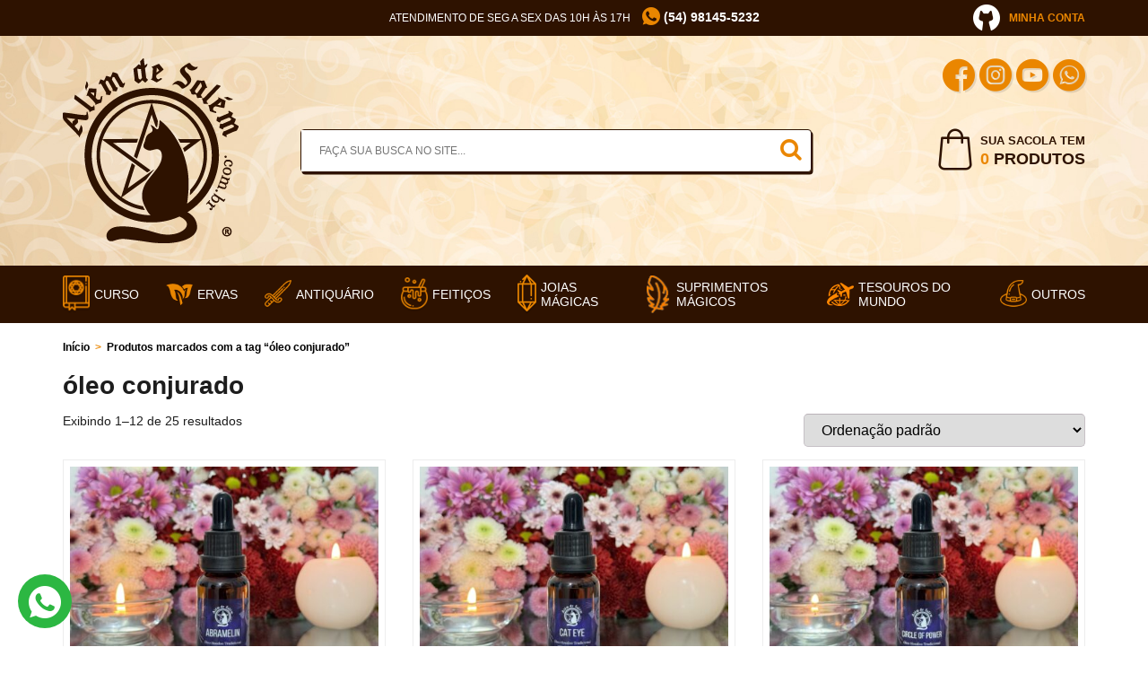

--- FILE ---
content_type: text/html; charset=UTF-8
request_url: https://www.alemdesalem.com.br/produto-tag/oleo-conjurado/
body_size: 30154
content:
<!doctype html><html lang="pt-BR"><head><script data-no-optimize="1">var litespeed_docref=sessionStorage.getItem("litespeed_docref");litespeed_docref&&(Object.defineProperty(document,"referrer",{get:function(){return litespeed_docref}}),sessionStorage.removeItem("litespeed_docref"));</script> <meta charset="UTF-8"/><meta content="width=device-width, user-scalable=no, initial-scale=1.0, maximum-scale=1.0, minimum-scale=1.0" name="viewport"/><meta content="ie=edge" http-equiv="X-UA-Compatible"/><meta content="telephone=no" name="format-detection"/><meta name='robots' content='index, follow, max-image-preview:large, max-snippet:-1, max-video-preview:-1' /><title>Arquivos óleo conjurado &#8226; Além de Salém</title><link rel="canonical" href="https://www.alemdesalem.com.br/produto-tag/oleo-conjurado/" /><link rel="next" href="https://www.alemdesalem.com.br/produto-tag/oleo-conjurado/page/2/" /><meta property="og:locale" content="pt_BR" /><meta property="og:type" content="article" /><meta property="og:title" content="Arquivos óleo conjurado &#8226; Além de Salém" /><meta property="og:url" content="https://www.alemdesalem.com.br/produto-tag/oleo-conjurado/" /><meta property="og:site_name" content="Além de Salém" /><meta name="twitter:card" content="summary_large_image" /> <script type="application/ld+json" class="yoast-schema-graph">{"@context":"https://schema.org","@graph":[{"@type":"CollectionPage","@id":"https://www.alemdesalem.com.br/produto-tag/oleo-conjurado/","url":"https://www.alemdesalem.com.br/produto-tag/oleo-conjurado/","name":"Arquivos óleo conjurado &#8226; Além de Salém","isPartOf":{"@id":"https://www.alemdesalem.com.br/#website"},"primaryImageOfPage":{"@id":"https://www.alemdesalem.com.br/produto-tag/oleo-conjurado/#primaryimage"},"image":{"@id":"https://www.alemdesalem.com.br/produto-tag/oleo-conjurado/#primaryimage"},"thumbnailUrl":"https://www.alemdesalem.com.br/wp-content/uploads/2024/03/Abramelin-oil--scaled.jpg","breadcrumb":{"@id":"https://www.alemdesalem.com.br/produto-tag/oleo-conjurado/#breadcrumb"},"inLanguage":"pt-BR"},{"@type":"ImageObject","inLanguage":"pt-BR","@id":"https://www.alemdesalem.com.br/produto-tag/oleo-conjurado/#primaryimage","url":"https://www.alemdesalem.com.br/wp-content/uploads/2024/03/Abramelin-oil--scaled.jpg","contentUrl":"https://www.alemdesalem.com.br/wp-content/uploads/2024/03/Abramelin-oil--scaled.jpg","width":2560,"height":1920},{"@type":"BreadcrumbList","@id":"https://www.alemdesalem.com.br/produto-tag/oleo-conjurado/#breadcrumb","itemListElement":[{"@type":"ListItem","position":1,"name":"Início","item":"https://www.alemdesalem.com.br/"},{"@type":"ListItem","position":2,"name":"Loja","item":"https://www.alemdesalem.com.br/loja/"},{"@type":"ListItem","position":3,"name":"óleo conjurado"}]},{"@type":"WebSite","@id":"https://www.alemdesalem.com.br/#website","url":"https://www.alemdesalem.com.br/","name":"Além de Salém","description":"Magia, Bruxaria e Ocultismo","publisher":{"@id":"https://www.alemdesalem.com.br/#organization"},"potentialAction":[{"@type":"SearchAction","target":{"@type":"EntryPoint","urlTemplate":"https://www.alemdesalem.com.br/?s={search_term_string}"},"query-input":{"@type":"PropertyValueSpecification","valueRequired":true,"valueName":"search_term_string"}}],"inLanguage":"pt-BR"},{"@type":"Organization","@id":"https://www.alemdesalem.com.br/#organization","name":"Além de Salém","url":"https://www.alemdesalem.com.br/","logo":{"@type":"ImageObject","inLanguage":"pt-BR","@id":"https://www.alemdesalem.com.br/#/schema/logo/image/","url":"https://www.alemdesalem.com.br/wp-content/uploads/2020/02/logo.png","contentUrl":"https://www.alemdesalem.com.br/wp-content/uploads/2020/02/logo.png","width":196,"height":206,"caption":"Além de Salém"},"image":{"@id":"https://www.alemdesalem.com.br/#/schema/logo/image/"},"sameAs":["https://www.facebook.com/alemdesalemoficial","https://www.instagram.com/alemdesalem/"]}]}</script> <link rel='dns-prefetch' href='//www.googletagmanager.com' /><link rel='dns-prefetch' href='//capi-automation.s3.us-east-2.amazonaws.com' /><link rel='dns-prefetch' href='//fonts.googleapis.com' /> <script id="wpp-js" type="litespeed/javascript" data-src="https://www.alemdesalem.com.br/wp-content/plugins/wordpress-popular-posts/assets/js/wpp.min.js?ver=7.3.6" data-sampling="0" data-sampling-rate="100" data-api-url="https://www.alemdesalem.com.br/wp-json/wordpress-popular-posts" data-post-id="0" data-token="add6fd1c13" data-lang="0" data-debug="0"></script> <style id='wp-img-auto-sizes-contain-inline-css' type='text/css'>img:is([sizes=auto i],[sizes^="auto," i]){contain-intrinsic-size:3000px 1500px}
/*# sourceURL=wp-img-auto-sizes-contain-inline-css */</style><link data-optimized="2" rel="stylesheet" href="https://www.alemdesalem.com.br/wp-content/litespeed/css/53413631d269567256fe3186ae582d40.css?ver=84109" /><style id='global-styles-inline-css' type='text/css'>:root{--wp--preset--aspect-ratio--square: 1;--wp--preset--aspect-ratio--4-3: 4/3;--wp--preset--aspect-ratio--3-4: 3/4;--wp--preset--aspect-ratio--3-2: 3/2;--wp--preset--aspect-ratio--2-3: 2/3;--wp--preset--aspect-ratio--16-9: 16/9;--wp--preset--aspect-ratio--9-16: 9/16;--wp--preset--color--black: #000000;--wp--preset--color--cyan-bluish-gray: #abb8c3;--wp--preset--color--white: #ffffff;--wp--preset--color--pale-pink: #f78da7;--wp--preset--color--vivid-red: #cf2e2e;--wp--preset--color--luminous-vivid-orange: #ff6900;--wp--preset--color--luminous-vivid-amber: #fcb900;--wp--preset--color--light-green-cyan: #7bdcb5;--wp--preset--color--vivid-green-cyan: #00d084;--wp--preset--color--pale-cyan-blue: #8ed1fc;--wp--preset--color--vivid-cyan-blue: #0693e3;--wp--preset--color--vivid-purple: #9b51e0;--wp--preset--gradient--vivid-cyan-blue-to-vivid-purple: linear-gradient(135deg,rgb(6,147,227) 0%,rgb(155,81,224) 100%);--wp--preset--gradient--light-green-cyan-to-vivid-green-cyan: linear-gradient(135deg,rgb(122,220,180) 0%,rgb(0,208,130) 100%);--wp--preset--gradient--luminous-vivid-amber-to-luminous-vivid-orange: linear-gradient(135deg,rgb(252,185,0) 0%,rgb(255,105,0) 100%);--wp--preset--gradient--luminous-vivid-orange-to-vivid-red: linear-gradient(135deg,rgb(255,105,0) 0%,rgb(207,46,46) 100%);--wp--preset--gradient--very-light-gray-to-cyan-bluish-gray: linear-gradient(135deg,rgb(238,238,238) 0%,rgb(169,184,195) 100%);--wp--preset--gradient--cool-to-warm-spectrum: linear-gradient(135deg,rgb(74,234,220) 0%,rgb(151,120,209) 20%,rgb(207,42,186) 40%,rgb(238,44,130) 60%,rgb(251,105,98) 80%,rgb(254,248,76) 100%);--wp--preset--gradient--blush-light-purple: linear-gradient(135deg,rgb(255,206,236) 0%,rgb(152,150,240) 100%);--wp--preset--gradient--blush-bordeaux: linear-gradient(135deg,rgb(254,205,165) 0%,rgb(254,45,45) 50%,rgb(107,0,62) 100%);--wp--preset--gradient--luminous-dusk: linear-gradient(135deg,rgb(255,203,112) 0%,rgb(199,81,192) 50%,rgb(65,88,208) 100%);--wp--preset--gradient--pale-ocean: linear-gradient(135deg,rgb(255,245,203) 0%,rgb(182,227,212) 50%,rgb(51,167,181) 100%);--wp--preset--gradient--electric-grass: linear-gradient(135deg,rgb(202,248,128) 0%,rgb(113,206,126) 100%);--wp--preset--gradient--midnight: linear-gradient(135deg,rgb(2,3,129) 0%,rgb(40,116,252) 100%);--wp--preset--font-size--small: 13px;--wp--preset--font-size--medium: 20px;--wp--preset--font-size--large: 36px;--wp--preset--font-size--x-large: 42px;--wp--preset--spacing--20: 0.44rem;--wp--preset--spacing--30: 0.67rem;--wp--preset--spacing--40: 1rem;--wp--preset--spacing--50: 1.5rem;--wp--preset--spacing--60: 2.25rem;--wp--preset--spacing--70: 3.38rem;--wp--preset--spacing--80: 5.06rem;--wp--preset--shadow--natural: 6px 6px 9px rgba(0, 0, 0, 0.2);--wp--preset--shadow--deep: 12px 12px 50px rgba(0, 0, 0, 0.4);--wp--preset--shadow--sharp: 6px 6px 0px rgba(0, 0, 0, 0.2);--wp--preset--shadow--outlined: 6px 6px 0px -3px rgb(255, 255, 255), 6px 6px rgb(0, 0, 0);--wp--preset--shadow--crisp: 6px 6px 0px rgb(0, 0, 0);}:where(.is-layout-flex){gap: 0.5em;}:where(.is-layout-grid){gap: 0.5em;}body .is-layout-flex{display: flex;}.is-layout-flex{flex-wrap: wrap;align-items: center;}.is-layout-flex > :is(*, div){margin: 0;}body .is-layout-grid{display: grid;}.is-layout-grid > :is(*, div){margin: 0;}:where(.wp-block-columns.is-layout-flex){gap: 2em;}:where(.wp-block-columns.is-layout-grid){gap: 2em;}:where(.wp-block-post-template.is-layout-flex){gap: 1.25em;}:where(.wp-block-post-template.is-layout-grid){gap: 1.25em;}.has-black-color{color: var(--wp--preset--color--black) !important;}.has-cyan-bluish-gray-color{color: var(--wp--preset--color--cyan-bluish-gray) !important;}.has-white-color{color: var(--wp--preset--color--white) !important;}.has-pale-pink-color{color: var(--wp--preset--color--pale-pink) !important;}.has-vivid-red-color{color: var(--wp--preset--color--vivid-red) !important;}.has-luminous-vivid-orange-color{color: var(--wp--preset--color--luminous-vivid-orange) !important;}.has-luminous-vivid-amber-color{color: var(--wp--preset--color--luminous-vivid-amber) !important;}.has-light-green-cyan-color{color: var(--wp--preset--color--light-green-cyan) !important;}.has-vivid-green-cyan-color{color: var(--wp--preset--color--vivid-green-cyan) !important;}.has-pale-cyan-blue-color{color: var(--wp--preset--color--pale-cyan-blue) !important;}.has-vivid-cyan-blue-color{color: var(--wp--preset--color--vivid-cyan-blue) !important;}.has-vivid-purple-color{color: var(--wp--preset--color--vivid-purple) !important;}.has-black-background-color{background-color: var(--wp--preset--color--black) !important;}.has-cyan-bluish-gray-background-color{background-color: var(--wp--preset--color--cyan-bluish-gray) !important;}.has-white-background-color{background-color: var(--wp--preset--color--white) !important;}.has-pale-pink-background-color{background-color: var(--wp--preset--color--pale-pink) !important;}.has-vivid-red-background-color{background-color: var(--wp--preset--color--vivid-red) !important;}.has-luminous-vivid-orange-background-color{background-color: var(--wp--preset--color--luminous-vivid-orange) !important;}.has-luminous-vivid-amber-background-color{background-color: var(--wp--preset--color--luminous-vivid-amber) !important;}.has-light-green-cyan-background-color{background-color: var(--wp--preset--color--light-green-cyan) !important;}.has-vivid-green-cyan-background-color{background-color: var(--wp--preset--color--vivid-green-cyan) !important;}.has-pale-cyan-blue-background-color{background-color: var(--wp--preset--color--pale-cyan-blue) !important;}.has-vivid-cyan-blue-background-color{background-color: var(--wp--preset--color--vivid-cyan-blue) !important;}.has-vivid-purple-background-color{background-color: var(--wp--preset--color--vivid-purple) !important;}.has-black-border-color{border-color: var(--wp--preset--color--black) !important;}.has-cyan-bluish-gray-border-color{border-color: var(--wp--preset--color--cyan-bluish-gray) !important;}.has-white-border-color{border-color: var(--wp--preset--color--white) !important;}.has-pale-pink-border-color{border-color: var(--wp--preset--color--pale-pink) !important;}.has-vivid-red-border-color{border-color: var(--wp--preset--color--vivid-red) !important;}.has-luminous-vivid-orange-border-color{border-color: var(--wp--preset--color--luminous-vivid-orange) !important;}.has-luminous-vivid-amber-border-color{border-color: var(--wp--preset--color--luminous-vivid-amber) !important;}.has-light-green-cyan-border-color{border-color: var(--wp--preset--color--light-green-cyan) !important;}.has-vivid-green-cyan-border-color{border-color: var(--wp--preset--color--vivid-green-cyan) !important;}.has-pale-cyan-blue-border-color{border-color: var(--wp--preset--color--pale-cyan-blue) !important;}.has-vivid-cyan-blue-border-color{border-color: var(--wp--preset--color--vivid-cyan-blue) !important;}.has-vivid-purple-border-color{border-color: var(--wp--preset--color--vivid-purple) !important;}.has-vivid-cyan-blue-to-vivid-purple-gradient-background{background: var(--wp--preset--gradient--vivid-cyan-blue-to-vivid-purple) !important;}.has-light-green-cyan-to-vivid-green-cyan-gradient-background{background: var(--wp--preset--gradient--light-green-cyan-to-vivid-green-cyan) !important;}.has-luminous-vivid-amber-to-luminous-vivid-orange-gradient-background{background: var(--wp--preset--gradient--luminous-vivid-amber-to-luminous-vivid-orange) !important;}.has-luminous-vivid-orange-to-vivid-red-gradient-background{background: var(--wp--preset--gradient--luminous-vivid-orange-to-vivid-red) !important;}.has-very-light-gray-to-cyan-bluish-gray-gradient-background{background: var(--wp--preset--gradient--very-light-gray-to-cyan-bluish-gray) !important;}.has-cool-to-warm-spectrum-gradient-background{background: var(--wp--preset--gradient--cool-to-warm-spectrum) !important;}.has-blush-light-purple-gradient-background{background: var(--wp--preset--gradient--blush-light-purple) !important;}.has-blush-bordeaux-gradient-background{background: var(--wp--preset--gradient--blush-bordeaux) !important;}.has-luminous-dusk-gradient-background{background: var(--wp--preset--gradient--luminous-dusk) !important;}.has-pale-ocean-gradient-background{background: var(--wp--preset--gradient--pale-ocean) !important;}.has-electric-grass-gradient-background{background: var(--wp--preset--gradient--electric-grass) !important;}.has-midnight-gradient-background{background: var(--wp--preset--gradient--midnight) !important;}.has-small-font-size{font-size: var(--wp--preset--font-size--small) !important;}.has-medium-font-size{font-size: var(--wp--preset--font-size--medium) !important;}.has-large-font-size{font-size: var(--wp--preset--font-size--large) !important;}.has-x-large-font-size{font-size: var(--wp--preset--font-size--x-large) !important;}
/*# sourceURL=global-styles-inline-css */</style><style id='classic-theme-styles-inline-css' type='text/css'>/*! This file is auto-generated */
.wp-block-button__link{color:#fff;background-color:#32373c;border-radius:9999px;box-shadow:none;text-decoration:none;padding:calc(.667em + 2px) calc(1.333em + 2px);font-size:1.125em}.wp-block-file__button{background:#32373c;color:#fff;text-decoration:none}
/*# sourceURL=/wp-includes/css/classic-themes.min.css */</style><style id='woocommerce-inline-inline-css' type='text/css'>.woocommerce form .form-row .required { visibility: visible; }
/*# sourceURL=woocommerce-inline-inline-css */</style> <script id="woocommerce-google-analytics-integration-gtag-js-after" type="litespeed/javascript">window.dataLayer=window.dataLayer||[];function gtag(){dataLayer.push(arguments)}
for(const mode of[{"analytics_storage":"denied","ad_storage":"denied","ad_user_data":"denied","ad_personalization":"denied","region":["AT","BE","BG","HR","CY","CZ","DK","EE","FI","FR","DE","GR","HU","IS","IE","IT","LV","LI","LT","LU","MT","NL","NO","PL","PT","RO","SK","SI","ES","SE","GB","CH"]}]||[]){gtag("consent","default",{"wait_for_update":500,...mode})}
gtag("js",new Date());gtag("set","developer_id.dOGY3NW",!0);gtag("config","G-1T37HV4PFR",{"track_404":!0,"allow_google_signals":!0,"logged_in":!1,"linker":{"domains":[],"allow_incoming":!0},"custom_map":{"dimension1":"logged_in"}})</script> <script type="litespeed/javascript" data-src="https://www.alemdesalem.com.br/wp-includes/js/jquery/jquery.js" id="jquery-js"></script> <script id="wc-add-to-cart-js-extra" type="litespeed/javascript">var wc_add_to_cart_params={"ajax_url":"/wp-admin/admin-ajax.php","wc_ajax_url":"/?wc-ajax=%%endpoint%%","i18n_view_cart":"Ver carrinho","cart_url":"https://www.alemdesalem.com.br/carrinho/","is_cart":"","cart_redirect_after_add":"yes"}</script> <script id="woocommerce-js-extra" type="litespeed/javascript">var woocommerce_params={"ajax_url":"/wp-admin/admin-ajax.php","wc_ajax_url":"/?wc-ajax=%%endpoint%%","i18n_password_show":"Mostrar senha","i18n_password_hide":"Ocultar senha"}</script> <script id="wp-nonce-melhor-evio-wp-api-js-after" type="litespeed/javascript">var wpApiSettingsMelhorEnvio={"nonce_configs":"6cac00a086","nonce_orders":"1b6c678d9c","nonce_tokens":"30453058aa","nonce_users":"8eaa42ec9d"}</script> <link rel="https://api.w.org/" href="https://www.alemdesalem.com.br/wp-json/" /><link rel="alternate" title="JSON" type="application/json" href="https://www.alemdesalem.com.br/wp-json/wp/v2/product_tag/10163" /><style id="wpp-loading-animation-styles">@-webkit-keyframes bgslide{from{background-position-x:0}to{background-position-x:-200%}}@keyframes bgslide{from{background-position-x:0}to{background-position-x:-200%}}.wpp-widget-block-placeholder,.wpp-shortcode-placeholder{margin:0 auto;width:60px;height:3px;background:#dd3737;background:linear-gradient(90deg,#dd3737 0%,#571313 10%,#dd3737 100%);background-size:200% auto;border-radius:3px;-webkit-animation:bgslide 1s infinite linear;animation:bgslide 1s infinite linear}</style><link rel='archives' title='março 2025' href='https://www.alemdesalem.com.br/2025/03/' /><link rel='archives' title='fevereiro 2025' href='https://www.alemdesalem.com.br/2025/02/' /><link rel='archives' title='dezembro 2024' href='https://www.alemdesalem.com.br/2024/12/' /><link rel='archives' title='novembro 2024' href='https://www.alemdesalem.com.br/2024/11/' /><link rel='archives' title='fevereiro 2024' href='https://www.alemdesalem.com.br/2024/02/' /><link rel='archives' title='dezembro 2023' href='https://www.alemdesalem.com.br/2023/12/' /><link rel='archives' title='agosto 2023' href='https://www.alemdesalem.com.br/2023/08/' /><link rel='archives' title='julho 2023' href='https://www.alemdesalem.com.br/2023/07/' /><link rel='archives' title='maio 2023' href='https://www.alemdesalem.com.br/2023/05/' /><link rel='archives' title='abril 2023' href='https://www.alemdesalem.com.br/2023/04/' /><link rel='archives' title='fevereiro 2023' href='https://www.alemdesalem.com.br/2023/02/' /><link rel='archives' title='janeiro 2023' href='https://www.alemdesalem.com.br/2023/01/' /><link rel='archives' title='agosto 2022' href='https://www.alemdesalem.com.br/2022/08/' /><link rel='archives' title='julho 2022' href='https://www.alemdesalem.com.br/2022/07/' /><link rel='archives' title='junho 2022' href='https://www.alemdesalem.com.br/2022/06/' /><link rel='archives' title='maio 2022' href='https://www.alemdesalem.com.br/2022/05/' /><link rel='archives' title='abril 2022' href='https://www.alemdesalem.com.br/2022/04/' /><link rel='archives' title='fevereiro 2022' href='https://www.alemdesalem.com.br/2022/02/' /><link rel='archives' title='janeiro 2022' href='https://www.alemdesalem.com.br/2022/01/' /><link rel='archives' title='dezembro 2021' href='https://www.alemdesalem.com.br/2021/12/' /><link rel='archives' title='novembro 2021' href='https://www.alemdesalem.com.br/2021/11/' /><link rel='archives' title='agosto 2021' href='https://www.alemdesalem.com.br/2021/08/' /><link rel='archives' title='dezembro 2020' href='https://www.alemdesalem.com.br/2020/12/' /><link rel='archives' title='outubro 2020' href='https://www.alemdesalem.com.br/2020/10/' /><link rel='archives' title='setembro 2020' href='https://www.alemdesalem.com.br/2020/09/' /><link rel='archives' title='julho 2020' href='https://www.alemdesalem.com.br/2020/07/' /><link rel='archives' title='maio 2020' href='https://www.alemdesalem.com.br/2020/05/' /><link rel='archives' title='abril 2020' href='https://www.alemdesalem.com.br/2020/04/' /><link rel='archives' title='março 2020' href='https://www.alemdesalem.com.br/2020/03/' /><link rel='archives' title='fevereiro 2020' href='https://www.alemdesalem.com.br/2020/02/' /><link rel='archives' title='janeiro 2020' href='https://www.alemdesalem.com.br/2020/01/' /><link rel='archives' title='dezembro 2019' href='https://www.alemdesalem.com.br/2019/12/' /><link rel='archives' title='novembro 2019' href='https://www.alemdesalem.com.br/2019/11/' /><link rel='archives' title='outubro 2019' href='https://www.alemdesalem.com.br/2019/10/' /><link rel='archives' title='setembro 2019' href='https://www.alemdesalem.com.br/2019/09/' /><link rel='archives' title='agosto 2019' href='https://www.alemdesalem.com.br/2019/08/' /><link rel='archives' title='julho 2019' href='https://www.alemdesalem.com.br/2019/07/' /><link rel='archives' title='junho 2019' href='https://www.alemdesalem.com.br/2019/06/' /><link rel='archives' title='maio 2019' href='https://www.alemdesalem.com.br/2019/05/' /><link rel='archives' title='abril 2019' href='https://www.alemdesalem.com.br/2019/04/' /><link rel='archives' title='março 2019' href='https://www.alemdesalem.com.br/2019/03/' /><link rel='archives' title='fevereiro 2019' href='https://www.alemdesalem.com.br/2019/02/' /><link rel='archives' title='janeiro 2019' href='https://www.alemdesalem.com.br/2019/01/' /><link rel='archives' title='dezembro 2018' href='https://www.alemdesalem.com.br/2018/12/' /><link rel='archives' title='novembro 2018' href='https://www.alemdesalem.com.br/2018/11/' /><link rel='archives' title='outubro 2018' href='https://www.alemdesalem.com.br/2018/10/' /><link rel='archives' title='setembro 2018' href='https://www.alemdesalem.com.br/2018/09/' /><link rel='archives' title='agosto 2018' href='https://www.alemdesalem.com.br/2018/08/' /><link rel='archives' title='julho 2018' href='https://www.alemdesalem.com.br/2018/07/' /><link rel='archives' title='junho 2018' href='https://www.alemdesalem.com.br/2018/06/' /><link rel='archives' title='maio 2018' href='https://www.alemdesalem.com.br/2018/05/' /><link rel='archives' title='abril 2018' href='https://www.alemdesalem.com.br/2018/04/' /><link rel='archives' title='março 2018' href='https://www.alemdesalem.com.br/2018/03/' /><link rel='archives' title='fevereiro 2018' href='https://www.alemdesalem.com.br/2018/02/' /><link rel='archives' title='janeiro 2018' href='https://www.alemdesalem.com.br/2018/01/' /><link rel='archives' title='dezembro 2017' href='https://www.alemdesalem.com.br/2017/12/' /><link rel='archives' title='novembro 2017' href='https://www.alemdesalem.com.br/2017/11/' /><link rel='archives' title='outubro 2017' href='https://www.alemdesalem.com.br/2017/10/' /><link rel='archives' title='setembro 2017' href='https://www.alemdesalem.com.br/2017/09/' /><link rel='archives' title='agosto 2017' href='https://www.alemdesalem.com.br/2017/08/' /><link rel='archives' title='julho 2017' href='https://www.alemdesalem.com.br/2017/07/' /><link rel='archives' title='abril 2017' href='https://www.alemdesalem.com.br/2017/04/' />
<noscript><style>.woocommerce-product-gallery{ opacity: 1 !important; }</style></noscript>
 <script type="litespeed/javascript">!function(f,b,e,v,n,t,s){if(f.fbq)return;n=f.fbq=function(){n.callMethod?n.callMethod.apply(n,arguments):n.queue.push(arguments)};if(!f._fbq)f._fbq=n;n.push=n;n.loaded=!0;n.version='2.0';n.queue=[];t=b.createElement(e);t.async=!0;t.src=v;s=b.getElementsByTagName(e)[0];s.parentNode.insertBefore(t,s)}(window,document,'script','https://connect.facebook.net/en_US/fbevents.js')</script>  <script type="litespeed/javascript">var url=window.location.origin+'?ob=open-bridge';fbq('set','openbridge','697860090628937',url);fbq('init','697860090628937',{},{"agent":"wordpress-6.9-4.1.5"})</script><script type="litespeed/javascript">fbq('track','PageView',[])</script> <script  type="litespeed/javascript">!function(f,b,e,v,n,t,s){if(f.fbq)return;n=f.fbq=function(){n.callMethod?n.callMethod.apply(n,arguments):n.queue.push(arguments)};if(!f._fbq)f._fbq=n;n.push=n;n.loaded=!0;n.version='2.0';n.queue=[];t=b.createElement(e);t.async=!0;t.src=v;s=b.getElementsByTagName(e)[0];s.parentNode.insertBefore(t,s)}(window,document,'script','https://connect.facebook.net/en_US/fbevents.js')</script>  <script  type="litespeed/javascript">fbq('init','697860090628937',{},{"agent":"woocommerce_0-10.4.3-3.5.15"});document.addEventListener('DOMContentLiteSpeedLoaded',function(){document.body.insertAdjacentHTML('beforeend','<div class=\"wc-facebook-pixel-event-placeholder\"></div>')},!1)</script> <div id="fb-root"></div> <script async defer crossorigin="anonymous" src="https://connect.facebook.net/pt_BR/sdk.js#xfbml=1&version=v5.0&appId=617374375125522&autoLogAppEvents=1"></script><link rel="icon" href="https://www.alemdesalem.com.br/wp-content/uploads/2023/01/cropped-Icon-200x200.jpg" sizes="32x32" /><link rel="icon" href="https://www.alemdesalem.com.br/wp-content/uploads/2023/01/cropped-Icon-200x200.jpg" sizes="192x192" /><link rel="apple-touch-icon" href="https://www.alemdesalem.com.br/wp-content/uploads/2023/01/cropped-Icon-200x200.jpg" /><meta name="msapplication-TileImage" content="https://www.alemdesalem.com.br/wp-content/uploads/2023/01/cropped-Icon-450x450.jpg" /><style type="text/css" id="wp-custom-css">/* Oculta o preço do produto "Vale-Presente" (ID 38993) */


.product-item__image {
    aspect-ratio: 4 / 3;
    overflow: hidden;
}
.product-item__image img {
    width: 100%;
    height: 100%;
    object-fit: cover;
}


body.postid-38993 .product-price-card {
    display: none !important;
}
.post-38993 .product-price-card {
    display: none !important;
}
/* Oculta o preço do produto "Vale-Presente" (ID 38993) */

.wp-block-button__link {
    font-size: calc(20px + 4 * ((100vw - 420px)/860));
    font-weight: 900;
    display: inline-flex;
    align-items: center;
    justify-content: center;
    min-width: 260px;
    min-height: 55px;
    padding: 10px 20px;
    cursor: pointer;
    color: #fff;
    border-radius: 4px;
    background-image: linear-gradient(to top, #bf5a00, #ffae00);
    box-shadow: 0 6px 0 0 #6f2a00, inset 0 1.5px 2px #fe0, inset 0 -10px 35px rgb(128 0 0 / 50%);
    text-shadow: 0 2px 0 rgb(0 0 0 / 20%);
    margin-bottom: 10px;
}

body {
    background-color: #fff;
}

@media (max-width: 768px) {
    .woocommerce table.shop_table {
        border: 0px;
    }

    .woocommerce-cart-form__cart-item.cart_item {
        overflow: auto;
        border: 1px solid rgba(0, 0, 0, .1);
        padding: 10px;
        border-radius: 10px;
        margin-bottom: 20px;
    }

    .woocommerce-cart-form__cart-item.cart_item td {
        background-color: #fff !important;
    }

    .woocommerce-cart-form__cart-item.cart_item .product-remove {
        float: right;
        border-top: 0;
        padding: 0;
    }

    .woocommerce-cart-form__cart-item.cart_item .product-thumbnail {
        display: block !important;
        text-align: left !important;
        border-top: 0;
    }

    .woocommerce-cart-form__cart-item.cart_item .product-thumbnail:before {
        display: none;
    }

    .woocommerce-cart-form__cart-item.cart_item .product-name {
        text-align: left !important;
    }

    .woocommerce-cart-form__cart-item.cart_item .product-name::before {
        display: none;
    }
}

.woocommerce-cart-form__cart-item.cart_item .product-thumbnail img {
    width: 100px;
}

/* justify text blog */
.single-post .article__entry p {
    text-align: justify;
}

/* 
* Correções carrinho de compras
*/
.woocommerce .woocommerce-checkout-payment>ul>li>label>img {
    display: none !important;
}

.woocommerce .woocommerce-checkout-payment>ul>li>label>a {
    display: none !important;
}

.woocommerce .woocommerce-billing-fields #billing_country_field {
    display: none !important;
}

.woocommerce .woocommerce-billing-fields #billing_number_field {
    width: 100% !important;
}

.woocommerce .woocommerce-checkout-payment>ul>li>div::before {
    display: none !important;
}

#payment .wc_payment_method .payment_method_juno-credit-card .jp-card-front,
.wc_payment_method .payment_method_juno-credit-card .jp-card-back {
    background: #999;
}

#juno-bank-slip-form,
#juno-credit-card-form {
    border: none !important;
}

.wp-block-image .is-resized img {
    height: auto;
}

.wp-block-image .is-resized img {
    width: 100%;
    height: auto;
}

.wp-block-image figure {
    width: 100%;
}

.woocommerce-orders-table__cell-order-actions {
    display: flex;
    flex-flow: column;
}

.woocommerce table.my_account_orders .button {
    margin: 5px;
    font-size: 14px;
    padding: 8px 15px;
    box-shadow: none;
}

.woocommerce .woocommerce-MyAccount-navigation ul {
    list-style: none;
    margin: 0;
    padding: 0;
}

.woocommerce .woocommerce-MyAccount-navigation ul li {
    flex: 0 0 100%;
    max-width: 100%;
    margin: 0 0 5px 0;
    padding: 0;
}

.woocommerce .woocommerce-MyAccount-navigation ul li a {
    display: flex;
    font-size: 14px;
    padding: 5px 20px;
    background: #f3f3f3;
    color: #333;
    border-radius: 5px;
}

.woocommerce .woocommerce-MyAccount-navigation ul li a:hover {
    font-weight: 700;
    background-color: #f8a400;
    color: #fff;
}

.woocommerce-order-received .woocommerce-message {
    border-top-color: #c56100;
    padding-bottom: 2em;
}

.woocommerce-order-received .woocommerce-message span {
    display: flex;
    flex-flow: column-reverse;
}

.woocommerce-order-received .woocommerce-message span .button {
    margin-top: 15px;
    padding-top: 15px;
    padding-bottom: 15px;
    display: inline-flex;
}

.form-control,
.widget_categories select,
.widget_archive select,
.widget_nav_menu select,
.widget_meta select,
.widget_recent_entries select,
.widget_pages select,
.widget_text select,
.widget_recent_comments select,
.woocommerce-cart table.cart td.actions .coupon .input-text,
.woocommerce-checkout table.cart td.actions .coupon .input-text,
#add_payment_method table.cart td.actions .coupon .input-text,
.woocommerce .form-control,
.woocommerce .input-text,
.woocommerce div.product form.cart table.variations tbody tr td.value select,
.caldera-grid .form-control,
.input-text,
.orderby,
.woocommerce form .form-row select,
.woocommerce-page form .form-row select {
    padding: 8px 15px !important;
    font-size: 16px !important;
    border-color: #c7c1c6 !important;
    border-top-color: #bbb3b9 !important;
    line-height: 1.2 !important;
    border-radius: 5px !important;
}


#customer_details .col-2 {
    background-color: #fbfbfb;
    border-radius: 5px;
    padding: 15px;
}

#customer_details .col-2 table.shop_table,
.cart_totals table.shop_table {
    border: none;
    border-collapse: collapse;
}

#customer_details .col-2 table.shop_table th,
.cart_totals table.shop_table th {
    padding-left: 0;
    padding-right: 0;
}

#customer_details .col-2 table.shop_table td,
.cart_totals table.shop_table td {
    font-size: 14px;
    padding-left: 0px;
}

.woocommerce-shipping-totals th {
    vertical-align: top;
}

#payment::before {
    content: 'Selecione o método de pagamento';
    font-weight: 700;
    margin-bottom: 10px;
    display: block;
}

#payment ul {
    padding: 0px;
    border: 1px solid #c7c1c6 !important;
    border-radius: 5px;
}

#payment ul li {
    padding: 10px 20px;
    border-bottom: 1px solid #c7c1c6;
}

#payment ul li:last-child {
    border-bottom: none;
}

#payment .payment_box {
    background-color: transparent !important;
    padding: 0 !important;
}

#payment .payment_box p:last-of-type {
    margin-bottom: 0 !important;
}

.woocommerce ul#shipping_method li {
    margin-bottom: 10px;
    width: 100%;
}

.woocommerce ul#shipping_method li p:last-of-type {
    margin-bottom: 0;
}

.blockOverlay {
    background-color: transparent !important;
}

@media(min-width: 768px) {
    #customer_details .col-2 {
        padding: 30px;
    }
}</style><style id="kirki-inline-styles"></style></head><body class="archive tax-product_tag term-oleo-conjurado term-10163 wp-theme-alem-de-salem-2020 theme-alem-de-salem-2020 woocommerce woocommerce-page woocommerce-no-js"><div class="floater">
<a target="_blank" class="floater__item" href="https://wa.me/5554981455232?text=Olá,%20estou%20entrando%20em%20contato%20através%20do%20site">
<i class="icon-whatsapp1"></i>
</a></div><div style="background-color: #D2691E;"><div class="container"></div></div><div class="nav-header"><div class="container"><div class="nav-header__text">
Atendimento de Seg a Sex das 10h às 17h
<span class="nav-header__whatsapp">
<a target="_blank" href="https://wa.me/5554981455232?text=Olá,%20estou%20entrando%20em%20contato%20através%20do%20site"><i class="icon-whatsapp1"></i> (54) 98145-5232</a>
</span></div><div class="nav-header__my-account">
<a href="https://www.alemdesalem.com.br/minha-conta/" title="Minha Conta"><img data-lazyloaded="1" src="[data-uri]" width="30" height="30" data-src="https://www.alemdesalem.com.br/wp-content/themes/alem-de-salem-2020/assets/images/cat.png" alt="">
MINHA CONTA</a></div></div></div><header class="header"><div class="container"><div class="header__logo">
<strong>
<a href="https://www.alemdesalem.com.br" title="Além de Salém">
<img data-lazyloaded="1" src="[data-uri]" width="196" height="206" data-src="https://www.alemdesalem.com.br/wp-content/themes/alem-de-salem-2020/assets/images/logo.png" alt="Logo Além de Salém">
<span class="text-hide">Além de Salém</span>
</a>
</strong></div><div class="header__search"><form action="https://www.alemdesalem.com.br" class="search-header"><div class="search-header__field">
<input type="text" name="s" placeholder="FAÇA SUA BUSCA NO SITE..." class="search-header__field-text">
<input type="hidden" name="post_type" value="product">
<button type="submit" class="search-header__button">
<i class="icon-search"></i>
</button></div></form></div><div class="header__social"><div class="social -header">
<a href="https://www.facebook.com/alemdesalemoficial/" title="Facebook" target="_blank"><i class="icon-facebook"></i></a>
<a href="https://www.instagram.com/alemdesalem/" title="Instagram" target="_blank"><i class="icon-instagram"></i></a>
<a href="https://www.youtube.com/channel/UCuLBYhLWvlxreRNk4ok61Jw" title="YouTube" target="_blank"><i class="icon-youtube"></i></a>
<a href="https://wa.me/5554981455232?text=Olá,%20estou%20entrando%20em%20contato%20através%20do%20site" title="WhatsApp" target="_blank"><i class="icon-whatsapp"></i></a></div></div><div class="header__bag">
<a href="https://www.alemdesalem.com.br/carrinho/" class="header-bag">
<i class="icon-shopping-bag"></i>
<span class="header-bag__infos">
<span class="header-bag__text">SUA SACOLA TEM</span>
<span class="header-bag__products">
<span class="header-bag__qty">0</span>
PRODUTOS
</span>
</span>
</a></div></div></header><nav class="navigation"><div class="container">
<button class="hamburger">
<span class="hamburger__box">
<span></span>
<span></span>
<span></span>
</span><span class="hamburger__label">
MENU
</span>
</button><ul class="navigation-links"><li id="menu-item-34207" class="menu-item menu-item-type-custom menu-item-object-custom menu-item-34207"><a href="https://www.alemdesalem.com.br/curso/"><img data-lazyloaded="1" src="[data-uri]" width="31" height="44" data-src="https://www.alemdesalem.com.br/wp-content/uploads/2019/11/007-jewish.png" >Curso</a></li><li id="menu-item-34137" class="menu-item menu-item-type-custom menu-item-object-custom menu-item-has-children menu-item-34137"><a href="#"><img data-lazyloaded="1" src="[data-uri]" width="45" height="37" data-src="https://www.alemdesalem.com.br/wp-content/uploads/2021/08/menu-ervas.png" >Ervas</a><ul class="sub-menu"><li id="menu-item-34136" class="menu-item menu-item-type-taxonomy menu-item-object-product_cat menu-item-34136"><a href="https://www.alemdesalem.com.br/categoria-produto/ervas-e-resinas/">Ervas</a></li><li id="menu-item-34057" class="menu-item menu-item-type-taxonomy menu-item-object-product_cat menu-item-34057"><a href="https://www.alemdesalem.com.br/categoria-produto/importadas/">Importadas</a></li><li id="menu-item-34058" class="menu-item menu-item-type-taxonomy menu-item-object-product_cat menu-item-34058"><a href="https://www.alemdesalem.com.br/categoria-produto/ervas-diversas/">Ervas diversas</a></li></ul></li><li id="menu-item-34138" class="menu-item menu-item-type-custom menu-item-object-custom menu-item-has-children menu-item-34138"><a href="#"><img data-lazyloaded="1" src="[data-uri]" width="41" height="44" data-src="https://www.alemdesalem.com.br/wp-content/uploads/2019/11/009-sword.png" >Antiquário</a><ul class="sub-menu"><li id="menu-item-34139" class="menu-item menu-item-type-taxonomy menu-item-object-product_cat menu-item-34139"><a href="https://www.alemdesalem.com.br/categoria-produto/antiquario/">Antiquário</a></li><li id="menu-item-34094" class="menu-item menu-item-type-taxonomy menu-item-object-product_cat menu-item-34094"><a href="https://www.alemdesalem.com.br/categoria-produto/chaves/">Chaves</a></li><li id="menu-item-34096" class="menu-item menu-item-type-taxonomy menu-item-object-product_cat menu-item-34096"><a href="https://www.alemdesalem.com.br/categoria-produto/esculturas-e-estatuas/">Esculturas e estátuas</a></li><li id="menu-item-34103" class="menu-item menu-item-type-taxonomy menu-item-object-product_cat menu-item-34103"><a href="https://www.alemdesalem.com.br/categoria-produto/filatelia/">Filatelia</a></li></ul></li><li id="menu-item-34140" class="menu-item menu-item-type-custom menu-item-object-custom menu-item-has-children menu-item-34140"><a href="#"><img data-lazyloaded="1" src="[data-uri]" width="34" height="44" data-src="https://www.alemdesalem.com.br/wp-content/uploads/2019/11/032-cauldron.png" >Feitiços</a><ul class="sub-menu"><li id="menu-item-34108" class="menu-item menu-item-type-taxonomy menu-item-object-product_cat menu-item-34108"><a href="https://www.alemdesalem.com.br/categoria-produto/conjure-oleos-e-pos/">Óleos Mágicos</a></li><li id="menu-item-34107" class="menu-item menu-item-type-taxonomy menu-item-object-product_cat menu-item-34107"><a href="https://www.alemdesalem.com.br/categoria-produto/pos-magicos/">Pós Mágicos</a></li><li id="menu-item-34106" class="menu-item menu-item-type-taxonomy menu-item-object-product_cat menu-item-34106"><a href="https://www.alemdesalem.com.br/categoria-produto/banhos-magicos/">Banhos Mágicos</a></li><li id="menu-item-34110" class="menu-item menu-item-type-taxonomy menu-item-object-product_cat menu-item-34110"><a href="https://www.alemdesalem.com.br/categoria-produto/pocoes-e-fluidos/">Poções e Fluidos</a></li><li id="menu-item-34109" class="menu-item menu-item-type-taxonomy menu-item-object-product_cat menu-item-34109"><a href="https://www.alemdesalem.com.br/categoria-produto/oleos-essenciais/">Óleos Essenciais</a></li><li id="menu-item-34114" class="menu-item menu-item-type-taxonomy menu-item-object-product_cat menu-item-34114"><a href="https://www.alemdesalem.com.br/categoria-produto/poppet-shop/">Poppet Shop</a></li><li id="menu-item-34113" class="menu-item menu-item-type-taxonomy menu-item-object-product_cat menu-item-34113"><a href="https://www.alemdesalem.com.br/categoria-produto/outros-curios/">Outros Cúrios</a></li><li id="menu-item-34111" class="menu-item menu-item-type-taxonomy menu-item-object-product_cat menu-item-34111"><a href="https://www.alemdesalem.com.br/categoria-produto/terras/">Terras</a></li><li id="menu-item-34105" class="menu-item menu-item-type-taxonomy menu-item-object-product_cat menu-item-34105"><a href="https://www.alemdesalem.com.br/categoria-produto/feiticos-kits/">Feitiços e Kits</a></li><li id="menu-item-7918" class="menu-item menu-item-type-taxonomy menu-item-object-product_cat menu-item-7918"><a href="https://www.alemdesalem.com.br/categoria-produto/feiticos-kits/">Feitiços</a></li></ul></li><li id="menu-item-34091" class="menu-item menu-item-type-taxonomy menu-item-object-product_cat menu-item-34091"><a href="https://www.alemdesalem.com.br/categoria-produto/joias-magicas/"><img data-lazyloaded="1" src="[data-uri]" width="21" height="44" data-src="https://www.alemdesalem.com.br/wp-content/uploads/2019/11/crystal.png" >Joias Mágicas</a></li><li id="menu-item-34143" class="menu-item menu-item-type-custom menu-item-object-custom menu-item-has-children menu-item-34143"><a href="#"><img data-lazyloaded="1" src="[data-uri]" width="31" height="44" data-src="https://www.alemdesalem.com.br/wp-content/uploads/2020/07/menu-feathers.png" >Suprimentos Mágicos</a><ul class="sub-menu"><li id="menu-item-34142" class="menu-item menu-item-type-taxonomy menu-item-object-product_cat menu-item-34142"><a href="https://www.alemdesalem.com.br/categoria-produto/suprimentos-magicos/">Suprimentos Mágicos</a></li><li id="menu-item-34118" class="menu-item menu-item-type-taxonomy menu-item-object-product_cat menu-item-34118"><a href="https://www.alemdesalem.com.br/categoria-produto/penas/">Penas</a></li><li id="menu-item-34119" class="menu-item menu-item-type-taxonomy menu-item-object-product_cat menu-item-34119"><a href="https://www.alemdesalem.com.br/categoria-produto/pedras-e-cristais/">Pedras e Cristais</a></li><li id="menu-item-34121" class="menu-item menu-item-type-taxonomy menu-item-object-product_cat menu-item-34121"><a href="https://www.alemdesalem.com.br/categoria-produto/incensos/">Incensos e Resinas</a></li><li id="menu-item-34129" class="menu-item menu-item-type-taxonomy menu-item-object-product_cat menu-item-34129"><a href="https://www.alemdesalem.com.br/categoria-produto/caldeiroes/">Caldeirões</a></li><li id="menu-item-34123" class="menu-item menu-item-type-taxonomy menu-item-object-product_cat menu-item-34123"><a href="https://www.alemdesalem.com.br/categoria-produto/velas/">Velas</a></li></ul></li><li id="menu-item-35528" class="menu-item menu-item-type-taxonomy menu-item-object-product_cat menu-item-35528"><a href="https://www.alemdesalem.com.br/categoria-produto/tesouros-do-mundo/"><img data-lazyloaded="1" src="[data-uri]" width="44" height="39" data-src="https://www.alemdesalem.com.br/wp-content/uploads/2025/01/icon-tesouros.png" >Tesouros do Mundo</a></li><li id="menu-item-34145" class="menu-item menu-item-type-custom menu-item-object-custom menu-item-has-children menu-item-34145"><a href="#"><img data-lazyloaded="1" src="[data-uri]" width="41" height="44" data-src="https://www.alemdesalem.com.br/wp-content/uploads/2019/11/037-witch-hat-copy.png" >Outros</a><ul class="sub-menu"><li id="menu-item-7922" class="menu-item menu-item-type-taxonomy menu-item-object-product_cat menu-item-7922"><a href="https://www.alemdesalem.com.br/categoria-produto/spirit-dolls/">Spirit Dolls</a></li><li id="menu-item-39042" class="menu-item menu-item-type-taxonomy menu-item-object-product_cat menu-item-39042"><a href="https://www.alemdesalem.com.br/categoria-produto/vale-presente/">Vale Presente</a></li><li id="menu-item-37704" class="menu-item menu-item-type-taxonomy menu-item-object-product_cat menu-item-37704"><a href="https://www.alemdesalem.com.br/categoria-produto/rituais-internacionais/">Rituais Internacionais</a></li><li id="menu-item-34130" class="menu-item menu-item-type-taxonomy menu-item-object-product_cat menu-item-34130"><a href="https://www.alemdesalem.com.br/categoria-produto/servicos/">Consultoria</a></li><li id="menu-item-34122" class="menu-item menu-item-type-taxonomy menu-item-object-product_cat menu-item-34122"><a href="https://www.alemdesalem.com.br/categoria-produto/grimorios/">Grimórios</a></li><li id="menu-item-39269" class="menu-item menu-item-type-taxonomy menu-item-object-product_cat menu-item-39269"><a href="https://www.alemdesalem.com.br/categoria-produto/nova-salem-pdf-spell/">Nova Salém PDF Spell</a></li></ul></li></ul></div></nav><div class="default-sec -page"><div class="container"><nav class="woocommerce-breadcrumb" aria-label="Breadcrumb"><a href="https://www.alemdesalem.com.br">Início</a> <span class="sep">&gt;</span> Produtos marcados com a tag &ldquo;óleo conjurado&rdquo;</nav><header class="woocommerce-products-header"><h1 class="woocommerce-products-header__title page-title">óleo conjurado</h1></header><div class="woocommerce-notices-wrapper"></div><p class="woocommerce-result-count" role="alert" aria-relevant="all" >
Exibindo 1&ndash;12 de 25 resultados</p><form class="woocommerce-ordering" method="get">
<select
name="orderby"
class="orderby"
aria-label="Pedido da loja"
><option value="menu_order"  selected='selected'>Ordenação padrão</option><option value="popularity" >Ordenar por popularidade</option><option value="date" >Ordenar por mais recente</option><option value="price" >Ordenar por preço: menor para maior</option><option value="price-desc" >Ordenar por preço: maior para menor</option>
</select>
<input type="hidden" name="paged" value="1" /></form><div class="product-grid -columns-3"><div class="product-grid__col product type-product post-32815 status-publish first instock product_cat-conjure-oleos-e-pos product_tag-abramelin-oil product_tag-formulas-oleos-hoodoo product_tag-hoodoo-oil product_tag-magical-hoodoo-oils product_tag-oleo-conjurado product_tag-oleo-de-hoodoo product_tag-oleo-para-feiticos product_tag-oleo-para-ritual product_tag-oleos-hoodoo product_tag-oleos-magia has-post-thumbnail shipping-taxable purchasable product-type-simple"><div class="product-item"><div class="product-item__image">
<a href="https://www.alemdesalem.com.br/produto/abramelin-oil-poder-superior-e-aprimoramento-ritual/" title="Abramelin Oil Poder Superior e Aprimoramento Ritual">
<span class="product-item__image-absolute">
<i class="icon-hypnosis"></i>
</span>
<img data-lazyloaded="1" src="[data-uri]" width="450" height="338" data-src="https://www.alemdesalem.com.br/wp-content/uploads/2024/03/Abramelin-oil--scaled-450x338.jpg" class="attachment-medium size-medium wp-post-image" alt="" decoding="async" fetchpriority="high" data-srcset="https://www.alemdesalem.com.br/wp-content/uploads/2024/03/Abramelin-oil--scaled-450x338.jpg 450w, https://www.alemdesalem.com.br/wp-content/uploads/2024/03/Abramelin-oil--scaled-1200x900.jpg 1200w" data-sizes="(max-width: 450px) 100vw, 450px" />            </a></div><h3 class="product-item__title">
<a href="https://www.alemdesalem.com.br/produto/abramelin-oil-poder-superior-e-aprimoramento-ritual/" title="Abramelin Oil Poder Superior e Aprimoramento Ritual">
Abramelin Oil Poder Superior e Aprimoramento Ritual            </a></h3><div class="product-item__price"><div class="product-price-card"><div class="small">
Por apenas</div>
<span class="woocommerce-Price-amount amount"><bdi><span class="woocommerce-Price-currencySymbol">&#82;&#36;</span>156,00</bdi></span><div class="small -two">
em até 12x no cartão</div></div></div><div class="product-item__action">
<a href="https://www.alemdesalem.com.br/produto/abramelin-oil-poder-superior-e-aprimoramento-ritual/" title="Comprar" class="btn">
COMPRAR <i class="icon-arrow-right"></i>
</a></div></div></div><div class="product-grid__col product type-product post-32816 status-publish instock product_cat-conjure-oleos-e-pos product_tag-cat-eye-oil product_tag-formulas-oleos-hoodoo product_tag-hoodoo-oil product_tag-magical-hoodoo-oils product_tag-oleo-conjurado product_tag-oleo-de-hoodoo product_tag-oleo-para-feiticos product_tag-oleo-para-ritual product_tag-oleos-hoodoo product_tag-oleos-magia has-post-thumbnail shipping-taxable purchasable product-type-simple"><div class="product-item"><div class="product-item__image">
<a href="https://www.alemdesalem.com.br/produto/cat-eye-oil-destruidor-de-feiticos/" title="Cat Eye Oil Destruidor de Feitiços">
<span class="product-item__image-absolute">
<i class="icon-hypnosis"></i>
</span>
<img data-lazyloaded="1" src="[data-uri]" width="450" height="338" data-src="https://www.alemdesalem.com.br/wp-content/uploads/2024/03/Cat-eye-oil-scaled-450x338.jpg" class="attachment-medium size-medium wp-post-image" alt="" decoding="async" data-srcset="https://www.alemdesalem.com.br/wp-content/uploads/2024/03/Cat-eye-oil-scaled-450x338.jpg 450w, https://www.alemdesalem.com.br/wp-content/uploads/2024/03/Cat-eye-oil-scaled-1200x900.jpg 1200w" data-sizes="(max-width: 450px) 100vw, 450px" />            </a></div><h3 class="product-item__title">
<a href="https://www.alemdesalem.com.br/produto/cat-eye-oil-destruidor-de-feiticos/" title="Cat Eye Oil Destruidor de Feitiços">
Cat Eye Oil Destruidor de Feitiços            </a></h3><div class="product-item__price"><div class="product-price-card"><div class="small">
Por apenas</div>
<span class="woocommerce-Price-amount amount"><bdi><span class="woocommerce-Price-currencySymbol">&#82;&#36;</span>156,00</bdi></span><div class="small -two">
em até 12x no cartão</div></div></div><div class="product-item__action">
<a href="https://www.alemdesalem.com.br/produto/cat-eye-oil-destruidor-de-feiticos/" title="Comprar" class="btn">
COMPRAR <i class="icon-arrow-right"></i>
</a></div></div></div><div class="product-grid__col product type-product post-32835 status-publish last instock product_cat-conjure-oleos-e-pos product_tag-circle-of-power-oil product_tag-formulas-oleos-hoodoo product_tag-hoodoo-oil product_tag-magical-hoodoo-oils product_tag-oleo-conjurado product_tag-oleo-de-hoodoo product_tag-oleo-para-feiticos product_tag-oleo-para-ritual product_tag-oleos-hoodoo product_tag-oleos-magia has-post-thumbnail shipping-taxable purchasable product-type-simple"><div class="product-item"><div class="product-item__image">
<a href="https://www.alemdesalem.com.br/produto/circle-of-power-oil-consagracao-de-espacos-magicos/" title="Circle Of Power Oil Consagração de Espaços Mágicos">
<span class="product-item__image-absolute">
<i class="icon-hypnosis"></i>
</span>
<img data-lazyloaded="1" src="[data-uri]" width="450" height="338" data-src="https://www.alemdesalem.com.br/wp-content/uploads/2024/03/Circle-of-power-oil-scaled-450x338.jpg" class="attachment-medium size-medium wp-post-image" alt="" decoding="async" data-srcset="https://www.alemdesalem.com.br/wp-content/uploads/2024/03/Circle-of-power-oil-scaled-450x338.jpg 450w, https://www.alemdesalem.com.br/wp-content/uploads/2024/03/Circle-of-power-oil-scaled-1200x900.jpg 1200w" data-sizes="(max-width: 450px) 100vw, 450px" />            </a></div><h3 class="product-item__title">
<a href="https://www.alemdesalem.com.br/produto/circle-of-power-oil-consagracao-de-espacos-magicos/" title="Circle Of Power Oil Consagração de Espaços Mágicos">
Circle Of Power Oil Consagração de Espaços Mágicos            </a></h3><div class="product-item__price"><div class="product-price-card"><div class="small">
Por apenas</div>
<span class="woocommerce-Price-amount amount"><bdi><span class="woocommerce-Price-currencySymbol">&#82;&#36;</span>156,00</bdi></span><div class="small -two">
em até 12x no cartão</div></div></div><div class="product-item__action">
<a href="https://www.alemdesalem.com.br/produto/circle-of-power-oil-consagracao-de-espacos-magicos/" title="Comprar" class="btn">
COMPRAR <i class="icon-arrow-right"></i>
</a></div></div></div><div class="product-grid__col product type-product post-32817 status-publish first instock product_cat-conjure-oleos-e-pos product_tag-courage-oil product_tag-formulas-oleos-hoodoo product_tag-hoodoo-oil product_tag-magical-hoodoo-oils product_tag-oleo-conjurado product_tag-oleo-de-hoodoo product_tag-oleo-para-feiticos product_tag-oleo-para-ritual product_tag-oleos-hoodoo product_tag-oleos-magia has-post-thumbnail shipping-taxable purchasable product-type-simple"><div class="product-item"><div class="product-item__image">
<a href="https://www.alemdesalem.com.br/produto/courage-oil-coragem-e-iniciativa/" title="Courage Oil Coragem e Iniciativa">
<span class="product-item__image-absolute">
<i class="icon-hypnosis"></i>
</span>
<img data-lazyloaded="1" src="[data-uri]" width="450" height="338" data-src="https://www.alemdesalem.com.br/wp-content/uploads/2024/03/Courage-oil-scaled-450x338.jpg" class="attachment-medium size-medium wp-post-image" alt="" decoding="async" loading="lazy" data-srcset="https://www.alemdesalem.com.br/wp-content/uploads/2024/03/Courage-oil-scaled-450x338.jpg 450w, https://www.alemdesalem.com.br/wp-content/uploads/2024/03/Courage-oil-scaled-1200x900.jpg 1200w" data-sizes="auto, (max-width: 450px) 100vw, 450px" />            </a></div><h3 class="product-item__title">
<a href="https://www.alemdesalem.com.br/produto/courage-oil-coragem-e-iniciativa/" title="Courage Oil Coragem e Iniciativa">
Courage Oil Coragem e Iniciativa            </a></h3><div class="product-item__price"><div class="product-price-card"><div class="small">
Por apenas</div>
<span class="woocommerce-Price-amount amount"><bdi><span class="woocommerce-Price-currencySymbol">&#82;&#36;</span>145,00</bdi></span><div class="small -two">
em até 12x no cartão</div></div></div><div class="product-item__action">
<a href="https://www.alemdesalem.com.br/produto/courage-oil-coragem-e-iniciativa/" title="Comprar" class="btn">
COMPRAR <i class="icon-arrow-right"></i>
</a></div></div></div><div class="product-grid__col product type-product post-32818 status-publish instock product_cat-conjure-oleos-e-pos product_tag-creative-energy-oil product_tag-formulas-oleos-hoodoo product_tag-hoodoo-oil product_tag-magical-hoodoo-oils product_tag-oleo-conjurado product_tag-oleo-de-hoodoo product_tag-oleo-para-feiticos product_tag-oleo-para-ritual product_tag-oleos-hoodoo product_tag-oleos-magia has-post-thumbnail shipping-taxable purchasable product-type-simple"><div class="product-item"><div class="product-item__image">
<a href="https://www.alemdesalem.com.br/produto/creative-energy-oil-estimulo-criativo/" title="Creative Energy Oil Estímulo Criativo">
<span class="product-item__image-absolute">
<i class="icon-hypnosis"></i>
</span>
<img data-lazyloaded="1" src="[data-uri]" width="450" height="338" data-src="https://www.alemdesalem.com.br/wp-content/uploads/2024/03/Creative-energy-oil-scaled-450x338.jpg" class="attachment-medium size-medium wp-post-image" alt="" decoding="async" loading="lazy" data-srcset="https://www.alemdesalem.com.br/wp-content/uploads/2024/03/Creative-energy-oil-scaled-450x338.jpg 450w, https://www.alemdesalem.com.br/wp-content/uploads/2024/03/Creative-energy-oil-scaled-1200x900.jpg 1200w" data-sizes="auto, (max-width: 450px) 100vw, 450px" />            </a></div><h3 class="product-item__title">
<a href="https://www.alemdesalem.com.br/produto/creative-energy-oil-estimulo-criativo/" title="Creative Energy Oil Estímulo Criativo">
Creative Energy Oil Estímulo Criativo            </a></h3><div class="product-item__price"><div class="product-price-card"><div class="small">
Por apenas</div>
<span class="woocommerce-Price-amount amount"><bdi><span class="woocommerce-Price-currencySymbol">&#82;&#36;</span>145,00</bdi></span><div class="small -two">
em até 12x no cartão</div></div></div><div class="product-item__action">
<a href="https://www.alemdesalem.com.br/produto/creative-energy-oil-estimulo-criativo/" title="Comprar" class="btn">
COMPRAR <i class="icon-arrow-right"></i>
</a></div></div></div><div class="product-grid__col product type-product post-32819 status-publish last instock product_cat-conjure-oleos-e-pos product_tag-abertura-do-terceiro-olho product_tag-divination-oil product_tag-formulas-oleos-hoodoo product_tag-hoodoo-oil product_tag-magical-hoodoo-oils product_tag-oleo-conjurado product_tag-oleo-de-hoodoo product_tag-oleo-para-feiticos product_tag-oleo-para-ritual product_tag-oleos-hoodoo product_tag-oleos-magia has-post-thumbnail shipping-taxable purchasable product-type-simple"><div class="product-item"><div class="product-item__image">
<a href="https://www.alemdesalem.com.br/produto/divination-oil-poderes-psiquicos/" title="Divination Oil Poderes Psíquicos">
<span class="product-item__image-absolute">
<i class="icon-hypnosis"></i>
</span>
<img data-lazyloaded="1" src="[data-uri]" width="450" height="338" data-src="https://www.alemdesalem.com.br/wp-content/uploads/2024/03/Divination-oil-scaled-450x338.jpg" class="attachment-medium size-medium wp-post-image" alt="" decoding="async" loading="lazy" data-srcset="https://www.alemdesalem.com.br/wp-content/uploads/2024/03/Divination-oil-scaled-450x338.jpg 450w, https://www.alemdesalem.com.br/wp-content/uploads/2024/03/Divination-oil-scaled-1200x900.jpg 1200w" data-sizes="auto, (max-width: 450px) 100vw, 450px" />            </a></div><h3 class="product-item__title">
<a href="https://www.alemdesalem.com.br/produto/divination-oil-poderes-psiquicos/" title="Divination Oil Poderes Psíquicos">
Divination Oil Poderes Psíquicos            </a></h3><div class="product-item__price"><div class="product-price-card"><div class="small">
Por apenas</div>
<span class="woocommerce-Price-amount amount"><bdi><span class="woocommerce-Price-currencySymbol">&#82;&#36;</span>145,00</bdi></span><div class="small -two">
em até 12x no cartão</div></div></div><div class="product-item__action">
<a href="https://www.alemdesalem.com.br/produto/divination-oil-poderes-psiquicos/" title="Comprar" class="btn">
COMPRAR <i class="icon-arrow-right"></i>
</a></div></div></div><div class="product-grid__col product type-product post-32836 status-publish first instock product_cat-conjure-oleos-e-pos product_tag-dolls-and-effigies-oil product_tag-formulas-oleos-hoodoo product_tag-hoodoo-oil product_tag-magical-hoodoo-oils product_tag-oleo-conjurado product_tag-oleo-de-hoodoo product_tag-oleo-para-feiticos product_tag-oleo-para-ritual product_tag-oleos-hoodoo product_tag-oleos-magia has-post-thumbnail shipping-taxable purchasable product-type-simple"><div class="product-item"><div class="product-item__image">
<a href="https://www.alemdesalem.com.br/produto/dolls-and-effigies-oil-bonecos-de-hoodoo-e-voodoo/" title="Dolls And Effigies Oil Bonecos de Hoodoo e Voodoo">
<span class="product-item__image-absolute">
<i class="icon-hypnosis"></i>
</span>
<img data-lazyloaded="1" src="[data-uri]" width="450" height="338" data-src="https://www.alemdesalem.com.br/wp-content/uploads/2024/03/Conjure-dolls-and-effigies-scaled-450x338.jpg" class="attachment-medium size-medium wp-post-image" alt="" decoding="async" loading="lazy" data-srcset="https://www.alemdesalem.com.br/wp-content/uploads/2024/03/Conjure-dolls-and-effigies-scaled-450x338.jpg 450w, https://www.alemdesalem.com.br/wp-content/uploads/2024/03/Conjure-dolls-and-effigies-scaled-1200x900.jpg 1200w" data-sizes="auto, (max-width: 450px) 100vw, 450px" />            </a></div><h3 class="product-item__title">
<a href="https://www.alemdesalem.com.br/produto/dolls-and-effigies-oil-bonecos-de-hoodoo-e-voodoo/" title="Dolls And Effigies Oil Bonecos de Hoodoo e Voodoo">
Dolls And Effigies Oil Bonecos de Hoodoo e Voodoo            </a></h3><div class="product-item__price"><div class="product-price-card"><div class="small">
Por apenas</div>
<span class="woocommerce-Price-amount amount"><bdi><span class="woocommerce-Price-currencySymbol">&#82;&#36;</span>156,00</bdi></span><div class="small -two">
em até 12x no cartão</div></div></div><div class="product-item__action">
<a href="https://www.alemdesalem.com.br/produto/dolls-and-effigies-oil-bonecos-de-hoodoo-e-voodoo/" title="Comprar" class="btn">
COMPRAR <i class="icon-arrow-right"></i>
</a></div></div></div><div class="product-grid__col product type-product post-32820 status-publish instock product_cat-conjure-oleos-e-pos product_tag-domination-oil product_tag-formulas-oleos-hoodoo product_tag-hoodoo-oil product_tag-magical-hoodoo-oils product_tag-oleo-conjurado product_tag-oleo-de-hoodoo product_tag-oleo-para-feiticos product_tag-oleo-para-ritual product_tag-oleos-hoodoo product_tag-oleos-magia has-post-thumbnail shipping-taxable purchasable product-type-simple"><div class="product-item"><div class="product-item__image">
<a href="https://www.alemdesalem.com.br/produto/domination-oil-dominacao-total/" title="Domination Oil Dominação Total">
<span class="product-item__image-absolute">
<i class="icon-hypnosis"></i>
</span>
<img data-lazyloaded="1" src="[data-uri]" width="450" height="338" data-src="https://www.alemdesalem.com.br/wp-content/uploads/2024/03/Domination-oil-scaled-450x338.jpg" class="attachment-medium size-medium wp-post-image" alt="" decoding="async" loading="lazy" data-srcset="https://www.alemdesalem.com.br/wp-content/uploads/2024/03/Domination-oil-scaled-450x338.jpg 450w, https://www.alemdesalem.com.br/wp-content/uploads/2024/03/Domination-oil-scaled-1200x900.jpg 1200w" data-sizes="auto, (max-width: 450px) 100vw, 450px" />            </a></div><h3 class="product-item__title">
<a href="https://www.alemdesalem.com.br/produto/domination-oil-dominacao-total/" title="Domination Oil Dominação Total">
Domination Oil Dominação Total            </a></h3><div class="product-item__price"><div class="product-price-card"><div class="small">
Por apenas</div>
<span class="woocommerce-Price-amount amount"><bdi><span class="woocommerce-Price-currencySymbol">&#82;&#36;</span>145,00</bdi></span><div class="small -two">
em até 12x no cartão</div></div></div><div class="product-item__action">
<a href="https://www.alemdesalem.com.br/produto/domination-oil-dominacao-total/" title="Comprar" class="btn">
COMPRAR <i class="icon-arrow-right"></i>
</a></div></div></div><div class="product-grid__col product type-product post-32821 status-publish last instock product_cat-conjure-oleos-e-pos product_tag-exorcism-oil product_tag-formulas-oleos-hoodoo product_tag-hoodoo-oil product_tag-magical-hoodoo-oils product_tag-oleo-conjurado product_tag-oleo-de-hoodoo product_tag-oleo-para-feiticos product_tag-oleo-para-ritual product_tag-oleos-hoodoo product_tag-oleos-magia has-post-thumbnail shipping-taxable purchasable product-type-simple"><div class="product-item"><div class="product-item__image">
<a href="https://www.alemdesalem.com.br/produto/exorcism-oil-contra-espiritos-obsessores/" title="Exorcism Oil Contra Espíritos Obsessores">
<span class="product-item__image-absolute">
<i class="icon-hypnosis"></i>
</span>
<img data-lazyloaded="1" src="[data-uri]" width="450" height="338" data-src="https://www.alemdesalem.com.br/wp-content/uploads/2024/03/Exorcism-scaled-450x338.jpg" class="attachment-medium size-medium wp-post-image" alt="" decoding="async" loading="lazy" data-srcset="https://www.alemdesalem.com.br/wp-content/uploads/2024/03/Exorcism-scaled-450x338.jpg 450w, https://www.alemdesalem.com.br/wp-content/uploads/2024/03/Exorcism-scaled-1200x900.jpg 1200w" data-sizes="auto, (max-width: 450px) 100vw, 450px" />            </a></div><h3 class="product-item__title">
<a href="https://www.alemdesalem.com.br/produto/exorcism-oil-contra-espiritos-obsessores/" title="Exorcism Oil Contra Espíritos Obsessores">
Exorcism Oil Contra Espíritos Obsessores            </a></h3><div class="product-item__price"><div class="product-price-card"><div class="small">
Por apenas</div>
<span class="woocommerce-Price-amount amount"><bdi><span class="woocommerce-Price-currencySymbol">&#82;&#36;</span>156,00</bdi></span><div class="small -two">
em até 12x no cartão</div></div></div><div class="product-item__action">
<a href="https://www.alemdesalem.com.br/produto/exorcism-oil-contra-espiritos-obsessores/" title="Comprar" class="btn">
COMPRAR <i class="icon-arrow-right"></i>
</a></div></div></div><div class="product-grid__col product type-product post-32834 status-publish first instock product_cat-conjure-oleos-e-pos product_tag-formulas-oleos-hoodoo product_tag-gypsy-blood-oil product_tag-hoodoo-oil product_tag-magical-hoodoo-oils product_tag-oleo-conjurado product_tag-oleo-de-hoodoo product_tag-oleo-para-feiticos product_tag-oleo-para-ritual product_tag-oleos-hoodoo product_tag-oleos-magia has-post-thumbnail shipping-taxable purchasable product-type-simple"><div class="product-item"><div class="product-item__image">
<a href="https://www.alemdesalem.com.br/produto/gypsy-blood-oil-afastar-vizinho-problematico/" title="Gypsy Blood Oil Afastar Vizinho Problemático">
<span class="product-item__image-absolute">
<i class="icon-hypnosis"></i>
</span>
<img data-lazyloaded="1" src="[data-uri]" width="450" height="338" data-src="https://www.alemdesalem.com.br/wp-content/uploads/2024/03/Gypsy-blood-oil-scaled-450x338.jpg" class="attachment-medium size-medium wp-post-image" alt="" decoding="async" loading="lazy" data-srcset="https://www.alemdesalem.com.br/wp-content/uploads/2024/03/Gypsy-blood-oil-scaled-450x338.jpg 450w, https://www.alemdesalem.com.br/wp-content/uploads/2024/03/Gypsy-blood-oil-scaled-1200x900.jpg 1200w" data-sizes="auto, (max-width: 450px) 100vw, 450px" />            </a></div><h3 class="product-item__title">
<a href="https://www.alemdesalem.com.br/produto/gypsy-blood-oil-afastar-vizinho-problematico/" title="Gypsy Blood Oil Afastar Vizinho Problemático">
Gypsy Blood Oil Afastar Vizinho Problemático            </a></h3><div class="product-item__price"><div class="product-price-card"><div class="small">
Por apenas</div>
<span class="woocommerce-Price-amount amount"><bdi><span class="woocommerce-Price-currencySymbol">&#82;&#36;</span>145,00</bdi></span><div class="small -two">
em até 12x no cartão</div></div></div><div class="product-item__action">
<a href="https://www.alemdesalem.com.br/produto/gypsy-blood-oil-afastar-vizinho-problematico/" title="Comprar" class="btn">
COMPRAR <i class="icon-arrow-right"></i>
</a></div></div></div><div class="product-grid__col product type-product post-32822 status-publish instock product_cat-conjure-oleos-e-pos product_tag-formulas-oleos-hoodoo product_tag-heartbroken-oil product_tag-hoodoo-oil product_tag-magical-hoodoo-oils product_tag-oleo-conjurado product_tag-oleo-de-hoodoo product_tag-oleo-para-feiticos product_tag-oleo-para-ritual product_tag-oleos-hoodoo product_tag-oleos-magia has-post-thumbnail shipping-taxable purchasable product-type-simple"><div class="product-item"><div class="product-item__image">
<a href="https://www.alemdesalem.com.br/produto/heartbroken-oil-superar-luto-e-desilusao-no-amor/" title="Heartbroken Oil Superar Luto e Desilusão no Amor">
<span class="product-item__image-absolute">
<i class="icon-hypnosis"></i>
</span>
<img data-lazyloaded="1" src="[data-uri]" width="450" height="338" data-src="https://www.alemdesalem.com.br/wp-content/uploads/2024/03/Heart-broken-oil-scaled-450x338.jpg" class="attachment-medium size-medium wp-post-image" alt="" decoding="async" loading="lazy" data-srcset="https://www.alemdesalem.com.br/wp-content/uploads/2024/03/Heart-broken-oil-scaled-450x338.jpg 450w, https://www.alemdesalem.com.br/wp-content/uploads/2024/03/Heart-broken-oil-scaled-1200x900.jpg 1200w" data-sizes="auto, (max-width: 450px) 100vw, 450px" />            </a></div><h3 class="product-item__title">
<a href="https://www.alemdesalem.com.br/produto/heartbroken-oil-superar-luto-e-desilusao-no-amor/" title="Heartbroken Oil Superar Luto e Desilusão no Amor">
Heartbroken Oil Superar Luto e Desilusão no Amor            </a></h3><div class="product-item__price"><div class="product-price-card"><div class="small">
Por apenas</div>
<span class="woocommerce-Price-amount amount"><bdi><span class="woocommerce-Price-currencySymbol">&#82;&#36;</span>145,00</bdi></span><div class="small -two">
em até 12x no cartão</div></div></div><div class="product-item__action">
<a href="https://www.alemdesalem.com.br/produto/heartbroken-oil-superar-luto-e-desilusao-no-amor/" title="Comprar" class="btn">
COMPRAR <i class="icon-arrow-right"></i>
</a></div></div></div><div class="product-grid__col product type-product post-32823 status-publish last instock product_cat-conjure-oleos-e-pos product_tag-formulas-oleos-hoodoo product_tag-hoodoo-oil product_tag-job-protection-oil product_tag-magical-hoodoo-oils product_tag-oleo-conjurado product_tag-oleo-de-hoodoo product_tag-oleo-para-feiticos product_tag-oleo-para-ritual product_tag-oleos-hoodoo product_tag-oleos-magia has-post-thumbnail shipping-taxable purchasable product-type-simple"><div class="product-item"><div class="product-item__image">
<a href="https://www.alemdesalem.com.br/produto/job-protection-oil-protecao-contra-colegas-invejosos/" title="Job Protection Oil Proteção Contra Colegas Invejosos">
<span class="product-item__image-absolute">
<i class="icon-hypnosis"></i>
</span>
<img data-lazyloaded="1" src="[data-uri]" width="450" height="338" data-src="https://www.alemdesalem.com.br/wp-content/uploads/2024/03/Job-protection-oil-scaled-450x338.jpg" class="attachment-medium size-medium wp-post-image" alt="" decoding="async" loading="lazy" data-srcset="https://www.alemdesalem.com.br/wp-content/uploads/2024/03/Job-protection-oil-scaled-450x338.jpg 450w, https://www.alemdesalem.com.br/wp-content/uploads/2024/03/Job-protection-oil-scaled-1200x900.jpg 1200w" data-sizes="auto, (max-width: 450px) 100vw, 450px" />            </a></div><h3 class="product-item__title">
<a href="https://www.alemdesalem.com.br/produto/job-protection-oil-protecao-contra-colegas-invejosos/" title="Job Protection Oil Proteção Contra Colegas Invejosos">
Job Protection Oil Proteção Contra Colegas Invejosos            </a></h3><div class="product-item__price"><div class="product-price-card"><div class="small">
Por apenas</div>
<span class="woocommerce-Price-amount amount"><bdi><span class="woocommerce-Price-currencySymbol">&#82;&#36;</span>145,00</bdi></span><div class="small -two">
em até 12x no cartão</div></div></div><div class="product-item__action">
<a href="https://www.alemdesalem.com.br/produto/job-protection-oil-protecao-contra-colegas-invejosos/" title="Comprar" class="btn">
COMPRAR <i class="icon-arrow-right"></i>
</a></div></div></div></div><nav class="woocommerce-pagination" aria-label="Paginação do produto"><ul class='page-numbers'><li><span aria-label="Page 1" aria-current="page" class="page-numbers current">1</span></li><li><a aria-label="Page 2" class="page-numbers" href="https://www.alemdesalem.com.br/produto-tag/oleo-conjurado/page/2/">2</a></li><li><a aria-label="Page 3" class="page-numbers" href="https://www.alemdesalem.com.br/produto-tag/oleo-conjurado/page/3/">3</a></li><li><a class="next page-numbers" href="https://www.alemdesalem.com.br/produto-tag/oleo-conjurado/page/2/">&rarr;</a></li></ul></nav></div></div><div class="blog-ad"><div class="container">
<a href="https://www.lolafa.com.br/?ref=alemdesalem" title="Lolafá" target="_blank" rel="dofollow"><img data-lazyloaded="1" src="[data-uri]" width="728" height="90" data-src="https://www.lolafa.com.br/solid-files/images/marketing/alemdesalem-com-br-5.gif" alt="Lolafá"/></a></div></div><footer class="footer"><div class="container"><div class="footer-widget -about"><div class="footer-widget__logo">
<img data-lazyloaded="1" src="[data-uri]" width="139" height="146" data-src="https://www.alemdesalem.com.br/wp-content/themes/alem-de-salem-2020/assets/images/logo-footer.png" alt="Logo Além de Salém"></div><div class="footer-widget__infos"><h3 class="footer-widget__title">
Sobre</h3><div class="footer-widget__content"><p>
Além de Salém é uma casa de tradição viva, feita para quem leva o oculto a sério. Desde 2016, reunimos estudo rigoroso e prática real, com uma ordem própria formada por membros com décadas de caminho, sustentando uma curadoria de alto padrão e um repertório profundo de tradições espirituais e mágicas. Viajamos pelo mundo em busca de conhecimento, vivências e materiais raros, trazendo ao Brasil insumos antes inacessíveis para que você pratique com mais fidelidade às fontes, aos livros clássicos e às tradições originais.</p></div></div></div><div class="footer-widget"><h3 class="footer-widget__title">Institucional</h3><div class="footer-widget__content"><ul><li id="menu-item-7878" class="menu-item menu-item-type-post_type menu-item-object-page menu-item-home menu-item-7878"><a href="https://www.alemdesalem.com.br/">Início</a></li><li id="menu-item-7879" class="menu-item menu-item-type-post_type menu-item-object-page menu-item-7879"><a href="https://www.alemdesalem.com.br/quem-somos/">Quem Somos</a></li><li id="menu-item-7883" class="menu-item menu-item-type-post_type menu-item-object-page menu-item-7883"><a href="https://www.alemdesalem.com.br/blog/">Nosso Blog</a></li><li id="menu-item-7881" class="menu-item menu-item-type-post_type menu-item-object-page menu-item-7881"><a href="https://www.alemdesalem.com.br/loja/termos-e-condicoes/">Termos e Condições Gerais</a></li><li id="menu-item-40404" class="menu-item menu-item-type-post_type menu-item-object-page menu-item-40404"><a href="https://www.alemdesalem.com.br/refund_returns/">Devolução, Reembolso e Cancelamento</a></li></ul></div></div><div class="footer-widget"><h3 class="footer-widget__title">Categorias</h3><div class="footer-widget__content"><ul></ul></div></div><div class="footer-widget"><div class="footer-widget__content">
<img data-lazyloaded="1" src="[data-uri]" width="126" height="40" data-src="https://www.alemdesalem.com.br/wp-content/themes/alem-de-salem-2020/assets/images/google.png" alt="Selo Google">
<img data-lazyloaded="1" src="[data-uri]" width="93" height="50" data-src="https://www.alemdesalem.com.br/wp-content/themes/alem-de-salem-2020/assets/images/norton.png" alt="Selo Norton"></div><div class="social -footer">
<a href="https://www.facebook.com/alemdesalemoficial/" title="Facebook" target="_blank"><i class="icon-facebook"></i></a>
<a href="https://www.instagram.com/alemdesalem/" title="Instagram" target="_blank"><i class="icon-instagram"></i></a>
<a href="https://www.youtube.com/channel/UCuLBYhLWvlxreRNk4ok61Jw" title="YouTube" target="_blank"><i class="icon-youtube"></i></a>
<a href="https://wa.me/5554981455232?text=Olá,%20estou%20entrando%20em%20contato%20através%20do%20site" title="WhatsApp" target="_blank"><i class="icon-whatsapp"></i></a></div></div></div></footer><div class="copyright"><div class="container"><div class="copyright__text">
CNPJ: 46.210.306/0001-73, Por favor, note que não atendemos clientes em nosso escritório. Todos os nossos serviços e produtos estão disponíveis exclusivamente online. Caso precise de ajuda ou tenha alguma dúvida, estamos disponíveis para atendê-lo por WhatsApp ou E-mail de segunda a sexta-feira, das 10h às 17h.</div>
<br><div class="copyright__text">
Copyright © <span>Além de Salém</span> - Proibido uso não autorizado do conteúdo exclusivo contido neste
site, sujeito a punição de acordo com a lei Nº 9.610/98</div></div></div> <script type="speculationrules">{"prefetch":[{"source":"document","where":{"and":[{"href_matches":"/*"},{"not":{"href_matches":["/wp-*.php","/wp-admin/*","/wp-content/uploads/*","/wp-content/*","/wp-content/plugins/*","/wp-content/themes/alem-de-salem-2020/*","/*\\?(.+)"]}},{"not":{"selector_matches":"a[rel~=\"nofollow\"]"}},{"not":{"selector_matches":".no-prefetch, .no-prefetch a"}}]},"eagerness":"conservative"}]}</script>  <script type="litespeed/javascript">document.addEventListener('wpcf7mailsent',function(event){if("fb_pxl_code" in event.detail.apiResponse){eval(event.detail.apiResponse.fb_pxl_code)}},!1)</script>  <script type="application/ld+json">{"@context":"https://schema.org/","@type":"BreadcrumbList","itemListElement":[{"@type":"ListItem","position":1,"item":{"name":"In\u00edcio","@id":"https://www.alemdesalem.com.br"}},{"@type":"ListItem","position":2,"item":{"name":"Produtos marcados com a tag &amp;ldquo;\u00f3leo conjurado&amp;rdquo;","@id":"https://www.alemdesalem.com.br/produto-tag/oleo-conjurado/"}}]}</script> 
<noscript>
<img
height="1"
width="1"
style="display:none"
alt="fbpx"
src="https://www.facebook.com/tr?id=697860090628937&ev=PageView&noscript=1"
/>
</noscript>
 <script type="litespeed/javascript">(function(){var c=document.body.className;c=c.replace(/woocommerce-no-js/,'woocommerce-js');document.body.className=c})()</script> <script type="litespeed/javascript" data-src="https://www.googletagmanager.com/gtag/js?id=G-1T37HV4PFR" id="google-tag-manager-js" data-wp-strategy="async"></script> <script id="wp-i18n-js-after" type="litespeed/javascript">wp.i18n.setLocaleData({'text direction\u0004ltr':['ltr']})</script> <script id="wp-keycodes-js-translations" type="litespeed/javascript">(function(domain,translations){var localeData=translations.locale_data[domain]||translations.locale_data.messages;localeData[""].domain=domain;wp.i18n.setLocaleData(localeData,domain)})("default",{"translation-revision-date":"2025-11-28 20:18:50+0000","generator":"GlotPress\/4.0.3","domain":"messages","locale_data":{"messages":{"":{"domain":"messages","plural-forms":"nplurals=2; plural=n > 1;","lang":"pt_BR"},"Comma":["V\u00edrgula"],"Period":["Ponto"],"Backtick":["Acento grave"],"Tilde":["Til"]}},"comment":{"reference":"wp-includes\/js\/dist\/keycodes.js"}})</script> <script id="wp-a11y-js-translations" type="litespeed/javascript">(function(domain,translations){var localeData=translations.locale_data[domain]||translations.locale_data.messages;localeData[""].domain=domain;wp.i18n.setLocaleData(localeData,domain)})("default",{"translation-revision-date":"2025-11-28 20:18:50+0000","generator":"GlotPress\/4.0.3","domain":"messages","locale_data":{"messages":{"":{"domain":"messages","plural-forms":"nplurals=2; plural=n > 1;","lang":"pt_BR"},"Notifications":["Notifica\u00e7\u00f5es"]}},"comment":{"reference":"wp-includes\/js\/dist\/a11y.js"}})</script> <script id="moment-js-after" type="litespeed/javascript">moment.updateLocale('pt_BR',{"months":["janeiro","fevereiro","mar\u00e7o","abril","maio","junho","julho","agosto","setembro","outubro","novembro","dezembro"],"monthsShort":["jan","fev","mar","abr","maio","jun","jul","ago","set","out","nov","dez"],"weekdays":["domingo","segunda-feira","ter\u00e7a-feira","quarta-feira","quinta-feira","sexta-feira","s\u00e1bado"],"weekdaysShort":["dom","seg","ter","qua","qui","sex","s\u00e1b"],"week":{"dow":0},"longDateFormat":{"LT":"H:i","LTS":null,"L":null,"LL":"j \\d\\e F \\d\\e Y","LLL":"j \\d\\e F \\d\\e Y, H:i","LLLL":null}})</script> <script id="wp-date-js-after" type="litespeed/javascript">wp.date.setSettings({"l10n":{"locale":"pt_BR","months":["janeiro","fevereiro","mar\u00e7o","abril","maio","junho","julho","agosto","setembro","outubro","novembro","dezembro"],"monthsShort":["jan","fev","mar","abr","maio","jun","jul","ago","set","out","nov","dez"],"weekdays":["domingo","segunda-feira","ter\u00e7a-feira","quarta-feira","quinta-feira","sexta-feira","s\u00e1bado"],"weekdaysShort":["dom","seg","ter","qua","qui","sex","s\u00e1b"],"meridiem":{"am":"am","pm":"pm","AM":"AM","PM":"PM"},"relative":{"future":"daqui a %s","past":"%s atr\u00e1s","s":"um segundo","ss":"%d segundos","m":"um minuto","mm":"%d minutos","h":"uma hora","hh":"%d horas","d":"um dia","dd":"%d dias","M":"um m\u00eas","MM":"%d meses","y":"um ano","yy":"%d anos"},"startOfWeek":0},"formats":{"time":"H:i","date":"j \\d\\e F \\d\\e Y","datetime":"j \\d\\e F \\d\\e Y, H:i","datetimeAbbreviated":"j \\d\\e M \\d\\e Y, g:i a"},"timezone":{"offset":-3,"offsetFormatted":"-3","string":"America/Sao_Paulo","abbr":"-03"}})</script> <script id="wp-data-js-after" type="litespeed/javascript">(function(){var userId=0;var storageKey="WP_DATA_USER_"+userId;wp.data.use(wp.data.plugins.persistence,{storageKey:storageKey})})()</script> <script id="wp-rich-text-js-translations" type="litespeed/javascript">(function(domain,translations){var localeData=translations.locale_data[domain]||translations.locale_data.messages;localeData[""].domain=domain;wp.i18n.setLocaleData(localeData,domain)})("default",{"translation-revision-date":"2025-11-28 20:18:50+0000","generator":"GlotPress\/4.0.3","domain":"messages","locale_data":{"messages":{"":{"domain":"messages","plural-forms":"nplurals=2; plural=n > 1;","lang":"pt_BR"},"%s removed.":["%s exclu\u00eddo."],"%s applied.":["%s aplicado."]}},"comment":{"reference":"wp-includes\/js\/dist\/rich-text.js"}})</script> <script id="wp-components-js-translations" type="litespeed/javascript">(function(domain,translations){var localeData=translations.locale_data[domain]||translations.locale_data.messages;localeData[""].domain=domain;wp.i18n.setLocaleData(localeData,domain)})("default",{"translation-revision-date":"2025-11-28 20:18:50+0000","generator":"GlotPress\/4.0.3","domain":"messages","locale_data":{"messages":{"":{"domain":"messages","plural-forms":"nplurals=2; plural=n > 1;","lang":"pt_BR"},"Font size":["Tamanho da fonte"],"Type":["Tipo"],"Custom":["Personalizado"],"Mixed":["Misturado"],"Item selected.":["Item selecionado."],"Hours":["Horas"],"%d result found, use up and down arrow keys to navigate.":["%d resultado encontrado, use as setas para cima e para baixo para navegar.","%d resultados encontrados, use as setas para cima e para baixo para navegar"],"No results.":["Nenhum resultado."],"Custom color picker":["Seletor de cor personalizada"],"Color code: %s":["C\u00f3digo de cor: %s"],"Minutes":["Minutos"],"Reset":["Redefinir"],"Add item":["Adicionar item"],"Item added.":["Item adicionado."],"Item removed.":["Item removido."],"Remove item":["Remover item"],"%1$s (%2$s of %3$s)":["%1$s (%2$s de %3$s)"],"Dismiss this notice":["Dispensar essa notifica\u00e7\u00e3o"],"Order by":["Ordernar por"],"Newest to oldest":["Do mais recente para o mais antigo"],"Oldest to newest":["Do mais antigo para o mais recente"],"A \u2192 Z":["De A \u00e0 Z"],"Z \u2192 A":["De Z \u00e0 A"],"Category":["Categoria"],"Number of items":["N\u00famero de itens"],"%d result found.":["%d resultado encontrado.","%d resultados encontrados."],"Separate with commas, spaces, or the Enter key.":["Separe com v\u00edrgulas, espa\u00e7os, ou a tecla Enter."],"Separate with commas or the Enter key.":["Separe com v\u00edrgulas ou com a tecla Enter."],"Angle":["\u00c2ngulo"],"Extra Large":["Extra grande"],"Use your left or right arrow keys or drag and drop with the mouse to change the gradient position. Press the button to change the color or remove the control point.":["Use as teclas de seta esquerda ou direita ou arraste com o mouse para alterar a posi\u00e7\u00e3o do gradiente. Pressione o bot\u00e3o para alterar a cor ou remover o ponto de controle."],"Remove Control Point":["Remover ponto de controle"],"Gradient code: %s":["C\u00f3digo de gradiente: %s"],"Gradient: %s":["Gradiente: %s"],"Guide controls":["Controles do guia"],"Page %1$d of %2$d":["P\u00e1gina %1$d de %2$d"],"Finish":["Concluir"],"Solid":["S\u00f3lido"],"Top Center":["Centro superior"],"Center Left":["Centro \u00e0 esquerda"],"Center Right":["Centro \u00e0 direita"],"Bottom Center":["Centro inferior"],"Alignment Matrix Control":["Controle da matriz de alinhamento"],"Box Control":["Caixa de controle"],"Reset search":["Redefinir pesquisa"],"Color name":["Nome da cor"],"Coordinated Universal Time":["Hor\u00e1rio Universal Coordenado"],"Media preview":["Pr\u00e9-visualiza\u00e7\u00e3o da m\u00eddia"],"Linear":["Linear"],"Radial":["Radial"],"Select unit":["Selecionar unidade"],"Search in %s":["Pesquisar em %s"],"Close search":["Fechar pesquisa"],"Percentage (%)":["Porcentagem (%)"],"Pixels (px)":["P\u00edxeis (px)"],"Relative to parent font size (em)":["Tamanho relativo do elemento ascendente (em)"],"Relative to root font size (rem)":["Tamanho relativo da fonte do elemento raiz (rem)"],"Viewport width (vw)":["Largura da visualiza\u00e7\u00e3o (vh)"],"Viewport height (vh)":["Altura da visualiza\u00e7\u00e3o (vh)"],"Dashed":["Tracejado"],"Dotted":["Pontilhado"],"Border width":["Largura da borda"],"Percent (%)":["Porcentagem (%)"],"Viewport smallest dimension (vmin)":["Largura m\u00ednima da viewport (vmin)"],"Viewport largest dimension (vmax)":["Largura m\u00e1xima da viewport (vmax)"],"Width of the zero (0) character (ch)":[" Largura do caractere zero (ch)"],"x-height of the font (ex)":["altura-x da fonte (ex)"],"Centimeters (cm)":["Cent\u00edmetros (cm)"],"Millimeters (mm)":["Mil\u00edmetros (mm)"],"Inches (in)":["Polegadas (in)"],"Picas (pc)":["Paicas (pc)"],"Points (pt)":["Pontos (pt)"],"Relative to parent font size (em)\u0004ems":["ems"],"Relative to root font size (rem)\u0004rems":["rems"],"%1$s. There is %2$d event":["%1$s. H\u00e1 %2$d evento","%1$s. H\u00e1 %2$d eventos"],"Duotone code: %s":["C\u00f3digo de duotone: %s"],"Duotone: %s":["Duotone: %s"],"Shadows":["Sombras"],"Invalid item":["Item inv\u00e1lido"],"Hex color":["Cor hexadecimal"],"Color format":["Formato de cor"],"Gradient name":["Nome do gradiente"],"Add gradient":["Adicionar gradiente"],"Add color":["Adicionar cor"],"Gradient options":["Op\u00e7\u00f5es do gradiente"],"Color options":["Op\u00e7\u00f5es de cor"],"Remove all gradients":["Remover todos os gradientes"],"Remove all colors":["Remover todas as cores"],"Reset gradient":["Redefinir gradiente"],"Reset colors":["Redefinir cores"],"Currently selected: %s":["Selecionado no momento: %s"],"Size of a UI element\u0004None":["Nenhum"],"Size of a UI element\u0004Small":["Pequeno"],"Size of a UI element\u0004Medium":["M\u00e9dio"],"Size of a UI element\u0004Large":["Grande"],"Size of a UI element\u0004Extra Large":["Extra grande"],"Highlights":["Destaques"],"Currently selected font size: %s":["Tamanho da fonte selecionado no momento: %s"],"Use size preset":["Use tamanho preestabelecido"],"Set custom size":["Definir tamanho personalizado"],"Search %s":["Pesquisar %s"],"Reset %s":["Redefinir %s"],"Hide and reset %s":["Ocultar e redefinir %s"],"Button label to reveal tool panel options\u0004%s options":["Op\u00e7\u00f5es de %s"],"Reset all":["Redefinir todos"],"Unlink sides":["Desconectar lados"],"Link sides":["Conectar lados"],"Custom color picker. The currently selected color is called \"%1$s\" and has a value of \"%2$s\".":["Seletor de cor personalizada. A cor selecionada no momento \u00e9 chamada de \"%1$s\" e tem um valor de \"%2$s\"."],"Border color and style picker.":["Seletor de cor e estilo da borda."],"Border color picker.":["Seletor de cor da borda."],"Top border":["Borda superior"],"Left border":["Borda esquerda"],"Right border":["Borda direita"],"Bottom border":["Borda inferior"],"All sides":["Todos os lados"],"Loading \u2026":["Carregando..."],"Border color and style picker":["Seletor de cor e estilo da borda."],"View previous month":["Ver m\u00eas anterior"],"View next month":["Ver pr\u00f3ximo m\u00eas"],"%1$s. Selected. There is %2$d event":["%1$s. Selecionado. H\u00e1 %2$d evento","%1$s. Selecionado. H\u00e1 %2$d eventos"],"%1$s. Selected":["%1$s. Selecionado"],"Unset":["N\u00e3o definido"],"S":["P"],"M":["M"],"L":["G"],"XL":["GG"],"XXL":["GGG"],"%s reset to default":["%s redefinir para o padr\u00e3o"],"%s hidden and reset to default":["%s ocultar e redefinir para o padr\u00e3o"],"%s is now visible":["%s agora est\u00e1 vis\u00edvel"],"All options are currently hidden":["Todas as op\u00e7\u00f5es est\u00e3o escondidas no momento"],"All options reset":["Redefinir todas as op\u00e7\u00f5es."],"Increment":["Aumentar"],"Decrement":["Diminuir"],"Show details":["Mostrar detalhes"],"Extra Extra Large":["Extra extra grande"],"Initial %d result loaded. Type to filter all available results. Use up and down arrow keys to navigate.":["%d resultado carregado. Digite para filtrar todo os resultados dispon\u00edveis. Use as teclas de seta para cima e para baixo para navegar.","%d resultados carregados. Digite para filtrar todo os resultados dispon\u00edveis. Use as teclas de seta para cima e para baixo para navegar."],"Scrollable section":["Se\u00e7\u00e3o rol\u00e1vel"],"Focal point left position":["Posi\u00e7\u00e3o esquerda do ponto focal"],"Focal point top position":["Posi\u00e7\u00e3o superior do ponto focal"],"Warning notice":["Aviso de alerta"],"Information notice":["Aviso de informa\u00e7\u00e3o"],"Error notice":["Aviso de erro"],"Notice":["Aviso"],"No color selected":["Nenhuma cor selecionada"],"Small viewport width (svw)":["Largura da janela de exibi\u00e7\u00e3o pequena (svw)"],"Small viewport height (svh)":["Altura da janela de exibi\u00e7\u00e3o pequena (svh)"],"Viewport smallest size in the inline direction (svi)":["Menor tamanho da janela de exibi\u00e7\u00e3o na dire\u00e7\u00e3o em linha (svi)"],"Small viewport width or height (svi)":["Largura ou altura da janela de exibi\u00e7\u00e3o pequena (svi)"],"Viewport smallest size in the block direction (svb)":["Menor tamanho da janela de exibi\u00e7\u00e3o na dire\u00e7\u00e3o do bloco (svb)"],"Small viewport width or height (svb)":["Largura ou altura da janela de exibi\u00e7\u00e3o pequena (svb)"],"Small viewport smallest dimension (svmin)":["Menor dimens\u00e3o da janela de exibi\u00e7\u00e3o pequena (svmin)"],"Large viewport width (lvw)":["Largura da janela de exibi\u00e7\u00e3o grande (lvw)"],"Large viewport height (lvh)":["Altura da janela de exibi\u00e7\u00e3o grande (lvh)"],"Large viewport width or height (lvi)":["Largura ou altura da janela de exibi\u00e7\u00e3o grande (lvi)"],"Large viewport width or height (lvb)":["Menor dimens\u00e3o da janela de exibi\u00e7\u00e3o grande (lvmin)"],"Large viewport smallest dimension (lvmin)":["Menor dimens\u00e3o da janela de exibi\u00e7\u00e3o grande (lvmin)"],"Dynamic viewport width (dvw)":["Largura da janela de exibi\u00e7\u00e3o din\u00e2mica (dvw)"],"Dynamic viewport height (dvh)":["Altura da janela de exibi\u00e7\u00e3o din\u00e2mica (dvh)"],"Dynamic viewport width or height (dvi)":["Largura ou altura da janela de exibi\u00e7\u00e3o din\u00e2mica (dvi)"],"Dynamic viewport width or height (dvb)":["Largura ou altura da janela de exibi\u00e7\u00e3o din\u00e2mica (dvb)"],"Dynamic viewport smallest dimension (dvmin)":["Menor dimens\u00e3o da janela de exibi\u00e7\u00e3o din\u00e2mica (dvmin)"],"Dynamic viewport largest dimension (dvmax)":["Maior dimens\u00e3o da janela de exibi\u00e7\u00e3o din\u00e2mica (dvmax)"],"Small viewport largest dimension (svmax)":["Maior dimens\u00e3o da janela de exibi\u00e7\u00e3o pequena (svmax)"],"Large viewport largest dimension (lvmax)":["Maior dimens\u00e3o da janela de exibi\u00e7\u00e3o grande (lvmax)"],"Top side":["Parte superior"],"Bottom side":["Parte inferior"],"Left side":["Lado esquerdo"],"Right side":["Lado direito"],"Top and bottom sides":["Lados superior e inferior"],"Left and right sides":["Lados esquerdo e direito"],"Edit: %s":["Editar: %s"],"categories\u0004All":["Todas"],"authors\u0004All":["Todos"],"Remove color: %s":["Remover cor: %s"],"No items found":["Nenhum item encontrado"],"Select an item":["Selecionar um item"],"Select AM or PM":["Selecione AM ou PM"],"Border color and style picker. The currently selected color is called \"%1$s\" and has a value of \"%2$s\". The currently selected style is \"%3$s\".":["Seletor de cor e estilo de borda. A cor selecionada no momento \u00e9 chamada de \"%1$s\" e tem o valor \"%2$s\". O estilo selecionado no momento \u00e9 \"%3$s\"."],"Border color and style picker. The currently selected color is called \"%1$s\" and has a value of \"%2$s\".":["Seletor de cor e estilo de borda. A cor selecionada no momento \u00e9 chamada de \"%1$s\" e tem o valor \"%2$s\"."],"Border color and style picker. The currently selected color has a value of \"%1$s\". The currently selected style is \"%2$s\".":["Seletor de cor e estilo de borda. A cor selecionada no momento tem o valor \"%1$s\". O estilo selecionado no momento \u00e9 \"%2$s\"."],"Border color and style picker. The currently selected color has a value of \"%s\".":["Seletor de cor e estilo de borda. A cor selecionada no momento tem o valor \"%s\"."],"Border color picker. The currently selected color is called \"%1$s\" and has a value of \"%2$s\".":["Seletor de cor de borda. A cor selecionada no momento \u00e9 chamada de \"%1$s\" e tem o valor \"%2$s\"."],"Border color picker. The currently selected color has a value of \"%s\".":["Seletor de cor de borda. A cor selecionada no momento tem o valor \"%s\"."],"input control\u0004Show %s":["Mostrar %s"],"Gradient control point at position %1$s%% with color code %2$s.":["Ponto de controle do gradiente na posi\u00e7\u00e3o %1$s%% com o c\u00f3digo de cor %2$s."],"Color %s":["Cor %s"],"%s items selected":["%s itens selecionados"],"None":["Nenhum"],"Size":["Tamanho"],"Calendar":["Agenda"],"Clear":["Limpar"],"Drop files to upload":["Solte arquivos aqui para enviar"],"Custom Size":["Tamanho personalizado"],"Previous":["Anterior"],"Copied!":["Copiado!"],"Author":["Autor"],"Categories":["Categorias"],"Done":["Conclu\u00eddo"],"Cancel":["Cancelar"],"Left":["Esquerda"],"Center":["Centro"],"Medium":["M\u00e9dio"],"OK":["OK"],"Search":["Pesquisar"],"Close":["Fechar"],"Default":["Padr\u00e3o"],"No results found.":["Nenhum resultado encontrado."],"January":["janeiro"],"February":["fevereiro"],"March":["mar\u00e7o"],"April":["abril"],"May":["maio"],"June":["junho"],"July":["julho"],"August":["agosto"],"September":["setembro"],"October":["outubro"],"November":["novembro"],"December":["dezembro"],"Copy":["Copiar"],"Top":["Topo"],"Top Left":["Em cima \u00e0 esquerda"],"Top Right":["Em cima \u00e0 direita"],"Bottom Left":["Em baixo \u00e0 esquerda"],"Bottom Right":["Em baixo \u00e0 direita"],"AM":["AM"],"PM":["PM"],"Next":["Seguinte"],"Large":["Grande"],"Style":["Estilo"],"Back":["Voltar"],"Year":["Ano"],"Date":["Data"],"Month":["M\u00eas"],"Day":["Dia"],"Time":["Hora"],"(opens in a new tab)":["(abrir em uma nova aba)"],"Small":["Pequeno"]}},"comment":{"reference":"wp-includes\/js\/dist\/components.js"}})</script> <script id="wc-cart-checkout-base-js-translations" type="litespeed/javascript">(function(domain,translations){var localeData=translations.locale_data[domain]||translations.locale_data.messages;localeData[""].domain=domain;wp.i18n.setLocaleData(localeData,domain)})("woocommerce",{"translation-revision-date":"2025-12-03 14:42:10+0000","generator":"GlotPress\/4.0.3","domain":"messages","locale_data":{"messages":{"":{"domain":"messages","plural-forms":"nplurals=2; plural=n > 1;","lang":"pt_BR"},"Please check this box if you want to proceed.":["Marque esta caixa se quiser prosseguir."],"%1$s must match the pattern %2$s":["%1$s deve corresponder ao padr\u00e3o %2$s"],"%s is invalid":["%s \u00e9 inv\u00e1lido"],"Products in cart":["Produtos no carrinho"],"field":["campo"],"Very strong":["Muito forte"],"Strong":["Forte"],"Weak":["Fraca"],"Too weak":["Muito fraca"],"Password strength: %1$s (%2$d characters long)":["For\u00e7a da senha: %1$s (%2$d caracteres extensos)"],"Please select a %s":["Selecione um %s"],"Select a %s":["Selecione um %s"],"Password strength":["For\u00e7a da senha"],"+ Add %s":["+ Add %s"],"Please select a valid option":["Selecione uma op\u00e7\u00e3o v\u00e1lida"],"Medium":["M\u00e9dio"],"Something went wrong when placing the order. Check your account's order history or your email for order updates before retrying.":["Algo deu errado ao fazer o pedido. verifique o hist\u00f3rico de pedidos da sua conta ou o seu email para obter atualiza\u00e7\u00f5es antes de tentar novamente."],"Something went wrong when placing the order. Check your email for order updates before retrying.":["Algo deu errado ao fazer o pedido. verifique seu e -mail para atualiza\u00e7\u00f5es de pedido antes de tentar novamente."],"Totals will be recalculated when a valid shipping method is selected.":["Os totais ser\u00e3o recalculados quando um m\u00e9todo de envio v\u00e1lido for selecionado."],"Please fix the following errors before continuing":["Corrija os seguintes erros antes de continuar"],"Please enter a valid postcode":["Por favor digite um CEP v\u00e1lido"],"Remove %s from cart":["Remover %s do carrinho"],"Reduce quantity of %s":["Reduza a quantidade de %s"],"Increase quantity of %s":["Aumente a quantidade de %s"],"Flat rate shipping":["Envio de taxa fixa"],"Multiple shipments must have the same pickup location":["V\u00e1rias remessas devem ter o mesmo local de coleta"],"Please enter a valid %s":["Por favor insira um %s v\u00e1lido"],"Including %s":["Incluindo %s"],"T-Shirt":["Camiseta"],"Hoodie with Pocket":["Moletom com bolso"],"Hoodie with Logo":["Moletom com logotipo"],"Hoodie with Zipper":["Moletom com z\u00edper"],"Long Sleeve Tee":["Camiseta manga longa"],"Polo":["P\u00f3lo"],"We are experiencing difficulties with this payment method. Please contact us for assistance.":["Estamos enfrentando dificuldades com este m\u00e9todo de pagamento. Entre em contato conosco para obter assist\u00eancia."],"%s has been removed from your cart.":["%s foi removido de seu carrinho."],"Total price for %1$d %2$s item: %3$s":["Pre\u00e7o total para %1$d item de %2$s: %3$s","Pre\u00e7o total para %1$d itens de %2$s: %3$s"],"Sorry, this order requires a shipping option.":["Este pedido requer uma op\u00e7\u00e3o de entrega."],"%d item":["%d item","%d itens"],"No registered Payment Methods":["Nenhum m\u00e9todo de pagamento dispon\u00edvel"],"Price between %1$s and %2$s":["Pre\u00e7o entre %1$s e %2$s"],"The type returned by checkout filters must be the same as the type they receive. The function received %1$s but returned %2$s.":["O tipo retornado pelos filtros de finaliza\u00e7\u00e3o de compra deve ser igual ao tipo que eles recebem. A fun\u00e7\u00e3o recebeu %1$s, mas retornou %2$s."],"%s (optional)":["%s (opcional)"],"Returned value must include %1$s, you passed \"%2$s\"":["O valor retornado deve incluir %1$s, voc\u00ea passou \"%2$s\""],"Other available payment methods":["Outros m\u00e9todos de pagamento dispon\u00edveis"],"Use another payment method.":["Use outro m\u00e9todo de pagamento."],"%1$s (%2$d unit)":["%1$s (%2$d unidade)","%1$s (%2$d unidades)"],"Remove \"%s\"":["Remover \"%s\""],"Details":["Detalhes"],"Orange":["Laranja"],"Lightweight baseball cap":["Bon\u00e9 leve de baseball"],"Cap":["Bon\u00e9"],"Yellow":["Amarelo"],"Warm hat for winter":["Chap\u00e9u quente para o inverno"],"Beanie":["Toca"],"example product in Cart Block\u0004Beanie":["Toca"],"example product in Cart Block\u0004Beanie with Logo":["Toca com logo"],"Removing coupon\u2026":["Removendo cupom\u2026"],"Remove item":["Remover item"],"Remove coupon \"%s\"":["Remover cupom \"%s\""],"Quantity increased to %s.":["Quantidade aumentada para %s."],"Quantity reduced to %s.":["Quantidade reduzida para %s."],"Quantity of %s in your cart.":["Quantidade de %s no seu carrinho."],"%d shipping option was found":["%d op\u00e7\u00e3o de entrega encontrada","%d op\u00e7\u00f5es de entrega encontradas"],"Shipping option searched for %d package.":["A op\u00e7\u00e3o de entrega pesquisada para o pacote %d.","As op\u00e7\u00f5es de entrega pesquisadas para o pacote %d."],"%d shipping option was found.":["%d op\u00e7\u00e3o de entrega encontrada.","%d op\u00e7\u00f5es de entrega encontradas."],"Loading shipping rates\u2026":["Carregando taxas de entrega\u2026"],"Please select your country":["Selecione seu pa\u00eds"],"There was an error with this payment method. Please verify it's configured correctly.":["Ocorreu um erro com este m\u00e9todo de pagamento. Verifique se est\u00e1 configurado corretamente."],"Save payment information to my account for future purchases.":["Salve as informa\u00e7\u00f5es de pagamento em minha conta para as pr\u00f3ximas compras."],"Saved token for %s":["Token salvo para %s"],"%1$s ending in %2$s (expires %3$s)":["%1$s terminando em %2$s (vence em %3$s)"],"Loading\u2026":["Carregando..."],"There was a problem with your shipping option.":["Ocorreu um problema com sua op\u00e7\u00e3o de entrega."],"There was a problem with your payment option.":["Ocorreu um problema com sua op\u00e7\u00e3o de pagamento."],"Something went wrong. Please contact us to get assistance.":["Ocorreu um problema. Entre em contato conosco para obter ajuda."],"Discounted price:":["Pre\u00e7o com desconto:"],"Previous price:":["Pre\u00e7o anterior:"],"Enter code":["Digite o c\u00f3digo"],"Applying coupon\u2026":["Aplicando cupom..."],"Or continue below":["Ou continue abaixo"],"Coupon code \"%s\" has been applied to your cart.":["O cupom \"%s\" foi aplicado ao seu carrinho."],"Coupon code \"%s\" has been removed from your cart.":["O cupom \"%s\" foi removido do seu carrinho."],"Including <TaxAmount\/> in taxes":["Incluindo <TaxAmount\/> em impostos"],"Taxes:":["Impostos:"],"%d left in stock":["%d em estoque"],"Unable to get cart data from the API.":["N\u00e3o foi poss\u00edvel obter os dados do carrinho utilizando a API."],"Sales tax":["Imposto de venda"],"Dismiss this notice":["Dispensar esta notifica\u00e7\u00e3o"],"Fees:":["Taxas:"],"Color":["Cor"],"Small":["Pequeno"],"Size":["Tamanho"],"Or":["Ou"],"Show less":["Mostrar menos"],"Show less options":["Mostrar menos op\u00e7\u00f5es"],"Oops!":["Ops!"],"Show %s more":["Mostrar mais %s","Mostrar mais %s"],"Show %s more option":["Mostrar mais %s op\u00e7\u00e3o","Mostrar mais %s op\u00e7\u00f5es"],"There was an error loading the content.":["Ocorreu um erro ao carregar o conte\u00fado."],"Read less":["Ler menos"],"Please enter a valid email address":["Digite um endere\u00e7o de e-mail v\u00e1lido"],"%1$s ending in %2$s":["%1$s termina em %2$s"],"Coupon: %s":["Cupom: %s"],"Free shipping":["Frete gr\u00e1tis"],"Error:":["Erro:"],"Subtotal":["Subtotal"],"Free":["Gr\u00e1tis"],"Close":["Fechar"],"Discount":["Desconto"],"Apply":["Aplicar"],"Shipping":["Entrega"],"Save %s":["Economize %s"],"Total":["Total"],"Taxes":["Impostos"],"Remove":["Remover"],"Coupons":["Cupons"],"Fee":["Taxa"],"Subtotal:":["Subtotal:"],"Discount:":["Desconto:"],"Read more":["Leia mais"],"Available on backorder":["Dispon\u00edvel por encomenda"],"Product":["Produto","Produtos"],"Local pickup":["Retirada no local"],"Shipping:":["Entrega:"]}},"comment":{"reference":"assets\/client\/blocks\/wc-cart-checkout-base-frontend.js"}})</script> <script id="wp-api-fetch-js-translations" type="litespeed/javascript">(function(domain,translations){var localeData=translations.locale_data[domain]||translations.locale_data.messages;localeData[""].domain=domain;wp.i18n.setLocaleData(localeData,domain)})("default",{"translation-revision-date":"2025-11-28 20:18:50+0000","generator":"GlotPress\/4.0.3","domain":"messages","locale_data":{"messages":{"":{"domain":"messages","plural-forms":"nplurals=2; plural=n > 1;","lang":"pt_BR"},"An unknown error occurred.":["Um erro desconhecido ocorreu."],"The response is not a valid JSON response.":["A resposta n\u00e3o \u00e9 um JSON v\u00e1lido."],"Media upload failed. If this is a photo or a large image, please scale it down and try again.":["Falha ao enviar a m\u00eddia. Se for uma foto ou imagem grande, reduza o tamanho e tente novamente."],"You are probably offline.":["Voc\u00ea provavelmente est\u00e1 offline."]}},"comment":{"reference":"wp-includes\/js\/dist\/api-fetch.js"}})</script> <script id="wp-api-fetch-js-after" type="litespeed/javascript">wp.apiFetch.use(wp.apiFetch.createRootURLMiddleware("https://www.alemdesalem.com.br/wp-json/"));wp.apiFetch.nonceMiddleware=wp.apiFetch.createNonceMiddleware("add6fd1c13");wp.apiFetch.use(wp.apiFetch.nonceMiddleware);wp.apiFetch.use(wp.apiFetch.mediaUploadMiddleware);wp.apiFetch.nonceEndpoint="https://www.alemdesalem.com.br/wp-admin/admin-ajax.php?action=rest-nonce"</script> <script id="wc-settings-js-before" type="litespeed/javascript">var wcSettings=JSON.parse(decodeURIComponent('%7B%22shippingCostRequiresAddress%22%3Atrue%2C%22hasFilterableProducts%22%3Atrue%2C%22isRenderingPhpTemplate%22%3Atrue%2C%22adminUrl%22%3A%22https%3A%5C%2F%5C%2Fwww.alemdesalem.com.br%5C%2Fwp-admin%5C%2F%22%2C%22countries%22%3A%7B%22AF%22%3A%22Afeganist%5Cu00e3o%22%2C%22ZA%22%3A%22%5Cu00c1frica%20do%20Sul%22%2C%22AL%22%3A%22Alb%5Cu00e2nia%22%2C%22DE%22%3A%22Alemanha%22%2C%22AD%22%3A%22Andorra%22%2C%22AO%22%3A%22Angola%22%2C%22AI%22%3A%22Anguilla%22%2C%22AQ%22%3A%22Ant%5Cu00e1rtica%22%2C%22AG%22%3A%22Ant%5Cu00edgua%20e%20Barbuda%22%2C%22SA%22%3A%22Ar%5Cu00e1bia%20Saudita%22%2C%22DZ%22%3A%22Arg%5Cu00e9lia%22%2C%22AR%22%3A%22Argentina%22%2C%22AM%22%3A%22Arm%5Cu00eania%22%2C%22AW%22%3A%22Aruba%22%2C%22AU%22%3A%22Austr%5Cu00e1lia%22%2C%22AT%22%3A%22%5Cu00c1ustria%22%2C%22AZ%22%3A%22Azerbaij%5Cu00e3o%22%2C%22BS%22%3A%22Bahamas%22%2C%22BD%22%3A%22Bangladesh%22%2C%22BB%22%3A%22Barbados%22%2C%22BH%22%3A%22Bar%5Cu00e9m%22%2C%22PW%22%3A%22Belau%22%2C%22BE%22%3A%22B%5Cu00e9lgica%22%2C%22BZ%22%3A%22Belize%22%2C%22BJ%22%3A%22Benim%22%2C%22BM%22%3A%22Bermudas%22%2C%22BY%22%3A%22Bielorr%5Cu00fassia%22%2C%22BO%22%3A%22Bol%5Cu00edvia%22%2C%22BQ%22%3A%22Bonaire%2C%20Santo%20Eust%5Cu00e1quio%20e%20Saba%22%2C%22BA%22%3A%22B%5Cu00f3snia%20e%20Herzegovina%22%2C%22BW%22%3A%22Botsuana%22%2C%22BR%22%3A%22Brasil%22%2C%22BN%22%3A%22Brunei%22%2C%22BG%22%3A%22Bulg%5Cu00e1ria%22%2C%22BF%22%3A%22Burquina%20Fasso%22%2C%22BI%22%3A%22Bur%5Cu00fandi%22%2C%22BT%22%3A%22But%5Cu00e3o%22%2C%22CV%22%3A%22Cabo%20Verde%22%2C%22CM%22%3A%22Camar%5Cu00f5es%22%2C%22KH%22%3A%22Camboja%22%2C%22CA%22%3A%22Canad%5Cu00e1%22%2C%22QA%22%3A%22Catar%22%2C%22KZ%22%3A%22Cazaquist%5Cu00e3o%22%2C%22TD%22%3A%22Chade%22%2C%22CL%22%3A%22Chile%22%2C%22CN%22%3A%22China%22%2C%22CY%22%3A%22Chipre%22%2C%22SG%22%3A%22Cingapura%22%2C%22CO%22%3A%22Col%5Cu00f4mbia%22%2C%22KM%22%3A%22Comores%22%2C%22MP%22%3A%22Comunidade%20das%20Ilhas%20Marianas%20Setentrionais%22%2C%22CG%22%3A%22Congo%20%28Brazzaville%29%22%2C%22CD%22%3A%22Congo%20%28Kinshasa%29%22%2C%22KP%22%3A%22Cor%5Cu00e9ia%20do%20Norte%22%2C%22KR%22%3A%22Cor%5Cu00e9ia%20do%20Sul%22%2C%22CI%22%3A%22Costa%20do%20Marfim%22%2C%22CR%22%3A%22Costa%20Rica%22%2C%22HR%22%3A%22Cro%5Cu00e1cia%22%2C%22CU%22%3A%22Cuba%22%2C%22CW%22%3A%22Cura%26ccedil%3Bao%22%2C%22DK%22%3A%22Dinamarca%22%2C%22DJ%22%3A%22Djibouti%22%2C%22DM%22%3A%22Dominica%22%2C%22EG%22%3A%22Egito%22%2C%22SV%22%3A%22El%20Salvador%22%2C%22AE%22%3A%22Emirados%20%5Cu00c1rabes%20Unidos%22%2C%22EC%22%3A%22Equador%22%2C%22ER%22%3A%22Eritreia%22%2C%22SK%22%3A%22Eslov%5Cu00e1quia%22%2C%22SI%22%3A%22Eslovenia%22%2C%22ES%22%3A%22Espanha%22%2C%22US%22%3A%22Estados%20Unidos%22%2C%22EE%22%3A%22Est%5Cu00f4nia%22%2C%22SZ%22%3A%22Eswatini%22%2C%22ET%22%3A%22Eti%5Cu00f3pia%22%2C%22FJ%22%3A%22Fiji%22%2C%22PH%22%3A%22Filipinas%22%2C%22FI%22%3A%22Finl%5Cu00e2ndia%22%2C%22FR%22%3A%22Fran%5Cu00e7a%22%2C%22GA%22%3A%22Gab%5Cu00e3o%22%2C%22GM%22%3A%22G%5Cu00e2mbia%22%2C%22GH%22%3A%22Gana%22%2C%22GE%22%3A%22Ge%5Cu00f3rgia%22%2C%22GI%22%3A%22Gibraltar%22%2C%22GD%22%3A%22Granada%22%2C%22GR%22%3A%22Gr%5Cu00e9cia%22%2C%22GL%22%3A%22Groenl%5Cu00e2ndia%22%2C%22GP%22%3A%22Guadalupe%22%2C%22GU%22%3A%22Guam%22%2C%22GT%22%3A%22Guatemala%22%2C%22GG%22%3A%22Guernsey%22%2C%22GY%22%3A%22Guiana%22%2C%22GF%22%3A%22Guiana%20Francesa%22%2C%22GN%22%3A%22Guin%5Cu00e9%22%2C%22GQ%22%3A%22Guin%5Cu00e9%20Equatorial%22%2C%22GW%22%3A%22Guin%5Cu00e9-Bissau%22%2C%22HT%22%3A%22Haiti%22%2C%22NL%22%3A%22Holanda%22%2C%22HN%22%3A%22Honduras%22%2C%22HK%22%3A%22Hong%20Kong%22%2C%22HU%22%3A%22Hungria%22%2C%22YE%22%3A%22I%5Cu00e9men%22%2C%22BV%22%3A%22Ilha%20Bouvet%22%2C%22CX%22%3A%22Ilha%20Christmas%22%2C%22IM%22%3A%22Ilha%20de%20Man%22%2C%22MF%22%3A%22Ilha%20de%20S%5Cu00e3o%20Martinho%20%28Rep%5Cu00fablica%20Francesa%29%22%2C%22HM%22%3A%22Ilha%20Heard%20e%20Ilhas%20McDonald%22%2C%22NF%22%3A%22Ilha%20Norfolk%22%2C%22AX%22%3A%22Ilhas%20Aland%22%2C%22KY%22%3A%22Ilhas%20Cayman%22%2C%22CC%22%3A%22Ilhas%20Cocos%22%2C%22CK%22%3A%22Ilhas%20Cook%22%2C%22FO%22%3A%22Ilhas%20Feroe%22%2C%22GS%22%3A%22Ilhas%20Ge%5Cu00f3rgia%20do%20Sul%20e%20Sandwich%20do%20Sul%22%2C%22FK%22%3A%22Ilhas%20Malvinas%22%2C%22MH%22%3A%22Ilhas%20Marshall%22%2C%22UM%22%3A%22Ilhas%20Menores%20Distantes%2C%20Estados%20Unidos%20da%20Am%5Cu00e9rica%20%28EUA%29%22%2C%22PN%22%3A%22Ilhas%20Pitcairn%22%2C%22SB%22%3A%22Ilhas%20Salom%5Cu00e3o%22%2C%22TC%22%3A%22Ilhas%20Turcas%20e%20Caicos%22%2C%22VI%22%3A%22Ilhas%20Virgens%20%28EUA%29%22%2C%22VG%22%3A%22Ilhas%20Virgens%20Brit%5Cu00e2nicas%22%2C%22IN%22%3A%22%5Cu00cdndia%22%2C%22ID%22%3A%22Indon%5Cu00e9sia%22%2C%22IR%22%3A%22Ir%5Cu00e3%22%2C%22IQ%22%3A%22Iraque%22%2C%22IE%22%3A%22Irlanda%22%2C%22IS%22%3A%22Isl%5Cu00e2ndia%22%2C%22IL%22%3A%22Israel%22%2C%22IT%22%3A%22It%5Cu00e1lia%22%2C%22JM%22%3A%22Jamaica%22%2C%22JP%22%3A%22Jap%5Cu00e3o%22%2C%22JE%22%3A%22Jersey%22%2C%22JO%22%3A%22Jord%5Cu00e2nia%22%2C%22XK%22%3A%22Kosovo%22%2C%22KW%22%3A%22Kuweit%22%2C%22LA%22%3A%22Laos%22%2C%22LV%22%3A%22L%5Cu00e1tvia%22%2C%22LS%22%3A%22Lesoto%22%2C%22LB%22%3A%22L%5Cu00edbano%22%2C%22LR%22%3A%22Lib%5Cu00e9ria%22%2C%22LY%22%3A%22L%5Cu00edbia%22%2C%22LI%22%3A%22Liechtenstein%22%2C%22LT%22%3A%22Litu%5Cu00e2nia%22%2C%22LU%22%3A%22Luxemburgo%22%2C%22MO%22%3A%22Macao%22%2C%22MK%22%3A%22Maced%5Cu00f4nia%20do%20Norte%22%2C%22MG%22%3A%22Madagascar%22%2C%22MY%22%3A%22Mal%5Cu00e1sia%22%2C%22MW%22%3A%22Malawi%22%2C%22MV%22%3A%22Maldivas%22%2C%22ML%22%3A%22Mali%22%2C%22MT%22%3A%22Malta%22%2C%22MA%22%3A%22Marrocos%22%2C%22MQ%22%3A%22Martinica%22%2C%22MU%22%3A%22Maur%5Cu00edcio%22%2C%22MR%22%3A%22Maurit%5Cu00e2nia%22%2C%22YT%22%3A%22Mayotte%22%2C%22MX%22%3A%22M%5Cu00e9xico%22%2C%22FM%22%3A%22Micron%5Cu00e9sia%22%2C%22MZ%22%3A%22Mo%5Cu00e7ambique%22%2C%22MD%22%3A%22Mold%5Cu00e1via%22%2C%22MC%22%3A%22M%5Cu00f4naco%22%2C%22MN%22%3A%22Mong%5Cu00f3lia%22%2C%22ME%22%3A%22Montenegro%22%2C%22MS%22%3A%22Montserrat%22%2C%22NA%22%3A%22Nam%5Cu00edbia%22%2C%22NR%22%3A%22Nauru%22%2C%22NP%22%3A%22Nepal%22%2C%22NI%22%3A%22Nicar%5Cu00e1gua%22%2C%22NE%22%3A%22N%5Cu00edger%22%2C%22NG%22%3A%22Nig%5Cu00e9ria%22%2C%22NU%22%3A%22Niue%22%2C%22NO%22%3A%22Noruega%22%2C%22NC%22%3A%22Nova%20Caled%5Cu00f3nia%22%2C%22NZ%22%3A%22Nova%20Zel%5Cu00e2ndia%22%2C%22OM%22%3A%22Om%5Cu00e3%22%2C%22PA%22%3A%22Panam%5Cu00e1%22%2C%22PG%22%3A%22Papua-Nova%20Guin%5Cu00e9%22%2C%22PK%22%3A%22Paquist%5Cu00e3o%22%2C%22PY%22%3A%22Paraguai%22%2C%22PE%22%3A%22Peru%22%2C%22PF%22%3A%22Polin%5Cu00e9sia%20Francesa%22%2C%22PL%22%3A%22Pol%5Cu00f4nia%22%2C%22PR%22%3A%22Porto%20Rico%22%2C%22PT%22%3A%22Portugal%22%2C%22KE%22%3A%22Qu%5Cu00eania%22%2C%22KG%22%3A%22Quirguist%5Cu00e3o%22%2C%22KI%22%3A%22Quirib%5Cu00e1ti%22%2C%22GB%22%3A%22Reino%20Unido%20%28UK%29%22%2C%22CZ%22%3A%22Rep%5Cu00fablica%20Checa%22%2C%22CF%22%3A%22Rep%5Cu00fablica%20da%20%5Cu00c1frica%20Central%22%2C%22MM%22%3A%22Rep%5Cu00fablica%20da%20Uni%5Cu00e3o%20de%20Myanmar%22%2C%22DO%22%3A%22Rep%5Cu00fablica%20Dominicana%22%2C%22RE%22%3A%22Reuni%5Cu00e3o%22%2C%22RO%22%3A%22Rom%5Cu00eania%22%2C%22RW%22%3A%22Ruanda%22%2C%22RU%22%3A%22R%5Cu00fassia%22%2C%22ST%22%3A%22S%26atilde%3Bo%20Tom%26eacute%3B%20e%20Pr%26iacute%3Bncipe%22%2C%22EH%22%3A%22Saara%20Ocidental%22%2C%22SX%22%3A%22Saint%20Martin%20%28parte%20Holandesa%29%22%2C%22PM%22%3A%22Saint-Pierre%20e%20Miquelon%22%2C%22WS%22%3A%22Samoa%22%2C%22AS%22%3A%22Samoa%20Americana%22%2C%22SM%22%3A%22San%20Marino%22%2C%22SH%22%3A%22Santa%20Helena%22%2C%22LC%22%3A%22Santa%20L%5Cu00facia%22%2C%22BL%22%3A%22S%5Cu00e3o%20Bartolomeu%22%2C%22KN%22%3A%22S%5Cu00e3o%20Crist%5Cu00f3v%5Cu00e3o%20e%20Nevis%22%2C%22VC%22%3A%22S%5Cu00e3o%20Vicente%20e%20Granadinas%22%2C%22SN%22%3A%22Senegal%22%2C%22SL%22%3A%22Serra%20Leoa%22%2C%22RS%22%3A%22S%5Cu00e9rvia%22%2C%22SC%22%3A%22Seychelles%22%2C%22SY%22%3A%22S%5Cu00edria%22%2C%22SO%22%3A%22Som%5Cu00e1lia%22%2C%22LK%22%3A%22Sri%20Lanka%22%2C%22SD%22%3A%22Sud%5Cu00e3o%22%2C%22SS%22%3A%22Sud%5Cu00e3o%20do%20Sul%22%2C%22SE%22%3A%22Su%5Cu00e9cia%22%2C%22CH%22%3A%22Sui%5Cu00e7a%22%2C%22SR%22%3A%22Suriname%22%2C%22SJ%22%3A%22Svalbard%20e%20Jan%20Mayen%22%2C%22TH%22%3A%22Tail%5Cu00e2ndia%22%2C%22TW%22%3A%22Taiwan%22%2C%22TJ%22%3A%22Tajiquist%5Cu00e3o%22%2C%22TZ%22%3A%22Tanz%5Cu00e2nia%22%2C%22IO%22%3A%22Territ%5Cu00f3rio%20Brit%5Cu00e2nico%20do%20Oceano%20%5Cu00cdndico%22%2C%22TF%22%3A%22Territ%5Cu00f3rio%20das%20Terras%20Austrais%20e%20Ant%5Cu00e1rcticas%20Francesas%22%2C%22PS%22%3A%22Territ%5Cu00f3rio%20Palestino%22%2C%22TL%22%3A%22Timor-Leste%22%2C%22TG%22%3A%22Togo%22%2C%22TK%22%3A%22Tokelau%22%2C%22TO%22%3A%22Tonga%22%2C%22TT%22%3A%22Trinidad%20e%20Tobago%22%2C%22TN%22%3A%22Tun%5Cu00edsia%22%2C%22TM%22%3A%22Turcomenist%5Cu00e3o%22%2C%22TR%22%3A%22T%5Cu00fcrkiye%22%2C%22TV%22%3A%22Tuvalu%22%2C%22UA%22%3A%22Ucr%5Cu00e2nia%22%2C%22UG%22%3A%22Uganda%22%2C%22UY%22%3A%22Uruguai%22%2C%22UZ%22%3A%22Uzbequist%5Cu00e3o%22%2C%22VU%22%3A%22Vanuatu%22%2C%22VA%22%3A%22Vaticano%22%2C%22VE%22%3A%22Venezuela%22%2C%22VN%22%3A%22Vietn%5Cu00e3%22%2C%22WF%22%3A%22Wallis%20e%20Futuna%22%2C%22ZM%22%3A%22Z%5Cu00e2mbia%22%2C%22ZW%22%3A%22Zimb%5Cu00e1bue%22%7D%2C%22currency%22%3A%7B%22code%22%3A%22BRL%22%2C%22precision%22%3A2%2C%22symbol%22%3A%22R%24%22%2C%22symbolPosition%22%3A%22left%22%2C%22decimalSeparator%22%3A%22%2C%22%2C%22thousandSeparator%22%3A%22.%22%2C%22priceFormat%22%3A%22%251%24s%252%24s%22%7D%2C%22currentUserId%22%3A0%2C%22currentUserIsAdmin%22%3Afalse%2C%22currentThemeIsFSETheme%22%3Afalse%2C%22dateFormat%22%3A%22j%20%5C%5Cd%5C%5Ce%20F%20%5C%5Cd%5C%5Ce%20Y%22%2C%22homeUrl%22%3A%22https%3A%5C%2F%5C%2Fwww.alemdesalem.com.br%5C%2F%22%2C%22locale%22%3A%7B%22siteLocale%22%3A%22pt_BR%22%2C%22userLocale%22%3A%22pt_BR%22%2C%22weekdaysShort%22%3A%5B%22dom%22%2C%22seg%22%2C%22ter%22%2C%22qua%22%2C%22qui%22%2C%22sex%22%2C%22s%5Cu00e1b%22%5D%7D%2C%22isRemoteLoggingEnabled%22%3Afalse%2C%22dashboardUrl%22%3A%22https%3A%5C%2F%5C%2Fwww.alemdesalem.com.br%5C%2Fminha-conta%5C%2F%22%2C%22orderStatuses%22%3A%7B%22pending%22%3A%22Pagamento%20pendente%22%2C%22processing%22%3A%22Processando%22%2C%22on-hold%22%3A%22Aguardando%22%2C%22completed%22%3A%22Conclu%5Cu00eddo%22%2C%22cancelled%22%3A%22Cancelado%22%2C%22refunded%22%3A%22Reembolsado%22%2C%22failed%22%3A%22Malsucedido%22%2C%22checkout-draft%22%3A%22Rascunho%22%7D%2C%22placeholderImgSrc%22%3A%22https%3A%5C%2F%5C%2Fwww.alemdesalem.com.br%5C%2Fwp-content%5C%2Fuploads%5C%2Fwoocommerce-placeholder-450x450.png%22%2C%22productsSettings%22%3A%7B%22cartRedirectAfterAdd%22%3Atrue%7D%2C%22siteTitle%22%3A%22Al%5Cu00e9m%20de%20Sal%5Cu00e9m%22%2C%22storePages%22%3A%7B%22myaccount%22%3A%7B%22id%22%3A467%2C%22title%22%3A%22Minha%20conta%22%2C%22permalink%22%3A%22https%3A%5C%2F%5C%2Fwww.alemdesalem.com.br%5C%2Fminha-conta%5C%2F%22%7D%2C%22shop%22%3A%7B%22id%22%3A464%2C%22title%22%3A%22Loja%22%2C%22permalink%22%3A%22https%3A%5C%2F%5C%2Fwww.alemdesalem.com.br%5C%2Floja%5C%2F%22%7D%2C%22cart%22%3A%7B%22id%22%3A465%2C%22title%22%3A%22Carrinho%22%2C%22permalink%22%3A%22https%3A%5C%2F%5C%2Fwww.alemdesalem.com.br%5C%2Fcarrinho%5C%2F%22%7D%2C%22checkout%22%3A%7B%22id%22%3A466%2C%22title%22%3A%22Finalizar%20compra%22%2C%22permalink%22%3A%22https%3A%5C%2F%5C%2Fwww.alemdesalem.com.br%5C%2Ffinalizar-compra%5C%2F%22%7D%2C%22privacy%22%3A%7B%22id%22%3A0%2C%22title%22%3A%22%22%2C%22permalink%22%3Afalse%7D%2C%22terms%22%3A%7B%22id%22%3A0%2C%22title%22%3A%22%22%2C%22permalink%22%3Afalse%7D%7D%2C%22wcAssetUrl%22%3A%22https%3A%5C%2F%5C%2Fwww.alemdesalem.com.br%5C%2Fwp-content%5C%2Fplugins%5C%2Fwoocommerce%5C%2Fassets%5C%2F%22%2C%22wcVersion%22%3A%2210.4.3%22%2C%22wpLoginUrl%22%3A%22https%3A%5C%2F%5C%2Fwww.alemdesalem.com.br%5C%2Fwp-login.php%22%2C%22wpVersion%22%3A%226.9%22%2C%22experimentalWcRestApiV4%22%3Afalse%7D'))</script> <script id="wc-blocks-middleware-js-before" type="litespeed/javascript">var wcBlocksMiddlewareConfig={storeApiNonce:'acb043c4f7',wcStoreApiNonceTimestamp:'1768688498'}</script> <script id="wc-blocks-data-store-js-translations" type="litespeed/javascript">(function(domain,translations){var localeData=translations.locale_data[domain]||translations.locale_data.messages;localeData[""].domain=domain;wp.i18n.setLocaleData(localeData,domain)})("woocommerce",{"translation-revision-date":"2025-12-03 14:42:10+0000","generator":"GlotPress\/4.0.3","domain":"messages","locale_data":{"messages":{"":{"domain":"messages","plural-forms":"nplurals=2; plural=n > 1;","lang":"pt_BR"},"\"%s\" was removed from your cart.":["\"%s\" foi removido do seu carrinho."],"Flat rate shipping":["Envio de taxa fixa"],"T-Shirt":["Camiseta"],"Hoodie with Pocket":["Moletom com bolso"],"Hoodie with Logo":["Moletom com logotipo"],"Hoodie with Zipper":["Moletom com z\u00edper"],"Long Sleeve Tee":["Camiseta manga longa"],"Polo":["P\u00f3lo"],"%s (optional)":["%s (opcional)"],"There was an error registering the payment method with id '%s': ":["H\u00e1 um erro ao cadastrar o m\u00e9todo de pagamento com o ID \"%s\": "],"Orange":["Laranja"],"Lightweight baseball cap":["Bon\u00e9 leve de baseball"],"Cap":["Bon\u00e9"],"Yellow":["Amarelo"],"Warm hat for winter":["Chap\u00e9u quente para o inverno"],"Beanie":["Toca"],"example product in Cart Block\u0004Beanie":["Toca"],"example product in Cart Block\u0004Beanie with Logo":["Toca com logo"],"Something went wrong. Please contact us to get assistance.":["Ocorreu um problema. Entre em contato conosco para obter ajuda."],"The response is not a valid JSON response.":["A resposta n\u00e3o \u00e9 uma resposta JSON v\u00e1lida."],"Unable to get cart data from the API.":["N\u00e3o foi poss\u00edvel obter os dados do carrinho utilizando a API."],"Sales tax":["Imposto de venda"],"Color":["Cor"],"Small":["Pequeno"],"Size":["Tamanho"],"Free shipping":["Frete gr\u00e1tis"],"Shipping":["Entrega"],"Fee":["Taxa"],"Local pickup":["Retirada no local"]}},"comment":{"reference":"assets\/client\/blocks\/wc-blocks-data.js"}})</script> <script id="pwgc-wc-blocks-js-extra" type="litespeed/javascript">var pwgcBlocks={"hideRedeemForm":""}</script> <script id="pwgc-wc-blocks-js-translations" type="litespeed/javascript">(function(domain,translations){var localeData=translations.locale_data[domain]||translations.locale_data.messages;localeData[""].domain=domain;wp.i18n.setLocaleData(localeData,domain)})("pw-woocommerce-gift-cards",{"translation-revision-date":"2025-12-09 15:45-0500","generator":"WP-CLI\/2.12.0","source":"assets\/dist\/blocks.js","domain":"messages","locale_data":{"messages":{"":{"domain":"messages","lang":"pt_BR","plural-forms":"nplurals=2; plural=(n > 1);"},"Gift card number":["N\u00famero do cart\u00e3o do presente"],"Have a gift card?":["Tem um vale presente?"],"Remaining balance is %s":["Saldo remanescente \u00e9 %s"],"Apply Gift Card":["Aplique o cart\u00e3o do presente"],"Enter a gift card code.":["Insira o c\u00f3digo do cart\u00e3o-presente."],"Something went wrong.":["Algo deu errado."],"Unable to remove gift card.":["N\u00e3o \u00e9 poss\u00edvel remover o cart\u00e3o-presente."],"Gift cards applied":["Cart\u00f5es-presente aplicados"],"Remove gift card %s":["Remover cart\u00e3o de presente %s"]}}})</script> <script id="wc-order-attribution-js-extra" type="litespeed/javascript">var wc_order_attribution={"params":{"lifetime":1.0e-5,"session":30,"base64":!1,"ajaxurl":"https://www.alemdesalem.com.br/wp-admin/admin-ajax.php","prefix":"wc_order_attribution_","allowTracking":!0},"fields":{"source_type":"current.typ","referrer":"current_add.rf","utm_campaign":"current.cmp","utm_source":"current.src","utm_medium":"current.mdm","utm_content":"current.cnt","utm_id":"current.id","utm_term":"current.trm","utm_source_platform":"current.plt","utm_creative_format":"current.fmt","utm_marketing_tactic":"current.tct","session_entry":"current_add.ep","session_start_time":"current_add.fd","session_pages":"session.pgs","session_count":"udata.vst","user_agent":"udata.uag"}}</script> <script type="litespeed/javascript" data-src="https://capi-automation.s3.us-east-2.amazonaws.com/public/client_js/capiParamBuilder/clientParamBuilder.bundle.js" id="facebook-capi-param-builder-js"></script> <script id="facebook-capi-param-builder-js-after" type="litespeed/javascript">if(typeof clientParamBuilder!=="undefined"){clientParamBuilder.processAndCollectAllParams(window.location.href)}</script> <script id="woocommerce-google-analytics-integration-data-js-after" type="litespeed/javascript">window.ga4w={data:{"cart":{"items":[],"coupons":[],"totals":{"currency_code":"BRL","total_price":0,"currency_minor_unit":2}}},settings:{"tracker_function_name":"gtag","events":["purchase","add_to_cart","remove_from_cart","view_item_list","select_content","view_item","begin_checkout"],"identifier":null}};document.dispatchEvent(new Event("ga4w:ready"))</script>  <script type="litespeed/javascript">jQuery(function($){fbq('set','agent','woocommerce_0-10.4.3-3.5.15','697860090628937');fbq('track','PageView',{"source":"woocommerce_0","version":"10.4.3","pluginVersion":"3.5.15","user_data":{}},{"eventID":"ac32bf08-a89b-4305-a3fb-afa6513f57c9"})})</script> <script data-no-optimize="1">window.lazyLoadOptions=Object.assign({},{threshold:300},window.lazyLoadOptions||{});!function(t,e){"object"==typeof exports&&"undefined"!=typeof module?module.exports=e():"function"==typeof define&&define.amd?define(e):(t="undefined"!=typeof globalThis?globalThis:t||self).LazyLoad=e()}(this,function(){"use strict";function e(){return(e=Object.assign||function(t){for(var e=1;e<arguments.length;e++){var n,a=arguments[e];for(n in a)Object.prototype.hasOwnProperty.call(a,n)&&(t[n]=a[n])}return t}).apply(this,arguments)}function o(t){return e({},at,t)}function l(t,e){return t.getAttribute(gt+e)}function c(t){return l(t,vt)}function s(t,e){return function(t,e,n){e=gt+e;null!==n?t.setAttribute(e,n):t.removeAttribute(e)}(t,vt,e)}function i(t){return s(t,null),0}function r(t){return null===c(t)}function u(t){return c(t)===_t}function d(t,e,n,a){t&&(void 0===a?void 0===n?t(e):t(e,n):t(e,n,a))}function f(t,e){et?t.classList.add(e):t.className+=(t.className?" ":"")+e}function _(t,e){et?t.classList.remove(e):t.className=t.className.replace(new RegExp("(^|\\s+)"+e+"(\\s+|$)")," ").replace(/^\s+/,"").replace(/\s+$/,"")}function g(t){return t.llTempImage}function v(t,e){!e||(e=e._observer)&&e.unobserve(t)}function b(t,e){t&&(t.loadingCount+=e)}function p(t,e){t&&(t.toLoadCount=e)}function n(t){for(var e,n=[],a=0;e=t.children[a];a+=1)"SOURCE"===e.tagName&&n.push(e);return n}function h(t,e){(t=t.parentNode)&&"PICTURE"===t.tagName&&n(t).forEach(e)}function a(t,e){n(t).forEach(e)}function m(t){return!!t[lt]}function E(t){return t[lt]}function I(t){return delete t[lt]}function y(e,t){var n;m(e)||(n={},t.forEach(function(t){n[t]=e.getAttribute(t)}),e[lt]=n)}function L(a,t){var o;m(a)&&(o=E(a),t.forEach(function(t){var e,n;e=a,(t=o[n=t])?e.setAttribute(n,t):e.removeAttribute(n)}))}function k(t,e,n){f(t,e.class_loading),s(t,st),n&&(b(n,1),d(e.callback_loading,t,n))}function A(t,e,n){n&&t.setAttribute(e,n)}function O(t,e){A(t,rt,l(t,e.data_sizes)),A(t,it,l(t,e.data_srcset)),A(t,ot,l(t,e.data_src))}function w(t,e,n){var a=l(t,e.data_bg_multi),o=l(t,e.data_bg_multi_hidpi);(a=nt&&o?o:a)&&(t.style.backgroundImage=a,n=n,f(t=t,(e=e).class_applied),s(t,dt),n&&(e.unobserve_completed&&v(t,e),d(e.callback_applied,t,n)))}function x(t,e){!e||0<e.loadingCount||0<e.toLoadCount||d(t.callback_finish,e)}function M(t,e,n){t.addEventListener(e,n),t.llEvLisnrs[e]=n}function N(t){return!!t.llEvLisnrs}function z(t){if(N(t)){var e,n,a=t.llEvLisnrs;for(e in a){var o=a[e];n=e,o=o,t.removeEventListener(n,o)}delete t.llEvLisnrs}}function C(t,e,n){var a;delete t.llTempImage,b(n,-1),(a=n)&&--a.toLoadCount,_(t,e.class_loading),e.unobserve_completed&&v(t,n)}function R(i,r,c){var l=g(i)||i;N(l)||function(t,e,n){N(t)||(t.llEvLisnrs={});var a="VIDEO"===t.tagName?"loadeddata":"load";M(t,a,e),M(t,"error",n)}(l,function(t){var e,n,a,o;n=r,a=c,o=u(e=i),C(e,n,a),f(e,n.class_loaded),s(e,ut),d(n.callback_loaded,e,a),o||x(n,a),z(l)},function(t){var e,n,a,o;n=r,a=c,o=u(e=i),C(e,n,a),f(e,n.class_error),s(e,ft),d(n.callback_error,e,a),o||x(n,a),z(l)})}function T(t,e,n){var a,o,i,r,c;t.llTempImage=document.createElement("IMG"),R(t,e,n),m(c=t)||(c[lt]={backgroundImage:c.style.backgroundImage}),i=n,r=l(a=t,(o=e).data_bg),c=l(a,o.data_bg_hidpi),(r=nt&&c?c:r)&&(a.style.backgroundImage='url("'.concat(r,'")'),g(a).setAttribute(ot,r),k(a,o,i)),w(t,e,n)}function G(t,e,n){var a;R(t,e,n),a=e,e=n,(t=Et[(n=t).tagName])&&(t(n,a),k(n,a,e))}function D(t,e,n){var a;a=t,(-1<It.indexOf(a.tagName)?G:T)(t,e,n)}function S(t,e,n){var a;t.setAttribute("loading","lazy"),R(t,e,n),a=e,(e=Et[(n=t).tagName])&&e(n,a),s(t,_t)}function V(t){t.removeAttribute(ot),t.removeAttribute(it),t.removeAttribute(rt)}function j(t){h(t,function(t){L(t,mt)}),L(t,mt)}function F(t){var e;(e=yt[t.tagName])?e(t):m(e=t)&&(t=E(e),e.style.backgroundImage=t.backgroundImage)}function P(t,e){var n;F(t),n=e,r(e=t)||u(e)||(_(e,n.class_entered),_(e,n.class_exited),_(e,n.class_applied),_(e,n.class_loading),_(e,n.class_loaded),_(e,n.class_error)),i(t),I(t)}function U(t,e,n,a){var o;n.cancel_on_exit&&(c(t)!==st||"IMG"===t.tagName&&(z(t),h(o=t,function(t){V(t)}),V(o),j(t),_(t,n.class_loading),b(a,-1),i(t),d(n.callback_cancel,t,e,a)))}function $(t,e,n,a){var o,i,r=(i=t,0<=bt.indexOf(c(i)));s(t,"entered"),f(t,n.class_entered),_(t,n.class_exited),o=t,i=a,n.unobserve_entered&&v(o,i),d(n.callback_enter,t,e,a),r||D(t,n,a)}function q(t){return t.use_native&&"loading"in HTMLImageElement.prototype}function H(t,o,i){t.forEach(function(t){return(a=t).isIntersecting||0<a.intersectionRatio?$(t.target,t,o,i):(e=t.target,n=t,a=o,t=i,void(r(e)||(f(e,a.class_exited),U(e,n,a,t),d(a.callback_exit,e,n,t))));var e,n,a})}function B(e,n){var t;tt&&!q(e)&&(n._observer=new IntersectionObserver(function(t){H(t,e,n)},{root:(t=e).container===document?null:t.container,rootMargin:t.thresholds||t.threshold+"px"}))}function J(t){return Array.prototype.slice.call(t)}function K(t){return t.container.querySelectorAll(t.elements_selector)}function Q(t){return c(t)===ft}function W(t,e){return e=t||K(e),J(e).filter(r)}function X(e,t){var n;(n=K(e),J(n).filter(Q)).forEach(function(t){_(t,e.class_error),i(t)}),t.update()}function t(t,e){var n,a,t=o(t);this._settings=t,this.loadingCount=0,B(t,this),n=t,a=this,Y&&window.addEventListener("online",function(){X(n,a)}),this.update(e)}var Y="undefined"!=typeof window,Z=Y&&!("onscroll"in window)||"undefined"!=typeof navigator&&/(gle|ing|ro)bot|crawl|spider/i.test(navigator.userAgent),tt=Y&&"IntersectionObserver"in window,et=Y&&"classList"in document.createElement("p"),nt=Y&&1<window.devicePixelRatio,at={elements_selector:".lazy",container:Z||Y?document:null,threshold:300,thresholds:null,data_src:"src",data_srcset:"srcset",data_sizes:"sizes",data_bg:"bg",data_bg_hidpi:"bg-hidpi",data_bg_multi:"bg-multi",data_bg_multi_hidpi:"bg-multi-hidpi",data_poster:"poster",class_applied:"applied",class_loading:"litespeed-loading",class_loaded:"litespeed-loaded",class_error:"error",class_entered:"entered",class_exited:"exited",unobserve_completed:!0,unobserve_entered:!1,cancel_on_exit:!0,callback_enter:null,callback_exit:null,callback_applied:null,callback_loading:null,callback_loaded:null,callback_error:null,callback_finish:null,callback_cancel:null,use_native:!1},ot="src",it="srcset",rt="sizes",ct="poster",lt="llOriginalAttrs",st="loading",ut="loaded",dt="applied",ft="error",_t="native",gt="data-",vt="ll-status",bt=[st,ut,dt,ft],pt=[ot],ht=[ot,ct],mt=[ot,it,rt],Et={IMG:function(t,e){h(t,function(t){y(t,mt),O(t,e)}),y(t,mt),O(t,e)},IFRAME:function(t,e){y(t,pt),A(t,ot,l(t,e.data_src))},VIDEO:function(t,e){a(t,function(t){y(t,pt),A(t,ot,l(t,e.data_src))}),y(t,ht),A(t,ct,l(t,e.data_poster)),A(t,ot,l(t,e.data_src)),t.load()}},It=["IMG","IFRAME","VIDEO"],yt={IMG:j,IFRAME:function(t){L(t,pt)},VIDEO:function(t){a(t,function(t){L(t,pt)}),L(t,ht),t.load()}},Lt=["IMG","IFRAME","VIDEO"];return t.prototype={update:function(t){var e,n,a,o=this._settings,i=W(t,o);{if(p(this,i.length),!Z&&tt)return q(o)?(e=o,n=this,i.forEach(function(t){-1!==Lt.indexOf(t.tagName)&&S(t,e,n)}),void p(n,0)):(t=this._observer,o=i,t.disconnect(),a=t,void o.forEach(function(t){a.observe(t)}));this.loadAll(i)}},destroy:function(){this._observer&&this._observer.disconnect(),K(this._settings).forEach(function(t){I(t)}),delete this._observer,delete this._settings,delete this.loadingCount,delete this.toLoadCount},loadAll:function(t){var e=this,n=this._settings;W(t,n).forEach(function(t){v(t,e),D(t,n,e)})},restoreAll:function(){var e=this._settings;K(e).forEach(function(t){P(t,e)})}},t.load=function(t,e){e=o(e);D(t,e)},t.resetStatus=function(t){i(t)},t}),function(t,e){"use strict";function n(){e.body.classList.add("litespeed_lazyloaded")}function a(){console.log("[LiteSpeed] Start Lazy Load"),o=new LazyLoad(Object.assign({},t.lazyLoadOptions||{},{elements_selector:"[data-lazyloaded]",callback_finish:n})),i=function(){o.update()},t.MutationObserver&&new MutationObserver(i).observe(e.documentElement,{childList:!0,subtree:!0,attributes:!0})}var o,i;t.addEventListener?t.addEventListener("load",a,!1):t.attachEvent("onload",a)}(window,document);</script><script data-no-optimize="1">window.litespeed_ui_events=window.litespeed_ui_events||["mouseover","click","keydown","wheel","touchmove","touchstart"];var urlCreator=window.URL||window.webkitURL;function litespeed_load_delayed_js_force(){console.log("[LiteSpeed] Start Load JS Delayed"),litespeed_ui_events.forEach(e=>{window.removeEventListener(e,litespeed_load_delayed_js_force,{passive:!0})}),document.querySelectorAll("iframe[data-litespeed-src]").forEach(e=>{e.setAttribute("src",e.getAttribute("data-litespeed-src"))}),"loading"==document.readyState?window.addEventListener("DOMContentLoaded",litespeed_load_delayed_js):litespeed_load_delayed_js()}litespeed_ui_events.forEach(e=>{window.addEventListener(e,litespeed_load_delayed_js_force,{passive:!0})});async function litespeed_load_delayed_js(){let t=[];for(var d in document.querySelectorAll('script[type="litespeed/javascript"]').forEach(e=>{t.push(e)}),t)await new Promise(e=>litespeed_load_one(t[d],e));document.dispatchEvent(new Event("DOMContentLiteSpeedLoaded")),window.dispatchEvent(new Event("DOMContentLiteSpeedLoaded"))}function litespeed_load_one(t,e){console.log("[LiteSpeed] Load ",t);var d=document.createElement("script");d.addEventListener("load",e),d.addEventListener("error",e),t.getAttributeNames().forEach(e=>{"type"!=e&&d.setAttribute("data-src"==e?"src":e,t.getAttribute(e))});let a=!(d.type="text/javascript");!d.src&&t.textContent&&(d.src=litespeed_inline2src(t.textContent),a=!0),t.after(d),t.remove(),a&&e()}function litespeed_inline2src(t){try{var d=urlCreator.createObjectURL(new Blob([t.replace(/^(?:<!--)?(.*?)(?:-->)?$/gm,"$1")],{type:"text/javascript"}))}catch(e){d="data:text/javascript;base64,"+btoa(t.replace(/^(?:<!--)?(.*?)(?:-->)?$/gm,"$1"))}return d}</script><script data-no-optimize="1">var litespeed_vary=document.cookie.replace(/(?:(?:^|.*;\s*)_lscache_vary\s*\=\s*([^;]*).*$)|^.*$/,"");litespeed_vary||fetch("/wp-content/plugins/litespeed-cache/guest.vary.php",{method:"POST",cache:"no-cache",redirect:"follow"}).then(e=>e.json()).then(e=>{console.log(e),e.hasOwnProperty("reload")&&"yes"==e.reload&&(sessionStorage.setItem("litespeed_docref",document.referrer),window.location.reload(!0))});</script><script data-optimized="1" type="litespeed/javascript" data-src="https://www.alemdesalem.com.br/wp-content/litespeed/js/6e82fcf76d2c19afc50bb1061cdd472d.js?ver=84109"></script></body></html>
<!-- Page optimized by LiteSpeed Cache @2026-01-17 19:21:39 -->

<!-- Page cached by LiteSpeed Cache 7.7 on 2026-01-17 19:21:38 -->
<!-- Guest Mode -->
<!-- QUIC.cloud UCSS in queue -->

--- FILE ---
content_type: application/x-javascript; charset=utf-8
request_url: https://connect.facebook.net/pt_BR/sdk.js?hash=8e7fc67d1b20f023f9cd3de7bdf47d46
body_size: 74390
content:
/*1768687507,,JIT Construction: v1032140592,pt_BR*/

/**
 * Copyright (c) 2017-present, Facebook, Inc. All rights reserved.
 *
 * You are hereby granted a non-exclusive, worldwide, royalty-free license to use,
 * copy, modify, and distribute this software in source code or binary form for use
 * in connection with the web services and APIs provided by Facebook.
 *
 * As with any software that integrates with the Facebook platform, your use of
 * this software is subject to the Facebook Platform Policy
 * [http://developers.facebook.com/policy/]. This copyright notice shall be
 * included in all copies or substantial portions of the software.
 *
 * THE SOFTWARE IS PROVIDED "AS IS", WITHOUT WARRANTY OF ANY KIND, EXPRESS OR
 * IMPLIED, INCLUDING BUT NOT LIMITED TO THE WARRANTIES OF MERCHANTABILITY, FITNESS
 * FOR A PARTICULAR PURPOSE AND NONINFRINGEMENT. IN NO EVENT SHALL THE AUTHORS OR
 * COPYRIGHT HOLDERS BE LIABLE FOR ANY CLAIM, DAMAGES OR OTHER LIABILITY, WHETHER
 * IN AN ACTION OF CONTRACT, TORT OR OTHERWISE, ARISING FROM, OUT OF OR IN
 * CONNECTION WITH THE SOFTWARE OR THE USE OR OTHER DEALINGS IN THE SOFTWARE.
 */
try {(window.FB && !window.FB.__buffer) || (function() {  var apply = Function.prototype.apply;  function bindContext(fn, thisArg) {    return function _sdkBound() {      return apply.call(fn, thisArg, arguments);    };  }  var global = {    __type: 'JS_SDK_SANDBOX',    window: window,    document: window.document  };  var sandboxSafelist = [    'setTimeout',    'setInterval',    'clearTimeout',    'clearInterval'  ];  for (var i = 0; i < sandboxSafelist.length; i++) {    global[sandboxSafelist[i]] = bindContext(      window[sandboxSafelist[i]],      window    );  }  (function() {    var self = window;    var globalThis = this;    var __DEV__ = 0;    function emptyFunction() {};    var __transform_includes = {};    var __annotator, __bodyWrapper;    var __w, __t;    var undefined;    with (this) {      (function(e){var t={},n=function(t,n){if(!t&&!n)return null;var e={};return typeof t!="undefined"&&(e.type=t),typeof n!="undefined"&&(e.signature=n),e},r=function(t,r){return n(t&&/^[A-Z]/.test(t)?t:void 0,r&&(r.params&&r.params.length||r.returns)?"function("+(r.params?r.params.map(function(e){return/\?/.test(e)?"?"+e.replace("?",""):e}).join(","):"")+")"+(r.returns?":"+r.returns:""):void 0)},o=function(t,n,r){return t},a=function(t,n,o){if("typechecks"in __transform_includes){var e=r(n?n.name:void 0,o);e&&__w(t,e)}return t},i=function(t,n,r){return r.apply(t,n)},l=function(n,r,o,a,i){if(i){i.callId||(i.callId=i.module+":"+(i.line||0)+":"+(i.column||0));var e=i.callId;t[e]=(t[e]||0)+1}return o.apply(n,r)};typeof __transform_includes=="undefined"?(e.__annotator=o,e.__bodyWrapper=i):(e.__annotator=a,"codeusage"in __transform_includes?(e.__annotator=o,e.__bodyWrapper=l,e.__bodyWrapper.getCodeUsage=function(){return t},e.__bodyWrapper.clearCodeUsage=function(){t={}}):e.__bodyWrapper=i)})(typeof globalThis!="undefined"?globalThis:typeof global!="undefined"?global:typeof window!="undefined"?window:typeof this!="undefined"?this:typeof self!="undefined"?self:{});
(function(e){e.__t=function(e){return e[0]},e.__w=function(e){return e}})(typeof globalThis!="undefined"?globalThis:typeof global!="undefined"?global:typeof window!="undefined"?window:typeof this!="undefined"?this:typeof self!="undefined"?self:{});
(function(e){var t={},n=["global","require","requireDynamic","requireLazy","module","exports"],r=["global","require","importDefault","importNamespace","requireLazy","module","exports"],o=1,a=32,i=64,l=256,s={},u=Object.prototype.hasOwnProperty;function c(o,l){if(!u.call(t,o)){if(l===!0)return null;throw new Error("Module "+o+" has not been defined")}var s=t[o];if(s.resolved)return s;for(var c=s.special,_=s.factory.length,f=c&a?r.concat(s.deps):n.concat(s.deps),g=[],h,y=0;y<_;y++){switch(f[y]){case"module":h=s;break;case"exports":h=s.exports;break;case"global":h=e;break;case"require":h=d;break;case"requireDynamic":h=null;break;case"requireLazy":h=null;break;case"importDefault":h=m;break;case"importNamespace":h=p;break;default:typeof f[y]=="string"&&(h=d.call(null,f[y]))}g.push(h)}var C=s.factory.apply(e,g);return C&&(s.exports=C),c&i?s.exports!=null&&u.call(s.exports,"default")&&(s.defaultExport=s.exports.default):s.defaultExport=s.exports,s.resolved=!0,s}function d(e,t){var n=c(e,t);if(n)return n.defaultExport!==s?n.defaultExport:n.exports}function m(e){var t=c(e);if(t)return t.defaultExport!==s?t.defaultExport:null}function p(e){var t=c(e);if(t)return t.exports}function _(e,n,r,a){if(u.call(t,e)){var i=t[e].special||0;if(i&l)return}typeof r=="function"?(t[e]={factory:r,deps:n,defaultExport:s,exports:{},special:a||0,resolved:!1},a!=null&&a&o&&d.call(null,e)):t[e]={defaultExport:r,exports:r,resolved:!0}}function f(e,t,n){var r=c(e,!0);if(r){if(typeof t=="function")return t(d(e))}else if(typeof n=="function")return n()}_("ifRequireable",[],function(){return f},l),e.__d=_,e.require=d,e.importDefault=m,e.importNamespace=p,e.$RefreshReg$=function(){},e.$RefreshSig$=function(){return function(e){return e}}})(this);
__d("ES5FunctionPrototype",[],(function(t,n,r,o,a,i){var e={bind:function(t){for(var e=arguments.length,n=new Array(e>1?e-1:0),r=1;r<e;r++)n[r-1]=arguments[r];if(typeof this!="function")throw new TypeError("Bind must be called on a function");var o=this;function a(){return o.apply(t,n.concat(Array.prototype.slice.call(arguments)))}return a.displayName="bound:"+(o.displayName||o.name||"(?)"),a.toString=function(){return"bound: "+o},a}},l=e;i.default=l}),66);
__d("ES5StringPrototype",[],(function(t,n,r,o,a,i){var e={startsWith:function(t){var e=String(this);if(this==null)throw new TypeError("String.prototype.startsWith called on null or undefined");var n=arguments.length>1?Number(arguments[1]):0;isNaN(n)&&(n=0);var r=Math.min(Math.max(n,0),e.length);return e.indexOf(String(t),n)==r},endsWith:function(t){var e=String(this);if(this==null)throw new TypeError("String.prototype.endsWith called on null or undefined");var n=e.length,r=String(t),o=arguments.length>1?Number(arguments[1]):n;isNaN(o)&&(o=0);var a=Math.min(Math.max(o,0),n),i=a-r.length;return i<0?!1:e.lastIndexOf(r,i)==i},includes:function(t){if(this==null)throw new TypeError("String.prototype.contains called on null or undefined");var e=String(this),n=arguments.length>1?Number(arguments[1]):0;return isNaN(n)&&(n=0),e.indexOf(String(t),n)!=-1},repeat:function(t){if(this==null)throw new TypeError("String.prototype.repeat called on null or undefined");var e=String(this),n=t?Number(t):0;if(isNaN(n)&&(n=0),n<0||n===1/0)throw RangeError();if(n===1)return e;if(n===0)return"";for(var r="";n;)n&1&&(r+=e),(n>>=1)&&(e+=e);return r}},l=e;i.default=l}),66);
__d("ES6Array",[],(function(t,n,r,o,a,i){"use strict";function e(e){if(e==null)throw new TypeError("Object is null or undefined");var t=arguments[1],n=arguments[2],r=this,o=Object(e),a=typeof Symbol=="function"&&navigator.userAgent.indexOf("Trident/7.0")===-1&&typeof Symbol=="function"?Symbol.iterator:"@@iterator",i=typeof t=="function",l=typeof o[a]=="function",s=0,u,c;if(l){u=typeof r=="function"?new r:[];for(var d=o[a](),m;!(m=d.next()).done;)c=m.value,i&&(c=t.call(n,c,s)),u[s]=c,s+=1;return u.length=s,u}var p=o.length;for((isNaN(p)||p<0)&&(p=0),u=typeof r=="function"?new r(p):new Array(p);s<p;)c=o[s],i&&(c=t.call(n,c,s)),u[s]=c,s+=1;return u.length=s,u}var l={from:e},s=l;i.default=s}),66);
__d("ES6ArrayPrototype",[],(function(t,n,r,o,a,i){var e={find:function(n,r){if(this==null)throw new TypeError("Array.prototype.find called on null or undefined");if(typeof n!="function")throw new TypeError("predicate must be a function");var t=e.findIndex.call(this,n,r);return t===-1?void 0:this[t]},findIndex:function(t,n){if(this==null)throw new TypeError("Array.prototype.findIndex called on null or undefined");if(typeof t!="function")throw new TypeError("predicate must be a function");for(var e=Object(this),r=e.length>>>0,o=0;o<r;o++)if(t.call(n,e[o],o,e))return o;return-1},fill:function(t,n,r){if(this==null)throw new TypeError("Array.prototype.fill called on null or undefined");for(var e=Object(this),o=e.length>>>0,a=arguments[1],i=a>>0,l=i<0?Math.max(o+i,0):Math.min(i,o),s=arguments[2],u=s===void 0?o:s>>0,c=u<0?Math.max(o+u,0):Math.min(u,o);l<c;)e[l]=t,l++;return e}},l=e;i.default=l}),66);
__d("ES6Number",[],(function(t,n,r,o,a,i){var e=Math.pow(2,-52),l=Math.pow(2,53)-1,s=-1*l,u={isFinite:(function(e){function t(t){return e.apply(this,arguments)}return t.toString=function(){return e.toString()},t})(function(e){return typeof e=="number"&&isFinite(e)}),isNaN:(function(e){function t(t){return e.apply(this,arguments)}return t.toString=function(){return e.toString()},t})(function(e){return typeof e=="number"&&isNaN(e)}),isInteger:function(t){return u.isFinite(t)&&Math.floor(t)===t},isSafeInteger:function(t){return this.isFinite(t)&&t>=this.MIN_SAFE_INTEGER&&t<=this.MAX_SAFE_INTEGER&&Math.floor(t)===t},EPSILON:e,MAX_SAFE_INTEGER:l,MIN_SAFE_INTEGER:s},c=u;i.default=c}),66);
__d("ES6Object",[],(function(t,n,r,o,a,i){var e={}.hasOwnProperty,l={assign:function(n){if(n==null)throw new TypeError("Object.assign target cannot be null or undefined");n=Object(n);for(var t=0;t<(arguments.length<=1?0:arguments.length-1);t++){var r=t+1<1||arguments.length<=t+1?void 0:arguments[t+1];if(r!=null){r=Object(r);for(var o in r)e.call(r,o)&&(n[o]=r[o])}}return n},is:function(t,n){return t===n?t!==0||1/t===1/n:t!==t&&n!==n}},s=l;i.default=s}),66);
__d("ES5Array",[],(function(t,n,r,o,a,i){var e={isArray:function(t){return Object.prototype.toString.call(t)==="[object Array]"}},l=e;i.default=l}),66);
__d("ES5ArrayPrototype",[],(function(t,n,r,o,a,i){var e={indexOf:function(t,n){var e=n,r=this.length;for(e|=0,e<0&&(e+=r);e<r;e++)if(e in this&&this[e]===t)return e;return-1}},l=e;i.default=l}),66);
__d("ES7ArrayPrototype",["ES5Array","ES5ArrayPrototype"],(function(t,n,r,o,a,i){var e=n("ES5Array").isArray,l=n("ES5ArrayPrototype").indexOf;function s(e){return Math.min(Math.max(u(e),0),Number.MAX_SAFE_INTEGER)}function u(e){var t=Number(e);return isFinite(t)&&t!==0?c(t)*Math.floor(Math.abs(t)):t}function c(e){return e>=0?1:-1}function d(t){"use strict";if(t!==void 0&&e(this)&&!(typeof t=="number"&&isNaN(t)))return l.apply(this,arguments)!==-1;var n=Object(this),r=n.length?s(n.length):0;if(r===0)return!1;for(var o=arguments.length>1?u(arguments[1]):0,a=o<0?Math.max(r+o,0):o,i=isNaN(t)&&typeof t=="number";a<r;){var c=n[a];if(c===t||typeof c=="number"&&i&&isNaN(c))return!0;a++}return!1}var m={includes:d};a.exports=m}),null);
__d("ES7Object",[],(function(t,n,r,o,a,i){var e={}.hasOwnProperty,l={entries:function(n){if(n==null)throw new TypeError("Object.entries called on non-object");var t=[];for(var r in n)e.call(n,r)&&t.push([r,n[r]]);return t},values:function(n){if(n==null)throw new TypeError("Object.values called on non-object");var t=[];for(var r in n)e.call(n,r)&&t.push(n[r]);return t}},s=l;i.default=s}),66);
__d("ES7StringPrototype",[],(function(t,n,r,o,a,i){var e={trimLeft:function(){return this.replace(/^\s+/,"")},trimRight:function(){return this.replace(/\s+$/,"")}},l=e;i.default=l}),66);
/**
 * License: https://www.facebook.com/legal/license/t3hOLs8wlXy/
 */
__d("json3-3.3.2",[],(function(t,n,r,o,a,i){"use strict";var e={},l={exports:e},s;function u(){(function(){var n=typeof s=="function",r={function:!0,object:!0},o=r[typeof e]&&e&&!e.nodeType&&e,a=r[typeof window]&&window||this,i=o&&r[typeof l]&&l&&!l.nodeType&&typeof t=="object"&&t;i&&(i.global===i||i.window===i||i.self===i)&&(a=i);function u(e,t){e||(e=a.Object()),t||(t=a.Object());var n=e.Number||a.Number,o=e.String||a.String,i=e.Object||a.Object,l=e.Date||a.Date,s=e.SyntaxError||a.SyntaxError,c=e.TypeError||a.TypeError,d=e.Math||a.Math,m=e.JSON||a.JSON;typeof m=="object"&&m&&(t.stringify=m.stringify,t.parse=m.parse);var p=i.prototype,_=p.toString,f,g,h,y=new l(-0xc782b5b800cec);try{y=y.getUTCFullYear()==-109252&&y.getUTCMonth()===0&&y.getUTCDate()===1&&y.getUTCHours()==10&&y.getUTCMinutes()==37&&y.getUTCSeconds()==6&&y.getUTCMilliseconds()==708}catch(e){}function C(e){if(C[e]!==h)return C[e];var r;if(e=="bug-string-char-index")r=!1;else if(e=="json")r=C("json-stringify")&&C("json-parse");else{var a,i='{"a":[1,true,false,null,"\\u0000\\b\\n\\f\\r\\t"]}';if(e=="json-stringify"){var s=t.stringify,u=typeof s=="function"&&y;if(u){(a=function(){return 1}).toJSON=a;try{u=s(0)==="0"&&s(new n)==="0"&&s(new o)=='""'&&s(_)===h&&s(h)===h&&s()===h&&s(a)==="1"&&s([a])=="[1]"&&s([h])=="[null]"&&s(null)=="null"&&s([h,_,null])=="[null,null,null]"&&s({a:[a,!0,!1,null,"\0\b\n\f\r	"]})==i&&s(null,a)==="1"&&s([1,2],null,1)=="[\n 1,\n 2\n]"&&s(new l(-864e13))=='"-271821-04-20T00:00:00.000Z"'&&s(new l(864e13))=='"+275760-09-13T00:00:00.000Z"'&&s(new l(-621987552e5))=='"-000001-01-01T00:00:00.000Z"'&&s(new l(-1))=='"1969-12-31T23:59:59.999Z"'}catch(e){u=!1}}r=u}if(e=="json-parse"){var c=t.parse;if(typeof c=="function")try{if(c("0")===0&&!c(!1)){a=c(i);var d=a.a.length==5&&a.a[0]===1;if(d){try{d=!c('"	"')}catch(e){}if(d)try{d=c("01")!==1}catch(e){}if(d)try{d=c("1.")!==1}catch(e){}}}}catch(e){d=!1}r=d}}return C[e]=!!r}if(!C("json")){var b="[object Function]",v="[object Date]",S="[object Number]",R="[object String]",L="[object Array]",E="[object Boolean]",k=C("bug-string-char-index");if(!y)var I=d.floor,T=[0,31,59,90,120,151,181,212,243,273,304,334],D=function(e,t){return T[t]+365*(e-1970)+I((e-1969+(t=+(t>1)))/4)-I((e-1901+t)/100)+I((e-1601+t)/400)};if((f=p.hasOwnProperty)||(f=function(e){var t={},n;return(t.__proto__=null,t.__proto__={toString:1},t).toString!=_?f=function(e){var t=this.__proto__,n=e in(this.__proto__=null,this);return this.__proto__=t,n}:(n=t.constructor,f=function(e){var t=(this.constructor||n).prototype;return e in this&&!(e in t&&this[e]===t[e])}),t=null,f.call(this,e)}),g=function(e,t){var n=0,o,a,i;(o=function(){this.valueOf=0}).prototype.valueOf=0,a=new o;for(i in a)f.call(a,i)&&n++;return o=a=null,n?n==2?g=function(e,t){var n={},r=_.call(e)==b,o;for(o in e)!(r&&o=="prototype")&&!f.call(n,o)&&(n[o]=1)&&f.call(e,o)&&t(o)}:g=function(e,t){var n=_.call(e)==b,r,o;for(r in e)!(n&&r=="prototype")&&f.call(e,r)&&!(o=r==="constructor")&&t(r);(o||f.call(e,r="constructor"))&&t(r)}:(a=["valueOf","toString","toLocaleString","propertyIsEnumerable","isPrototypeOf","hasOwnProperty","constructor"],g=function(e,t){var n=_.call(e)==b,o,i,l=!n&&typeof e.constructor!="function"&&r[typeof e.hasOwnProperty]&&e.hasOwnProperty||f;for(o in e)!(n&&o=="prototype")&&l.call(e,o)&&t(o);for(i=a.length;o=a[--i];l.call(e,o)&&t(o));}),g(e,t)},!C("json-stringify")){var x={92:"\\\\",34:'\\"',8:"\\b",12:"\\f",10:"\\n",13:"\\r",9:"\\t"},$="000000",P=function(e,t){return($+(t||0)).slice(-e)},N="\\u00",M=function(e){for(var t='"',n=0,r=e.length,o=!k||r>10,a=o&&(k?e.split(""):e);n<r;n++){var i=e.charCodeAt(n);switch(i){case 8:case 9:case 10:case 12:case 13:case 34:case 92:t+=x[i];break;default:if(i<32){t+=N+P(2,i.toString(16));break}t+=o?a[n]:e.charAt(n)}}return t+'"'},w=function(e,t,n,r,o,a,i){var l,s,u,d,m,p,y,C,b,k,T,x,$,N,A,F;try{l=t[e]}catch(e){}if(typeof l=="object"&&l)if(s=_.call(l),s==v&&!f.call(l,"toJSON"))if(l>-1/0&&l<1/0){if(D){for(m=I(l/864e5),u=I(m/365.2425)+1970-1;D(u+1,0)<=m;u++);for(d=I((m-D(u,0))/30.42);D(u,d+1)<=m;d++);m=1+m-D(u,d),p=(l%864e5+864e5)%864e5,y=I(p/36e5)%24,C=I(p/6e4)%60,b=I(p/1e3)%60,k=p%1e3}else u=l.getUTCFullYear(),d=l.getUTCMonth(),m=l.getUTCDate(),y=l.getUTCHours(),C=l.getUTCMinutes(),b=l.getUTCSeconds(),k=l.getUTCMilliseconds();l=(u<=0||u>=1e4?(u<0?"-":"+")+P(6,u<0?-u:u):P(4,u))+"-"+P(2,d+1)+"-"+P(2,m)+"T"+P(2,y)+":"+P(2,C)+":"+P(2,b)+"."+P(3,k)+"Z"}else l=null;else typeof l.toJSON=="function"&&(s!=S&&s!=R&&s!=L||f.call(l,"toJSON"))&&(l=l.toJSON(e));if(n&&(l=n.call(t,e,l)),l===null)return"null";if(s=_.call(l),s==E)return""+l;if(s==S)return l>-1/0&&l<1/0?""+l:"null";if(s==R)return M(""+l);if(typeof l=="object"){for(N=i.length;N--;)if(i[N]===l)throw c();if(i.push(l),T=[],A=a,a+=o,s==L){for($=0,N=l.length;$<N;$++)x=w($,l,n,r,o,a,i),T.push(x===h?"null":x);F=T.length?o?"[\n"+a+T.join(",\n"+a)+"\n"+A+"]":"["+T.join(",")+"]":"[]"}else g(r||l,function(e){var t=w(e,l,n,r,o,a,i);t!==h&&T.push(M(e)+":"+(o?" ":"")+t)}),F=T.length?o?"{\n"+a+T.join(",\n"+a)+"\n"+A+"}":"{"+T.join(",")+"}":"{}";return i.pop(),F}};t.stringify=function(e,t,n){var o,a,i,l;if(r[typeof t]&&t){if((l=_.call(t))==b)a=t;else if(l==L){i={};for(var s=0,u=t.length,c;s<u;c=t[s++],l=_.call(c),(l==R||l==S)&&(i[c]=1));}}if(n)if((l=_.call(n))==S){if((n-=n%1)>0)for(o="",n>10&&(n=10);o.length<n;o+=" ");}else l==R&&(o=n.length<=10?n:n.slice(0,10));return w("",(c={},c[""]=e,c),a,i,o,"",[])}}if(!C("json-parse")){var A=o.fromCharCode,F={92:"\\",34:'"',47:"/",98:"\b",116:"	",110:"\n",102:"\f",114:"\r"},O,B,W=function(){throw O=B=null,s()},q=function(){for(var e=B,t=e.length,n,r,o,a,i;O<t;)switch(i=e.charCodeAt(O),i){case 9:case 10:case 13:case 32:O++;break;case 123:case 125:case 91:case 93:case 58:case 44:return n=k?e.charAt(O):e[O],O++,n;case 34:for(n="@",O++;O<t;)if(i=e.charCodeAt(O),i<32)W();else if(i==92)switch(i=e.charCodeAt(++O),i){case 92:case 34:case 47:case 98:case 116:case 110:case 102:case 114:n+=F[i],O++;break;case 117:for(r=++O,o=O+4;O<o;O++)i=e.charCodeAt(O),i>=48&&i<=57||i>=97&&i<=102||i>=65&&i<=70||W();n+=A("0x"+e.slice(r,O));break;default:W()}else{if(i==34)break;for(i=e.charCodeAt(O),r=O;i>=32&&i!=92&&i!=34;)i=e.charCodeAt(++O);n+=e.slice(r,O)}if(e.charCodeAt(O)==34)return O++,n;W();default:if(r=O,i==45&&(a=!0,i=e.charCodeAt(++O)),i>=48&&i<=57){for(i==48&&(i=e.charCodeAt(O+1),i>=48&&i<=57)&&W(),a=!1;O<t&&(i=e.charCodeAt(O),i>=48&&i<=57);O++);if(e.charCodeAt(O)==46){for(o=++O;o<t&&(i=e.charCodeAt(o),i>=48&&i<=57);o++);o==O&&W(),O=o}if(i=e.charCodeAt(O),i==101||i==69){for(i=e.charCodeAt(++O),(i==43||i==45)&&O++,o=O;o<t&&(i=e.charCodeAt(o),i>=48&&i<=57);o++);o==O&&W(),O=o}return+e.slice(r,O)}if(a&&W(),e.slice(O,O+4)=="true")return O+=4,!0;if(e.slice(O,O+5)=="false")return O+=5,!1;if(e.slice(O,O+4)=="null")return O+=4,null;W()}return"$"},U=function(e){var t,n;if(e=="$"&&W(),typeof e=="string"){if((k?e.charAt(0):e[0])=="@")return e.slice(1);if(e=="["){for(t=[];e=q(),e!="]";n||(n=!0))n&&(e==","?(e=q(),e=="]"&&W()):W()),e==","&&W(),t.push(U(e));return t}else if(e=="{"){for(t={};e=q(),e!="}";n||(n=!0))n&&(e==","?(e=q(),e=="}"&&W()):W()),(e==","||typeof e!="string"||(k?e.charAt(0):e[0])!="@"||q()!=":")&&W(),t[e.slice(1)]=U(q());return t}W()}return e},V=function(e,t,n){var r=H(e,t,n);r===h?delete e[t]:e[t]=r},H=function(e,t,n){var r=e[t],o;if(typeof r=="object"&&r)if(_.call(r)==L)for(o=r.length;o--;)V(r,o,n);else g(r,function(e){V(r,e,n)});return n.call(e,t,r)};t.parse=function(e,t){var n,r;return O=0,B=""+e,n=U(q()),q()!="$"&&W(),O=B=null,t&&_.call(t)==b?H((r={},r[""]=n,r),"",t):n}}}return t.runInContext=u,t}if(o&&!n)u(a,o);else{var c=a.JSON,d=a.JSON3,m=!1,p=u(a,a.JSON3={noConflict:function(){return m||(m=!0,a.JSON=c,a.JSON3=d,c=d=null),p}});a.JSON={parse:p.parse,stringify:p.stringify}}}).call(this)}var c=!1;function d(){return c||(c=!0,u()),l.exports}function m(e){switch(e){case void 0:return d()}}a.exports=m}),null);
__d("json3",["json3-3.3.2"],(function(t,n,r,o,a,i){a.exports=n("json3-3.3.2")()}),null);
__d("ES",["ES5FunctionPrototype","ES5StringPrototype","ES6Array","ES6ArrayPrototype","ES6Number","ES6Object","ES7ArrayPrototype","ES7Object","ES7StringPrototype","json3"],(function(t,n,r,o,a,i,l){var e={}.toString,s={"JSON.stringify":r("json3").stringify,"JSON.parse":r("json3").parse},u={"Function.prototype":r("ES5FunctionPrototype"),"String.prototype":r("ES5StringPrototype")},c={Object:r("ES6Object"),"Array.prototype":r("ES6ArrayPrototype"),Number:r("ES6Number"),Array:r("ES6Array")},d={Object:r("ES7Object"),"String.prototype":r("ES7StringPrototype"),"Array.prototype":r("ES7ArrayPrototype")};function m(e){for(var t in e)if(Object.prototype.hasOwnProperty.call(e,t)){var n=e[t],r=t.split(".");if(r.length===2){var o=r[0],a=r[1];if(!o||!a||!window[o]||!window[o][a]){var i=o?window[o]:"-",l=o&&window[o]&&a?window[o][a]:"-";throw new Error("Unexpected state (t11975770): "+(o+", "+a+", "+i+", "+l+", "+t))}}var u=r.length===2?window[r[0]][r[1]]:window[t];for(var c in n)if(Object.prototype.hasOwnProperty.call(n,c)){if(typeof n[c]!="function"){s[t+"."+c]=n[c];continue}var d=u[c];s[t+"."+c]=d&&/\{\s+\[native code\]\s\}/.test(d)?d:n[c]}}}m(u),m(c),m(d);function p(t,n,r){var o=r?e.call(t).slice(8,-1)+".prototype":t,a;if(Array.isArray(t))if(typeof o=="string")a=s[o+"."+n];else throw new Error("Can't polyfill "+n+" directly on an Array.");else if(typeof o=="string")a=s[o+"."+n];else{if(typeof t=="string")throw new Error("Can't polyfill "+n+" directly on a string.");a=t[n]}if(typeof a=="function"){for(var i=arguments.length,l=new Array(i>3?i-3:0),u=3;u<i;u++)l[u-3]=arguments[u];return a.apply(t,l)}else if(a)return a;throw new Error("Polyfill "+o+" does not have implementation of "+n)}l.default=p}),98);
__d("ES5Object",[],(function(t,n,r,o,a,i){var e={}.hasOwnProperty,l={create:function(t){var e=typeof t;if(e!="object"&&e!="function")throw new TypeError("Object prototype may only be a Object or null");var n={};return Object.setPrototypeOf(n,t),n},keys:function(n){var t=typeof n;if(t!="object"&&t!="function"||n===null)throw new TypeError("Object.keys called on non-object");var r=[];for(var o in n)e.call(n,o)&&r.push(o);return r},freeze:function(t){return t},isFrozen:function(){return!1},seal:function(t){return t}},s=l;i.default=s}),66);
__d("sdk.babelHelpers",["ES5FunctionPrototype","ES5Object","ES6Object"],(function(t,n,r,o,a,i){var e={},l=Object.prototype.hasOwnProperty;e.inheritsLoose=function(e,t){return n("ES6Object").assign(e,t),e.prototype=n("ES5Object").create(t&&t.prototype),e.prototype.constructor=e,e.__superConstructor__=t,t},e.inherits=e.inheritsLoose,e.wrapNativeSuper=function(t){var n=typeof Map=="function"?new Map:void 0;return e.wrapNativeSuper=function(t){if(t===null)return null;if(typeof t!="function")throw new TypeError("Super expression must either be null or a function");if(n!==void 0){if(n.has(t))return n.get(t);n.set(t,r)}e.inheritsLoose(r,t);function r(){t.apply(this,arguments)}return r},e.wrapNativeSuper(t)},e.assertThisInitialized=function(e){if(e===void 0)throw new ReferenceError("this hasn't been initialised - super() hasn't been called");return e},e._extends=n("ES6Object").assign,e.extends=e._extends,e.construct=function(e,t){var n=[null];return n.push.apply(n,t),new(Function.prototype.bind.apply(e,n))},e.objectWithoutPropertiesLoose=function(e,t){var n={};for(var r in e)!l.call(e,r)||t.indexOf(r)>=0||(n[r]=e[r]);return n},e.objectWithoutProperties=e.objectWithoutPropertiesLoose,e.taggedTemplateLiteralLoose=function(e,t){return t||(t=e.slice(0)),e.raw=t,e},e.bind=n("ES5FunctionPrototype").bind,a.exports=e}),null);var ES=require('ES');var babelHelpers=require('sdk.babelHelpers');(function(e,t){var n="keys",r="values",o="entries",a=(function(){var e=l(Array),a;return e||(a=(function(){"use strict";function e(e,t){this.$1=e,this.$2=t,this.$3=0}var a=e.prototype;return a.next=function(){if(this.$1==null)return{value:t,done:!0};var e=this.$1,a=this.$1.length,i=this.$3,l=this.$2;if(i>=a)return this.$1=t,{value:t,done:!0};if(this.$3=i+1,l===n)return{value:i,done:!1};if(l===r)return{value:e[i],done:!1};if(l===o)return{value:[i,e[i]],done:!1}},a[typeof Symbol=="function"?Symbol.iterator:"@@iterator"]=function(){return this},e})()),{keys:e?function(e){return e.keys()}:function(e){return new a(e,n)},values:e?function(e){return e.values()}:function(e){return new a(e,r)},entries:e?function(e){return e.entries()}:function(e){return new a(e,o)}}})(),i=(function(){var e=l(String),n;return e||(n=(function(){"use strict";function e(e){this.$1=e,this.$2=0}var n=e.prototype;return n.next=function(){if(this.$1==null)return{value:t,done:!0};var e=this.$2,n=this.$1,r=n.length;if(e>=r)return this.$1=t,{value:t,done:!0};var o,a=n.charCodeAt(e);if(a<55296||a>56319||e+1===r)o=n[e];else{var i=n.charCodeAt(e+1);i<56320||i>57343?o=n[e]:o=n[e]+n[e+1]}return this.$2=e+o.length,{value:o,done:!1}},n[typeof Symbol=="function"?Symbol.iterator:"@@iterator"]=function(){return this},e})()),{keys:function(){throw TypeError("Strings default iterator doesn't implement keys.")},values:e?function(e){return e[typeof Symbol=="function"?Symbol.iterator:"@@iterator"]()}:function(e){return new n(e)},entries:function(){throw TypeError("Strings default iterator doesn't implement entries.")}}})();function l(e){return typeof e.prototype[typeof Symbol=="function"?Symbol.iterator:"@@iterator"]=="function"&&typeof e.prototype.values=="function"&&typeof e.prototype.keys=="function"&&typeof e.prototype.entries=="function"}var s=(function(){"use strict";function e(e,t){this.$1=e,this.$2=t,this.$3=Object.keys(e),this.$4=0}var a=e.prototype;return a.next=function(){var e=this.$3.length,a=this.$4,i=this.$2,l=this.$3[a];if(a>=e)return this.$1=t,{value:t,done:!0};if(this.$4=a+1,i===n)return{value:l,done:!1};if(i===r)return{value:this.$1[l],done:!1};if(i===o)return{value:[l,this.$1[l]],done:!1}},a[typeof Symbol=="function"?Symbol.iterator:"@@iterator"]=function(){return this},e})(),u={keys:function(t){return new s(t,n)},values:function(t){return new s(t,r)},entries:function(t){return new s(t,o)}};function c(e,t){return typeof e=="string"?i[t||r](e):Array.isArray(e)?a[t||r](e):e[typeof Symbol=="function"?Symbol.iterator:"@@iterator"]?e[typeof Symbol=="function"?Symbol.iterator:"@@iterator"]():u[t||o](e)}ES("Object","assign",!1,c,{KIND_KEYS:n,KIND_VALUES:r,KIND_ENTRIES:o,keys:function(t){return c(t,n)},values:function(t){return c(t,r)},entries:function(t){return c(t,o)},generic:u.entries}),e.FB_enumerate=c})(typeof global=="object"?global:typeof this=="object"?this:typeof window=="object"?window:typeof self=="object"?self:{});
      __d("JSSDKCanvasPrefetcherConfig",[],{"enabled":true,"excludedAppIds":[144959615576466,768691303149786,320528941393723],"sampleRate":500});__d("JSSDKConfig",[],{"features":{"allow_non_canvas_app_events":false,"error_handling":{"rate":4},"e2e_ping_tracking":{"rate":0.1},"xd_timeout":{"rate":1,"value":60000},"use_bundle":false,"should_log_response_error":true,"popup_blocker_scribe_logging":{"rate":100},"https_only_enforce_starting":2538809200000,"https_only_learn_more":"https:\/\/developers.facebook.com\/blog\/post\/2018\/06\/08\/enforce-https-facebook-login\/","https_only_scribe_logging":{"rate":1},"log_perf":{"rate":0.001},"use_x_xd":{"rate":100},"cache_auth_response":{"rate":100},"oauth_funnel_logger_version":1,"force_popup_to_canvas_apps_with_id":[],"force_popup_to_all_canvas_app":false,"max_oauth_dialog_retries":{"rate":100,"value":10},"plugin_tags_blacklist":[],"idle_callback_wait_time_ms":3000,"chat_plugin_facade_timeout_ms":8000,"chat_plugin_facade_enabled_pageids":["102493178867330","107331571710078","1032787970130843","107771111665395","261907812360345","101305975654752","275483104252055","101664622285042","112682113428700","271628573687012","385757598521443","100545935690488"],"should_enable_ig_login_status_fetch":true,"log_cookies_usage":{"rate":0.1},"allow_shadow_dom_for_apps_with_id":[520916077950649,152351391599356,132081130190180,468663283258845,409976882430412,189845245141894,360467581347,274266067164],"allow_shadow_dom":true,"use_extended_dialog_path":{"rate":100}}});__d("JSSDKCssConfig",[],{"rules":".fb_hidden{position:absolute;top:-10000px;z-index:10001}.fb_reposition{overflow:hidden;position:relative}.fb_invisible{display:none}.fb_reset{background:none;border:0px;border-spacing:0;color:#000;cursor:auto;direction:ltr;font-family:lucida grande,tahoma,verdana,arial,sans-serif;font-size:11px;font-style:normal;font-variant:normal;font-weight:400;letter-spacing:normal;line-height:1;margin:0;overflow:visible;padding:0;text-align:left;text-decoration:none;text-indent:0;text-shadow:none;text-transform:none;visibility:visible;white-space:normal;word-spacing:normal}.fb_reset>div{overflow:hidden}\u0040keyframes fb_transform{0\u0025{opacity:0;transform:scale(.95)}to{opacity:1;transform:scale(1)}}.fb_animate{animation:fb_transform .3s forwards}\n\n.fb_hidden{position:absolute;top:-10000px;z-index:10001}.fb_reposition{overflow:hidden;position:relative}.fb_invisible{display:none}.fb_reset{background:none;border:0px;border-spacing:0;color:#000;cursor:auto;direction:ltr;font-family:lucida grande,tahoma,verdana,arial,sans-serif;font-size:11px;font-style:normal;font-variant:normal;font-weight:400;letter-spacing:normal;line-height:1;margin:0;overflow:visible;padding:0;text-align:left;text-decoration:none;text-indent:0;text-shadow:none;text-transform:none;visibility:visible;white-space:normal;word-spacing:normal}.fb_reset>div{overflow:hidden}\u0040keyframes fb_transform{0\u0025{opacity:0;transform:scale(.95)}to{opacity:1;transform:scale(1)}}.fb_animate{animation:fb_transform .3s forwards}\n\n.fb_dialog{background:#525252b3;position:absolute;top:-10000px;z-index:10001}.fb_dialog_advanced{border-radius:8px;padding:10px}.fb_dialog_content{background:#fff;color:#373737}.fb_dialog_close_icon{background:url(https:\/\/connect.facebook.net\/rsrc.php\/v4\/yq\/r\/IE9JII6Z1Ys.png) no-repeat scroll 0 0 transparent;cursor:pointer;display:block;height:15px;position:absolute;right:18px;top:17px;width:15px}.fb_dialog_mobile .fb_dialog_close_icon{left:5px;right:auto;top:5px}.fb_dialog_padding{background-color:transparent;position:absolute;width:1px;z-index:-1}.fb_dialog_close_icon:hover{background:url(https:\/\/connect.facebook.net\/rsrc.php\/v4\/yq\/r\/IE9JII6Z1Ys.png) no-repeat scroll 0 -15px transparent}.fb_dialog_close_icon:active{background:url(https:\/\/connect.facebook.net\/rsrc.php\/v4\/yq\/r\/IE9JII6Z1Ys.png) no-repeat scroll 0 -30px transparent}.fb_dialog_iframe{line-height:0}.fb_dialog_content .dialog_title{background:#6d84b4;border:1px solid #365899;color:#fff;font-size:14px;font-weight:700;margin:0}.fb_dialog_content .dialog_title>span{background:url(https:\/\/connect.facebook.net\/rsrc.php\/v4\/yd\/r\/Cou7n-nqK52.gif) no-repeat 5px 50\u0025;float:left;padding:5px 0 7px 26px}body.fb_hidden{height:100\u0025;left:0;margin:0;overflow:visible;position:absolute;top:-10000px;transform:none;width:100\u0025}.fb_dialog.fb_dialog_mobile.loading{background:url(https:\/\/connect.facebook.net\/rsrc.php\/v4\/ya\/r\/3rhSv5V8j3o.gif) #fff no-repeat 50\u0025 50\u0025;min-height:100\u0025;min-width:100\u0025;overflow:hidden;position:absolute;top:0;z-index:10001}.fb_dialog.fb_dialog_mobile.loading.centered{background:none;height:auto;min-height:initial;min-width:initial;width:auto}.fb_dialog.fb_dialog_mobile.loading.centered #fb_dialog_loader_spinner{width:100\u0025}.fb_dialog.fb_dialog_mobile.loading.centered .fb_dialog_content{background:none}.loading.centered #fb_dialog_loader_close{clear:both;color:#fff;display:block;font-size:18px;padding-top:20px}#fb-root #fb_dialog_ipad_overlay{background:#0006;inset:0;min-height:100\u0025;position:absolute;width:100\u0025;z-index:10000}#fb-root #fb_dialog_ipad_overlay.hidden{display:none}.fb_dialog.fb_dialog_mobile.loading iframe{visibility:hidden}.fb_dialog_mobile .fb_dialog_iframe{position:sticky;top:0}.fb_dialog_content .dialog_header{background:linear-gradient(from(#738aba),to(#2c4987));border-bottom:1px solid;border-color:#043b87;box-shadow:#fff 0 1px 1px -1px inset;color:#fff;font:700 14px Helvetica,sans-serif;text-overflow:ellipsis;text-shadow:rgba(0,30,84,.296875) 0px -1px 0px;vertical-align:middle;white-space:nowrap}.fb_dialog_content .dialog_header table{height:43px;width:100\u0025}.fb_dialog_content .dialog_header td.header_left{font-size:12px;padding-left:5px;vertical-align:middle;width:60px}.fb_dialog_content .dialog_header td.header_right{font-size:12px;padding-right:5px;vertical-align:middle;width:60px}.fb_dialog_content .touchable_button{background:linear-gradient(from(#4267B2),to(#2a4887));background-clip:padding-box;border:1px solid #29487d;border-radius:3px;display:inline-block;line-height:18px;margin-top:3px;max-width:85px;padding:4px 12px;position:relative}.fb_dialog_content .dialog_header .touchable_button input{background:none;border:none;color:#fff;font:700 12px Helvetica,sans-serif;margin:2px -12px;padding:2px 6px 3px;text-shadow:rgba(0,30,84,.296875) 0px -1px 0px}.fb_dialog_content .dialog_header .header_center{color:#fff;font-size:16px;font-weight:700;line-height:18px;text-align:center;vertical-align:middle}.fb_dialog_content .dialog_content{background:url(https:\/\/connect.facebook.net\/rsrc.php\/v4\/y9\/r\/jKEcVPZFk-2.gif) no-repeat 50\u0025 50\u0025;border:1px solid #4A4A4A;border-bottom:0;border-top:0;height:150px}.fb_dialog_content .dialog_footer{background:#f5f6f7;border:1px solid #4A4A4A;border-top-color:#ccc;height:40px}#fb_dialog_loader_close{float:left}.fb_dialog.fb_dialog_mobile .fb_dialog_close_icon{visibility:hidden}#fb_dialog_loader_spinner{animation:rotateSpinner 1.2s linear infinite;background-color:transparent;background-image:url(https:\/\/connect.facebook.net\/rsrc.php\/v4\/y2\/r\/onuUJj0tCqE.png);background-position:50\u0025 50\u0025;background-repeat:no-repeat;height:24px;width:24px}\u0040keyframes rotateSpinner{0\u0025{transform:rotate(0)}to{transform:rotate(360deg)}}\n\n.fb_iframe_widget{display:inline-block;position:relative}.fb_iframe_widget span{display:inline-block;position:relative;text-align:justify}.fb_iframe_widget iframe{position:absolute}.fb_iframe_widget_fluid_desktop,.fb_iframe_widget_fluid_desktop span,.fb_iframe_widget_fluid_desktop iframe{max-width:100\u0025}.fb_iframe_widget_fluid_desktop iframe{min-width:220px;position:relative}.fb_iframe_widget_lift{z-index:1}.fb_iframe_widget_fluid{display:inline}.fb_iframe_widget_fluid span{width:100\u0025}\n","components":["css:fb.css.base","css:fb.css.dialog","css:fb.css.iframewidget"]});__d("JSSDKRuntimeConfig",[],{"locale":"pt_BR","revision":"1032140592","rtl":false,"sdkab":null,"sdkns":"","sdkurl":"https:\/\/connect.facebook.net\/pt_BR\/sdk.js","scribeurl":"https:\/\/www.facebook.com\/platform\/scribe_endpoint.php\/"});__d("JSSDKXDConfig",[],{"XXdUrl":"\/x\/connect\/xd_arbiter\/?version=46","useCdn":true});__d("UrlMapConfig",[],{"www":"www.facebook.com","m":"m.facebook.com","business":"business.facebook.com","api":"api.facebook.com","api_read":"api-read.facebook.com","graph":"graph.facebook.com","an":"an.facebook.com","oauth":"oauth.facebook.com","fbcdn":"static.xx.fbcdn.net","cdn":"staticxx.facebook.com","graph_facebook":"graph.facebook.com","graph_gaming":"graph.fb.gg","graph_instagram":"graph.instagram.com","www_instagram":"www.instagram.com","social_plugin":"socialplugin.facebook.net"});__d("JSSDKShadowCssConfig",[],{"css:fb.shadow.css.fb_login_button":".fb_login_button_container{align-content:center;align-items:center;border:0;color:#fff;display:flex;font-family:Roboto,Freight Sans LF Pro,Helvetica,Arial,Lucida Grande,sans-serif;font-weight:700;margin:auto}.fb-button-main-element{display:flex;flex-wrap:nowrap;overflow:hidden}.fb-iframe-overlay{display:flex}.fb-button-main-element:hover{cursor:pointer}.fb-button-main-element:focus{filter:brightness(80\u0025)}.fb_button_label_element{align-items:center;display:flex;font-weight:700;justify-content:center}.fb_button_label{margin:auto;pointer-events:none}.fb_button_svg_logo{height:1.33em;margin-left:.4em;margin-right:.4em;padding:.065em}.login_fb_logo .f_logo_f{fill:transparent}.single_button_svg_logo{margin-bottom:.08em}\n"});      __d("DOMWrapper",[],(function(t,n,r,o,a,i){"use strict";var e,l;function s(t){e=t}function u(){return e||document.body}function c(e){l=e}function d(){return l||self}i.setRoot=s,i.getRoot=u,i.setWindow=c,i.getWindow=d}),66);
__d("dotAccess",[],function(t,n,r,o,a,i){function e(e,t,n){var r=t.split(".");do{var o=r.shift();e=e[o]||n&&(e[o]={})}while(r.length&&e);return e}i.default=e},66);
__d("guid",[],(function(t,n,r,o,a,i){function e(){if(typeof crypto=="object"&&typeof crypto.getRandomValues=="function"&&typeof String.prototype.padStart=="function"){var e=crypto.getRandomValues(new Uint32Array(2));return"f"+e[0].toString(16).padStart(8,"0")+e[1].toString(16).padStart(8,"0")}return"f"+(Math.random()*(1<<30)).toString(16).replace(".","")}i.default=e}),66);
__d("wrapFunction",[],function(t,n,r,o,a,i){var e={};function l(t,n,r){var o=n in e?e[n](t,r):t;return function(){for(var e=arguments.length,t=new Array(e),n=0;n<e;n++)t[n]=arguments[n];return o.apply(this,t)}}l.setWrapper=function(t,n){e[n]=t},i.default=l},66);
__d("GlobalCallback",["DOMWrapper","dotAccess","guid","wrapFunction"],(function(t,n,r,o,a,i,l){var e,s;function u(t){e=r("dotAccess")(o("DOMWrapper").getWindow(),t,!0),s=t}function c(t,n){e||u("__globalCallbacks");var o=r("guid")();return e[o]=r("wrapFunction")(t,"entry",n!=null?n:"GlobalCallback"),s+"."+o}function d(t){var n=t.substring(s.length+1);delete e[n]}l.setPrefix=u,l.create=c,l.remove=d}),98);
__d("Log",[],function(t,n,r,o,a,i){"use strict";var e=-1,l={DEBUG:3,INFO:2,WARNING:1,ERROR:0},s=function(n,r,o){for(var t=arguments.length,a=new Array(t>3?t-3:0),i=3;i<t;i++)a[i-3]=arguments[i];var l=0,s=o.replace(/%s/g,function(){return String(a[l++])}),u=window.console;u&&e>=r&&u[n in u?n:"log"](s)};function u(t){e=t}var c=ES(s,"bind",!0,null,"debug",l.DEBUG),d=ES(s,"bind",!0,null,"info",l.INFO),m=ES(s,"bind",!0,null,"warn",l.WARNING),p=ES(s,"bind",!0,null,"error",l.ERROR);i.Level=l,i.log=s,i.setLevel=u,i.debug=c,i.info=d,i.warn=m,i.error=p},66);
__d("sdk.UA",[],function(t,n,r,o,a,i){var e=navigator.userAgent,l={iphone:/\b(iPhone|iP[ao]d)/.test(e),ipad:/\b(iP[ao]d)/.test(e),android:/Android/i.test(e),nativeApp:/FBAN\/\w+;/i.test(e)&&!/FBAN\/mLite;/.test(e),nativeAndroidApp:/FB_IAB\/\w+;/i.test(e),nativeInstagramApp:/Instagram/i.test(e),nativeMessengeriOSApp:/MessengerForiOS/i.test(e),nativeMessengerAndroidApp:/Orca\-Android/i.test(e),ucBrowser:/UCBrowser/i.test(e)},s=/Mobile/i.test(e),u={ie:NaN,firefox:NaN,chrome:NaN,webkit:NaN,osx:NaN,edge:NaN,operaMini:NaN,ucWeb:NaN},c=/(?:MSIE.(\d+\.\d+))|(?:(?:Firefox|GranParadiso|Iceweasel).(\d+\.\d+))|(?:AppleWebKit.(\d+(?:\.\d+)?))|(?:Trident\/\d+\.\d+.*rv:(\d+\.\d+))/.exec(e);if(c&&(u.ie=c[1]?parseFloat(c[1]):c[4]?parseFloat(c[4]):NaN,u.firefox=c[2]||"",u.webkit=c[3]||"",c[3])){var d=/(?:Chrome\/(\d+\.\d+))/.exec(e);u.chrome=d?d[1]:"";var m=/(?:Edge\/(\d+\.\d+))/.exec(e);u.edge=m?m[1]:""}var p=/(?:Mac OS X (\d+(?:[._]\d+)?))/.exec(e);p&&(u.osx=p[1]);var _=/(?:Opera Mini\/(\d+(?:\.\d+)?))/.exec(e);_&&(u.operaMini=_[1]);var f=/(?:UCWEB\/(\d+(?:\.\d+))?)/.exec(e);f&&(u.ucWeb=f[1]||"2.0");function g(e){return String(e).split(".").map(function(e){return parseFloat(e)})}var h={};Object.keys(u).map(function(e){var t=function(){return parseFloat(u[e])};t.getVersionParts=function(){return g(u[e])},h[e]=t}),Object.keys(l).map(function(e){h[e]=function(){return l[e]}}),h.mobile=function(){return l.iphone||l.ipad||l.android||s},h.mTouch=function(){return l.android||l.iphone||l.ipad},h.facebookInAppBrowser=function(){return l.nativeApp||l.nativeAndroidApp},h.inAppBrowser=function(){return l.nativeApp||l.nativeAndroidApp||l.nativeInstagramApp},h.mBasic=function(){return!!(u.ucWeb||u.operaMini)},h.instagram=function(){return l.nativeInstagramApp},h.messenger=function(){return l.nativeMessengeriOSApp||l.nativeMessengerAndroidApp},h.isSupportedIABVersion=function(e){if(!h.facebookInAppBrowser())return!1;var t=/(?:FBAV\/(\d+(\.\d+)+))/.exec(navigator.userAgent);if(t){var n=parseFloat(t[1]);if(n>=e)return!0}return!1};var y=h;i.default=y},66);
__d("sdk.domReady",[],function(t,n,r,o,a,i){var e,l="readyState"in document?/loaded|complete/.test(document.readyState):!!document.body;function s(){if(e){for(var t=e,n;n=t.shift();)n();e=null}}function u(t){if(e){e.push(t);return}else t()}l||(e=[],"addEventListener"in document?(document.addEventListener("DOMContentLoaded",s,!1),window.addEventListener("load",s,!1)):document.attachEvent&&(document.attachEvent("onreadystatechange",s),window.attachEvent("onload",s))),i.default=u},67);
__d("sdk.Content",["Log","sdk.UA","sdk.domReady"],function(t,n,r,o,a,i,l){"use strict";var e,s;function u(t,n){return n||(e?n=e:(e=n=document.getElementById("fb-root"),n||(o("Log").warn('The "fb-root" div has not been created, auto-creating'),e=n=document.createElement("div"),n.id="fb-root",r("sdk.UA").ie()||!document.body?r("sdk.domReady")(function(){n&&document.body&&document.body.appendChild(n)}):document.body.appendChild(n)),n.className+=" fb_reset")),n.appendChild(t),t}function c(e){if(!s){s=document.createElement("div");var t=s.style;t.position="absolute",t.top="-10000px",t.width="0",t.height="0",s=u(s)}return u(e,s)}function d(e,t){var n=document.createElement("form");n.action=e.url,n.target=e.target,n.method=t?"GET":"POST",c(n);for(var r in e.params)if(Object.prototype.hasOwnProperty.call(e.params,r)){var o=e.params[r];if(o!=null){var a=document.createElement("input");a.name=r,a.value=o,n.appendChild(a)}}n.submit(),n.parentNode&&n.parentNode.removeChild(n)}l.append=u,l.appendHidden=c,l.submitToTarget=d},98);
__d("performance",[],(function(t,n,r,o,a,i){"use strict";var e=t.performance||t.msPerformance||t.webkitPerformance||{},l=e;i.default=l}),66);
__d("performanceNow",["performance"],(function(t,n,r,o,a,i,l){var e,s;if((e||(e=r("performance"))).now)s=function(){return(e||(e=r("performance"))).now()};else{var u=t._cstart,c=Date.now(),d=typeof u=="number"&&u<c?u:c,m=0;s=function(){var e=Date.now(),t=e-d;return t<m&&(d-=m-t,t=e-d),m=t,t}}var p=s;l.default=p}),98);
__d("removeFromArray",[],(function(t,n,r,o,a,i){"use strict";function e(e,t){var n=e.indexOf(t);n!==-1&&e.splice(n,1)}i.default=e}),66);
__d("fb-error",["performanceNow","removeFromArray"],function(t,n,r,o,a,i){"use strict";var e,l={PREVIOUS_FILE:1,PREVIOUS_FRAME:2,PREVIOUS_DIR:3,FORCED_KEY:4};function s(e){var t=new Error(e);if(t.stack===void 0)try{throw t}catch(e){}t.messageFormat=e;for(var n=arguments.length,r=new Array(n>1?n-1:0),o=1;o<n;o++)r[o-1]=arguments[o];return t.messageParams=r.map(function(e){return String(e)}),t.taalOpcodes=[l.PREVIOUS_FRAME],t}var u=!1,c={errorListener:function(n){var e=t.console,r=e[n.type]?n.type:"error";if(n.type==="fatal"||r==="error"&&!u){var o=n.message;e.error("ErrorUtils caught an error:\n\n"+o+"\n\nSubsequent non-fatal errors won't be logged; see https://fburl.com/debugjs.",n),u=!0}}},d={skipDupErrorGuard:!1},m={config:d,setup:_},p=!1;function _(e){p===!1&&(p=!0,m.config=Object.freeze(e))}var f={access_token:null},g=6,h=6e4,y=10*h,C=new Map,b=0;function v(){var t=(e||(e=n("performanceNow")))();if(t>b+h){var r=t-y;for(var o of C){var a=o[0],i=o[1];i.lastAccessed<r&&C.delete(a)}b=t}}function S(t){v();var r=(e||(e=n("performanceNow")))(),o=C.get(t);if(o==null)return C.set(t,{dropped:0,logged:[r],lastAccessed:r}),1;var a=o.dropped,i=o.logged;for(o.lastAccessed=r;i[0]<r-h;)i.shift();return i.length<g?(o.dropped=0,i.push(r),a+1):(o.dropped++,null)}var R={shouldLog:function(t){return S(t.hash)}},L="RE_EXN_ID";function E(e){var t=null;return e==null||typeof e!="object"?t=s("Non-object thrown: %s",String(e)):Object.prototype.hasOwnProperty.call(e,L)?t=s("Rescript exception thrown: %s",ES("JSON","stringify",!1,e)):typeof(e==null?void 0:e.then)=="function"?t=s("Promise thrown: %s",ES("JSON","stringify",!1,e)):typeof e.message!="string"?t=s("Non-error thrown: %s, keys: %s",String(e),ES("JSON","stringify",!1,Object.keys(e).sort())):e.messageFormat!=null&&typeof e.messageFormat!="string"?t=s("Error with non-string messageFormat thrown: %s, %s, keys: %s",String(e.message),String(e),ES("JSON","stringify",!1,Object.keys(e).sort())):Object.isExtensible&&!Object.isExtensible(e)&&(t=s("Non-extensible thrown: %s",String(e.message))),t!=null?(t.taalOpcodes=t.taalOpcodes||[],t.taalOpcodes.push(l.PREVIOUS_FRAME),t):e}var k=typeof window=="undefined"?"<self.onerror>":"<window.onerror>",I;function T(e){var t,n=e.error!=null?E(e.error):s(e.message||"");n.fileName==null&&e.filename!=null&&(n.fileName=e.filename),n.line==null&&e.lineno!=null&&(n.line=e.lineno),n.column==null&&e.colno!=null&&(n.column=e.colno),n.guardList=[k],n.loggingSource="ONERROR",(t=I)===null||t===void 0||t.reportError(n)}var D={setup:function(n){typeof t.addEventListener=="function"&&I==null&&(I=n,t.addEventListener("error",T))}},x=[],$={pushGuard:function(t){x.unshift(t)},popGuard:function(){x.shift()},inGuard:function(){return x.length!==0},cloneGuardList:function(){return x.map(function(e){return e.name})},findDeferredSource:function(){for(var e of x)if(e.deferredSource!=null)return e.deferredSource}};function P(e){return e.type!=null?e.type:e.loggingSource=="GUARDED"||e.loggingSource=="ERROR_BOUNDARY"||e.name=="SyntaxError"?"fatal":e.loggingSource=="ONERROR"&&e.message.indexOf("ResizeObserver loop")>=0||e.stack!=null&&e.stack.indexOf("chrome-extension://")>=0?"warn":"error"}var N=[],M=(function(){function e(){this.metadata=[].concat(N)}var t=e.prototype;return t.addEntries=function(){var e;return(e=this.metadata).push.apply(e,arguments),this},t.addEntry=function(t,n,r){return this.metadata.push([t,n,r]),this},t.isEmpty=function(){return this.metadata.length===0},t.clearEntries=function(){this.metadata=[]},t.format=function(){var e=[];return this.metadata.forEach(function(t){if(t&&t.length){var n=t.map(function(e){return e!=null?String(e).replace(/:/g,"_"):""}).join(":");e.push(n)}}),e},t.getAll=function(){return this.metadata},e.addGlobalMetadata=function(t,n,r){N.push([t,n,r])},e.getGlobalMetadata=function(){return N},e.unsetGlobalMetadata=function(t,n){N=N.filter(function(e){return!(Array.isArray(e)&&e[0]===t&&e[1]===n)})},e})(),w={debug:1,info:2,warn:3,error:4,fatal:5};function A(e,t){var n,r;if(!Object.isFrozen(e)){t.type&&(!e.type||w[e.type]>w[t.type])&&(e.type=t.type);var o=t.metadata;if(o!=null){var a,i=(a=e.metadata)!==null&&a!==void 0?a:new M;o!=null&&i.addEntries.apply(i,o.getAll()),e.metadata=i}t.project!=null&&(e.project=t.project),t.errorName!=null&&(e.errorName=t.errorName),t.componentStack!=null&&(e.componentStack=t.componentStack),t.deferredSource!=null&&(e.deferredSource=t.deferredSource),t.blameModule!=null&&(e.blameModule=t.blameModule),t.loggingSource!=null&&(e.loggingSource=t.loggingSource);var l=(n=e.messageFormat)!==null&&n!==void 0?n:e.message,s=(r=e.messageParams)!==null&&r!==void 0?r:[];if(l!==t.messageFormat&&t.messageFormat!=null){var u;l+=" [Caught in: "+t.messageFormat+"]",s.push.apply(s,(u=t.messageParams)!==null&&u!==void 0?u:[])}e.messageFormat=l,e.messageParams=s;var c=t.forcedKey,d=e.forcedKey,m=c!=null&&d!=null?c+"_"+d:c!=null?c:d;e.forcedKey=m}}function F(e){var t;return O((t=e.messageFormat)!==null&&t!==void 0?t:e.message,e.messageParams||[])}function O(e,t){var n=0,r=String(e),o=r.replace(/%s/g,function(){return n<t.length?t[n++]:"NOPARAM"});return n<t.length&&(o+=" PARAMS"+ES("JSON","stringify",!1,t.slice(n))),o}function B(e){return(e!=null?e:[]).map(function(e){return String(e)})}var W={aggregateError:A,toReadableMessage:F,toStringParams:B},q=5,U=[];function V(e){U.push(e),U.length>q&&U.shift()}function H(e){var t=e.getAllResponseHeaders();if(t!=null&&t.indexOf("X-FB-Debug")>=0){var n=e.getResponseHeader("X-FB-Debug");n&&V(n)}}function G(){return U}var z={add:V,addFromXHR:H,getAll:G},j="abcdefghijklmnopqrstuvwxyz012345";function K(){for(var e=0,t=arguments.length,n=new Array(t),r=0;r<t;r++)n[r]=arguments[r];for(var o of n)if(o!=null)for(var a=o.length,i=0;i<a;i++)e=(e<<5)-e+o.charCodeAt(i);for(var l="",s=0;s<6;s++)l=j.charAt(e&31)+l,e>>=5;return l}var Q=[/\(([^\s\)\()]+):(\d+):(\d+)\)$/,/@([^\s\)\()]+):(\d+):(\d+)$/,/^([^\s\)\()]+):(\d+):(\d+)$/,/^at ([^\s\)\()]+):(\d+):(\d+)$/],X=/^\w+:\s.*?\n/g;Error.stackTraceLimit!=null&&Error.stackTraceLimit<80&&(Error.stackTraceLimit=80);function Y(e){var t=e.name,n=e.message,r=e.stack;if(r==null)return null;if(t!=null&&n!=null&&n!==""){var o=t+": "+n+"\n";if(ES(r,"startsWith",!0,o))return r.substr(o.length);if(r===t+": "+n)return null}if(t!=null){var a=t+"\n";if(ES(r,"startsWith",!0,a))return r.substr(a.length)}if(n!=null&&n!==""){var i=": "+n+"\n",l=r.indexOf(i),s=r.substring(0,l);if(/^\w+$/.test(s))return r.substring(l+i.length)}return r.replace(X,"")}function J(e){var t=e.trim(),n=t,r,o,a;if(ES(t,"includes",!0,"charset=utf-8;base64,"))n="<inlined-file>";else{var i;for(var l of Q)if(i=t.match(l),i!=null)break;i!=null&&i.length===4?(r=i[1],o=parseInt(i[2],10),a=parseInt(i[3],10),n=t.substring(0,t.length-i[0].length)):n=t,n=n.replace(/^at /,"").trim()}var s={identifier:n,script:r,line:o,column:a};return s.text=ne(s),s}function Z(e){return e==null||e===""?[]:e.split(/\n\n/)[0].split("\n").map(J)}function ee(e){var t=Y(e);return Z(t)}function te(e){if(e==null||e==="")return null;var t=e.split("\n");return t.splice(0,1),t.map(function(e){return e.trim()})}function ne(e){var t=e.identifier,n=e.script,r=e.line,o=e.column,a="    at "+(t!=null?t:"<unknown>");return n!=null&&r!=null&&o!=null&&(a+=" ("+n+":"+r+":"+o+")"),a}function re(r){var o,a,i,s,u,c,d,m,p,_,f=ee(r),g=(o=r.taalOpcodes)!==null&&o!==void 0?o:[],h=r.framesToPop;if(h!=null)for(h=Math.min(h,f.length);h-- >0;)g.unshift(l.PREVIOUS_FRAME);var y=(a=r.messageFormat)!==null&&a!==void 0?a:r.message,C=((i=r.messageParams)!==null&&i!==void 0?i:[]).map(function(e){return String(e)}),b=te(r.componentStack),v=b==null?null:b.map(J),S=r.metadata?r.metadata.format():new M().format();S.length===0&&(S=void 0);var R=f.map(function(e){return e.text}).join("\n"),L=(s=r.errorName)!==null&&s!==void 0?s:r.name,E=P(r),k=r.loggingSource,I=r.project,T=(u=r.lineNumber)!==null&&u!==void 0?u:r.line,D=(c=r.columnNumber)!==null&&c!==void 0?c:r.column,x=(d=r.fileName)!==null&&d!==void 0?d:r.sourceURL,$=f.length>0;$&&T==null&&(T=f[0].line),$&&D==null&&(D=f[0].column),$&&x==null&&(x=f[0].script);var N={blameModule:r.blameModule,cause:r.cause,column:D==null?null:String(D),clientTime:Math.floor(Date.now()/1e3),componentStackFrames:v,deferredSource:r.deferredSource!=null?re(r.deferredSource):null,extra:(m=r.extra)!==null&&m!==void 0?m:{},fbtrace_id:r.fbtrace_id,guardList:(p=r.guardList)!==null&&p!==void 0?p:[],hash:K(L,R,E,I,k),isNormalizedError:!0,line:T==null?null:String(T),loggingSource:k,message:W.toReadableMessage(r),messageFormat:y,messageParams:C,metadata:S,name:L,page_time:Math.floor((e||(e=n("performanceNow")))()),project:I,reactComponentStack:b,script:x,serverHash:r.serverHash,stack:R,stackFrames:f,type:E,xFBDebug:z.getAll(),tags:(_=r.tags)!==null&&_!==void 0?_:[],operation:r.operation};r.forcedKey!=null&&(N.forcedKey=r.forcedKey),g.length>0&&(N.taalOpcodes=g);var w=t.location;w&&(N.windowLocationURL=w.href);for(var A in N)N[A]==null&&delete N[A];return N}function oe(e){return e!=null&&typeof e=="object"&&e.isNormalizedError===!0?e:null}var ae={formatStackFrame:ne,normalizeError:re,ifNormalizedError:oe},ie="<global.react>",le=[],se=[],ue=50,ce=!1,de={history:se,addListener:function(t,n){n===void 0&&(n=!1),le.push(t),n||se.forEach(function(e){var n;return t(e,(n=e.loggingSource)!==null&&n!==void 0?n:"DEPRECATED")})},unshiftListener:function(t){le.unshift(t)},removeListener:function(t){n("removeFromArray")(le,t)},reportError:function(t){var e=ae.normalizeError(t);de.reportNormalizedError(e)},reportNormalizedError:function(t){if(ce)return!1;var e=$.cloneGuardList();if(t.componentStackFrames&&e.unshift(ie),e.length>0&&(t.guardList=e),t.deferredSource==null){var n=$.findDeferredSource();n!=null&&(t.deferredSource=ae.normalizeError(n))}se.length>ue&&se.splice(ue/2,1),se.push(t),ce=!0;for(var r=0;r<le.length;r++)try{var o;le[r](t,(o=t.loggingSource)!==null&&o!==void 0?o:"DEPRECATED")}catch(e){}return ce=!1,!0}};de.addListener(c.errorListener);var me="<anonymous guard>",pe=!1,_e={applyWithGuard:function(t,n,r,o){if(m.config.skipDupErrorGuard&&"__isMetaErrorGuarded"in t)return t.apply(n,r);if($.pushGuard({name:((o==null?void 0:o.name)!=null?o.name:null)||(t.name?"func_name:"+t.name:null)||me,deferredSource:o==null?void 0:o.deferredSource}),pe)try{return t.apply(n,r)}finally{$.popGuard()}try{return Function.prototype.apply.call(t,n,r)}catch(n){try{var e,a=o!=null?o:babelHelpers.extends({},null),i=a.deferredSource,l=a.onError,s=a.onNormalizedError,u=E(n),c={deferredSource:i,loggingSource:"GUARDED",project:(e=o==null?void 0:o.project)!==null&&e!==void 0?e:"ErrorGuard",type:o==null?void 0:o.errorType};W.aggregateError(u,c);var d=ae.normalizeError(u);u==null&&t&&(d.extra[t.toString().substring(0,100)]="function",r!=null&&r.length&&(d.extra[ES("Array","from",!1,r).toString().substring(0,100)]="args")),d.guardList=$.cloneGuardList(),l&&l(u),s&&s(d),de.reportNormalizedError(d)}catch(e){}}finally{$.popGuard()}},guard:function(t,n){function e(){for(var e=arguments.length,r=new Array(e),o=0;o<e;o++)r[o]=arguments[o];return _e.applyWithGuard(t,this,r,n)}return e.__isMetaErrorGuarded=!0,t.__SMmeta&&(e.__SMmeta=t.__SMmeta),e},inGuard:function(){return $.inGuard()},skipGuardGlobal:function(t){pe=t}},fe=1024,ge=[],he=0;function ye(e){return String(e)}function Ce(e){return e==null?null:String(e)}function be(e,t){var n={};return t&&t.forEach(function(e){n[e]=!0}),Object.keys(e).forEach(function(t){e[t]?n[t]=!0:n[t]&&delete n[t]}),Object.keys(n)}function ve(e){return(e!=null?e:[]).map(function(e){return{column:Ce(e.column),identifier:e.identifier,line:Ce(e.line),script:e.script}})}function Se(e){var t=String(e);return t.length>fe?t.substring(0,fe-3)+"...":t}function Re(e,t){var n,r,o,a,i={appId:Ce(t.appId),cavalry_lid:t.cavalry_lid,access_token:f.access_token,ancestor_hash:e.hash,bundle_variant:(n=t.bundle_variant)!==null&&n!==void 0?n:null,clientTime:ye(e.clientTime),column:e.column,componentStackFrames:ve(e.componentStackFrames),events:e.events,extra:be(e.extra,t.extra),forcedKey:e.forcedKey,frontend_env:(r=t.frontend_env)!==null&&r!==void 0?r:null,guardList:e.guardList,line:e.line,loggingFramework:t.loggingFramework,messageFormat:Se(e.messageFormat),messageParams:e.messageParams.map(Se),name:e.name,sample_weight:Ce(t.sample_weight),script:e.script,site_category:t.site_category,stackFrames:ve(e.stackFrames),type:e.type,page_time:Ce(e.page_time),project:e.project,push_phase:t.push_phase,report_source:t.report_source,report_source_ref:t.report_source_ref,rollout_hash:(o=t.rollout_hash)!==null&&o!==void 0?o:null,script_path:t.script_path,server_revision:Ce(t.server_revision),spin:Ce(t.spin),svn_rev:String(t.client_revision),additional_client_revisions:ES("Array","from",!1,(a=t.additional_client_revisions)!==null&&a!==void 0?a:[]).map(ye),taalOpcodes:e.taalOpcodes==null?null:e.taalOpcodes.map(function(e){return e}),web_session_id:t.web_session_id,version:"3",xFBDebug:e.xFBDebug,tags:e.tags},l=e.blameModule,s=e.deferredSource;return l!=null&&(i.blameModule=String(l)),s&&s.stackFrames&&(i.deferredSource={stackFrames:ve(s.stackFrames)}),e.metadata&&(i.metadata=e.metadata),e.loadingUrls&&(i.loadingUrls=e.loadingUrls),e.serverHash!=null&&(i.serverHash=e.serverHash),e.windowLocationURL!=null&&(i.windowLocationURL=e.windowLocationURL),e.loggingSource!=null&&(i.loggingSource=e.loggingSource),i}function Le(e,t,n){var r;if(he++,t.sample_weight===0)return!1;var o=R.shouldLog(e);if(o==null||(r=t.projectBlocklist)!==null&&r!==void 0&&ES(r,"includes",!0,e.project))return!1;var a=Re(e,t);return ES("Object","assign",!1,a,{ancestors:ge.slice(),clientWeight:ye(o),page_position:ye(he)}),ge.length<15&&ES(["fatal","error"],"includes",!0,e.type)&&ge.push(e.hash),n(a),!0}var Ee={createErrorPayload:Re,postError:Le},ke=null,Ie=!1;function Te(e){if(ke!=null){var t=ke,n=e.reason,r,o=E(n),a=null;if(n!==o&&typeof n=="object"&&n!==null){if(r=Object.keys(n).sort().slice(0,3),typeof n.message!="string"&&typeof n.messageFormat=="string"&&(n.message=n.messageFormat,o=E(n)),typeof n.message!="string"&&typeof n.errorMsg=="string")if(/^\s*\<!doctype/i.test(n.errorMsg)){var i=/<title>([^<]+)<\/title>(?:(?:.|\n)*<h1>([^<]+)<\/h1>)?/im.exec(n.errorMsg);if(i){var l,u;o=s('HTML document with title="%s" and h1="%s"',(l=i[1])!==null&&l!==void 0?l:"",(u=i[2])!==null&&u!==void 0?u:"")}else o=s("HTML document sanitized")}else/^\s*<\?xml/i.test(n.errorMsg)?o=s("XML document sanitized"):(n.message=n.errorMsg,o=E(n));o!==n&&typeof n.name=="string"&&(a=n.name),typeof n.name!="string"&&typeof n.errorCode=="string"&&(a="UnhandledRejectionWith_errorCode_"+n.errorCode),typeof n.name!="string"&&typeof n.error=="number"&&(a="UnhandledRejectionWith_error_"+String(n.error))}o.loggingSource="ONUNHANDLEDREJECTION";try{a=o===n&&a!=null&&a!==""?a:typeof(n==null?void 0:n.name)=="string"&&n.name!==""?n.name:r!=null&&r.length>0?"UnhandledRejectionWith_"+r.join("_"):"UnhandledRejection_"+(n===null?"null":typeof n),o.name=a}catch(e){}try{var c=n==null?void 0:n.stack;(typeof c!="string"||c==="")&&(c=o.stack),(typeof c!="string"||c==="")&&(c=s("").stack),o.stack=o.name+": "+o.message+"\n"+c.split("\n").slice(1).join("\n")}catch(e){}try{var d=e.promise;o.stack=o.stack+(d!=null&&typeof d.settledStack=="string"?"\n    at <promise_settled_stack_below>\n"+d.settledStack:"")+(d!=null&&typeof d.createdStack=="string"?"\n    at <promise_created_stack_below>\n"+d.createdStack:"")}catch(e){}try{var m=e.promise;"__isPromiseWithTracing"in m&&m.__isPromiseWithTracing===!0&&m.deferredError!=null&&(o.deferredSource=E(m.deferredError))}catch(e){}t.reportError(o),e.preventDefault()}}function De(e){ke=e,typeof t.addEventListener=="function"&&!Ie&&(Ie=!0,t.addEventListener("unhandledrejection",Te))}var xe={onunhandledrejection:Te,setup:De},$e={preSetup:function(t){(t==null||t.ignoreOnError!==!0)&&D.setup(de),(t==null||t.ignoreOnUnahndledRejection!==!0)&&xe.setup(de)},setup:function(t,n,r){de.addListener(function(e){var o,a=babelHelpers.extends({},t,(o=r==null?void 0:r())!==null&&o!==void 0?o:{});Ee.postError(e,a,n)})}},Pe=20,Ne=(function(){function e(e,t){var n=this;t===void 0&&(t=[]),this.FATAL=function(e){for(var t=e.join("%s"),r=arguments.length,o=new Array(r>1?r-1:0),a=1;a<r;a++)o[a-1]=arguments[a];n.fatal.apply(n,[t].concat(o))},this.MUSTFIX=function(e){for(var t=n.getTagString()+e.join("%s"),r=arguments.length,o=new Array(r>1?r-1:0),a=1;a<r;a++)o[a-1]=arguments[a];n.mustfix.apply(n,[t].concat(o))},this.WARN=function(e){for(var t=n.getTagString()+e.join("%s"),r=arguments.length,o=new Array(r>1?r-1:0),a=1;a<r;a++)o[a-1]=arguments[a];n.warn.apply(n,[t].concat(o))},this.INFO=function(e){for(var t=n.getTagString()+e.join("%s"),r=arguments.length,o=new Array(r>1?r-1:0),a=1;a<r;a++)o[a-1]=arguments[a];n.info.apply(n,[t].concat(o))},this.DEBUG=function(e){for(var t=n.getTagString()+e.join("%s"),r=arguments.length,o=new Array(r>1?r-1:0),a=1;a<r;a++)o[a-1]=arguments[a];n.debug.apply(n,[t].concat(o))},this.project=e,this.events=[],this.metadata=new M,this.taalOpcodes=[],this.loggerTags=new Set(t)}var t=e.prototype;return t.$1=function(n,r){for(var t=String(r),o=this.events,a=this.project,i=this.metadata,s=this.blameModule,u=this.forcedKey,c=this.error,d,m=arguments.length,p=new Array(m>2?m-2:0),_=2;_<m;_++)p[_-2]=arguments[_];if(this.normalizedError)d=babelHelpers.extends({},this.normalizedError,{messageFormat:this.normalizedError.messageFormat+" [Caught in: "+t+"]",messageParams:W.toStringParams([].concat(this.normalizedError.messageParams,p)),project:a,type:n,loggingSource:"FBLOGGER"}),d.message=W.toReadableMessage(d),u!=null&&(d.forcedKey=d.forcedKey!=null?u+"_"+d.forcedKey:u);else if(c)this.taalOpcodes.length>0&&new e("fblogger").blameToPreviousFrame().blameToPreviousFrame().warn("Blame helpers do not work with catching"),W.aggregateError(c,{messageFormat:t,messageParams:W.toStringParams(p),errorName:c.name,forcedKey:u,project:a,type:n,loggingSource:"FBLOGGER"}),d=ae.normalizeError(c);else{if(c=new Error(t),c.stack===void 0)try{throw c}catch(e){}c.messageFormat=t,c.messageParams=W.toStringParams(p),c.blameModule=s,c.forcedKey=u,c.project=a,c.type=n,c.loggingSource="FBLOGGER",c.taalOpcodes=[l.PREVIOUS_FRAME,l.PREVIOUS_FRAME].concat(this.taalOpcodes),d=ae.normalizeError(c),d.name="FBLogger"}if(!i.isEmpty())if(d.metadata==null)d.metadata=i.format();else{var f=d.metadata.concat(i.format()),g=new Set(f);d.metadata=ES("Array","from",!1,g.values())}if(o.length>0){if(d.events!=null){var h;(h=d.events).push.apply(h,o)}else d.events=[].concat(o);if(d.events!=null&&d.events.length>Pe){var y=d.events.length-Pe;d.events.splice(0,y+1,"<first "+y+" events omitted>")}}return d.tags=ES("Array","from",!1,this.loggerTags),de.reportNormalizedError(d),c},t.fatal=function(t){for(var e=arguments.length,n=new Array(e>1?e-1:0),r=1;r<e;r++)n[r-1]=arguments[r];this.$1.apply(this,["fatal",t].concat(n))},t.mustfix=function(t){for(var e=arguments.length,n=new Array(e>1?e-1:0),r=1;r<e;r++)n[r-1]=arguments[r];this.$1.apply(this,["error",t].concat(n))},t.warn=function(t){for(var e=arguments.length,n=new Array(e>1?e-1:0),r=1;r<e;r++)n[r-1]=arguments[r];this.$1.apply(this,["warn",t].concat(n))},t.info=function(t){for(var e=arguments.length,n=new Array(e>1?e-1:0),r=1;r<e;r++)n[r-1]=arguments[r];this.$1.apply(this,["info",t].concat(n))},t.debug=function(t){},t.mustfixThrow=function(t){for(var e=arguments.length,n=new Array(e>1?e-1:0),r=1;r<e;r++)n[r-1]=arguments[r];var o=this.$1.apply(this,["error",t].concat(n));o||(o=s("mustfixThrow does not support catchingNormalizedError"),o.taalOpcodes=o.taalOpcodes||[],o.taalOpcodes.push(l.PREVIOUS_FRAME));try{o.message=W.toReadableMessage(o)}catch(e){}throw o.is_js_error=!0,o},t.catching=function(n){return n instanceof Error?this.error=n:new e("fblogger").blameToPreviousFrame().warn("Catching non-Error object is not supported"),this},t.catchingNormalizedError=function(t){return this.normalizedError=t,this},t.event=function(t){return this.events.push(t),this},t.blameToModule=function(t){return this.blameModule=t,this},t.blameToPreviousFile=function(){return this.taalOpcodes.push(l.PREVIOUS_FILE),this},t.blameToPreviousFrame=function(){return this.taalOpcodes.push(l.PREVIOUS_FRAME),this},t.blameToPreviousDirectory=function(){return this.taalOpcodes.push(l.PREVIOUS_DIR),this},t.addToCategoryKey=function(t){return this.forcedKey=t,this},t.addMetadata=function(t,n,r){return this.metadata.addEntry(t,n,r),this},t.tags=function(n){var t=n.concat(ES("Array","from",!1,this.loggerTags)),r=new e(this.project,t);return this.events.forEach(function(e){return r.event(e)}),this.metadata.getAll().forEach(function(e){var t=e[0],n=e[1],o=e[2];return r.addMetadata(t,n,o)}),r},t.getTagString=function(){var e=this.loggerTags.size>0?"["+ES("Array","from",!1,this.loggerTags).join("|")+"] ":"";return e},e})(),Me=function(t,n){var e=new Ne(t);return n!=null?e.event(t+"."+n):e};Me.addGlobalMetadata=function(e,t,n){M.addGlobalMetadata(e,t,n)};var we="<CUSTOM_NAME:",Ae=">";function Fe(e,t){if(e!=null&&t!=null)try{Object.defineProperty(e,"name",{value:we+" "+t+Ae})}catch(e){}return e}var Oe={blameToPreviousFile:function(t){var e;return t.taalOpcodes=(e=t.taalOpcodes)!==null&&e!==void 0?e:[],t.taalOpcodes.push(l.PREVIOUS_FILE),t},blameToPreviousFrame:function(t){var e;return t.taalOpcodes=(e=t.taalOpcodes)!==null&&e!==void 0?e:[],t.taalOpcodes.push(l.PREVIOUS_FRAME),t},blameToPreviousDirectory:function(t){var e;return t.taalOpcodes=(e=t.taalOpcodes)!==null&&e!==void 0?e:[],t.taalOpcodes.push(l.PREVIOUS_DIR),t}},Be={err:s,ErrorBrowserConsole:c,ErrorConfig:m,ErrorDynamicData:f,ErrorFilter:R,ErrorGlobalEventHandler:D,ErrorGuard:_e,ErrorGuardState:$,ErrorMetadata:M,ErrorNormalizeUtils:ae,ErrorPoster:Ee,ErrorPubSub:de,ErrorSerializer:W,ErrorSetup:$e,ErrorXFBDebug:z,FBLogger:Me,getErrorSafe:E,getSimpleHash:K,TAAL:Oe,TAALOpcode:l,renameFunction:Fe};a.exports=Be},null);
__d("getErrorSafe",["fb-error"],function(t,n,r,o,a,i,l){"use strict";l.default=r("fb-error").getErrorSafe},98);
__d("sdk.DOM",["getErrorSafe","guid","sdk.domReady"],function(t,n,r,o,a,i,l){var e={},s={};function u(e,t){var n=e.getAttribute(t)||e.getAttribute(t.replace(/_/g,"-"))||e.getAttribute(t.replace(/-/g,"_"))||e.getAttribute(t.replace(/-/g,""))||e.getAttribute(t.replace(/_/g,""))||e.getAttribute("data-"+t)||e.getAttribute("data-"+t.replace(/_/g,"-"))||e.getAttribute("data-"+t.replace(/-/g,"_"))||e.getAttribute("data-"+t.replace(/-/g,""))||e.getAttribute("data-"+t.replace(/_/g,""));return n!=null?String(n):null}function c(e,t){var n=u(e,t);return n!=null?/^(true|1|yes|on)$/.test(n):null}function d(e,t){try{e.innerHTML=t}catch(e){var n=r("getErrorSafe")(e);throw new Error("Could not set innerHTML : "+n.message)}}function m(e,t){var n=" "+e.className+" ";return n.indexOf(" "+t+" ")>=0}function p(e,t){e!=null&&(m(e,t)||(e.className=e.className+" "+t))}function _(e,t){if(e!=null){var n=new RegExp("\\s*"+t,"g");e.className=e.className.replace(n,"").trim()}}function f(e,t,n){n===void 0&&(n="*");var r=t||document.body;if(r==null)return[];var o=n||"*";return ES("Array","from",!1,r.querySelectorAll(o+"."+e))}function g(e,t){var n=E(t),r=document.defaultView.getComputedStyle(e).getPropertyValue(n);return r=e.style.getPropertyValue(n),/background-position?/.test(n)&&/top|left/.test(r)&&(r="0%"),r}function h(e,t,n){e.style.setProperty(E(t),n)}function y(e,t,n,r,o){for(var a=e.styleSheets,i=0;i<a.length;i++){var l;if(a[i].ownerNode instanceof HTMLElement&&a[i].ownerNode.dataset!=null&&((l=a[i].ownerNode.dataset.fbcssmodules)==null?void 0:l.indexOf(t))!==-1){var s=a[i];if(s instanceof CSSStyleSheet){for(var u=0;u<s.cssRules.length;u++){var c=s.cssRules[u];if(c instanceof CSSStyleRule&&c.selectorText===n){c.style.setProperty(E(r),o);return}}s.insertRule(n+"{"+E(r)+":"+(o!=null?o:"")+"}",0)}}}}function C(t,n,o){var a;if(o!=null&&o.nodeType===11){var i=o;i.host.id!=null&&s[i.host.id]!=null?a=s[i.host.id]:(i.host.id||(i.host.id=r("guid")()),a={},s[i.host.id]=a)}else a=e;for(var l=!0,u=0,c;c=n[u++];)c in a||(l=!1,a[c]=!0);if(!l){var d=document.createElement("style");d.type="text/css",d.textContent=t;var m="";n.forEach(function(e){return m+=e+" "}),d.setAttribute("data-fbcssmodules",m.trim()),o==null?document.getElementsByTagName("head")[0].appendChild(d):o.appendChild(d)}}function b(e){return!e||!e.parentNode?null:e.parentNode.removeChild(e)}function v(){var e,t,n=document.documentElement&&document.compatMode=="CSS1Compat"?document.documentElement:document.body;return{scrollTop:(n==null?void 0:n.scrollTop)||((e=document.body)==null?void 0:e.scrollTop),scrollLeft:(n==null?void 0:n.scrollLeft)||((t=document.body)==null?void 0:t.scrollLeft),width:window.innerWidth?window.innerWidth:n==null?void 0:n.clientWidth,height:window.innerHeight?window.innerHeight:n==null?void 0:n.clientHeight}}var S=/[A-Z]/g,R=/^\([^-]\)-/,L=["o","moz","ms","webkit"];function E(e){var t=e.replace(S,"-$&").toLowerCase(),n=t.match(R);return n&&L.indexOf(n[1])!==-1&&(t="-"+t),t}l.getAttr=u,l.getBoolAttr=c,l.dangerouslySetInnerHtml=d,l.containsCss=m,l.addCss=p,l.removeCss=_,l.getByClass=f,l.getStyle=g,l.setStyle=h,l.updateOrAddCssRule=y,l.addCssRules=C,l.remove=b,l.getViewportInfo=v,l.ready=r("sdk.domReady")},98);
__d("ManagedError",[],function(t,n,r,o,a,i){var e=(function(e){function t(t,n){var r;return r=e.call(this,t!=null?t:"")||this,t!=null?r.message=t:r.message="",r.innerError=n,r}return babelHelpers.inheritsLoose(t,e),t})(babelHelpers.wrapNativeSuper(Error));i.default=e},66);
__d("normalizeError",["sdk.UA"],function(t,n,r,o,a,i,l){"use strict";function e(e){var t={line:e.lineNumber||e.line,message:e.message,name:e.name,script:e.fileName||e.sourceURL||e.script,stack:e.stackTrace||e.stack};t._originalError=e;var n=/([\w:\.\/]+\.js):(\d+)/.exec(e.stack);return r("sdk.UA").chrome()&&n&&(t.script=n[1],t.line=parseInt(n[2],10)),t.line==null&&delete t.line,t.message==null&&delete t.message,t.name==null&&delete t.name,t.script==null&&delete t.script,t.stack==null&&delete t.stack,t._originalError==null&&delete t._originalError,t}l.default=e},98);
__d("ObservableMixin",[],function(t,n,r,o,a,i){function e(){this.__observableEvents={}}e.prototype={inform:function(t){for(var e=this,n=Array.prototype.slice.call(arguments,1),r=Array.prototype.slice.call(this.getSubscribers(t)),o=function(){if(r[a]===null)return 1;try{r[a].apply(e,n)}catch(e){window.setTimeout(function(){throw e},0)}},a=0;a<r.length;a++)o();return this},getSubscribers:function(t){return this.__observableEvents[t]||(this.__observableEvents[t]=[])},clearSubscribers:function(t){return t&&(this.__observableEvents[t]=[]),this},subscribe:function(t,n){var e=this.getSubscribers(t);return e.push(n),this},unsubscribe:function(t,n){for(var e=this.getSubscribers(t),r=0;r<e.length;r++)if(e[r]===n){e.splice(r,1);break}return this}},a.exports=e},null);
__d("AssertionError",["ManagedError"],function(t,n,r,o,a,i,l){var e=(function(e){function t(t){return e.call(this,t)||this}return babelHelpers.inheritsLoose(t,e),t})(r("ManagedError"));l.default=e},98);
__d("sprintf",[],(function(t,n,r,o,a,i){"use strict";function e(e){for(var t=arguments.length,n=new Array(t>1?t-1:0),r=1;r<t;r++)n[r-1]=arguments[r];var o=0;return e.replace(/%s/g,function(){return String(n[o++])})}i.default=e}),66);
__d("Assert",["AssertionError","sprintf"],function(t,n,r,o,a,i,l){function e(e,t){if(typeof e!="boolean"||e===!1)throw new(r("AssertionError"))(t);return e}function s(t,n,o){var a;if(n===void 0)a="undefined";else if(n===null)a="null";else{var i={}.toString.call(n),l=/\s(\w*)/.exec(i);a=l==null?typeof l:l[1].toLowerCase()}return e(t.indexOf(a)!==-1,o!=null?o:r("sprintf")("Expression is of type %s, not %s",a,t)),n}function u(t,n,r){return e(n instanceof t,r!=null?r:"Expression not instance of type"),n}var c={isInstanceOf:u,isTrue:e,isTruthy:function(n,r){return e(!!n,r)},isBoolean:function(t,n){return s("boolean",t,n)},isFunction:function(t,n){return s("function",t,n)},isNumber:function(t,n){return s("number",t,n)},isObject:function(t,n){return s("object",t,n)},isString:function(t,n){return s("string",t,n)},isUndefined:function(t,n){return s("undefined",t,n)},maybeObject:function(t,n){return t==null?t:s("object",t,n)},maybeNumber:function(t,n){return t==null?t:s("number",t,n)},maybeFunction:function(t,n){return t==null?t:s("function",t,n)}},d=c;l.default=d},98);
__d("Type",["Assert"],function(t,n,r,o,a,i){function e(){var e=this.__mixins;if(e)for(var t=0;t<e.length;t++)e[t].apply(this,arguments)}function l(t,n){if(n instanceof t)return!0;if(n instanceof e){for(var r=0;r<n.__mixins.length;r++)if(n.__mixins[r]===t)return!0}return!1}function s(e,t){var n=e.prototype;Array.isArray(t)||(t=[t]);for(var r=function(){var e=t[o];typeof e=="function"&&(n.__mixins.push(e),e=e.prototype),Object.keys(e).forEach(function(t){n[t]=e[t]})},o=0;o<t.length;o++)r()}function u(t,r,o){var a=r&&Object.prototype.hasOwnProperty.call(r,"constructor")?r.constructor:function(){this.parent.apply(this,arguments)};if(n("Assert").isFunction(a),t&&!(t.prototype instanceof e))throw new Error("parent type does not inherit from Type");t=t||e;function i(){}return i.prototype=t.prototype,a.prototype=new i,r&&ES("Object","assign",!1,a.prototype,r),a.prototype.constructor=a,a.parent=t,a.prototype.__mixins=t.prototype.__mixins?Array.prototype.slice.call(t.prototype.__mixins):[],o&&s(a,o),a.prototype.parent=function(){this.parent=t.prototype.parent,t.apply(this,arguments)},a.prototype.parentCall=function(e){return t.prototype[e].apply(this,Array.prototype.slice.call(arguments,1))},a.extend=function(e,t){return u(this,e,t)},a}ES("Object","assign",!1,e.prototype,{instanceOf:function(t){return l(t,this)}}),ES("Object","assign",!1,e,{extend:function(t,n){return typeof t=="function"?u.apply(null,arguments):u(null,t,n)},instanceOf:l}),a.exports=e},null);
__d("sdk.Model",["ObservableMixin","Type"],function(t,n,r,o,a,i,l){"use strict";var e=r("Type").extend({constructor:function(t){this.parent();var e={},n=this;Object.keys(t).forEach(function(r){e[r]=t[r],n["set"+r]=function(t){return t===e[r]||(e[r]=t,n.inform(r+".change",t)),n},n["get"+r]=function(){return e[r]}})}},r("ObservableMixin")),s=e;l.default=s},98);
__d("sdk.Runtime",["JSSDKRuntimeConfig","sdk.Model"],function(t,n,r,o,a,i,l){var e,s={UNKNOWN:0,PAGETAB:1,CANVAS:2,PLATFORM:4},u=new(r("sdk.Model"))({AccessToken:"",AutoLogAppEvents:!1,ClientID:"",CookieUserID:"",EnforceHttps:!1,Environment:s.UNKNOWN,FamilyLoginLoaded:!1,GraphDomain:"",Initialized:!1,IsSPIN:!!(e=o("JSSDKRuntimeConfig")).isSPIN,IsVersioned:!1,KidDirectedSite:void 0,Locale:e.locale,LoggedIntoFacebook:void 0,LoginStatus:void 0,Revision:e.revision,Rtl:e.rtl,Scope:void 0,SDKAB:e.sdkab,SDKUrl:e.sdkurl,SDKNS:e.sdkns,ShouldLoadFamilyLogin:!1,UseCookie:!1,UseLocalStorage:!0,UserID:"",Version:void 0});ES("Object","assign",!1,u,{ENVIRONMENTS:s,isEnvironment:function(t){var e=this.getEnvironment();return(t|e)===e},isCanvasEnvironment:function(){return this.isEnvironment(s.CANVAS)||this.isEnvironment(s.PAGETAB)}}),(function(){var e=/app_runner/.test(window.name)?s.PAGETAB:/iframe_canvas/.test(window.name)?s.CANVAS:s.UNKNOWN;(e|s.PAGETAB)===e&&(e|=s.CANVAS),u.setEnvironment(e)})();var c=u;l.default=c},98);
__d("sdk.ErrorHandler",["ManagedError","normalizeError","sdk.Runtime","wrapFunction"],function(t,n,r,o,a,i,l){function e(e,t){var n="";function o(e){var n=e._originalError;throw delete e._originalError,t(e),n}function a(t,a){return function(){if(!e)return t.apply(this,arguments);try{return n=a,t.apply(this,arguments)}catch(e){if(e instanceof r("ManagedError"))throw e;var i=r("normalizeError")(e);if(!i.script){var l=/.*\/([^?#]+)/.exec(r("sdk.Runtime").getSDKUrl());i.script=l!==null?l[1]:""}i.entry=a;var s=ES("Array","from",!1,arguments).map(function(e){var t=Object.prototype.toString.call(e);return/^\[object (String|Number|Boolean|Object|Date)\]$/.test(t)?e:e.toString()});i.args=ES("JSON","stringify",!1,s).substring(0,200),o(i)}finally{n=""}}}function i(e){return e.__wrapper||(e.__wrapper=function(){try{return e.apply(this,arguments)}catch(e){return window.setTimeout(function(){throw e},0),!1}}),e.__wrapper}function l(e){try{return e&&e.callee&&e.callee.caller?e.callee.caller.name:""}catch(e){return""}}function s(e,t){return function(o,a){var i=t+":"+(n||"[global]")+":"+(o.name||"[anonymous]"+l(arguments));return e(r("wrapFunction")(o,"entry",i),a)}}return e&&(setTimeout=s(setTimeout,"setTimeout"),setInterval=s(setInterval,"setInterval"),r("wrapFunction").setWrapper(a,"entry")),{guard:a,unguard:i}}l.create=e},98);
__d("QueryString",[],(function(t,n,r,o,a,i){function e(e){var t=[];return Object.keys(e).sort().forEach(function(n){var r=e[n];if(r!==void 0){if(r===null){t.push(n);return}t.push(encodeURIComponent(n)+"="+encodeURIComponent(String(r)))}}),t.join("&")}function l(e,t){t===void 0&&(t=!1);var n={};if(e==="")return n;for(var r=e.split("&"),o=0;o<r.length;o++){var a=r[o].split("=",2),i=decodeURIComponent(a[0]);if(t&&Object.prototype.hasOwnProperty.call(n,i))throw new URIError("Duplicate key: "+i);n[i]=a.length===2?decodeURIComponent(a[1]):null}return n}function s(t,n){return t+(t.indexOf("?")!==-1?"&":"?")+(typeof n=="string"?n:e(n))}var u={encode:e,decode:l,appendToUrl:s};i.default=u}),66);
__d("Env",[],function(t,n,r,o,a,i){var e={ajaxpipe_token:null,compat_iframe_token:null,iframeKey:"",iframeTarget:"",iframeToken:"",isCQuick:!1,jssp_header_sent:!1,jssp_targeting_enabled:!1,loadHyperion:!1,start:Date.now(),nocatch:!1,useTrustedTypes:!1,isTrustedTypesReportOnly:!1,enableDefaultTrustedTypesPolicy:!1,ig_server_override:"",barcelona_server_override:"",ig_mqtt_wss_endpoint:"",ig_mqtt_polling_endpoint:""};t.Env&&ES("Object","assign",!1,e,t.Env),t.Env=e;var l=e;i.default=l},66);
__d("fb-error-lite",[],(function(t,n,r,o,a,i){"use strict";var e={PREVIOUS_FILE:1,PREVIOUS_FRAME:2,PREVIOUS_DIR:3,FORCED_KEY:4};function l(t){var n=new Error(t);if(n.stack===void 0)try{throw n}catch(e){}n.messageFormat=t;for(var r=arguments.length,o=new Array(r>1?r-1:0),a=1;a<r;a++)o[a-1]=arguments[a];return n.messageParams=o.map(function(e){return String(e)}),n.taalOpcodes=[e.PREVIOUS_FRAME],n}var s={err:l,TAALOpcode:e};i.default=s}),66);
__d("invariant",["Env","fb-error-lite","sprintf"],function(t,n,r,o,a,i,l){"use strict";var e;function s(e,t){if(!e){for(var n=t,o=arguments.length,a=new Array(o>2?o-2:0),i=2;i<o;i++)a[i-2]=arguments[i];if(typeof n=="number"){var l=u(n,a),s=l.message,c=l.decoderLink;n=s,a.unshift(c)}else if(n===void 0){n="Invariant: ";for(var d=0;d<a.length;d++)n+="%s,"}var m=n,p=new Error(m);throw p.name="Invariant Violation",p.messageFormat=n,p.messageParams=a.map(function(e){return String(e)}),p.taalOpcodes=[r("fb-error-lite").TAALOpcode.PREVIOUS_FRAME],p.stack,p}}function u(t,n){var o="Minified invariant #"+t+"; %s";n.length>0&&(o+=" Params: "+n.map(function(e){return"%s"}).join(", "));var a=(e||(e=r("Env"))).show_invariant_decoder===!0?"visit "+c(t,n)+" to see the full message.":"";return{message:o,decoderLink:a}}function c(e,t){var n="https://www.internalfb.com/intern/invariant/"+e+"/";return t.length>0&&(n+="?"+t.map(function(e,t){return"args["+t+"]="+encodeURIComponent(String(e))}).join("&")),n}l.default=s},98);
__d("UrlMap",["invariant","UrlMapConfig","sdk.Runtime"],(function(t,n,r,o,a,i,l,s){function e(e){var t="https";if(e==="graph_domain"){var n=r("sdk.Runtime").getGraphDomain();n?e="graph_".concat(n):e="graph"}return e in r("UrlMapConfig")?t+"://"+r("UrlMapConfig")[e]:(e in r("UrlMapConfig")||s(0,2511,e),"")}l.resolve=e}),98);
__d("sdk.Scribe",["QueryString","UrlMap","sdk.Runtime"],function(t,n,r,o,a,i,l){var e={};function s(t,n,a){if(a===void 0&&(a=!1),t==="jssdk_error"){var i=ES("JSON","stringify",!1,n);if(Object.prototype.hasOwnProperty.call(e,i))return;e[i]=!0}if(n.extra!=null&&typeof n.extra=="object"){var l=n.extra;l.revision=r("sdk.Runtime").getRevision()}var s=new Image,u=o("UrlMap").resolve("www")+"/platform/scribe_endpoint.php/";a||(s.crossOrigin="anonymous"),s.src=r("QueryString").appendToUrl(u,{c:t,m:ES("JSON","stringify",!1,babelHelpers.extends({},n,{isSPIN:r("sdk.Runtime").getIsSPIN()}))})}l.log=s},98);
__d("sdk.FeatureFunctor",[],function(t,n,r,o,a,i){function e(e,t,n){if(e.features&&t in e.features){var r=e.features[t];return typeof r=="object"&&typeof r.rate=="number"?r.rate&&Math.random()*100<=r.rate?r.value||!0:r.value?null:!1:r}return n}function l(t){return function(){for(var n=arguments.length,r=new Array(n),o=0;o<n;o++)r[o]=arguments[o];if(r.length<2)throw new Error("Default value is required");var a=r[0],i=r[1];return e(t,a,i)}}i.create=l},66);
__d("sdk.feature",["JSSDKConfig","sdk.FeatureFunctor"],(function(t,n,r,o,a,i,l){var e=o("sdk.FeatureFunctor").create(r("JSSDKConfig"));l.default=e}),98);
__d("sdk.ErrorHandling",["sdk.ErrorHandler","sdk.Runtime","sdk.Scribe","sdk.feature"],(function(t,n,r,o,a,i,l){var e=r("sdk.feature")("error_handling",!1),s=o("sdk.ErrorHandler").create(e,function(e){o("sdk.Scribe").log("jssdk_error",{appId:r("sdk.Runtime").getClientID(),error:e.name||e.message,extra:e})});l.default=s}),98);
__d("FB",["DOMWrapper","GlobalCallback","JSSDKCssConfig","Log","dotAccess","sdk.Content","sdk.DOM","sdk.ErrorHandling","sdk.domReady"],function(t,n,r,o,a,i,l){window.FB&&window.FB.__buffer&&(window.__buffer=babelHelpers.extends({},window.FB.__buffer));var e=window.FB={},s={};o("Log").setLevel(0),o("GlobalCallback").setPrefix("FB.__globalCallbacks");var u=document.createElement("div");o("DOMWrapper").setRoot(u),r("sdk.domReady")(function(){o("Log").info("domReady"),o("sdk.Content").appendHidden(u),r("JSSDKCssConfig").rules&&o("sdk.DOM").addCssRules(r("JSSDKCssConfig").rules,r("JSSDKCssConfig").components)});function c(e,t,n,o){return r("sdk.ErrorHandling").guard(function(){function n(e){return Array.isArray(e)?e.map(n):e&&typeof e=="object"&&e.__wrapped?e.__wrapped:typeof e=="function"&&/^function/.test(e.toString())?r("sdk.ErrorHandling").unguard(e):e}var a=Array.prototype.slice.call(arguments).map(n),i=e.apply(o,a),l,s=!0;if(i&&typeof i=="object"){l=Object.create(i),l.__wrapped=i;for(var u in i){var d=i[u];typeof d!="function"||u==="constructor"||(s=!1,l[u]=c(d,t+":"+u,u,i))}}return s?i:l},t)}function d(t,n){var o=t?r("dotAccess")(e,t,!0):e;Object.keys(n).forEach(function(e){var r=n[e];if(typeof r=="function"){var a=(t?t+".":"")+e,i=c(r,a,e,n);i&&(o[e]=i)}else(typeof r=="object"||typeof r=="number")&&(o[e]=r)})}ES("Object","assign",!1,s,{provide:d});var m=s;l.default=m},98);
__d("AppUserPropertyAPIBuiltinField",[],(function(t,n,r,o,a,i){a.exports={ACCOUNT_CREATED_TIME:"$account_created_time",APP_ID:"$app_id",CITY:"$city",COUNTRY:"$country",CURRENCY:"$currency",GENDER:"$gender",INSTALL_SOURCE:"$install_source",LANGUAGE:"$language",STATE:"$state",USER_TYPE:"$user_type",ZIPCODE:"$zipcode"}}),null);
__d("sdk.AppEvents",["AppUserPropertyAPIBuiltinField","Assert","sdk.Model","sdk.Runtime"],function(t,n,r,o,a,i,l){var e=Object.freeze({COMPLETED_REGISTRATION:"fb_mobile_complete_registration",VIEWED_CONTENT:"fb_mobile_content_view",SEARCHED:"fb_mobile_search",RATED:"fb_mobile_rate",COMPLETED_TUTORIAL:"fb_mobile_tutorial_completion",ADDED_TO_CART:"fb_mobile_add_to_cart",ADDED_TO_WISHLIST:"fb_mobile_add_to_wishlist",INITIATED_CHECKOUT:"fb_mobile_initiated_checkout",ADDED_PAYMENT_INFO:"fb_mobile_add_payment_info",ACHIEVED_LEVEL:"fb_mobile_level_achieved",UNLOCKED_ACHIEVEMENT:"fb_mobile_achievement_unlocked",PAGE_VIEW:"fb_page_view",SPENT_CREDITS:"fb_mobile_spent_credits"}),s=Object.freeze({ACTIVATED_APP:"fb_mobile_activate_app",PURCHASED:"fb_mobile_purchase"}),u=Object.freeze({APP_USER_ID:"_app_user_id",APP_VERSION:"_appVersion",CURRENCY:"fb_currency",REGISTRATION_METHOD:"fb_registration_method",CONTENT_TYPE:"fb_content_type",CONTENT_ID:"fb_content_id",SEARCH_STRING:"fb_search_string",SUCCESS:"fb_success",MAX_RATING_VALUE:"fb_max_rating_value",PAYMENT_INFO_AVAILABLE:"fb_payment_info_available",NUM_ITEMS:"fb_num_items",LEVEL:"fb_level",DESCRIPTION:"fb_description"}),c=/^[0-9a-zA-Z_][0-9a-zA-Z _-]{0,39}$/,d=40,m=c,p=d,_=100,f=100,g=100,h=100,y=ES("Object","values",!1,r("AppUserPropertyAPIBuiltinField")),C=new(r("sdk.Model"))({UserID:"",Version:""});function b(e,t,n){}function v(e,t,n){}function S(){s.ACTIVATED_APP}function R(){e.PAGE_VIEW}function L(e){w(e),C.setUserID(e)}function E(){return C.getUserID()}function k(){C.setUserID("")}function I(e){M(e),C.setVersion(e)}function T(){return C.getVersion()}function D(){C.setVersion("")}function x(e,t){t&&t(null)}function $(){var e=r("sdk.Runtime").getClientID();return r("Assert").isTrue(e!==null&&e.length>0,"You need to call FB.init() with App ID first."),e}function P(e){r("Assert").isTrue(Object.keys(e).length<=g,"The total number of user properties cannot exceed "+g+".");for(var t in e)r("Assert").isTrue(m.test(t)||ES(y,"includes",!0,t),"Invalid user properties key name: "+t+". It must be between 1 and "+p+" characters, and must contain only alphanumerics, _, - or spaces, starting with alphanumeric or _. Or, it must be a pre-defined user property"),r("Assert").isTrue(e[t].toString().length<=h,"Invalid user properties value: "+e[t]+". It must be no longer than "+h+" characters.")}function N(e){r("Assert").isTrue(c.test(e),"Invalid event name: "+e+". It must be between 1 and "+d+" characters, and must be contain only alphanumerics, _, - or spaces, starting with alphanumeric or _.")}function M(e){r("Assert").isTrue(e.length<=f,"Invalid app version: "+e+". It must be no longer than "+f+" characters.")}function w(e){r("Assert").isTrue(e.length!==0,"User ID must be set before updateUserProperties can be called."),r("Assert").isTrue(e.length<=_,"Invalid user ID: "+e+". It must be no longer than "+_+" characters.")}var A=Object.freeze({logEvent:b,logPurchase:v,activateApp:S,logPageView:R,setUserID:L,getUserID:E,clearUserID:k,updateUserProperties:x,setAppVersion:I,getAppVersion:T,clearAppVersion:D,EventNames:e,ParameterNames:u});l.assertGetValidAppID=$,l.assertValidUserProperties=P,l.assertValidEventName=N,l.assertValidAppVersion=M,l.assertValidUserID=w,l.AppEvents=A},98);
__d("sdk.Event",[],function(t,n,r,o,a,i){"use strict";var e="event.subscribe",l="event.unsubscribe",s;function u(){return s||(s={}),s}function c(t,n){var r=u();r[t]?r[t].indexOf(n)==-1&&r[t].push(n):r[t]=[n],t!=e&&t!=l&&_(e,t,r[t])}function d(t,n){var r=u()[t];r&&r.forEach(function(e,t){e===n&&r.splice(t,1)}),t!=e&&t!=l&&_(l,t,r)}function m(e,t){var n=arguments;if(!t()){var r=function(){t.apply(t,n)&&d(e,r)};c(e,r)}}function p(e){delete u()[e]}function _(e){for(var t=arguments.length,n=new Array(t>1?t-1:0),r=1;r<t;r++)n[r-1]=arguments[r];var o=u()[e];o&&o.forEach(function(e){e&&e.apply(this,n)})}i.SUBSCRIBE=e,i.UNSUBSCRIBE=l,i.subscribers=u,i.subscribe=c,i.unsubscribe=d,i.monitor=m,i.clear=p,i.fire=_},66);
__d("sdk.AppEvents-public",["Assert","FB","sdk.AppEvents","sdk.Event","sdk.Runtime"],function(t,n,r,o,a,i,l){function e(){o("sdk.Event").subscribe("init:post",function(e){r("sdk.Runtime").getClientID()&&(e.autoLogAppEvents!==void 0&&(r("Assert").isBoolean(e.autoLogAppEvents,"Type of property autoLogAppEvents must be boolean"),r("sdk.Runtime").setAutoLogAppEvents(e.autoLogAppEvents)),r("sdk.Runtime").getAutoLogAppEvents()&&o("sdk.AppEvents").AppEvents.logPageView())}),r("FB").provide("AppEvents",o("sdk.AppEvents").AppEvents)}var s={init:e},u=s;l.default=u},98);
__d("sdk.AuthState",["sdk.AuthUtils"],(function(t,n,r,o,a,i,l){"use strict";var e=s();function s(){var e={igAuthResponse:null,fbAuthResponse:null,fbLoginStatus:null,igLoginStatus:null};return{currentAuthResponse:null,shouldSecondLoginRequestTimeOut:!1,mixedAuthState:e,loadState:null,timer:null,currentTimeOut:o("sdk.AuthUtils").AuthConstants.CONNECTED_REVALIDATE_PERIOD}}function u(){return babelHelpers.extends({},s(),e)}function c(t){e=babelHelpers.extends({},s(),e,t)}var d={getState:u,setState:c},m=d;l.default=m}),98);
__d("sdk.Cookie",["QueryString","sdk.Runtime","sdk.Scribe","sdk.feature"],function(t,n,r,o,a,i,l){var e=null,s=["fblo_","fbsr_","fbm_"];function u(t,n,a,i){if(!(!ES(s,"includes",!0,t)&&(o("sdk.Scribe").log("jssdk_error",{appId:r("sdk.Runtime").getClientID(),error:"unknown_cookie_prefix."+t}),r("sdk.feature")("limit_unknown_cookie_setting",!1)))){var l=t+r("sdk.Runtime").getClientID(),u=i?"; SameSite=None;Secure":"",c=e!==null&&e!==".";c&&(document.cookie=l+"=; expires=Wed, 04 Feb 2004 08:00:00 GMT"+u,document.cookie=l+"=; expires=Wed, 04 Feb 2004 08:00:00 GMT;domain="+location.hostname+u);var d=new Date(a).toUTCString();document.cookie=l+"="+n+(n&&a===0?"":"; expires="+d)+"; path=/"+(c?"; domain="+(e!=null?e:""):"")+u}}function c(e){var t=e+r("sdk.Runtime").getClientID(),n=new RegExp("\\b"+t+"=([^;]*)\\b"),o=document.cookie.match(n);return o==null?null:o[1]}function d(t){e=t;var n=r("QueryString").encode({base_domain:e!==null&&e!=="."?e:""}),o=new Date;o.setFullYear(o.getFullYear()+1),u("fbm_",n,o.getTime(),!0)}function m(){return e}function p(){var t=c("fbm_");if(t!=null&&e===null){var n=r("QueryString").decode(t);return e=n.base_domain,{base_domain:e}}return null}function _(){return c("fbsr_")}function f(e,t){if(e==="")throw new Error("Value passed to Cookie.setSignedRequestCookie was empty.");u("fbsr_",e,t,!0)}function g(){p(),u("fbsr_","",0,!0)}l.setRaw=u,l.getRaw=c,l.setDomain=d,l.getDomain=m,l.loadMeta=p,l.loadSignedRequest=_,l.setSignedRequestCookie=f,l.clearSignedRequestCookie=g},98);
__d("sdk.Observable",[],function(t,n,r,o,a,i){var e=function(){var e=this;this.getSubscribers=function(t){return e.$1[t]||(e.$1[t]=[])},this.clearSubscribers=function(t){t&&(e.$1[t]=[])},this.subscribe=function(t,n){var r=e.getSubscribers(t);r.push(n)},this.unsubscribe=function(t,n){for(var r=e.getSubscribers(t),o=0;o<r.length;o++)if(r[o]===n){r.splice(o,1);break}},this.inform=function(t,n){for(var r=e.getSubscribers(t),o=function(){try{r[a].call(e,n)}catch(e){window.setTimeout(function(){throw e},0)}},a=0;a<r.length;a++)o()},this.$1={}};i.Observable=e},66);
__d("sdk.AuthUtils",["sdk.AuthState","sdk.Cookie","sdk.Observable","sdk.Runtime"],function(t,n,r,o,a,i,l){"use strict";var e=1e3,s=60*e,u=60*s,c=24*u,d=365*c;function m(e){return e!=null&&e.graphDomain!=null?e.graphDomain==="instagram":!1}function p(e){r("sdk.Runtime").getUseCookie()&&o("sdk.Cookie").getDomain()==null&&o("sdk.Cookie").setDomain("."+e)}function _(){var e={fbAuthResponse:null,fbLoginStatus:null,igAuthResponse:null,igLoginStatus:null},t=!1;r("sdk.AuthState").setState({mixedAuthState:e,shouldSecondLoginRequestTimeOut:t})}function f(e){e!=null?(r("sdk.Runtime").setGraphDomain(e),e==="instagram"&&r("sdk.Runtime").setIsVersioned(!1)):r("sdk.Runtime").setGraphDomain("")}function g(){o("sdk.Cookie").setRaw(I.LOGOUT_COOKIE_PREFIX,"y",Date.now()+d,!1)}function h(e){e===void 0&&(e=I.CONNECTED_REVALIDATE_PERIOD);var t=r("sdk.AuthState").getState().timer;t&&window.clearTimeout(t);var n=window.setTimeout(function(){k.inform(I.REVALIDATE_TIMER_TIMEOUT)},e);r("sdk.AuthState").setState({timer:n}),r("sdk.AuthState").setState({currentTimeOut:e})}function y(){o("sdk.Cookie").setRaw(I.LOGOUT_COOKIE_PREFIX,"",0,!1),o("sdk.Cookie").setRaw(I.LOGOUT_COOKIE_PREFIX,"",0,!0)}var C=new(o("sdk.Observable")).Observable;function b(e,t){C.inform(e,t)}function v(e,t){C.subscribe(e,t)}function S(e){C.clearSubscribers(e)}function R(e,t){C.unsubscribe(e,t)}function L(e){return C.getSubscribers(e)}function E(){var e=navigator!==void 0&&navigator||null,t=e&&(e.userAgent||e.vendor||e.platform)||null;if(t==null||typeof t!="string")return"unknown";var n=t.toLowerCase();if(ES(n,"includes",!0,"windows phone"))return"windows phone";if(ES(n,"includes",!0,"android"))return"android";if(ES(n,"includes",!0,"windows"))return"windows";var r=/\b(iPad|iPhone|iPod)\b/i.test(t),o=!r&&e!=null&&(e.platform==="MacIntel"||e.platform==="MacPPC")&&window!==void 0&&"ontouchend"in window;return r||o?"ios":"unknown"}var k={inform:b,subscribe:v,clearSubscribers:S,unsubscribe:R,getSubscribers:L},I={LOCAL_STORAGE_TOKEN_PREFIX:"fblst_",IG_LOCAL_STORAGE_TOKEN_PREFIX:"iglst_",SESSION_STORAGE_LOGIN_STATUS_PREFIX:"fbssls_",CONNECTED_REVALIDATE_PERIOD:s*90,DEFAULT_REVALIDATE_PERIOD:c,LOGOUT_COOKIE_PREFIX:"fblo_",CORS_FETCH_COMPLETED_EVENT:"cors_fetch_completed",XFOA_FINAL_RESPONSE_EVENT:"xfoa_final_response",LOAD_XFOA_SUBSCRIBERS:"load_xfoa_subscribers",REVALIDATE_TIMER_TIMEOUT:"revalidate_timer_timeout"};l.isInstagramLogin=m,l.setBaseDomain=p,l.resetFBAndIGLoginStatus=_,l.setGraphDomain=f,l.setLogoutState=g,l.setRevalidateTimer=h,l.removeLogoutState=y,l.getMobileOperatingSystem=E,l.AuthInternalEvent=k,l.AuthConstants=I},98);
__d("sdk.WebStorage",["Log"],(function(t,n,r,o,a,i,l){"use strict";function e(){try{return window.localStorage}catch(e){o("Log").warn("Failed to get local storage")}return null}function s(){try{var e=window.localStorage;if(e){var t="__test__"+Date.now();e.setItem(t,""),e.removeItem(t)}return e}catch(e){o("Log").warn("Failed to get local storage")}return null}function u(){try{return window.sessionStorage}catch(e){o("Log").warn("Failed to get session storage")}return null}function c(){try{var e=window.sessionStorage;if(e){var t="__test__"+Date.now();e.setItem(t,""),e.removeItem(t)}return e}catch(e){o("Log").warn("Failed to get session storage")}return null}function d(e,t,n){if(e!=null)try{e.setItem(t,n)}catch(e){}}l.getLocalStorage=e,l.getLocalStorageForRead=s,l.getSessionStorage=u,l.getSessionStorageForRead=c,l.setItemGuarded=d}),98);
__d("sdk.AuthStorageUtils",["sdk.AuthUtils","sdk.Runtime","sdk.WebStorage","sdk.feature"],function(t,n,r,o,a,i,l){"use strict";function e(e,t){if(c()&&t!=null&&t!==""){var n=o("sdk.WebStorage").getLocalStorage();if(n){var a=o("sdk.AuthUtils").isInstagramLogin(e)?o("sdk.AuthUtils").AuthConstants.IG_LOCAL_STORAGE_TOKEN_PREFIX:o("sdk.AuthUtils").AuthConstants.LOCAL_STORAGE_TOKEN_PREFIX;n.setItem(a+r("sdk.Runtime").getClientID(),t)}}}function s(e){var t=o("sdk.WebStorage").getLocalStorage();t&&(e==="instagram"?t.removeItem(o("sdk.AuthUtils").AuthConstants.IG_LOCAL_STORAGE_TOKEN_PREFIX+r("sdk.Runtime").getClientID()):t.removeItem(o("sdk.AuthUtils").AuthConstants.LOCAL_STORAGE_TOKEN_PREFIX+r("sdk.Runtime").getClientID()))}function u(e,t){if(c()){var n=o("sdk.WebStorage").getSessionStorage();n&&n.setItem(o("sdk.AuthUtils").AuthConstants.SESSION_STORAGE_LOGIN_STATUS_PREFIX+r("sdk.Runtime").getClientID(),ES("JSON","stringify",!1,{authResponse:e,status:t,expiresAt:e!=null&&e.expiresIn&&e.expiresIn!==0?Date.now()+Math.min(e.expiresIn*.75*1e3,o("sdk.AuthUtils").AuthConstants.CONNECTED_REVALIDATE_PERIOD):Date.now()+o("sdk.AuthUtils").AuthConstants.DEFAULT_REVALIDATE_PERIOD}))}}function c(){return r("sdk.feature")("cache_auth_response",!1)&&r("sdk.Runtime").getUseLocalStorage()&&location.protocol==="https:"}function d(){var e=null,t=null;if(r("sdk.Runtime").getUseLocalStorage()){var n=o("sdk.WebStorage").getLocalStorageForRead();n&&(e=n.getItem(o("sdk.AuthUtils").AuthConstants.LOCAL_STORAGE_TOKEN_PREFIX+r("sdk.Runtime").getClientID()),t=n.getItem(o("sdk.AuthUtils").AuthConstants.IG_LOCAL_STORAGE_TOKEN_PREFIX+r("sdk.Runtime").getClientID()))}return{fbToken:e,igToken:t}}function m(){if(!c())return null;var e=o("sdk.WebStorage").getSessionStorageForRead();if(e){var t=e.getItem(o("sdk.AuthUtils").AuthConstants.SESSION_STORAGE_LOGIN_STATUS_PREFIX+r("sdk.Runtime").getClientID());if(t!=null)try{var n=ES("JSON","parse",!1,t);if(n!=null&&n.expiresAt!=null&&n.expiresAt>Date.now())return n}catch(e){return null}}return null}l.setLocalStorageToken=e,l.removeLocalStorageToken=s,l.setSessionStorage=u,l.getLocalStorageTokens=d,l.getCachedResponse=m},98);
__d("Base64",[],function(t,n,r,o,a,i){"use strict";var e="ABCDEFGHIJKLMNOPQRSTUVWXYZabcdefghijklmnopqrstuvwxyz0123456789+/";function l(t){var n=t.charCodeAt(0)<<16|t.charCodeAt(1)<<8|t.charCodeAt(2);return String.fromCharCode(e.charCodeAt(n>>>18),e.charCodeAt(n>>>12&63),e.charCodeAt(n>>>6&63),e.charCodeAt(n&63))}var s=">___?456789:;<=_______\0\x07\b	\n\v\f\r______\x1B !\"#$%&'()*+,-./0123";function u(e){var t=s.charCodeAt(e.charCodeAt(0)-43)<<18|s.charCodeAt(e.charCodeAt(1)-43)<<12|s.charCodeAt(e.charCodeAt(2)-43)<<6|s.charCodeAt(e.charCodeAt(3)-43);return String.fromCharCode(t>>>16,t>>>8&255,t&255)}var c={encode:function(t){var e=unescape(encodeURI(t)),n=(e.length+2)%3;return e=(e+"\0\0".slice(n)).replace(/[\s\S]{3}/g,l),e.slice(0,e.length+n-2)+"==".slice(n)},decode:function(t){var e=t.replace(/[^A-Za-z0-9+\/]/g,""),n=e.length+3&3;e=(e+"AAA".slice(n)).replace(/..../g,u),e=e.slice(0,e.length+n-3);try{return decodeURIComponent(escape(e))}catch(e){throw new Error("Not valid UTF-8")}},encodeObject:function(t){return c.encode(ES("JSON","stringify",!1,t))},decodeObject:function(t){return ES("JSON","parse",!1,c.decode(t))},encodeNums:function(n){return String.fromCharCode.apply(String,n.map(function(t){return e.charCodeAt((t|-(t>63?1:0))&-(t>0?1:0)&63)}))}},d=c;i.default=d},66);
__d("sdk.SignedRequest",["Base64"],function(t,n,r,o,a,i,l){function e(e){if(e==null||e==="")return null;var t=e.split(".",2)[1].replace(/\-/g,"+").replace(/\_/g,"/");return r("Base64").decodeObject(t)}l.parse=e},98);
__d("Miny",[],function(t,n,r,o,a,i){var e="Miny1",l="wxyzABCDEFGHIJKLMNOPQRSTUVWXYZ-_".split(""),s={encode:function(n){var t;if(/^$|[~\\]|__proto__/.test(n))return n;var r=(t=n.match(/\w+|\W+/g))!=null?t:[],o,a=Object.create(null);for(o=0;o<r.length;o++)a[r[o]]=(a[r[o]]||0)+1;var i=Object.keys(a);for(i.sort(function(e,t){return parseInt(a[t],10)-parseInt(a[e],10)}),o=0;o<i.length;o++){var s=(o-o%32)/32;a[i[o]]=s?s.toString(32)+l[o%32]:l[o%32]}var u="";for(o=0;o<r.length;o++)u+=a[r[o]];return i.unshift(e,i.length),i.push(u),i.join("~")}},u=s;i.default=u},66);
__d("getBlankIframeSrc",["sdk.UA"],(function(t,n,r,o,a,i,l){function e(){return r("sdk.UA").ie()<10?"javascript:false":"about:blank"}l.default=e}),98);
__d("insertIframe",["GlobalCallback","getBlankIframeSrc","guid"],(function(t,n,r,o,a,i,l){function e(e){var t=e.id!=null?e.id:r("guid")(),n=e.name!=null?e.name:r("guid")(),a=!1,i=!1,l=function(){a&&!i&&(i=!0,typeof e.onload=="function"&&e.onload(e.root.firstChild))},s=o("GlobalCallback").create(l);if(document.attachEvent){var u='<iframe id="'+t+'" name="'+n+'"'+(e.title!=null?' title="'+e.title+'"':"")+(e.className!=null?' class="'+e.className+'"':"")+' style="border:none;'+(e.width!=null?"width:"+e.width+"px;":"")+(e.height!=null?"height:"+e.height+"px;":"")+'" src="'+r("getBlankIframeSrc")()+'" frameborder="0" scrolling="no" allowtransparency="true" onload="'+s+'()"></iframe>';e.root.innerHTML='<iframe src="'+r("getBlankIframeSrc")()+'" frameborder="0" scrolling="no" style="height:1px"></iframe>',a=!0,window.setTimeout(function(){e.root.innerHTML=u;var t=e.root.firstChild;t instanceof HTMLIFrameElement&&(t.src=e.url),typeof e.onInsert=="function"&&e.onInsert(e.root.firstChild)},0)}else{var c=document.createElement("iframe");c.id=t,c.name=n,c.onload=l,c.scrolling="no",c.style.border="none",c.style.overflow="hidden",e.title!=null&&(c.title=e.title),e.className!=null&&(c.className=e.className),e.height!==void 0&&(c.style.height=e.height+"px"),e.width!==void 0&&(e.width==="100%"?c.style.width=e.width:c.style.width=e.width+"px"),e.root.appendChild(c),a=!0,c.src=e.url,e.onInsert&&e.onInsert(c)}}l.default=e}),98);
__d("sdk.Impressions",["Miny","QueryString","UrlMap","getBlankIframeSrc","guid","insertIframe","sdk.Content","sdk.Runtime"],function(t,n,r,o,a,i,l){function e(e,t){t===void 0&&(t=!1);var n=r("sdk.Runtime").getClientID(),a=r("sdk.Runtime").isEnvironment(r("sdk.Runtime").ENVIRONMENTS.CANVAS);n&&(typeof e.api_key!="string"||e.api_key==="")&&(e.api_key=n),e.kid_directed_site=r("sdk.Runtime").getKidDirectedSite();var i=o("UrlMap").resolve("www")+"/platform/impression.php/"+r("guid")()+"/";a&&(i=o("UrlMap").resolve("www")+"/platform/canvas_impression.php/"+r("guid")()+"/");var l=r("QueryString").appendToUrl(i,e);if(l.length>2e3&&e.payload&&typeof e.payload=="string"){var c=e.payload,d=r("Miny").encode(c);d&&d.length<c.length&&(e.payload=d,l=r("QueryString").appendToUrl(i,e))}window.fetch?s(i,l,e,t||a):u(i,l,e,t||a)}function s(e,t,n,r){r===void 0&&(r=!1);var o={mode:"no-cors",credentials:"include"};if(r||(o.credentials="omit"),t.length<=2e3)window.fetch(t,o);else{var a=new URLSearchParams;for(var i in n)if(Object.prototype.hasOwnProperty.call(n,i)){var l=n[i];l!=null&&a.set(i,l)}var s=babelHelpers.extends({method:"POST",body:a},o);window.fetch(e,s)}}function u(e,t,n,a){if(a===void 0&&(a=!1),t.length<=2e3){var i=new Image;a||(i.crossOrigin="anonymous"),i.src=t}else{if(!a)return;var l=r("guid")(),s=o("sdk.Content").appendHidden(document.createElement("div"));r("insertIframe")({url:r("getBlankIframeSrc")(),root:s,name:l,className:"fb_hidden fb_invisible",onload:function(){s.parentNode!=null&&s.parentNode.removeChild(s)}}),o("sdk.Content").submitToTarget({url:e,target:l,params:n})}}function c(t,n){(typeof n.source!="string"||n.source==="")&&(n.source="jssdk"),e({lid:t,payload:ES("JSON","stringify",!1,n)})}l.impression=e,l.log=c},98);
__d("FBLogger",["fb-error"],(function(t,n,r,o,a,i,l){"use strict";l.default=r("fb-error").FBLogger}),98);
__d("BaseDeserializePHPQueryData",[],(function(t,n,r,o,a,i){"use strict";var e=/^([-_\w]+)((?:\[[-_\w]*\])+)=?(.*)/;function l(e){return e==="hasOwnProperty"||e==="__proto__"?"\uD83D\uDF56":e}function s(t,n){if(t==null||t==="")return{};for(var r={},o=t.replace(/%5B/gi,"[").replace(/%5D/gi,"]"),a=o.split("&"),i=Object.prototype.hasOwnProperty,s=0,u=a.length;s<u;s++){var c=a[s].match(e);if(c){var _=c[2].split(/\]\[|\[|\]/).slice(0,-1),f=c[1],g=n(c[3]||"");_[0]=f;for(var h=r,y=0;y<_.length-1;y++){var C=l(_[y]);if(C){if(!i.call(h,C)){var b=_[y+1]&&!_[y+1].match(/^\d{1,3}$/)?{}:[];if(h[C]=b,h[C]!==b)return r}h=h[C]}else _[y+1]&&!_[y+1].match(/^\d{1,3}$/)?h.push({}):h.push([]),h=h[h.length-1]}h instanceof Array&&_[_.length-1]===""?h.push(g):h[l(_[_.length-1])]=g}else{var d=a[s].indexOf("=");if(d===-1)r[n(a[s])]=null;else{var m=a[s].substring(0,d),p=a[s].substring(d+1);r[n(m)]=n(p)}}}return r}i.deserialize=s}),66);
__d("flattenPHPQueryData",["invariant"],(function(t,n,r,o,a,i,l,s){"use strict";function e(e){return u(e,"",{})}function u(e,t,n){if(e==null)n[t]=void 0;else if(typeof e=="object"){typeof e.appendChild!="function"||s(0,2616);for(var r in e)r!=="$$typeof"&&Object.prototype.hasOwnProperty.call(e,r)&&e[r]!==void 0&&u(e[r],t?t+"["+r+"]":r,n)}else n[t]=e;return n}l.default=e}),98);
__d("PHPQuerySerializer",["BaseDeserializePHPQueryData","flattenPHPQueryData"],(function(t,n,r,o,a,i,l){function e(e){var t=[],n=r("flattenPHPQueryData")(e);for(var o in n)if(Object.prototype.hasOwnProperty.call(n,o)){var a=s(o);n[o]===void 0?t.push(a):t.push(a+"="+s(String(n[o])))}return t.join("&")}function s(e){return encodeURIComponent(e).replace(/%5D/g,"]").replace(/%5B/g,"[")}function u(e){return o("BaseDeserializePHPQueryData").deserialize(e,c)}function c(e){try{return decodeURIComponent(e.replace(/\+/g," "))}catch(t){return e}}var d={decodeComponent:c,deserialize:u,encodeComponent:s,serialize:e};i.exports=d}),34);
__d("PHPStrictQuerySerializer",["PHPQuerySerializer","flattenPHPQueryData"],function(t,n,r,o,a,i,l){var e;function s(e){var t=[],n=r("flattenPHPQueryData")(e);for(var o in n)if(Object.prototype.hasOwnProperty.call(n,o)){var a=u(o);n[o]===void 0?t.push(a):t.push(a+"="+u(String(n[o])))}return t.join("&")}function u(e){return encodeURIComponent(e)}l.serialize=s,l.encodeComponent=u,l.deserialize=(e||(e=o("PHPQuerySerializer"))).deserialize,l.decodeComponent=e.decodeComponent},98);
__d("URIRFC3986",[],function(t,n,r,o,a,i){"use strict";var e=new RegExp("^([^:/?#]+:)?(//([^\\\\/?#@]*@)?(\\[[A-Fa-f0-9:.]+\\]|[^\\/?#:]*)(:[0-9]*)?)?([^?#]*)(\\?[^#]*)?(#.*)?");function l(t){if(t.trim()==="")return null;var n=t.match(e);if(n==null)return null;var r=n[2]?n[2].substr(2):null,o=n[1]?n[1].substr(0,n[1].length-1):null,a={uri:n[0]?n[0]:null,scheme:o,authority:r,userinfo:n[3]?n[3].substr(0,n[3].length-1):null,host:n[2]?n[4]:null,port:n[5]&&n[5].substr(1)?parseInt(n[5].substr(1),10):null,path:n[6]?n[6]:null,query:n[7]?n[7].substr(1):null,fragment:n[8]?n[8].substr(1):null,isGenericURI:r===null&&!!o};return a}i.parse=l},66);
__d("$InternalEnum",[],function(t,n,r,o,a,i){"use strict";var e=Object.prototype.hasOwnProperty,l=typeof WeakMap=="function"?new WeakMap:new Map;function s(e){var t=l.get(e);if(t!==void 0)return t;var n=new Map;Object.getOwnPropertyNames(e).forEach(function(t){n.set(e[t],t)});try{l.set(e,n)}catch(e){}return n}var u=Object.freeze(Object.defineProperties(Object.create(null),{isValid:{value:function(t){return s(this).has(t)}},cast:{value:function(t){return this.isValid(t)?t:void 0}},members:{value:function(){return s(this).keys()}},getName:{value:function(t){return s(this).get(t)}}}));function c(t){var n=Object.create(u);for(var r in t)e.call(t,r)&&Object.defineProperty(n,r,{value:t[r]});return Object.freeze(n)}var d=Object.freeze(Object.defineProperties(Object.create(null),{isValid:{value:function(n){return typeof n=="string"?e.call(this,n):!1}},cast:{value:u.cast},members:{value:function(){return Object.getOwnPropertyNames(this).values()}},getName:{value:function(t){return t}}}));c.Mirrored=function(t){for(var e=Object.create(d),n=0,r=t.length;n<r;++n)Object.defineProperty(e,t[n],{value:t[n]});return Object.freeze(e)},Object.freeze(c.Mirrored),a.exports=Object.freeze(c)},null);
__d("URISchemes",["$InternalEnum"],function(t,n,r,o,a,i){"use strict";var e=new Set(["about","accountscenter","aidemos","aistudio","apk","blob","barcelona","cmms","fb","fba","fbatwork","fb-ama","fb-internal","fb-workchat","fb-workchat-secure","fb-messenger","fb-messenger-public","fb-messenger-group-thread","fb-page-messages","fb-pma","fbcf","fbconnect","fbinternal","fbmobilehome","fbrpc","file","flipper","ftp","gtalk","http","https","mailto","wss","ms-app","intent","itms","itms-apps","itms-services","lasso","market","svn+ssh","fbstaging","tel","sms","pebblejs","sftp","whatsapp","moments","flash","fblite","chrome-extension","webcal","instagram","iglite","fb124024574287414","fb124024574287414rc","fb124024574287414master","fb1576585912599779","fb929757330408142","designpack","fbpixelcloud","fbapi20130214","fb1196383223757595","tbauth","oculus","oculus.store","oculus.feed","fb1680871178595114","fb1543576032349914","fb1635404796768116","fb147781309031234","oculusstore","socialplatform","odh","com.oculus.rd","aria","skype","ms-windows-store","callto","messenger","workchat","fb236786383180508","fb1775440806014337","data","fb-mk","munki","origami-file","fb-nimble-vrsrecorder","fb-nimble-monohandtrackingvis","together","togetherbl","horizonlauncher","horizon","venues","whatsapp-consumer","whatsapp-smb","fb-ide-opener","fb-vscode","fb-vscode-insiders","fb-vscode-dev","editor","spark-studio","spark-player","spark-simulator","meta-spatial-editor","cosmo-player","arstudio","manifold","origami-internal","origami-public","stella","mwa","mattermost","logaggregator","pcoip","cinema","home","oculus360photos","systemux","content","moonstone","hsr-asset-viewer","upi","phonepe","gpay","tez","paytmmp","bhim","q4bconfigurator","q4bnux","fb-viewapp","meta-ai","x-safari-https","meta-bloks","facebook-horizon","fbboost","ctrl-hub","hsr-editor","assethub"]),l=n("$InternalEnum")({EXPLICITLY_ALLOWED_SCHEMES_ONLY:"explicitly_allowed_schemes_only",INCLUDE_DEFAULTS:"include_defaults"});function s(t,n,r){return n===void 0&&(n=l.INCLUDE_DEFAULTS),t==null||t===""?!0:(r==null?void 0:r.has(t.toLowerCase()))||n===l.INCLUDE_DEFAULTS&&e.has(t.toLowerCase())}i.Options=l,i.isAllowed=s},66);
__d("isSameOrigin",[],function(t,n,r,o,a,i){"use strict";function e(e,t){return!e.getProtocol()||!e.getDomain()||!t.getProtocol()||!t.getDomain()?!1:e.getOrigin()===t.getOrigin()}i.default=e},66);
__d("setHostSubdomain",[],(function(t,n,r,o,a,i){"use strict";function e(e,t){var n=e.split(".");return n.length<3?n.unshift(t):n[0]=t,n.join(".")}i.default=e}),66);
__d("URIAbstractBase",["invariant","FBLogger","PHPStrictQuerySerializer","URIRFC3986","URISchemes","isSameOrigin","setHostSubdomain"],function(t,n,r,o,a,i,l){var e,s,u=new RegExp("[\\x00-\\x2c\\x2f\\x3b-\\x40\\x5c\\x5e\\x60\\x7b-\\x7f\\uFDD0-\\uFDEF\\uFFF0-\\uFFFF\\u2047\\u2048\\uFE56\\uFE5F\\uFF03\\uFF0F\\uFF1F]"),c=new RegExp("^(?:[^/]*:|[\\x00-\\x1f]*/[\\x00-\\x1f]*/)"),d=[],m=(function(){"use strict";function t(r,o,a,i){a===void 0&&(a=(e||(e=n("URISchemes"))).Options.INCLUDE_DEFAULTS),o||l(0,2966),this.$9=o,this.$7="",this.$1="",this.$6="",this.$5="",this.$3="",this.$4=!1,this.$8={},this.$2=!1,this.$12=a,this.$13=i,t.parse(this,r,!0,o),this.$11=!1}t.parse=function(o,a,i,l){if(!a)return!0;if(a instanceof t)return o.setProtocol(a.getProtocol()),o.setDomain(a.getDomain()),o.setPort(a.getPort()),o.setPath(a.getPath()),o.setQueryData(l.deserialize(l.serialize(a.getQueryData()))),o.setFragment(a.getFragment()),o.setIsGeneric(a.getIsGeneric()),o.setForceFragmentSeparator(a.getForceFragmentSeparator()),o.setOriginalRawQuery(a.getOriginalRawQuery()),o.setQueryParamModified(!1),!0;a=a.toString().trim();var r=(s||(s=n("URIRFC3986"))).parse(a)||{fragment:null,scheme:null,query:null};if(!i&&!(e||(e=n("URISchemes"))).isAllowed(r.scheme,o.$12,o.$13)||(o.setProtocol(r.scheme||""),!i&&u.test(r.host||"")))return!1;if(o.setDomain(r.host||""),o.setPort(r.port||""),o.setPath(r.path||""),i)o.setQueryData(l.deserialize(r.query||"")||{});else try{o.setQueryData(l.deserialize(r.query||"")||{})}catch(e){return!1}if(o.setFragment(r.fragment||""),r.fragment===""&&o.setForceFragmentSeparator(!0),o.setIsGeneric(r.isGenericURI||!1),o.setOriginalRawQuery(r.query),o.setQueryParamModified(!1),r.userinfo!==null){if(i)throw new Error("URI.parse: invalid URI (userinfo is not allowed in a URI): "+a);return!1}if(!o.getDomain()&&o.getPath().indexOf("\\")!==-1){if(i)throw new Error("URI.parse: invalid URI (no domain but multiple back-slashes): "+a);return!1}if(!o.getProtocol()&&c.test(a)){if(i)throw new Error("URI.parse: invalid URI (unsafe protocol-relative URLs): "+a+"'");return!1}if(o.getDomain()&&o.getPath()&&!ES(o.getPath(),"startsWith",!0,"/")){if(i)throw new Error("URI.parse: invalid URI (domain and path where path lacks leading slash): "+a);return!1}if(o.getProtocol()&&o.getProtocol()!=="file"&&!o.getIsGeneric()&&!o.getDomain()&&o.getPath()!==""&&(n("FBLogger")("uri").warn('URI.parse: invalid URI (protocol "'+o.getProtocol()+'" with no domain)'),o.enforceProtocolRequiresDomain())){if(i)throw new Error("URI.parse: invalid URI (protocol and path but no domain): "+a);return!1}return!0},t.tryParse=function(n,r,o,a){var e=new t(null,r,o,a);return t.parse(e,n,!1,r)?e:null},t.isValid=function(n,r,o,a){return!!t.tryParse(n,r,o,a)};var r=t.prototype;return r.setProtocol=function(r){return(e||(e=n("URISchemes"))).isAllowed(r,this.$12,this.$13)||l(0,11793,r),this.$7=r,this},r.getProtocol=function(){return(this.$7||"").toLowerCase()},r.setSecure=function(t){return this.setProtocol(t?"https":"http")},r.isSecure=function(){return this.getProtocol()==="https"},r.setDomain=function(t){if(u.test(t))throw new Error("URI.setDomain: unsafe domain specified: "+t+" for url "+this.toString());return this.$1=t,this},r.getDomain=function(){return this.$1},r.setPort=function(t){return this.$6=t,this},r.getPort=function(){return this.$6},r.setPath=function(t){return this.$5=t,this},r.getPath=function(){return this.$5},r.addQueryData=function(t,n){return Object.prototype.toString.call(t)==="[object Object]"?ES("Object","assign",!1,this.$8,t):this.$8[t]=n,this.$11=!0,this},r.setQueryData=function(t){return this.$8=t,this.$11=!0,this},r.getQueryData=function(){return this.$8},r.setQueryString=function(t){return this.setQueryData(this.$9.deserialize(t))},r.getQueryString=function(t,n,r){return t===void 0&&(t=!1),n===void 0&&(n=function(){return!1}),r===void 0&&(r=null),this.$14(!1,t,n,r)},r.$14=function(t,n,r,o){if(t===void 0&&(t=!1),n===void 0&&(n=!1),r===void 0&&(r=function(){return!1}),o===void 0&&(o=null),!this.$11&&(n||r(this.getDomain()))){var e;return(e=this.$10)!=null?e:""}return(t&&o?o:this.$9).serialize(this.getQueryData())},r.removeQueryData=function(t){Array.isArray(t)||(t=[t]);for(var e=0,n=t.length;e<n;++e)delete this.$8[t[e]];return this.$11=!0,this},r.setFragment=function(t){return this.$3=t,this.setForceFragmentSeparator(!1),this},r.getFragment=function(){return this.$3},r.setForceFragmentSeparator=function(t){return this.$2=t,this},r.getForceFragmentSeparator=function(){return this.$2},r.setIsGeneric=function(t){return this.$4=t,this},r.getIsGeneric=function(){return this.$4},r.getOriginalRawQuery=function(){return this.$10},r.setOriginalRawQuery=function(t){return this.$10=t,this},r.setQueryParamModified=function(t){return this.$11=t,this},r.isEmpty=function(){return!(this.getPath()||this.getProtocol()||this.getDomain()||this.getPort()||Object.keys(this.getQueryData()).length>0||this.getFragment())},r.toString=function(t,n){return t===void 0&&(t=function(){return!1}),n===void 0&&(n=null),this.$15(!1,!1,t,n)},r.toStringRawQuery=function(t,n){return t===void 0&&(t=function(){return!1}),n===void 0&&(n=null),this.$15(!0,!1,t,n)},r.toStringPreserveQuery=function(t,n){return t===void 0&&(t=function(){return!1}),n===void 0&&(n=null),this.$15(!1,!0,t,n)},r.toStringStrictQueryEncoding=function(t){return t===void 0&&(t=function(){return!1}),this.$15(!0,!1,t,n("PHPStrictQuerySerializer"))},r.$15=function(t,n,r,o){t===void 0&&(t=!1),n===void 0&&(n=!1),r===void 0&&(r=function(){return!1}),o===void 0&&(o=null);for(var e=this,a=0;a<d.length;a++)e=d[a](e);return e.$16(t,n,r,o)},r.$16=function(t,n,r,o){t===void 0&&(t=!1),n===void 0&&(n=!1),r===void 0&&(r=function(){return!1}),o===void 0&&(o=null);var e="",a=this.getProtocol();a&&(e+=a+":"+(this.getIsGeneric()?"":"//"));var i=this.getDomain();i&&(e+=i);var l=this.getPort();l&&(e+=":"+l);var s=this.getPath();s?e+=s:e&&(e+="/");var u=this.$14(t,n,r,o);u&&(e+="?"+u);var c=this.getFragment();return c?e+="#"+c:this.getForceFragmentSeparator()&&(e+="#"),e},t.registerFilter=function(t){d.push(t)},r.getOrigin=function(){var e=this.getPort();return this.getProtocol()+"://"+this.getDomain()+(e?":"+e:"")},r.isSameOrigin=function(t){return n("isSameOrigin")(this,t)},r.getQualifiedURIBase=function(){return new t(this,this.$9).qualify()},r.qualify=function(){if(!this.getDomain()){var e=new t(window.location.href,this.$9);this.setProtocol(e.getProtocol()).setDomain(e.getDomain()).setPort(e.getPort())}return this},r.setSubdomain=function(t){var e=this.qualify(),r=e.getDomain();return this.setDomain(n("setHostSubdomain")(r,t))},r.getSubdomain=function(){if(!this.getDomain())return"";var e=this.getDomain().split(".");return e.length<=2?"":e[0]},r.isSubdomainOfDomain=function(n){var e=this.getDomain();return t.isDomainSubdomainOfDomain(e,n,this.$9)},t.isDomainSubdomainOfDomain=function(n,r,o){if(r===""||n==="")return!1;if(ES(n,"endsWith",!0,r)){var e=n.length,a=r.length,i=e-a-1;if(e===a||n[i]==="."){var l=new t(null,o);return l.setDomain(r),t.isValid(l,o)}}return!1},r.enforceProtocolRequiresDomain=function(){return!0},t})();a.exports=m},null);
__d("sdk.URI",["QueryString","URIAbstractBase","sdk.feature"],function(t,n,r,o,a,i,l){var e=/\.facebook\.com$/,s={serialize:function(t){return t?r("QueryString").encode(t):""},deserialize:function(t){return t?r("QueryString").decode(t):{}}},u=(function(t){function n(e){return t.call(this,e,s)||this}babelHelpers.inheritsLoose(n,t);var o=n.prototype;return o.isFacebookURI=function(){return e.test(this.getDomain())},o.valueOf=function(){return this.toString()},n.isValidURI=function(t){return r("URIAbstractBase").isValid(t,s)},o.enforceProtocolRequiresDomain=function(){var e;return(e=r("sdk.feature")("enforce_protocol_requires_domain",!0))!=null?e:!0},n})(r("URIAbstractBase"));l.default=u},98);
__d("sdk.getContextType",["sdk.Runtime","sdk.UA"],function(t,n,r,o,a,i,l){function e(){return r("sdk.UA").nativeApp()?3:r("sdk.UA").mobile()?2:r("sdk.Runtime").isEnvironment(r("sdk.Runtime").ENVIRONMENTS.CANVAS)?5:1}l.default=e},98);
__d("sdk.statusCORS",["Log","UrlMap","sdk.AuthState","sdk.AuthStorageUtils","sdk.AuthUtils","sdk.Impressions","sdk.Runtime","sdk.Scribe","sdk.URI","sdk.feature","sdk.getContextType"],function(t,n,r,o,a,i,l){"use strict";var e=6e4,s=114;function u(t,n,a,i){i===void 0&&(i="facebook");var l=p(n),u=Date.now();function m(){var e=new XMLHttpRequest;e&&(e.open("GET",l.toString(),!0),e.withCredentials=!0,e.onreadystatechange=function(){if(e.readyState===4){if(r("sdk.feature")("e2e_ping_tracking",!0)){var n={init:u,close:Date.now(),method:"cors"};o("Log").debug("e2e: %s",ES("JSON","stringify",!1,n)),o("sdk.Impressions").log(s,{payload:n})}if(e.status===200){var l,m;c(t,(l=e.getResponseHeader("fb-s"))!=null?l:"unknown",(m=e.getResponseHeader("fb-ar"))!=null?m:"{}",i)}else d(t,e.status,a,i)}},e.send())}function g(){_(i)||window.setTimeout(function(){f(i==="facebook"?"instagram":"facebook"),r("sdk.AuthState").setState({shouldSecondLoginRequestTimeOut:!0})},e)}function h(){window.fetch(l.toString(),{referrer:"/",mode:"cors",credentials:"include"}).then(function(e){if(r("sdk.AuthState").getState().shouldSecondLoginRequestTimeOut===!0){r("sdk.AuthState").setState({shouldSecondLoginRequestTimeOut:!1});return}if(g(),e.status===200){var n,o;c(t,(n=e.headers.get("fb-s"))!=null?n:"unknown",(o=e.headers.get("fb-ar"))!=null?o:"{}",i)}else d(t,e.status,a,i)}).catch(function(e){if(r("sdk.AuthState").getState().shouldSecondLoginRequestTimeOut===!0){r("sdk.AuthState").setState({shouldSecondLoginRequestTimeOut:!1});return}g(),d(t,0,a,i)})}typeof window.fetch=="function"?h():m()}function c(e,t,n,a){switch(a===void 0&&(a="facebook"),t){case"connected":var i=ES("JSON","parse",!1,n),l={accessToken:i.access_token,userID:i.user_id,expiresIn:Number(i.expires_in),signedRequest:i.signed_request,graphDomain:i.graph_domain};i.enforce_https!=null&&r("sdk.Runtime").setEnforceHttps(!0),i.data_access_expiration_time!=null&&(l.data_access_expiration_time=Number(i.data_access_expiration_time)),i.base_domain!=null&&o("sdk.AuthUtils").setBaseDomain(i.base_domain),o("sdk.AuthUtils").setGraphDomain(i.graph_domain),o("sdk.AuthStorageUtils").setLocalStorageToken(l,i.long_lived_token),o("sdk.AuthUtils").removeLogoutState();var s={authResponse:l,status:t,loginSource:a,cb:e};o("sdk.AuthUtils").AuthInternalEvent.inform(o("sdk.AuthUtils").AuthConstants.CORS_FETCH_COMPLETED_EVENT,s);break;case"not_authorized":case"unknown":default:var u={authResponse:null,status:t,loginSource:a,cb:e};o("sdk.AuthUtils").AuthInternalEvent.inform(o("sdk.AuthUtils").AuthConstants.CORS_FETCH_COMPLETED_EVENT,u)}}function d(e,t,n,a){a===void 0&&(a="facebook"),t===0?(r("sdk.feature")("cors_status_fetch_cancel_tracking",!1)&&o("sdk.Scribe").log("jssdk_error",{appId:r("sdk.Runtime").getClientID(),error:"CORS_STATUS_FETCH_CANCELLED",extra:{message:"Status 0 returned."}}),o("Log").error("Error retrieving login status, fetch cancelled.")):(o("sdk.Scribe").log("jssdk_error",{appId:r("sdk.Runtime").getClientID(),error:"CORS_STATUS_FETCH",extra:{message:"HTTP Status Code "+t}}),o("Log").error("Error retrieving login status, HTTP status code: "+t));var i=m();if(i&&i===a){var l={authResponse:n,status:r("sdk.Runtime").getLoginStatus(),loginSource:a,cb:e,shouldSetAuthResponse:!1};o("sdk.AuthUtils").AuthInternalEvent.inform(o("sdk.AuthUtils").AuthConstants.CORS_FETCH_COMPLETED_EVENT,l)}else{var s={authResponse:null,status:"unknown",loginSource:a,cb:e,shouldSetAuthResponse:!1};o("sdk.AuthUtils").AuthInternalEvent.inform(o("sdk.AuthUtils").AuthConstants.CORS_FETCH_COMPLETED_EVENT,s)}}function m(){var e=r("sdk.AuthState").getState().currentAuthResponse;return e?o("sdk.AuthUtils").isInstagramLogin(e)?"instagram":"facebook":null}function p(e){var t=new(r("sdk.URI"))(o("UrlMap").resolve("www").replace("web.","www.")+"/x/oauth/status").addQueryData("client_id",r("sdk.Runtime").getClientID()).addQueryData("input_token",e).addQueryData("redirect_uri",window.location.href).addQueryData("origin",r("sdk.getContextType")()).addQueryData("sdk","joey").addQueryData("wants_cookie_data",r("sdk.Runtime").getUseCookie());if(window.location.ancestorOrigins){var n=window.location.ancestorOrigins;if(n.length>0){for(var a="",i=0;i<n.length;i++)a+=n[i],a+=",";t.addQueryData("ancestor_origins",a.slice(0,-1))}}return t}function _(e){var t=r("sdk.AuthState").getState().mixedAuthState;switch(e){case"facebook":return(t==null?void 0:t.fbLoginStatus)===null&&(t==null?void 0:t.igLoginStatus)!==null;case"instagram":return(t==null?void 0:t.igLoginStatus)===null&&(t==null?void 0:t.fbLoginStatus)!==null;default:return!1}}function f(e){var t=r("sdk.AuthState").getState().mixedAuthState;if(!((t==null?void 0:t.fbLoginStatus)!=null&&(t==null?void 0:t.igLoginStatus)!=null)){var n={authResponse:null,status:"unknown",loginSource:e};o("sdk.AuthUtils").AuthInternalEvent.inform("xFoAFetchCompleted",n)}}var g={getLoginStatusCORS:u},h=g;l.default=h},98);
__d("sdk.Auth.LoginStatus",["Log","QueryString","sdk.Auth","sdk.AuthState","sdk.AuthStorageUtils","sdk.AuthUtils","sdk.Cookie","sdk.Runtime","sdk.Scribe","sdk.SignedRequest","sdk.feature","sdk.statusCORS"],function(t,n,r,o,a,i,l){"use strict";var e=/^https?:\/\/([\w\.]+)?\.facebook\.com\/?/;r("sdk.Runtime").subscribe("AccessToken.change",function(e){!e&&r("sdk.Runtime").getLoginStatus()==="connected"&&m(null,!0)});function s(e){if(e.legacyStatusInit?_.getLoginStatus(function(e){e!=null&&e.status==="connected"&&o("sdk.Scribe").log("jssdk_error",{appId:r("sdk.Runtime").getClientID(),error:"legacy_status_init_success"})}):e.status&&_.getLoginStatus(),r("sdk.Runtime").getClientID()&&r("sdk.Runtime").getUseCookie()){r("sdk.feature")("log_cookies_usage",!1)&&o("sdk.Scribe").log("jssdk_error",{appId:r("sdk.Runtime").getClientID(),error:"jssdk_cookie_toggled_on"});var t=o("sdk.Cookie").loadSignedRequest(),n;if(t){try{n=o("sdk.SignedRequest").parse(t)}catch(e){o("sdk.Cookie").clearSignedRequestCookie()}n!=null&&n.user_id!=null&&r("sdk.Runtime").setCookieUserID(n.user_id)}}}function u(e){if(window.location.protocol!=="https:"){p(e);return}var t=r("sdk.AuthState").getState().timer;t&&(window.clearTimeout(t),r("sdk.AuthState").setState({timer:null})),o("sdk.AuthUtils").resetFBAndIGLoginStatus();var n=o("sdk.Cookie").getRaw(o("sdk.AuthUtils").AuthConstants.LOGOUT_COOKIE_PREFIX)==="y",a=d(e),i=a.access_token,l=a.redirect_cancelled;if(n||l){p(e);return}var s=o("sdk.AuthStorageUtils").getLocalStorageTokens(),u=s.fbToken,m=s.igToken;i!=null&&(ES(i,"startsWith",!0,"IG")?m=i:u=i),r("sdk.Runtime").getShouldLoadFamilyLogin()&&r("sdk.feature")("should_enable_ig_login_status_fetch",!1)?r("sdk.Runtime").getFamilyLoginLoaded()?o("sdk.AuthUtils").AuthInternalEvent.inform(o("sdk.AuthUtils").AuthConstants.LOAD_XFOA_SUBSCRIBERS):r("sdk.Runtime").subscribe("FamilyLoginLoaded.change",function(e){e&&o("sdk.AuthUtils").AuthInternalEvent.inform(o("sdk.AuthUtils").AuthConstants.LOAD_XFOA_SUBSCRIBERS)}):o("sdk.AuthUtils").AuthInternalEvent.subscribe(o("sdk.AuthUtils").AuthConstants.CORS_FETCH_COMPLETED_EVENT,r("sdk.Auth").setFinalAuthResponse),c(u,m,e)}function c(e,t,n){if(r("sdk.statusCORS").getLoginStatusCORS(n,e,r("sdk.AuthState").getState().currentAuthResponse,"facebook"),r("sdk.Runtime").getShouldLoadFamilyLogin()&&r("sdk.feature")("should_enable_ig_login_status_fetch",!1))if(t!=null)r("sdk.statusCORS").getLoginStatusCORS(n,t,r("sdk.AuthState").getState().currentAuthResponse,"instagram");else{var a={authResponse:null,status:"unknown",loginSource:"instagram",cb:n};o("sdk.AuthUtils").AuthInternalEvent.inform(o("sdk.AuthUtils").AuthConstants.CORS_FETCH_COMPLETED_EVENT,a)}}function d(t){var n=null,a=!1;if(r("sdk.Runtime").getLoginStatus()!=="connected"&&(document.referrer===""||e.test(document.referrer))){var i=location.hash.substr(1);if(i!==""){var l=r("QueryString").decode(i,!0);n=l.access_token;var s=l.signed_request;if(n!=null&&o("sdk.AuthUtils").removeLogoutState(),window==top&&n!=null){var u=t;t=function(t){var e;t!=null&&t.status==="connected"&&((e=t.authResponse)==null?void 0:e.accessToken)===n&&(delete l.access_token,delete l.code,delete l.signed_request,location.hash=r("QueryString").encode(l),s!=null&&t.authResponse!=null&&(t.authResponse.signedRequest=s)),u!=null&&u(t)}}}var c=r("QueryString").decode(location.search);c.error==="access_denied"&&(a=!0)}return{access_token:n,redirect_cancelled:a}}function m(t,n){n===void 0&&(n=!1);var a=r("sdk.Runtime").getClientID();if(a==null||a===""){o("Log").warn("FB.getLoginStatus() called before calling FB.init()."),p(t);return}if(!(typeof a=="number"||typeof a=="string")||a===0||typeof a=="string"&&(a==="0"||!/^\d+$/.test(a))){o("Log").warn("FB.getLoginStatus() not checked for an invalid client ID "+a),p(t);return}var i=r("sdk.Runtime").getLoginStatus()!=="connected"&&e.test(document.referrer)&&location.hash.indexOf("cb=")>-1;if(!i&&!n){var l=o("sdk.AuthStorageUtils").getCachedResponse();if(l!=null){var s;r("sdk.AuthState").setState({loadState:"loaded"}),r("sdk.Auth").setAuthResponse(l.authResponse,(s=l.status)!=null?s:"unknown","facebook",!0),o("sdk.AuthUtils").setRevalidateTimer(l.status==="connected"?o("sdk.AuthUtils").AuthConstants.CONNECTED_REVALIDATE_PERIOD:o("sdk.AuthUtils").AuthConstants.DEFAULT_REVALIDATE_PERIOD)}}if(!n){if(r("sdk.AuthState").getState().loadState==="loaded"){if(t){var c={authResponse:r("sdk.Auth").getAuthResponse(),status:r("sdk.Runtime").getLoginStatus()};t(c)}return}else if(r("sdk.AuthState").getState().loadState==="loading"){t&&o("sdk.AuthUtils").AuthInternalEvent.subscribe("FB.loginStatus",t);return}}t&&o("sdk.AuthUtils").AuthInternalEvent.subscribe("FB.loginStatus",t),r("sdk.AuthState").setState({loadState:"loading"});var d=function(t){r("sdk.AuthState").setState({loadState:"loaded"}),o("sdk.AuthUtils").AuthInternalEvent.inform("FB.loginStatus",t),o("sdk.AuthUtils").AuthInternalEvent.clearSubscribers("FB.loginStatus")};u(d)}function p(e){var t="unknown";r("sdk.Auth").setAuthResponse(null,t,null);var n={authResponse:null,status:t,loginSource:null};e&&e(n)}var _={getLoginStatus:m,fetchLoginStatus:u,onSDKInit:s},f=_;l.default=f},98);
__d("isStringNullOrEmpty",[],function(t,n,r,o,a,i){"use strict";function e(e){return e==null||e===""}i.default=e},66);
__d("sdk.LoggingUtils",["sdk.Impressions","sdk.feature"],function(t,n,r,o,a,i,l){"use strict";var e={buttonLoad:"client_login_button_load",buttonClick:"client_login_click",loginSuccess:"client_login_success",loginCancel:"client_login_cancel",popupHide:"client_login_popup_hide_xfoa",popupShow:"client_login_popup_show_xfoa",loginEnd:"client_login_end",loginStart:"client_login_start",loginDeniedResponse:"client_login_denied_response",loginFastDeniedResponse:"client_login_fast_denied_response",loginErrorResponse:"client_login_error_response",loginUnexpectedResponse:"client_login_unexpected_response",loginCompleteHeartbeat:"client_login_complete_heartbeat",loginStatusPopupShowXfoa:"client_login_status_popup_show_xfoa",loginStatusPopupHideXfoa:"client_login_status_popup_hide_xfoa",loginStatusPopupClickXfoa:"client_login_status_popup_click_xfoa",loginStatusPopupErrorXfoa:"client_login_status_popup_error_xfoa"};function s(e,t,n){o("sdk.Impressions").log(117,{payload:babelHelpers.extends({},n||{},{logger_id:e,action:t,client_funnel_version:r("sdk.feature")("oauth_funnel_logger_version",1)})})}function u(e,t){var n=e&&e.cbt!==void 0?Number(e.cbt):0;s(e==null?void 0:e.logger_id,t,{cbt_delta:Date.now()-n})}function c(e,t){t!==void 0&&s(e,t)}function d(t,n){t!==void 0&&s(n,e.loginStatusPopupErrorXfoa,{message:t})}l.logEventName=e,l.logEvent=s,l.logLoginEvent=u,l.logPopupEvent=c,l.logDisambiguationTrayEvent=d},98);
__d("sdk.Auth",["Log","UrlMap","isStringNullOrEmpty","sdk.AuthState","sdk.AuthStorageUtils","sdk.AuthUtils","sdk.Cookie","sdk.Frictionless","sdk.LoggingUtils","sdk.Runtime","sdk.Scribe","sdk.SignedRequest","sdk.URI","sdk.ui"],function(t,n,r,o,a,i,l){n("sdk.Frictionless");var e=5*1e3;function s(e,t){t&&t.perms&&!t.scope&&(t.scope=t.perms,delete t.perms,o("Log").warn("OAuth2 specification states that 'perms' should now be called 'scope'.  Please update."));var n=r("sdk.Runtime").isEnvironment(r("sdk.Runtime").ENVIRONMENTS.CANVAS)||r("sdk.Runtime").isEnvironment(r("sdk.Runtime").ENVIRONMENTS.PAGETAB);r("sdk.ui")(babelHelpers.extends({method:"permissions.oauth",display:n?"async":"popup",domain:location.hostname},t||{}),e)}function u(e){switch(e){case"connected":return"connected";case"not_authorized":return"not_authorized";default:return"unknown"}}function c(e){(e==null?void 0:e.shouldSetAuthResponse)!==!1&&((e==null?void 0:e.status)==="connected"&&o("sdk.AuthUtils").setRevalidateTimer(),d(e==null?void 0:e.authResponse,u(e==null?void 0:e.status),e==null?void 0:e.loginSource));var t=e==null?void 0:e.cb;if(t!=null){var n={authResponse:e==null?void 0:e.authResponse,status:u(e==null?void 0:e.status),loginSource:e==null?void 0:e.loginSource};t(n)}o("sdk.AuthUtils").AuthInternalEvent.clearSubscribers(o("sdk.AuthUtils").AuthConstants.CORS_FETCH_COMPLETED_EVENT),o("sdk.AuthUtils").AuthInternalEvent.clearSubscribers(o("sdk.AuthUtils").AuthConstants.XFOA_FINAL_RESPONSE_EVENT)}function d(e,t,n,a){n===void 0&&(n="facebook"),a===void 0&&(a=!1);var i=r("sdk.Runtime").getUserID(),l=r("sdk.Runtime").getLoginStatus(),s="";if(e!=null){if(r("sdk.AuthState").setState({loadState:"loaded"}),e.userID!=null&&e.userID!=="")s=e.userID;else if(e.signedRequest!=null&&e.signedRequest!==""){var u=o("sdk.SignedRequest").parse(e.signedRequest);u!=null&&u.user_id!=null&&u.user_id!==""&&(s=u.user_id)}if(r("sdk.Runtime").getUseCookie()){var c=e.expiresIn===0?0:Date.now()+e.expiresIn*1e3;o("sdk.Cookie").setSignedRequestCookie(e.signedRequest,c)}}else r("sdk.Runtime").getUseCookie()&&o("sdk.Cookie").clearSignedRequestCookie(),r("sdk.Runtime").getUseLocalStorage()&&o("sdk.AuthStorageUtils").removeLocalStorageToken(n!=null?n:"facebook");var d=l==="unknown"&&e!=null||r("sdk.Runtime").getUseCookie()&&r("sdk.Runtime").getCookieUserID()!==s,m=!r("isStringNullOrEmpty")(i)&&e==null,p=e!=null&&i!=null&&i!==""&&i!==s,_=e!==r("sdk.AuthState").getState().currentAuthResponse,f=t!==l;r("sdk.Runtime").setLoginStatus(t),r("sdk.Runtime").setAccessToken(e&&e.accessToken||null),r("sdk.Runtime").setUserID(s),r("sdk.Runtime").setGraphDomain(e&&e.graphDomain||""),r("sdk.AuthState").setState({currentAuthResponse:e});var g={authResponse:e,status:t,loginSource:n};return(m||p)&&o("sdk.AuthUtils").AuthInternalEvent.inform("logout",g),(d||p)&&o("sdk.AuthUtils").AuthInternalEvent.inform("login",g),_&&o("sdk.AuthUtils").AuthInternalEvent.inform("authresponse.change",g),f&&o("sdk.AuthUtils").AuthInternalEvent.inform("status.change",g),a||o("sdk.AuthStorageUtils").setSessionStorage(e,t),g}function m(){return r("sdk.AuthState").getState().currentAuthResponse}function p(e){var t=m(),n=o("sdk.AuthUtils").isInstagramLogin(t)?"instagram":"facebook";if(d(null,"unknown",n),o("sdk.AuthUtils").setLogoutState(),t!=null&&t.accessToken!=null){var a=new(r("sdk.URI"))(o("UrlMap").resolve("www").replace("web.","www.")+"/x/oauth/logout").addQueryData("access_token",t.accessToken),i=new XMLHttpRequest,l=!1;i&&(i.open("GET",a.toString(),!0),i.withCredentials=!0,e&&(i.onreadystatechange=function(){if(i.readyState>=2){if(l)return;e({authResponse:m(),status:r("sdk.Runtime").getLoginStatus()}),l=!0}}),i.send())}o("sdk.Scribe").log("jssdk_error",{appId:r("sdk.Runtime").getClientID(),error:"PLATFORM_AUTH_LOGOUT",extra:{args:{fblo:!0}}})}function _(e,t,n,a,i){return function(n){var l,s=o("sdk.LoggingUtils").logEventName.loginUnexpectedResponse;if(n&&(n.access_token||n.code)){var u=o("sdk.SignedRequest").parse(n.signed_request),c=u!=null&&u.user_id!=null?u.user_id:null;t={userID:c,expiresIn:Number(n.expires_in)},n.access_token&&(t=babelHelpers.extends({},t,{accessToken:n.access_token})),n.code&&(t=babelHelpers.extends({},t,{code:n.code})),n.signed_request&&(t=babelHelpers.extends({},t,{signedRequest:n.signed_request})),n.graph_domain&&(t=babelHelpers.extends({},t,{graphDomain:n.graph_domain})),n.asset_scopes&&(t=babelHelpers.extends({},t,{asset_scopes:ES("JSON","parse",!1,n.asset_scopes)})),t=h(t,n),o("sdk.AuthUtils").removeLogoutState(),l="connected",d(t,l),s=o("sdk.LoggingUtils").logEventName.loginEnd}else if(n&&n.asset_scopes)t={asset_scopes:ES("JSON","parse",!1,n.asset_scopes)},t=h(t,n),o("sdk.AuthUtils").removeLogoutState(),l="connected",d(t,l),s=o("sdk.LoggingUtils").logEventName.loginEnd;else if(n&&(n.error||n.error_message||n.error_description||n.error_code||n.error_reason||n.result&&n.result.closeWindow)){o("sdk.AuthUtils").setLogoutState(),l="unknown",d(null,l);var p=n.error_message||n.error_description,_={authResponse:m(),status:l,message:p};if(n.error==="access_denied"||n.result&&n.result.closeWindow){o("sdk.AuthUtils").AuthInternalEvent.inform("loginDenied",_);var f=500;i!=null&&Date.now()-i<f?s=o("sdk.LoggingUtils").logEventName.loginFastDeniedResponse:s=o("sdk.LoggingUtils").logEventName.loginDeniedResponse}else o("sdk.AuthUtils").AuthInternalEvent.inform("loginError",_),s=o("sdk.LoggingUtils").logEventName.loginErrorResponse}else if(n&&n.result){var y;o("sdk.AuthUtils").removeLogoutState(),t=(y=n.result)==null?void 0:y.authResponse}if(g(a,s),e){var C={authResponse:t,status:r("sdk.Runtime").getLoginStatus()};e(C)}return t}}function f(e){return!!(e&&e.tp&&e.tp!=="unspecified")}function g(t,n){f(t)||(o("sdk.LoggingUtils").logLoginEvent(t,n),window.setTimeout(function(){o("sdk.LoggingUtils").logLoginEvent(t,o("sdk.LoggingUtils").logEventName.loginCompleteHeartbeat)},e))}function h(e,t){return t.granted_scopes&&(e=babelHelpers.extends({},e,{grantedScopes:t.granted_scopes})),t.data_access_expiration_time&&(e=babelHelpers.extends({},e,{data_access_expiration_time:Number(t.data_access_expiration_time)})),t.base_domain!=null&&o("sdk.AuthUtils").setBaseDomain(t.base_domain),o("sdk.AuthUtils").setGraphDomain(t.graph_domain),t.enforce_https&&r("sdk.Runtime").setEnforceHttps(!0),t.referred&&(e=babelHelpers.extends({},e,{referred:t.referred})),o("sdk.AuthStorageUtils").setLocalStorageToken(e,t.long_lived_token),e}var y={setFinalAuthResponse:c,login:s,logout:p,setAuthResponse:d,getAuthResponse:m,parseSignedRequest:o("sdk.SignedRequest").parse,xdResponseWrapper:_,subscribe:o("sdk.AuthUtils").AuthInternalEvent.subscribe,unsubscribe:o("sdk.AuthUtils").AuthInternalEvent.unsubscribe},C=y;l.default=C},98);
__d("dedupString",[],(function(t,n,r,o,a,i){"use strict";function e(e){var t;return Object.keys((t={},t[e]=0,t))[0]}i.default=e}),66);
__d("emptyFunction",[],function(t,n,r,o,a,i){"use strict";function e(e){return function(){return e}}var l=function(){};l.thatReturns=e,l.thatReturnsFalse=e(!1),l.thatReturnsTrue=e(!0),l.thatReturnsNull=e(null),l.thatReturnsThis=function(){return this},l.thatReturnsArgument=function(e){return e};var s=l;i.default=s},66);
__d("passiveEventListenerUtil",[],function(t,n,r,o,a,i){"use strict";var e=!1;try{var l=Object.defineProperty({},"passive",{get:function(){e=!0}});window.addEventListener("test",null,l)}catch(e){}var s=e;function u(e){return s||typeof e=="boolean"?e:e.capture||!1}i.isPassiveEventListenerSupported=s,i.makeEventOptions=u},66);
__d("DOMEventListener",["invariant","dedupString","emptyFunction","passiveEventListenerUtil","wrapFunction"],function(t,n,r,o,a,i,l){var e=n("passiveEventListenerUtil").isPassiveEventListenerSupported,s,u;window.addEventListener?(s=function(r,o,a,i){i===void 0&&(i=!1),a.wrapper=n("wrapFunction")(a,"entry",n("dedupString")("DOMEventListener.add "+o)),r.addEventListener(o,a.wrapper,e?i:!1)},u=function(n,r,o,a){a===void 0&&(a=!1),n.removeEventListener(r,o.wrapper,e?a:!1)}):window.attachEvent?(s=function(t,r,o,a){a===void 0&&(a=!1),o.wrapper=n("wrapFunction")(o,"entry","DOMEventListener.add "+r),t.attachEvent||l(0,2798),t.attachEvent("on"+r,o.wrapper)},u=function(t,n,r,o){o===void 0&&(o=!1),t.detachEvent||l(0,2799),t.detachEvent("on"+n,r.wrapper)}):u=s=n("emptyFunction");var c={add:function(t,n,r,o){return o===void 0&&(o=!1),s(t,n,r,o),{remove:function(){u(t,n,r,typeof o=="boolean"?o:o.capture)}}},remove:u};a.exports=c},null);
__d("JSONRPC",["Log"],function(t,n,r,o,a,i){var e=(function(){"use strict";function e(e){var t=this;this.$1=0,this.$2={},this.remote=function(e){return t.$3=e,t.remote},this.local={},this.$4=e}var t=e.prototype;return t.stub=function(t){var e=this;this.remote[t]=function(){for(var n={jsonrpc:"2.0",method:t},r=arguments.length,o=new Array(r),a=0;a<r;a++)o[a]=arguments[a];typeof o[o.length-1]=="function"&&(n.id=++e.$1,e.$2[n.id]=o.pop()),n.params=o,e.$4(ES("JSON","stringify",!1,n),e.$3||{method:t})}},t.read=function(t,r){var e=ES("JSON","parse",!1,t),o=e.id;if(!e.method){if(!this.$2[o]){n("Log").warn("Could not find callback %s",o);return}var a=this.$2[o];delete this.$2[o],delete e.id,delete e.jsonrpc,a(e);return}var i=this,l=this.local[e.method],s;if(o?s=function(t,n){var e={jsonrpc:"2.0",id:o};e[t]=n,window.setTimeout(function(){i.$4(ES("JSON","stringify",!1,e),r)},0)}:s=function(){},!l){n("Log").error('Method "%s" has not been defined',e.method),s("error",{code:-32601,message:"Method not found",data:e.method});return}e.params.push(ES(s,"bind",!0,null,"result")),e.params.push(ES(s,"bind",!0,null,"error"));try{var u=l.apply(r||null,e.params);typeof u!="undefined"&&s("result",u)}catch(t){n("Log").error("Invokation of RPC method %s resulted in the error: %s",e.method,t.message),s("error",{code:-32603,message:"Internal error",data:t.message})}},e})();a.exports=e},null);
__d("Queue",[],function(t,n,r,o,a,i){var e={},l=(function(){function t(e){this._timeout=null,this._interval=(e==null?void 0:e.interval)||0,this._processor=e==null?void 0:e.processor,this._queue=[],this._stopped=!0}var n=t.prototype;return n._dispatch=function(t){var e=this;if(t===void 0&&(t=!1),!(this._stopped||this._queue.length===0)){var n=this._processor;if(n==null)throw this._stopped=!0,new Error("No processor available");var r=this._interval;if(r!=null)n.call(this,this._queue.shift()),this._timeout=setTimeout(function(){return e._dispatch()},r);else for(;this._queue.length;)n.call(this,this._queue.shift())}},n.enqueue=function(t){return this._processor&&!this._stopped?this._processor(t):this._queue.push(t),this},n.start=function(t){return t&&(this._processor=t),this._stopped=!1,this._dispatch(),this},n.isStarted=function(){return!this._stopped},n.dispatch=function(){this._dispatch(!0)},n.stop=function(t){return this._stopped=!0,t&&this._timeout!=null&&clearTimeout(this._timeout),this},n.merge=function(t,n){if(n){var e;(e=this._queue).unshift.apply(e,t._queue)}else{var r;(r=this._queue).push.apply(r,t._queue)}return t._queue=[],this._dispatch(),this},n.getLength=function(){return this._queue.length},t.get=function(r,o){var n;return r in e?n=e[r]:n=e[r]=new t(o),n},t.exists=function(n){return n in e},t.remove=function(n){return delete e[n]},t})();i.default=l},66);
__d("sdk.RPC",["Assert","JSONRPC","Queue"],function(t,n,r,o,a,i,l){var e=new(r("Queue")),s=new(r("JSONRPC"))(function(t){e.enqueue(t)}),u={local:s.local,remote:s.remote,stub:ES(s.stub,"bind",!0,s),setInQueue:function(t){r("Assert").isInstanceOf(r("Queue"),t),t.start(function(e){s.read(e)})},getOutQueue:function(){return e}},c=u;l.default=c},98);
__d("sdk.Canvas.Environment",["sdk.RPC"],(function(t,n,r,o,a,i,l){function e(e){r("sdk.RPC").remote.getPageInfo(function(t){e(t.result)})}function s(e,t){r("sdk.RPC").remote.scrollTo({x:e||0,y:t||0})}r("sdk.RPC").stub("getPageInfo"),r("sdk.RPC").stub("scrollTo");var u={getPageInfo:e,scrollTo:s},c=u;l.default=c}),98);
__d("sdk.DialogUtils",["DOMEventListener","sdk.Content","sdk.DOM","sdk.UA"],function(t,n,r,o,a,i,l){"use strict";var e=590,s=240,u=575;function c(){return window.innerWidth<window.innerHeight}function d(e,t,n){var r=null;return o("DOMEventListener").add(e,"click",function(){r!==null&&(window.clearTimeout(r),r=null,t()),r=window.setTimeout(function(){r=null},n)})}function m(e,t,n){var r,a,i=function(){r=window.setTimeout(t,n)};return i(),o("DOMEventListener").add(e,"mouseenter",function(){window.clearTimeout(r),a||(a=o("DOMEventListener").add(e,"mouseleave",function(){i()}))})}function p(e){if(!r("sdk.UA").mobile())return null;var t="onorientationchange"in window?"orientationchange":"resize",n=function(n){return window.setTimeout(function(t){return e(t)},50)};return o("DOMEventListener").add(window,t,n)}function _(e){if(e!=null){var t=o("sdk.DOM").getViewportInfo();e.style.minHeight=t.height?t.height+"px":"",e.style.top=t.scrollTop?t.scrollTop+"px":""}}function f(t,n,a){var i,l,c,d,m,p,_=function(t){return typeof t=="number"?t:parseInt(t,10)},f=o("sdk.DOM").getViewportInfo(),g=_(t.offsetWidth),h=_(t.offsetHeight),y=((i=f.scrollLeft)!=null?i:0)+((l=f.width)!=null?l:u-g)/2,C=((c=f.height)!=null?c:s-h)/2.5;y<C&&(C=y);var b=(d=f.height)!=null?d:s-h-C,v=((m=f.height)!=null?m:s-h)/2;if(a&&(v=a.scrollTop-a.offsetTop+(a.clientHeight-h)/2),v<C?v=C:v>b&&(v=b),v+=(p=f.scrollTop)!=null?p:0,r("sdk.UA").mobile()){var S=100;if(n){var R;S+=((R=f.height)!=null?R:e-h)/2,o("sdk.DOM").addCss(document.body,"fb_reposition")}else o("sdk.DOM").addCss(document.body,"fb_hidden"),document.body.style.width="auto",v=1e4;var L=o("sdk.DOM").getByClass("fb_dialog_padding",t);L.length&&(L[0].style.height=S+"px")}t.style.left=(y>0?y:0)+"px",t.style.top=(v>0?v:0)+"px"}function g(t,n,r){var a,i;f(t,n,r);var l=o("sdk.DOM").getViewportInfo(),s=(a=l.scrollTop)!=null?a:0+((i=l.height)!=null?i:e-t.offsetHeight)*.05;o("sdk.DOM").setStyle(t,"top",s+"px")}function h(){var e=document.createElement("div");return e.setAttribute("id","fb_dialog_ipad_overlay"),_(e),e}function y(e){e=e||{};var t=document.createElement("div"),n=e,a=n.onClose;if(e.closeIcon&&a){var i=document.createElement("a");i.className="fb_dialog_close_icon",o("DOMEventListener").add(i,"click",a),t.appendChild(i)}var l="fb_dialog";if(l+=" "+(e.classes||""),l+=r("sdk.UA").mobile()?" fb_dialog_mobile":" fb_dialog_advanced",t.className=l,e.width){var s=parseInt(e.width,10);isNaN(s)||(t.style.width=s+"px")}var u=document.createElement("div");if(e.content&&o("sdk.Content").append(e.content,u),u.className="fb_dialog_content",t.appendChild(u),r("sdk.UA").mobile()){var c=document.createElement("div");c.className="fb_dialog_padding",t.appendChild(c)}return{dialogElement:t,contentRoot:u}}function C(e){var t=document.body;e?o("sdk.DOM").removeCss(t,"fb_reposition"):o("sdk.DOM").removeCss(t,"fb_hidden")}l.isOrientationPotrait=c,l.addDoubleClickAction=d,l.addIdleDesktopAction=m,l.addMobileOrientationChangeAction=p,l.applyScreenDimensions=_,l.setDialogPositionToCenter=f,l.setDialogPositionToTop=g,l.setupNewDarkOverlay=h,l.setupNewDialog=y,l.onDialogHideCleanup=C},98);
__d("sdk.fbt",[],function(t,n,r,o,a,i){var e=function(){};e._=function(e){var t=typeof e=="string"?e:e[0];return t==null&&typeof e=="object"&&!Array.isArray(e)&&"*"in e&&(t=e["*"]),t};var l=e;i.default=l},66);
__d("sdk.Dialog",["DOMEventListener","ObservableMixin","Type","sdk.Canvas.Environment","sdk.Content","sdk.DOM","sdk.DialogUtils","sdk.Runtime","sdk.UA","sdk.fbt"],function(t,n,r,o,a,i,l){var e=30,s=590,u=500,c=240,d=575;function m(){var e=o("sdk.DOM").getViewportInfo(),t=e.height,n=e.width;return t!=null&&n!=null?{width:Math.min(n,u),height:Math.min(t,s)}:null}var p=r("Type").extend({constructor:function(t,n){this.parent(),this.id=t,this.display=n,this._e2e={},_._dialogs||(_._dialogs={},_._addOrientationHandler()),_._dialogs[t]=this,this.trackEvent("init")},trackEvent:function(t,n){return this._e2e[t]?this:(this._e2e[t]=n||Date.now(),t=="close"&&this.inform("e2e:end",this._e2e),this)},trackEvents:function(t){typeof t=="string"&&(t=ES("JSON","parse",!1,t));for(var e in t)Object.prototype.hasOwnProperty.call(t,e)&&this.trackEvent(e,t[e]);return this}},r("ObservableMixin")),_={newInstance:function(t,n){return new p(t,n)},_dialogs:null,_lastYOffset:0,_availScreenWidth:null,_overlayListeners:[],_loaderEl:null,_overlayEl:null,_stack:[],_active:null,get:function(t){return _._dialogs[t]},_findRoot:function(t){for(var e=t;e;){if(o("sdk.DOM").containsCss(e,"fb_dialog"))return e;e.parentElement instanceof HTMLElement&&(e=e.parentElement)}},_createWWWLoader:function(t){t=t||"460";var e=document.createElement("div");return e.innerHTML='<div class="dialog_title">  <a id="fb_dialog_loader_close">    <div class="fb_dialog_close_icon"></div>  </a>  <span>Facebook</span>  <div style="clear:both;"></div></div><div class="dialog_content"></div><div class="dialog_footer"></div>',_.create({content:e,width:t})},_createMobileLoader:function(){var e=document.createElement("div");return r("sdk.UA").nativeApp()?e.innerHTML='<div class="dialog_header"></div>':_.isTabletStyle()?e.innerHTML='<div class="overlayLoader"><div id="fb_dialog_loader_spinner"></div><a id="fb_dialog_loader_close" href="#">'+r("sdk.fbt")._(/*BTDS*/"Cancelar")+"</a></div>":e.innerHTML='<div class="dialog_header"><table>  <tbody>    <tr>      <td class="header_left">        <label class="touchable_button">          <input type="submit" value="'+r("sdk.fbt")._(/*BTDS*/"Cancelar")+'"            id="fb_dialog_loader_close"/>        </label>      </td>      <td class="header_center">        <div>         '+r("sdk.fbt")._(/*BTDS*/"Carregando...")+'        </div>      </td>      <td class="header_right">      </td>    </tr>  </tbody></table></div>',_.create({classes:"loading"+(_.isTabletStyle()?" centered":""),content:e})},_setDialogOverlayStyle:function(){_._overlayEl!=null&&o("sdk.DialogUtils").applyScreenDimensions(_._overlayEl)},_showTabletOverlay:function(t){if(_.isTabletStyle())if(_._overlayEl==null){var e=o("sdk.DialogUtils").setupNewDarkOverlay();e.className="",_._overlayEl=e,o("sdk.Content").append(_._overlayEl,null)}else _._overlayEl.className=""},_hideTabletOverlay:function(){_.isTabletStyle()&&(_._overlayEl!=null&&(_._overlayEl.className="hidden"),_._overlayListeners.forEach(function(e){return e.remove()}),_._overlayListeners=[])},showLoader:function(t,n){t||(t=function(){});var e=function(){_._hideLoader(),o("sdk.DialogUtils").onDialogHideCleanup(_.isTabletStyle()),_._hideTabletOverlay(),t!=null&&t()};_._showTabletOverlay(e),_._loaderEl||(_._loaderEl=_._findRoot(r("sdk.UA").mobile()?_._createMobileLoader():_._createWWWLoader(n)));var a=document.getElementById("fb_dialog_loader_close");if(a){o("sdk.DOM").removeCss(a,"fb_hidden");var i=o("DOMEventListener").add(a,"click",e);_._overlayListeners.push(i)}_._loaderEl!=null&&_._makeActive(_._loaderEl)},_hideLoader:function(){_._loaderEl&&_._loaderEl==_._active&&(_._loaderEl.style.top="-10000px")},_makeActive:function(t){_._setDialogSizes(),_._lowerActive(),_._active=t,r("sdk.Runtime").isEnvironment(r("sdk.Runtime").ENVIRONMENTS.CANVAS)&&r("sdk.Canvas.Environment").getPageInfo(function(e){_._centerActive(e)}),_._centerActive()},_lowerActive:function(){_._active&&(_._active.style.top="-10000px",_._active=null)},_removeStacked:function(t){_._stack=_._stack.filter(function(e){return e!=t})},_centerActive:function(t){var e=_._active;e&&o("sdk.DialogUtils").setDialogPositionToCenter(e,_.isTabletStyle(),t)},_setDialogSizes:function(t){if(t===void 0&&(t=!1),!!r("sdk.UA").mobile()){for(var e in _._dialogs)if(Object.prototype.hasOwnProperty.call(_._dialogs,e)){var n=document.getElementById(e);n&&(n.style.width=_.getDefaultSize().width+"px",t||(n.style.height=_.getDefaultSize().height+"px"))}}},getDefaultSize:function(){if(r("sdk.UA").mobile()){var t=m();if(t){var n,a,i,l;if((n=(a=o("sdk.DOM").getViewportInfo())==null?void 0:a.width)!=null?n:u<=t.width){var p,_;t.width=(p=(_=o("sdk.DOM").getViewportInfo())==null?void 0:_.width)!=null?p:u-e}if((i=(l=o("sdk.DOM").getViewportInfo())==null?void 0:l.height)!=null?i:s<=t.height){var f,g;t.height=(f=(g=o("sdk.DOM").getViewportInfo())==null?void 0:g.height)!=null?f:s-e}return t}if(r("sdk.UA").ipad())return{width:u,height:s};if(r("sdk.UA").android())return{width:screen.availWidth,height:screen.availHeight};var h=window.innerWidth,y=window.innerHeight,C=h/y>1.2;return{width:h,height:Math.max(y,C?screen.width:screen.height)}}return{width:d,height:c}},_handleOrientationChange:function(){var e,t;if(_._availScreenWidth=(e=(t=o("sdk.DOM").getViewportInfo())==null?void 0:t.width)!=null?e:u,_.isTabletStyle())_._setDialogSizes(!0),_._centerActive(),_._setDialogOverlayStyle();else{var n=_.getDefaultSize().width;for(var r in _._dialogs)if(Object.prototype.hasOwnProperty.call(_._dialogs,r)){var a=document.getElementById(r);a&&(a.style.width=n+"px")}}},_addOrientationHandler:function(){var e,t;r("sdk.UA").mobile()&&(_._availScreenWidth=(e=(t=o("sdk.DOM").getViewportInfo())==null?void 0:t.width)!=null?e:u,o("sdk.DialogUtils").addMobileOrientationChangeAction(_._handleOrientationChange))},create:function(t){var e=o("sdk.DialogUtils").setupNewDialog(t);return o("sdk.Content").append(e.dialogElement),t.visible&&_.show(e.dialogElement),typeof t.styles=="object"&&ES("Object","assign",!1,e.dialogElement.style,t.styles),e.contentRoot},show:function(t){var e=_._findRoot(t);e!=null&&(_._removeStacked(e),_._hideLoader(),_._makeActive(e),_._stack.push(e),"fbCallID"in t&&_.get(t.fbCallID).inform("iframe_show").trackEvent("show"))},hide:function(t){var e=_._findRoot(t);_._hideLoader(),e==_._active&&(_._lowerActive(),o("sdk.DialogUtils").onDialogHideCleanup(_.isTabletStyle()),_._hideTabletOverlay(),"fbCallID"in t&&_.get(t.fbCallID).inform("iframe_hide").trackEvent("hide"))},remove:function(t){var e=_._findRoot(t);if(e){var n=_._active==e;if(_._removeStacked(e),n)if(_._hideLoader(),_._stack.length>0){var r=_._stack.pop();r!=null&&_.show(r)}else _._lowerActive(),o("sdk.DialogUtils").onDialogHideCleanup(_.isTabletStyle()),_._hideTabletOverlay();else if(_._active===null&&_._stack.length>0){var a=_._stack.pop();a!=null&&_.show(a)}window.setTimeout(function(){var t;(t=e.parentNode)==null||t.removeChild(e)},3e3)}},isActive:function(t){var e=_._findRoot(t);return e!=null&&e===_._active},isTabletStyle:function(){if(!r("sdk.UA").mobile())return!1;var e=m();return e!=null&&(e.height>=s||e.width>=u)}},f=_;l.default=f},226);
__d("ArgumentError",["ManagedError"],function(t,n,r,o,a,i,l){var e=(function(e){function t(t,n){return e.call(this,t,n)||this}return babelHelpers.inheritsLoose(t,e),t})(r("ManagedError"));l.default=e},98);
__d("flattenObject",[],function(t,n,r,o,a,i){"use strict";function e(e){var t={};for(var n in e)if(Object.prototype.hasOwnProperty.call(e,n)){var r=e[n];if(r==null)continue;if(typeof r=="string")t[n]=r;else{var o;t[n]=(o=ES("JSON","stringify",!1,r))!=null?o:""}}return t}i.default=e},66);
__d("ApiClientUtils",["ArgumentError","Assert","Log","flattenObject","getErrorSafe","sdk.URI","sprintf"],function(t,n,r,o,a,i,l){var e={get:!0,post:!0,delete:!0,put:!0};function s(t){var n=t.shift();if(r("Assert").isString(n,"Invalid path"),typeof n!="string")throw new(r("ArgumentError"))("Invalid path","Invalid path");var a=n;!/^https?/.test(a)&&a.charAt(0)!=="/"&&(a="/"+a);var i,l={};try{i=new(r("sdk.URI"))(a)}catch(e){var s=r("getErrorSafe")(e);throw new(r("ArgumentError"))(s.message,s.message)}t.forEach(function(e){return l[typeof e]=e});var u=(l.string||"get").toLowerCase();r("Assert").isTrue(Object.prototype.hasOwnProperty.call(e,u),r("sprintf")("Invalid method passed to ApiClient: %s",u));var c=l.function;c||o("Log").warn("No callback passed to the ApiClient"),l.object&&i.addQueryData(r("flattenObject")(l.object));var d=i.getQueryData();return d.method=u,{uri:i,callback:c,params:d}}l.parseCallDataFromArgs=s},98);
__d("errorCode",[],function(t,n,r,o,a,i){"use strict";function e(e){throw new Error('errorCode("'+e+'"): This should not happen. Oh noes!')}i.default=e},66);
__d("nullthrows",[],(function(t,n,r,o,a,i){function e(e,t){if(t===void 0&&(t="Got unexpected null or undefined"),e!=null)return e;var n=new Error(t);throw n.framesToPop=1,n}i.default=e}),66);
__d("sdk.safelyParseResponse",["errorCode","getErrorSafe","nullthrows"],function(t,n,r,o,a,i,l,s){"use strict";var e=function(t,n,r,o){return c};function u(t,n,o){n===void 0&&(n=null),o===void 0&&(o=null);try{return t===null?c:ES("JSON","parse",!1,r("nullthrows")(t))}catch(i){var a=r("getErrorSafe")(i);return e(a,t,n,o)}}var c={error:{code:1,error_subcode:1357046,message:"Received Invalid JSON reply.",type:"http"}};u.ERROR=c,u.setErrorHandler=function(t){e=t};var d=u;l.default=d},98);
__d("whitelistObjectKeys",[],function(t,n,r,o,a,i){function e(e,t){for(var n={},r=Array.isArray(t)?t:Object.keys(t),o=0;o<r.length;o++)typeof e[r[o]]!="undefined"&&(n[r[o]]=e[r[o]]);return n}i.default=e},66);
__d("ApiBatcher",["invariant","ApiClientUtils","QueryString","sdk.safelyParseResponse","whitelistObjectKeys"],function(t,n,r,o,a,i,l,s){"use strict";var e=50,u=105440539523,c=(function(){function t(e,t){this.$1=[],this.$2=[],this.$4=null,this.executeRequest=e,this.$3=t}var n=t.prototype;return n.scheduleBatchCall=function(){for(var n=this,r=arguments.length,o=new Array(r),a=0;a<r;a++)o[a]=arguments[a];var i=t.prepareBatchParams(o),l=i.body,s=i.callback,u=i.method,c=i.relative_url,d={method:u,relative_url:c};l&&(d.body=l),this.$1.push(d),this.$2.push(s),this.$1.length==e?(this.$4&&window.clearTimeout(this.$4),this.$5()):this.$4||(this.$4=window.setTimeout(function(){n.$5()},0))},t.prepareBatchParams=function(t,n){n===void 0&&(n=[]);var e=o("ApiClientUtils").parseCallDataFromArgs(t),a=e.callback,i=e.params.method,l=e.uri,s,u=l.removeQueryData("method").toString();if(i.toLowerCase()=="post"){var c=l.getQueryData();s=r("QueryString").encode(c);var d=r("whitelistObjectKeys")(c,n);u=l.setQueryData(d).toString()}return{body:s,callback:a,method:i,relative_url:u}},n.$5=function(){this.$1.length>0||s(0,4698),this.$1.length===this.$2.length||s(0,4699);var e=this.$1,t=this.$2;if(this.$1=[],this.$2=[],this.$4=null,e.length===1){var n=e[0],o=t[0],a=n.body?r("QueryString").decode(n.body):null;this.executeRequest(n.relative_url,n.method,a,o);return}this.executeRequest("/","POST",{batch:e,include_headers:!1,batch_app_id:this.$3||u},function(e){Array.isArray(e)?e.forEach(function(e,n){t[n](r("sdk.safelyParseResponse")(e&&e.body))}):t.forEach(function(e){return e({error:{message:"Fatal: batch call failed."}})})})},t})();l.default=c},98);
__d("RequestConstants",["errorCode"],(function(t,n,r,o,a,i,l,s){var e={code:1,error_subcode:1357045,message:"unknown error (empty response)",type:"http",status:0};l.PARSE_ERROR_TEMPLATE=e}),98);
__d("CORSRequest",["Log","QueryString","RequestConstants","sdk.safelyParseResponse","wrapFunction"],function(t,n,r,o,a,i,l){function e(e,t,n){var o;if(n===void 0&&(n={withCredentials:!1}),!self.XMLHttpRequest)return null;var a;a=new XMLHttpRequest;var i=function(){};if((o=n)!=null&&o.withCredentials&&(a.withCredentials=!0),"withCredentials"in a)a.open(e,t,!0),a.setRequestHeader("Content-type","application/x-www-form-urlencoded");else if(self.XDomainRequest){a=new XDomainRequest;try{a.open(e==="get"||e==="GET"?"GET":"POST",t),a.onprogress=a.ontimeout=i}catch(e){return null}}else return null;var l={send:function(t){a.send(t)}},s=r("wrapFunction")(function(){s=i,"onload"in l&&l.onload(a)},"entry","XMLHttpRequest:load"),u=r("wrapFunction")(function(){u=i,"onerror"in l&&l.onerror(a)},"entry","XMLHttpRequest:error");return a.onload=function(){s()},a.onerror=function(){u()},a instanceof XMLHttpRequest&&(a.onreadystatechange=function(){a.readyState===4&&(a.status===200?s():u())}),l}var s="for (;;);",u=s.length;function c(e){return e.substring(0,u)==s&&(e=e.substring(u)),e}function d(t,n,a,i,l){if(l===void 0&&(l={withCredentials:!1}),ES(t,"includes",!0,"/../")||ES(t,"includes",!0,"/..\\")||ES(t,"includes",!0,"\\../")||ES(t,"includes",!0,"\\..\\"))return o("Log").error("CORSRequest.execute(): path traversal is not allowed."),!1;a.suppress_http_code=1;var s=r("QueryString").encode(a);n!=="post"&&(t=r("QueryString").appendToUrl(t,s),s="");var u=e(n,t,l);return u?(u.onload=function(e){i(r("sdk.safelyParseResponse")(c(e.responseText),t,e.status))},u.onerror=function(e){e.responseText?i(r("sdk.safelyParseResponse")(c(e.responseText),t,e.status)):i({error:babelHelpers.extends({},o("RequestConstants").PARSE_ERROR_TEMPLATE,{status:e.status})})},u.send(s),!0):!1}var m={execute:d},p=m;l.default=p},98);
__d("ApiClient",["ApiBatcher","ApiClientUtils","Assert","CORSRequest","Log","ObservableMixin","QueryString","UrlMap","flattenObject"],function(t,n,r,o,a,i,l){var e,s,u,c=[],d=!1,m=2e3,p={fql_query:!0,fql_multiquery:!0,friends_get:!0,notifications_get:!0,stream_get:!0,users_getinfo:!0},_=["cors"],f=0,g=[],h=0,y=0,C,b=o("Log");function v(t,n,o,a){var i=h!==0&&f>=h;if(i){g.push(function(){return v(t,n,o,a)}),I.inform("request.queued",t,n,o);return}f++;var l=babelHelpers.extends({},u,o);l.pretty=l.pretty||0,l=r("flattenObject")(l);var s={cors:r("CORSRequest")},m={},p=l.access_token||e;p&&(m.access_token=p),n!=="get"&&c.forEach(function(e){m[e]=l[e]});var y=Object.keys(m);y.length>0&&(t=r("QueryString").appendToUrl(t,m),delete l.access_token);for(var C=_,b=0;b<C.length;b++){var S=s[C[b]],R={withCredentials:d},L=babelHelpers.extends({},l);if(S.execute(t,n,L,a,R))return}a({error:{type:"no-transport",message:"Could not find a usable transport for request"}})}function S(e,t,n,r,o,a,i,l){if(r.transport&&r.transport==="chunked"&&l===!1){e(i,!1);return}i&&i.error&&I.inform("request.error",t,n,r,i,Date.now()-o,a),I.inform("request.complete",t,n,r,i,Date.now()-o,a),f--,e&&e(i);var s=g.length>0&&f<h;if(s){var u=g.shift();u!=null&&u()}}function R(){for(var e=arguments.length,t=new Array(e),n=0;n<e;n++)t[n]=arguments[n];var r=o("ApiClientUtils").parseCallDataFromArgs(t),a=r.callback,i=r.params,l=r.uri,s=i.method;T(l,s)&&(s="post");var u=l.getProtocol()&&l.getDomain()?l.setQueryData({}).toString():o("UrlMap").resolve("graph_domain")+l.getPath(),c=y++;"_fb_domain"in i&&I.setKeptQueryParams(["_fb_domain"]),I.inform("request.prepare",u,i,c),v(u,s=="get"?"get":"post",i,function(e,t){return S(a,l.getPath(),s,i,Date.now(),c,e,t)})}function L(){var e;C||(C=new(r("ApiBatcher"))(R,s)),(e=C).scheduleBatchCall.apply(e,arguments)}function E(e,t){r("Assert").isObject(e),r("Assert").isString(e.method,"method missing"),t||b.warn("No callback passed to the ApiClient");var n=e.method.toLowerCase().replace(".","_");e.format="json-strings",e.api_key=s;var a=n in p?"api_read":"api",i=o("UrlMap").resolve(a)+"/restserver.php",l=y++,u=function(r,o){return S(t,"/restserver.php","get",e,Date.now(),l,r,o)};v(i,"get",e,u)}function k(e){return r("ApiBatcher").prepareBatchParams(e,c)}var I=ES("Object","assign",!1,new(r("ObservableMixin")),{setAccessToken:function(n){e&&n&&e!==n&&b.error("You are overriding current access token, that means some other app is expecting different access token and you will probably break things. Please consider passing access_token directly to API parameters instead of overriding the global settings."),e=n},setAccessTokenForClientID:function(n,r){e&&s&&s!==r?b.error("Not overriding access token since it was not initialized by your application."):e=n},setWithCredentials:function(t){d=t},getWithCredentials:function(){return d},getClientID:function(){return s},getAccessToken:function(){return e},setClientID:function(t){s&&s!==t&&b.warn("Warning: Two different applications have attempted to set the client ID. Overriding the previously set client ID."),s=t},setDefaultParams:function(t){u=t},getDefaultParams:function(){return u},setDefaultTransports:function(t){_=t},setLogger:function(t){b=t},setMaxConcurrentRequests:function(t){h=t},setKeptQueryParams:function(t){c=t},getCurrentlyExecutingRequestCount:function(){return f},getQueuedRequestCount:function(){return g.length},rest:E,graph:R,scheduleBatchCall:L,prepareBatchParams:k});function T(e,t){return e.toString().length>m&&t==="get"}var D=I;l.default=D},98);
__d("sdk.PlatformVersioning",["ManagedError","sdk.Runtime"],(function(t,n,r,o,a,i,l){var e=/^v\d+\.\d\d?$/;function s(){if(!r("sdk.Runtime").getVersion())throw new(r("ManagedError"))("init not called with valid version")}function u(t){if(!e.test(t))throw new(r("ManagedError"))("invalid version specified")}l.REGEX=e,l.assertVersionIsSet=s,l.assertValidVersion=u}),98);
__d("sdk.warnInsecure",["Log","sdk.Runtime","sdk.Scribe","sdk.feature"],function(t,n,r,o,a,i,l){"use strict";var e=r("sdk.feature")("https_only_learn_more",""),s={};function u(t){return window.location.protocol!=="https:"&&(o("Log").log("error",-1,"The method FB.%s can no longer be called from http pages. %s",t,e),r("sdk.feature")("https_only_scribe_logging",!0)&&!Object.prototype.hasOwnProperty.call(s,t)&&(o("sdk.Scribe").log("jssdk_error",{appId:r("sdk.Runtime").getClientID(),error:"HttpsOnly",extra:{message:t}}),s[t]=!0)),!0}l.default=u},98);
__d("sdk.api",["ApiClient","sdk.PlatformVersioning","sdk.Runtime","sdk.URI","sdk.warnInsecure"],(function(t,n,r,o,a,i,l){function e(e){for(var t=arguments.length,n=new Array(t>1?t-1:0),a=1;a<t;a++)n[a-1]=arguments[a];if(r("sdk.warnInsecure")("api"),typeof e=="string")if(r("sdk.Runtime").getIsVersioned()){o("sdk.PlatformVersioning").assertVersionIsSet();var i=e;!/https?/.test(i)&&i.charAt(0)!=="/"&&(i="/"+i),i=new(r("sdk.URI"))(i).setDomain("").setProtocol("").toString(),o("sdk.PlatformVersioning").REGEX.test(i.substring(1,i.indexOf("/",1)))||(i="/"+r("sdk.Runtime").getVersion()+i);var l=[i].concat(n);r("ApiClient").graph.apply(r("ApiClient"),l)}else r("ApiClient").graph.apply(r("ApiClient"),arguments);else r("ApiClient").rest.apply(r("ApiClient"),arguments)}l.default=e}),98);
__d("sdk.Frictionless",["sdk.Auth.LoginStatus","sdk.Dialog","sdk.Event","sdk.api"],function(t,n,r,o,a,i,l){var e={_allowedRecipients:{},_useFrictionless:!1,_updateRecipients:function(){e._allowedRecipients={},r("sdk.api")("/me/apprequestformerrecipients",function(t){if(!(!t||t.error!=null)){var n=t.data;Array.isArray(n)&&n.forEach(function(t){if(t!=null&&typeof t=="object"&&!Array.isArray(t)){var n=t,r=n.recipient_id;typeof r=="string"&&(e._allowedRecipients[r]=!0)}})}})},init:function(){e._useFrictionless=!0,r("sdk.Auth.LoginStatus").getLoginStatus(function(t){(t==null?void 0:t.status)=="connected"&&e._updateRecipients()}),o("sdk.Event").subscribe("auth.login",function(t){t.authResponse&&e._updateRecipients()})},_processRequestResponse:function(n,o){return function(t){var a=t&&t.updated_frictionless;e._useFrictionless&&a!==null&&e._updateRecipients(),t&&(!o&&t.frictionless!==null&&r("sdk.Dialog")._hideLoader(),delete t.frictionless,delete t.updated_frictionless),n(t)}},isAllowed:function(n){var t=n;if(!t)return!1;if(typeof t=="number")return t in e._allowedRecipients;typeof t=="string"&&(t=t.split(","));var r=t.map(function(e){return String(e).trim()}),o=!0,a=!1;return r.forEach(function(t){o=o&&t in e._allowedRecipients,a=!0}),o&&a}},s=e;l.default=s},98);
__d("createObjectFrom",[],function(t,n,r,o,a,i){"use strict";function e(t,n){if(n===void 0)return e(t,!0);var r={};if(Array.isArray(n))for(var o=t.length-1;o>=0;o--)r[t[o]]=n[o];else for(var a=t.length-1;a>=0;a--)r[t[a]]=n;return r}i.default=e},66);
__d("resolveURI",[],(function(t,n,r,o,a,i){function e(e){if(e==null||e==="")return window.location.href;var t=document.createElement("a");return t.href=e,t.href}i.default=e}),66);
__d("sdk.NativeExtensions",["DOMEventListener","Log","sdk.UA"],function(t,n,r,o,a,i,l){var e="fbNativeExtensionsReady";function s(){return window._FBSdkExtensions&&window._FBSdkExtensions.jsonRPC&&window._FBSdkExtensions.initializeCallbackHandler&&window._FBSdkExtensions.supportsDialog?window._FBSdkExtensions:null}function u(t){if(!r("sdk.UA").facebookInAppBrowser()){o("Log").error("FB.NativeExtensions.onReady only works when the page is rendered in a WebView of the native Facebook app.");return}var n=s();if(n){t(n);return}var a=!1,i=function(){var n=s();a||!n||(a=!0,t(n),o("DOMEventListener").remove(window,e,i))};o("DOMEventListener").add(window,e,i)}l.onReady=u},98);
__d("sdk.Extensions",["JSONRPC","Queue","sdk.NativeExtensions","sdk.UA"],function(t,n,r,o,a,i,l){"use strict";var e=new(r("Queue")),s=new(r("JSONRPC"))(function(t){e.enqueue(t)}),u=new(r("Queue"));u.start(function(e){s.read(e)});var c=null;r("sdk.UA").facebookInAppBrowser()&&o("sdk.NativeExtensions").onReady(function(t){c=t,window._FBBrowserCallbackHandler=function(e){u.enqueue(ES("JSON","stringify",!1,e))},t.initializeCallbackHandler(ES("JSON","stringify",!1,{name:"_FBBrowserCallbackHandler"})),e.start(function(e){t.jsonRPC(e)})});var d=s.local,m=s.remote,p=ES(s.stub,"bind",!0,s);function _(e){return!!c&&c.supportsDialog(e)}l.local=d,l.remote=m,l.stub=p,l.supportsDialog=_},98);
__d("sdk.Popup",["sdk.Content","sdk.Runtime","sdk.Scribe","sdk.UA","sdk.feature"],function(t,n,r,o,a,i,l){"use strict";function e(e,t){var n=s({name:e.name,height:e.size.height,width:e.size.width,isOAuth:t}),a;if(e.post?(a=window.open("about:blank",e.id,n),a&&o("sdk.Content").submitToTarget({url:e.url,target:e.id,params:e.params})):a=window.open(e.url,e.id,n),!a&&r("sdk.feature")("popup_blocker_scribe_logging",!0)){var i=t?"POPUP_MAYBE_BLOCKED_OAUTH":"POPUP_MAYBE_BLOCKED";o("sdk.Scribe").log("jssdk_error",{appId:r("sdk.Runtime").getClientID(),error:i,extra:{call:e.name}})}return a}function s(e){var t=window.screenX,n=window.screenY,o=window.outerWidth,a=window.outerHeight,i=r("sdk.UA").mobile()?0:e.width,l=r("sdk.UA").mobile()?0:e.height,s=t<0?window.screen.width+t:t,u=s+(o-i)/2,c=n+(a-l)/2.5,d=[];return d.push("width="+i),d.push("height="+l),d.push("left="+u),d.push("top="+c),d.push("scrollbars=1"),e.isOAuth&&(d.push("toolbar=0"),(!r("sdk.UA").chrome()||r("sdk.UA").chrome()<59)&&d.push("location=1")),d.join(",")}l.popup=e},98);
__d("isFacebookDotNetURI",[],function(t,n,r,o,a,i){"use strict";function e(e){if(e.getProtocol()!=="http"&&e.getProtocol()!=="https")return!1;var t=Number(e.getPort());return t&&t!==80&&t!==443?!1:!!e.isSubdomainOfDomain("facebook.net")}i.default=e},66);
__d("isFacebookURI",[],function(t,n,r,o,a,i){var e=null,l=["http","https"];function s(t){return e||(e=new RegExp("(^|\\.)facebook\\.com$","i")),t.isEmpty()&&t.toString()!=="#"?!1:!t.getDomain()&&!t.getProtocol()?!0:l.indexOf(t.getProtocol())!==-1&&e.test(t.getDomain())}s.setRegex=function(t){e=t},i.default=s},66);
__d("isInstagramURI",[],function(t,n,r,o,a,i){var e=null;function l(t){return t.isEmpty()&&t.toString()!=="#"||!t.getDomain()&&!t.getProtocol()||t.getProtocol()!=="https"?!1:(e||(e=new RegExp("(^|\\.)instagram\\.com$","i")),e.test(t.getDomain()))}i.default=l},66);
__d("resolveWindow",[],(function(t,n,r,o,a,i){function e(e){if(e==null)return null;var t=window,n=e.split(".");try{for(var r=0;r<n.length;r++){var o=n[r],a=/^frames\[[\'\"]?([a-zA-Z0-9\-_]+)[\'\"]?\]$/.exec(o);if(a)t=t.frames[a[1]];else if(o==="opener"||o==="parent"||o==="top")t=t[o];else return null}}catch(e){return null}return t}i.default=e}),66);
__d("sdk.XD",["JSSDKXDConfig","Log","QueryString","Queue","UrlMap","guid","isFacebookDotNetURI","isFacebookURI","isInstagramURI","resolveWindow","sdk.Event","sdk.RPC","sdk.Runtime","sdk.Scribe","sdk.URI","sdk.feature"],function(t,n,r,o,a,i,l){var e=new(r("Queue")),s="parent",u=null,c=/^https:\/\/.*\.(facebook|instagram)\.(com|net)$/,d=o("JSSDKXDConfig").useCdn?"cdn":"www",m=o("UrlMap").resolve(d)+o("JSSDKXDConfig").XXdUrl,p=function(){if("origin"in location){if(location.origin&&location.origin!="null")return location.origin;if(window!==window.parent)try{var e=parent.location.origin;if(e&&e!="null")return e}catch(e){}}return location.protocol+"//"+location.host},_=r("guid")(),f=p(),g=!1,h=new(r("Queue"));r("sdk.RPC").setInQueue(h);function y(e){o("Log").info("Remote XD can talk to facebook.com (%s)",e),r("sdk.Runtime").setEnvironment(e==="canvas"?r("sdk.Runtime").ENVIRONMENTS.CANVAS:r("sdk.Runtime").ENVIRONMENTS.PAGETAB)}function C(e,t){if(!t)throw o("Log").error("No senderOrigin"),new Error;switch(e.xd_action){case"plugin_ready":if(typeof e.name=="string"){var n=e.name;if(o("Log").info("Plugin %s ready from %s",n,t),c.test(t)){var a=r("Queue").get(n,{});a.start(function(e){if(e==null){o("Log").warn("Discarding null message from %s to %s on %s",t,n,f);return}window.frames[n]!=null?window.frames[n].postMessage({xdArbiterHandleMessage:!0,message:e,origin:f},t):o("Log").info("Message discarded for plugin at window.frames[%s] which may have been removed by a new XFBML.parse() call.",n)})}else{o("Log").error("Plugin attempted to register from non-Facebook domain %s",t);return}}else o("Log").error("plugin_ready message received without a name");break}e.data!=null&&(typeof e.data=="object"||typeof e.data=="string")&&b(e.data,t)}function b(e,t){var n=new(r("sdk.URI"))(t);if(!(t!=null&&t!=="native"&&!r("isFacebookURI")(n)&&!r("isFacebookDotNetURI")(n)&&!r("isInstagramURI")(n))){if(typeof e=="string"){if(/^FB_RPC:/.test(e)){h.enqueue(e.substring(7));return}if(e.substring(0,1)=="{")try{e=ES("JSON","parse",!1,e)}catch(t){o("Log").warn("Failed to decode %s as JSON",e);return}else e=r("QueryString").decode(e)}var a=e;if(a.xd_action){C(a,t);return}if(typeof a.cb=="string"){var i=L._callbacks[a.cb];L._forever[a.cb]||delete L._callbacks[a.cb],i&&i(a)}}}function v(t,n){t=="facebook"?(n.relation=s,e.enqueue(n),!r("sdk.Runtime").isCanvasEnvironment()&&!e.isStarted()&&R(u)):r("Queue").get(t,{}).enqueue(n)}r("sdk.RPC").getOutQueue().start(function(t){e.enqueue("FB_RPC:"+t)});function S(t){g||(g=!0,window.addEventListener("message",function(t){var n=t.data,a=t.origin||"native";if(!/^(https?:\/\/|native$)/.test(a)){o("Log").debug("Received message from invalid origin type: %s",a);return}if(c.test(a))if(typeof n=="string")b(n,a);else{if(t.source==parent&&t.data.xdArbiterRegisterAck&&c.test(a)){typeof t.data.xdArbiterRegisterAck=="string"&&t.data.xdArbiterRegisterAck!==""&&y(t.data.xdArbiterRegisterAck),e.isStarted()||e.start(function(e){if(e==null){o("Log").warn("Discarding null message from %s to %s",f,a);return}var t=parent;typeof e=="object"&&typeof e.relation=="string"&&(t=r("resolveWindow")(e.relation)),(t!=null?t:parent).postMessage({xdArbiterHandleMessage:!0,message:e,origin:f},a)});return}return}}),r("sdk.Runtime").isCanvasEnvironment()&&R(t))}function R(t){var n;if(g||S(),window.parent!=top){o("Log").warn("cannot deliver messages to facebook unless window.parent is top and facebook.com.");return}var a=(n=r("sdk.feature")("xd_timeout",6e4))!=null?n:6e4,i=200,l=a/i,s=function(){return parent.postMessage({xdArbiterRegister:!0,xdProxyName:t,origin:f},"*")},u=window.setInterval(function(){if(!e.isStarted()&&l>0)l--,o("Log").debug("resending xdArbiterRegister"),s();else if(window.clearInterval(u),l===0){o("sdk.Scribe").log("jssdk_error",{appId:r("sdk.Runtime").getClientID(),error:"XD_FB_QUEUE_INITIALIZATION",extra:{message:"Failed to initialize in "+a+"ms"}}),o("Log").error("xdAbiterRegisterAck not received");return}},i)}var L={rpc:r("sdk.RPC"),_callbacks:{},_forever:{},_channel:_,_origin:f,onMessage:b,init:S,sendToFacebook:v,inform:function(t,n,r,o){v("facebook",{method:t,params:ES("JSON","stringify",!1,n||{}),behavior:o||"p",relation:r})},handler:function(t,n,o,a){var e="#"+r("QueryString").encode({cb:L.registerCallback(t,o,a),origin:f+"/"+_,domain:location.hostname,relation:n||"opener",is_canvas:r("sdk.Runtime").isCanvasEnvironment()});return m+e},registerCallback:function(t,n,o){return o=o||r("guid")(),n&&(L._forever[o]=!0),L._callbacks[o]=t,o}};o("sdk.Event").subscribe("init:post",function(e){u=e.xdProxyName,S(e.xdProxyName)}),i.exports=L},34);
__d("sdk.modFeatureCheck",["JSSDKConfig"],function(t,n,r,o,a,i,l){function e(e,t,n){if(n===void 0&&(n=!1),o("JSSDKConfig").features&&e in o("JSSDKConfig").features){var r=o("JSSDKConfig").features[e];if(typeof r=="object"&&Array.isArray(r))return t.some(function(e){return r.some(function(t){return e%t===0})})}return n}l.forIDs=e},98);
__d("sdk.openMessenger",["sdk.UA"],(function(t,n,r,o,a,i,l){"use strict";var e="https://itunes.apple.com/us/app/messenger/id454638411",s="https://play.google.com/store/apps/details?id=com.facebook.orca",u=3e3;function c(t){var n,o,a=t.link,i=t.app_id;r("sdk.UA").android()?(n="intent://share/#Intent;package=com.facebook.orca;scheme=fb-messenger;S.android.intent.extra.TEXT="+encodeURIComponent(a)+";S.trigger=send_plugin;",i&&(n+="S.platform_app_id="+encodeURIComponent(i)+";"),n+="end",o=s):(n="fb-messenger://share?link="+encodeURIComponent(a),i&&(n+="&app_id="+encodeURIComponent(i)),o=e),setTimeout(function(){window.location.href=o},u),window.location.href=n}l.default=c}),98);
__d("sdk.UIServer",["Log","QueryString","UrlMap","createObjectFrom","flattenObject","guid","insertIframe","resolveURI","sdk.Auth","sdk.Auth.LoginStatus","sdk.AuthUtils","sdk.Content","sdk.DOM","sdk.Dialog","sdk.Event","sdk.Extensions","sdk.Frictionless","sdk.LoggingUtils","sdk.Popup","sdk.RPC","sdk.Runtime","sdk.UA","sdk.XD","sdk.api","sdk.fbt","sdk.feature","sdk.getContextType","sdk.modFeatureCheck","sdk.openMessenger"],function(t,n,r,o,a,i,l){var e={transform:function(t){return t.params.display==="touch"&&g.canIframe(t.params)&&window.postMessage?(t.params.channel=g._xdChannelHandler(t.id,"parent"),r("sdk.UA").nativeApp()||(t.params.in_iframe=1),t):g.genericTransform(t)},getXdRelation:function(t){var e=t.display;return e==="touch"&&window.postMessage&&t.in_iframe?"parent":g.getXdRelation(t)}};function s(e){return g.isOAuth(e)&&o("sdk.Extensions").supportsDialog("oauth")}function u(e){return g.isOAuth(e)&&(e.is_account_link===!0||e.is_account_link==="true")&&o("sdk.Extensions").supportsDialog("accountLink")}function c(e){if(!r("sdk.Runtime").getClientID()){o("Log").error("FB.login() called before FB.init().");return}if(r("sdk.Auth").getAuthResponse()&&!e.params.scope&&!e.params.config_id&&!e.params.asset_scope&&!e.params.auth_type){e.params.plugin_prepare||(o("Log").error("FB.login() called when user is already connected."),e.cb&&(e==null||e.cb({status:r("sdk.Runtime").getLoginStatus(),authResponse:r("sdk.Auth").getAuthResponse()})));return}var t=e.cb,n=e.id;delete e.cb,e&&e.params&&!e.params.logger_id&&(e.params.logger_id=r("guid")()),e&&e.params&&!e.params.cbt&&(e.params.cbt=Date.now()),(e.params.fx_app==="instagram"||e.params.fx_app==="ig_single")&&!e.params.scope&&(e.params.scope="public_profile");var a=e.params.auth_type,i=a&&ES(a,"includes",!0,"reauthenticate"),l={token:!0,signed_request:!0,graph_domain:!0},s=e.params.override_default_response_type===!0?e.params.response_type:Object.keys(ES("Object","assign",!1,e.params.response_type?r("createObjectFrom")(e.params.response_type.split(",")):{},l)).join(",");e.params.display==="async"?(ES("Object","assign",!1,e.params,{client_id:r("sdk.Runtime").getClientID(),origin:r("sdk.getContextType")(),response_type:s,domain:location.hostname}),e.cb=r("sdk.Auth").xdResponseWrapper(t,r("sdk.Auth").getAuthResponse(),"permissions.oauth",e.params,Date.now())):(i&&g._xdNextHandler(function(e){t({authResponse:null,status:"not_authorized"})},n,e.params.plugin_prepare?"opener.parent":"opener",!0),ES("Object","assign",!1,e.params,{client_id:r("sdk.Runtime").getClientID(),redirect_uri:r("resolveURI")(g.xdHandler(t,n,e.params.plugin_prepare?"opener.parent":"opener",r("sdk.Auth").getAuthResponse(),"permissions.oauth",!i,e.params)),origin:r("sdk.getContextType")(),response_type:s,domain:location.hostname}));var u=e.params&&e.params.tp&&e.params.tp!=="unspecified";return!e.params.plugin_prepare&&!u&&o("sdk.LoggingUtils").logEvent(e.params.logger_id,o("sdk.LoggingUtils").logEventName.loginStart,{cbt_delta:0}),e}var d={"stream.share":{size:{width:670,height:340},url:"sharer.php",transform:function(t){return t.params.u||(t.params.u=window.location.toString()),t.params.display="popup",t}},gaming_friendfinder:{url:"gaming/me/friendfinder/",transform:function(t){if(!r("sdk.Runtime").getClientID()){o("Log").error("FriendFinder called before FB.init().");return}return t.url+=r("sdk.Runtime").getClientID(),t.size={width:400,height:800},t}},gaming_media_library:{url:"gaming/me/media_asset/",transform:function(t){return t.url+=t.params.media_id,t.size={width:400,height:800},t}},apprequests:{transform:function(n){return n=e.transform(n),n.size={width:445,height:635},n.params.display="popup",n.params.in_iframe=!1,n.params.frictionless=r("sdk.Frictionless")&&r("sdk.Frictionless")._useFrictionless,n.params.frictionless&&(r("sdk.Frictionless").isAllowed(n.params.to)&&(n.hideLoader=!0),n.cb=r("sdk.Frictionless")._processRequestResponse(n.cb,n.hideLoader)),n.closeIcon=!1,n},getXdRelation:e.getXdRelation},"permissions.oauth":{url:"dialog/oauth",size:{width:r("sdk.UA").mobile()?null:600,height:r("sdk.UA").mobile()?null:679},transform:function(t){return c(t)}},"permissions.ig_oauth":{url:"oauth/authorize",size:{width:r("sdk.UA").mobile()?null:600,height:r("sdk.UA").mobile()?null:679},transform:function(t){return c(t)}},photo_picker:{url:"dialog/photo_picker",size:{width:r("sdk.UA").mobile()?null:600,height:r("sdk.UA").mobile()?null:679},transform:function(t){if(!r("sdk.Runtime").getClientID()){o("Log").error("Photo Picker was called before FB.init().");return}var e=t.cb,n=t.id;return delete t.cb,ES("Object","assign",!1,t.params,{client_id:r("sdk.Runtime").getClientID(),redirect_uri:r("resolveURI")(g.xdHandlerPhotoPicker(e,n,t.params.plugin_prepare?"opener.parent":"opener","photo_picker",t.params)),origin:r("sdk.getContextType")(),domain:location.hostname}),t}},"auth.logout":{transform:function(t){r("sdk.Runtime").getClientID()?r("sdk.Auth").getAuthResponse()?r("sdk.Auth").logout(t.cb):o("Log").error("FB.logout() called without an access token."):o("Log").error("FB.logout() called before calling FB.init().")}},"login.status":{transform:function(t){r("sdk.Auth.LoginStatus").getLoginStatus(t.cb)}},pay:{size:{width:555,height:120},connectDisplay:"popup"},live_broadcast:{transform:function(t){return t.params.phase==="create"&&(t.size={width:480,height:280}),t.params.phase==="publish"&&(t.size={width:772,height:540}),t},require_access_token:!0},boost:{transform:function(t){return t.size={width:960,height:760},t.params.display="popup",t}},share_referral:{size:{width:482,height:725}}},m={},p=0;function _(e,t){return m[t]=!0,function(n){delete m[t],e(n)}}function f(e){var t=e.method.toLowerCase();return t==="pay"&&e.display==="async"}var g={Methods:d,_oauthMethodNameSet:new Set(["permissions.oauth","permissions.request","permissions.ig_oauth"]),_loadedNodes:{},_defaultCb:{},_resultToken:'"xxRESULTTOKENxx"',_popupInterval:null,genericTransform:function(t){return(t.params.display=="dialog"||t.params.display=="iframe")&&ES("Object","assign",!1,t.params,{display:"iframe",channel:g._xdChannelHandler(t.id,"parent.parent")},!0),t},isOAuth:function(t){return g._oauthMethodNameSet.has(t.method)||t.method=="oauth"},checkOauthDisplay:function(t){var e=t.scope||t.perms||r("sdk.Runtime").getScope();return e?"popup":t.display},prepareCall:function(t,n){var e,a=t.method.toLowerCase(),i=Object.prototype.hasOwnProperty.call(g.Methods,a)?babelHelpers.extends({},g.Methods[a]):{},l=t.id||r("guid")(),s=!0;if(ES("Object","assign",!1,t,{app_id:r("sdk.Runtime").getClientID(),locale:r("sdk.Runtime").getLocale(),sdk:"joey",access_token:s&&r("sdk.Runtime").getAccessToken()||void 0}),t.display=g.getDisplayMode(i,t),i.url||(i.url="dialog/"+a),(i.url==="dialog/oauth"||i.url==="dialog/permissions.request")&&(t.display==="iframe"||t.display==="touch"&&t.in_iframe)&&(t.display=g.checkOauthDisplay(t)),i.url=="dialog/oauth"){var u;if(p>=((u=r("sdk.feature")("max_oauth_dialog_retries",100))!=null?u:100)){o("Log").error("Your request to oauth has exceeded the rate limit, please try again later");return}p++}t.display==="popup"&&!i.require_access_token&&delete t.access_token;var c=!1;if(r("sdk.Runtime").getIsVersioned()&&i.url.substring(0,7)==="dialog/"){var d=t.version||r("sdk.Runtime").getVersion();d!=null&&d!==""&&d!=="null"&&(i.url=d+"/"+i.url,c=!0)}if(!c&&((e=r("sdk.feature")("use_extended_dialog_path",!1))!=null&&e)&&i.url&&typeof i.url=="string"&&ES(i.url,"includes",!0,"dialog/oauth")&&o("sdk.AuthUtils").getMobileOperatingSystem()==="android"&&(i.url+="/index.php"),f(t)){if(m[a]){var h='Dialog "'+a+'" is trying to run more than once.';o("Log").warn(h),n({error_code:-100,error_message:h});return}n=_(n,a)}var y={cb:n,id:l,size:i.size||g.getDefaultSize(),url:o("UrlMap").resolve(t.fx_app==="instagram"||t.fx_app==="ig_single"?"www_instagram":t.display==="touch"?"m":"www")+"/"+i.url,params:t,name:a,dialog:r("sdk.Dialog").newInstance(l,t.display)},C=i.transform?i.transform:g.genericTransform;if(!(C&&(y=C(y),!y))){t.display==="touch"&&t.in_iframe&&(y.params.parent_height=window.innerHeight);var b=i.getXdRelation||g.getXdRelation,v=b(y.params);return!(y.id in g._defaultCb)&&!("next"in y.params)&&!("redirect_uri"in y.params)&&(y.params.next=g._xdResult(y.cb,y.id,v,!0)),(v==="parent"||v==="opener")&&ES("Object","assign",!1,y.params,{channel_url:g._xdChannelHandler(l,v==="parent"?"parent.parent":"opener")},!0),y=g.prepareParams(y),y}},prepareParams:function(t){t.params.display!=="async"&&delete t.params.method,t.params.kid_directed_site=r("sdk.Runtime").getKidDirectedSite()||t.params.kid_directed_site,t.params=r("flattenObject")(t.params);var e=r("QueryString").encode(t.params);return!r("sdk.UA").nativeApp()&&g.urlTooLongForIE(t.url+"?"+e)?t.post=!0:e&&(t.url+="?"+e),t},urlTooLongForIE:function(t){return r("sdk.UA").ie()!=null&&r("sdk.UA").ie()<=8&&t.length>2048},getDisplayMode:function(t,n){if(n.display==="hidden"||n.display==="none"||n.display==="native")return n.display;var e=r("sdk.Runtime").isEnvironment(r("sdk.Runtime").ENVIRONMENTS.CANVAS)||r("sdk.Runtime").isEnvironment(r("sdk.Runtime").ENVIRONMENTS.PAGETAB);return e&&(o("sdk.modFeatureCheck").forIDs("force_popup_to_canvas_apps_with_id",[r("sdk.Runtime").getClientID()])||r("sdk.feature")("force_popup_to_all_canvas_app",!1))?"popup":e&&!n.display||s(n)||u(n)?"async":r("sdk.UA").mobile()||n.display==="touch"?"touch":(n.display=="iframe"||n.display=="dialog")&&!g.canIframe(n)?(o("Log").error('"dialog" mode can only be used when the user is connected.'),"popup"):t.connectDisplay&&!e?t.connectDisplay:n.display||(g.canIframe(n)?"dialog":"popup")},canIframe:function(t){return r("sdk.Runtime").getAccessToken()},getXdRelation:function(t){var e=t.display;return e==="popup"||e==="touch"?"opener":e==="dialog"||e==="iframe"||e==="hidden"||e==="none"?"parent":e==="async"?"parent.frames["+window.name+"]":""},popup:function(t){var e=o("sdk.Popup").popup(t,g.isOAuth({method:t.name}));e&&(g.setLoadedNode(t,e,"popup"),t.id in g._defaultCb&&g._popupMonitor())},setLoadedNode:function(t,n,r){r==="iframe"&&(n.fbCallID=t.id),n={node:n,type:r,fbCallID:t.id,method:t.name,params:t.params},g._loadedNodes[t.id]=n},getLoadedNode:function(t){var e=typeof t=="object"?t.id:t,n=g._loadedNodes[e];return n?n.node:null},hidden:function(t){t.className="FB_UI_Hidden",t.root=o("sdk.Content").appendHidden(document.createElement("div")),g._insertIframe(t)},iframe:function(t){t.className="FB_UI_Dialog";var e=function(){var e=ES("JSON","stringify",!1,{error_code:4201,error_message:r("sdk.fbt")._(/*BTDS*/"User canceled the Dialog flow")});g._triggerDefault(t.id,e)},n={onClose:e,closeIcon:t.closeIcon===void 0?!0:t.closeIcon,classes:r("sdk.Dialog").isTabletStyle()?"centered":""};t.root=r("sdk.Dialog").create(n),t.hideLoader||r("sdk.Dialog").showLoader(e,t.size.width),o("sdk.DOM").addCss(t.root,"fb_dialog_iframe"),g._insertIframe(t)},touch:function(t){t.params&&t.params.in_iframe?t.ui_created?r("sdk.Dialog").showLoader(function(){g._triggerDefault(t.id,null)},""):g.iframe(t):t.ui_created||g.popup(t)},async:function(t){t.params.redirect_uri=location.protocol+"//"+location.host+location.pathname,delete t.params.access_token,t.params.is_canvas=r("sdk.Runtime").isCanvasEnvironment();var e=function(n){var e=n.result;if(e&&e.e2e){var o=r("sdk.Dialog").get(t.id);o.trackEvents(e.e2e),o.trackEvent("close"),delete e.e2e}t.cb(e)};s(t.params)||u(t.params)?(t.params.method="oauth",t.params.redirect_uri=t.params.next,o("sdk.Extensions").remote.showDialog(t.params,e)):r("sdk.RPC").remote.showDialog(t.params,e)},native:function(t){r("sdk.openMessenger")(t.params)},getDefaultSize:function(){return r("sdk.Dialog").getDefaultSize()},_insertIframe:function(t){g._loadedNodes[t.id]=!1;var e=function(n){t.id in g._loadedNodes&&g.setLoadedNode(t,n,"iframe")};t.post?r("insertIframe")({url:"about:blank",root:t.root,className:t.className,width:t.size.width,height:t.size.height,id:t.id,onInsert:e,onload:function(n){o("sdk.Content").submitToTarget({url:t.url,target:n.name,params:t.params})}}):r("insertIframe")({url:t.url,root:t.root,className:t.className,width:t.size.width,height:t.size.height,id:t.id,name:t.frameName,onInsert:e})},_handleResizeMessage:function(t,n){var e=g.getLoadedNode(t);e&&(n.height&&(e.style.height=n.height+"px"),n.width&&n.width!==0&&(e.style.width=n.width+"px"),r("sdk.XD").inform("resize.ack",n||{},"parent.frames["+e.name+"]"),r("sdk.Dialog").isActive(e)?r("sdk.Dialog")._centerActive():r("sdk.Dialog").show(e))},_triggerDefault:function(t,n){var e={frame:t,result:""};n&&(e.result=n),g._xdRecv(e,g._defaultCb[t]||function(){})},_popupMonitor:function(){var e,t=function(n){if(Object.prototype.hasOwnProperty.call(g._loadedNodes,n)&&n in g._defaultCb){var t=g._loadedNodes[n];if(t.type!="popup"&&t.type!="native")return 1;var o=t.node;try{o.closed?g.isOAuth(t)?r("sdk.Auth.LoginStatus").getLoginStatus(function(e){(e==null?void 0:e.status)==="connected"&&t.params!=null&&t.params.return_scopes?r("sdk.api")("/me/permissions",function(t){(!t||t.error)&&g._triggerDefault(n,e);for(var r="",o=t&&t.data?t.data:[],a=0;a<o.length;a++)o[a].status==="granted"&&(r!==""&&(r+=","),r+=o[a].permission);e.authResponse&&e.authResponse.grantedScopes&&(e.authResponse.grantedScopes=r),g._triggerDefault(n,e)}):((e==null?void 0:e.status)!=="connected"&&(e.closeWindow=!0),g._triggerDefault(n,e))},!0):g._triggerDefault(n,null):e=!0}catch(e){}}};for(var n in g._loadedNodes)t(n);e&&!g._popupInterval?g._popupInterval=window.setInterval(g._popupMonitor,100):!e&&g._popupInterval&&(window.clearInterval(g._popupInterval),g._popupInterval=null)},_xdChannelHandler:function(t,n){return r("sdk.XD").handler(function(e){var n=g.getLoadedNode(t);if(n)if(e.type==="resize")g._handleResizeMessage(t,e);else if(e.type==="hide")r("sdk.Dialog").hide(n);else if(e.type==="rendered"){var a=r("sdk.Dialog")._findRoot(n);r("sdk.Dialog").show(a)}else e.type==="fireevent"&&o("sdk.Event").fire(e.event,e)},n,!0,null)},_xdNextHandler:function(t,n,o,a){return a&&(g._defaultCb[n]=t),r("sdk.XD").handler(function(e){g._xdRecv(e,t)},o)+"&frame="+n},_xdRecv:function(t,n){var e=g.getLoadedNode(t.frame);if(e)if(e.close)try{e.close(),/iPhone.*Version\/(5|6)/.test(navigator.userAgent)&&RegExp.$1!=="5"&&window.focus(),g._popupCount--}catch(e){}else o("sdk.DOM").containsCss(e,"FB_UI_Hidden")?window.setTimeout(function(){e.parentNode.parentNode.removeChild(e.parentNode)},3e3):o("sdk.DOM").containsCss(e,"FB_UI_Dialog")&&r("sdk.Dialog").remove(e);if(delete g._loadedNodes[t.frame],delete g._defaultCb[t.frame],t.e2e){var a=r("sdk.Dialog").get(t.frame);a.trackEvents(t.e2e),a.trackEvent("close"),delete t.e2e}n(t)},_xdResult:function(t,n,r,o){return g._xdNextHandler(function(e){t&&t(e.result&&e.result!=g._resultToken&&ES("JSON","parse",!1,e.result))},n,r,o)+"&result="+encodeURIComponent(g._resultToken)},xdHandler:function(t,n,o,a,i,l,s){return g._xdNextHandler(r("sdk.Auth").xdResponseWrapper(t,a,i,s,Date.now()),n,o,l)},xdHandlerPhotoPicker:function(t,n,r,o,a){return g._xdNextHandler(g.xdResponseWrapperPhotoPicker(t),n,r,!1)},xdResponseWrapperPhotoPicker:function(t){return function(e){var n;return e&&e.result&&e.result.closeWindow?n="Photo picker call was cancelled by the user":n=e.photos,t&&t(n),null}}};o("sdk.Extensions").stub("showDialog"),r("sdk.RPC").stub("showDialog");var h=g;l.default=h},226);
__d("sdk.ui",["Assert","Log","sdk.Impressions","sdk.PlatformVersioning","sdk.Runtime","sdk.UIServer","sdk.feature"],function(t,n,r,o,a,i,l){function e(e,t){if(r("Assert").isObject(e),r("Assert").maybeFunction(t),r("sdk.Runtime").getIsVersioned()&&(o("sdk.PlatformVersioning").assertVersionIsSet(),e.version?o("sdk.PlatformVersioning").assertValidVersion(e.version):e.version=r("sdk.Runtime").getVersion()),e=babelHelpers.extends({},e),!e.method)return o("Log").error('"method" is a required parameter for FB.ui().'),null;e.method==="pay.prompt"&&(e.method="pay");var n=e.method;if(e.redirect_uri&&(o("Log").warn("When using FB.ui, you should not specify a redirect_uri."),delete e.redirect_uri),e.fallback_redirect_uri||(e.fallback_redirect_uri=document.location.href),r("sdk.UIServer").isOAuth(n)&&(e.display==="iframe"||e.display==="dialog")&&(e.display=r("sdk.UIServer").checkOauthDisplay(e)),e.display==="native"&&n!=="send")return o("Log").error('display type "native" not supported'),null;var a=r("sdk.feature")("e2e_tracking",!0);a&&(e.e2e={});var i=r("sdk.UIServer").prepareCall(e,t||function(){});if(!i)return null;var l=i.params.display;l==="dialog"?l="iframe":l==="none"&&(l="hidden");var s=r("sdk.UIServer")[l];return s?(a&&i.dialog.subscribe("e2e:end",function(e){e.method=n,e.display=l,o("Log").debug("e2e: %s",ES("JSON","stringify",!1,e)),o("sdk.Impressions").log(114,{payload:e})}),s(i),i.dialog):(o("Log").error('"display" must be one of "popup", "dialog", "iframe", "touch", "async", "hidden", or "none"'),null)}l.default=e},98);
__d("sdk.Auth-public",["FB","sdk.Auth","sdk.Auth.LoginStatus","sdk.AuthUtils","sdk.Event","sdk.Runtime","sdk.ui","sdk.warnInsecure"],function(t,n,r,o,a,i,l){"use strict";function e(){var e,t;r("FB").provide("",{getLoginStatus:function(){return r("sdk.warnInsecure")("getLoginStatus"),r("sdk.Auth.LoginStatus").getLoginStatus.apply(r("sdk.Auth"),arguments)},getAuthResponse:function(){return r("sdk.warnInsecure")("getAuthResponse"),r("sdk.Auth").getAuthResponse()},getAccessToken:function(){return r("sdk.warnInsecure")("getAccessToken"),r("sdk.Runtime").getAccessToken()||null},getUserID:function(){return r("sdk.warnInsecure")("getUserID"),r("sdk.Runtime").getUserID()||r("sdk.Runtime").getCookieUserID()},login:function(t,n){r("sdk.warnInsecure")("login"),r("sdk.Auth").login(t,n)},logout:function(t){r("sdk.ui")({method:"auth.logout",display:"hidden"},t)}}),(t=r("sdk.Auth")).subscribe("logout",function(){for(var e=arguments.length,t=new Array(e),n=0;n<e;n++)t[n]=arguments[n];return o("sdk.Event").fire.apply(o("sdk.Event"),["auth.logout"].concat(t))}),t.subscribe("login",function(){for(var e=arguments.length,t=new Array(e),n=0;n<e;n++)t[n]=arguments[n];return o("sdk.Event").fire.apply(o("sdk.Event"),["auth.login"].concat(t))}),t.subscribe("authresponse.change",function(){for(var e=arguments.length,t=new Array(e),n=0;n<e;n++)t[n]=arguments[n];return o("sdk.Event").fire.apply(o("sdk.Event"),["auth.authResponseChange"].concat(t))}),t.subscribe("status.change",ES((e=o("sdk.Event")).fire,"bind",!0,e,"auth.statusChange")),t.subscribe("loginDenied",ES(e.fire,"bind",!0,e,"auth.denied")),t.subscribe("loginError",ES(e.fire,"bind",!0,e,"auth.error")),r("sdk.Runtime").subscribe("AccessToken.change",function(e){!e&&r("sdk.Runtime").getLoginStatus()==="connected"&&r("sdk.Auth.LoginStatus").getLoginStatus(null,!0)}),o("sdk.AuthUtils").AuthInternalEvent.subscribe(o("sdk.AuthUtils").AuthConstants.REVALIDATE_TIMER_TIMEOUT,function(e){r("sdk.Auth.LoginStatus").fetchLoginStatus(function(){})}),e.subscribe("init:post",function(e){r("sdk.Auth.LoginStatus").onSDKInit(e)})}var s={init:e},u=s;l.default=u},98);
__d("sdk.Canvas.IframeHandling",["DOMWrapper","sdk.RPC"],(function(t,n,r,o,a,i,l){var e=null,s;function u(){var e=o("DOMWrapper").getWindow().document,t=e.body,n=e.documentElement,r=Math.max(t.offsetTop,0),a=Math.max(n.offsetTop,0),i=t.scrollHeight+r,l=t.offsetHeight+r,s=n.scrollHeight+a,u=n.offsetHeight+a;return Math.max(i,l,s,u)}function c(e){typeof e!="object"&&(e={});var t=0,n=0;if(e.height||(e.height=u(),t=16,n=4),e.frame||(e.frame=window.name||"iframe_canvas"),s){var o=s.height,a=e.height-o;if(a<=n&&a>=-t)return!1}return s=e,r("sdk.RPC").remote.setSize(e),!0}function d(t,n){n===void 0&&typeof t=="number"&&(n=t,t=!0),t||t===void 0?(e===null&&(e=window.setInterval(function(){c()},n||100)),c()):e!==null&&(window.clearInterval(e),e=null)}r("sdk.RPC").stub("setSize");var m={setSize:c,setAutoGrow:d},p=m;l.default=p}),98);
__d("sdk.Canvas.Navigation",["sdk.RPC"],(function(t,n,r,o,a,i){function e(e){n("sdk.RPC").local.navigate=function(t){e({path:t})},n("sdk.RPC").remote.setNavigationEnabled(!0)}n("sdk.RPC").stub("setNavigationEnabled");var l={setUrlHandler:e},s=l;i.default=s}),66);
__d("sdk.Canvas.Plugin",["Log","sdk.Runtime","sdk.UA","sdk.api"],function(t,n,r,o,a,i,l){var e="CLSID:D27CDB6E-AE6D-11CF-96B8-444553540000",s="CLSID:444785F1-DE89-4295-863A-D46C3A781394",u=null,c=r("sdk.UA").osx()&&r("sdk.UA").osx.getVersionParts(),d=!(c&&c[0]>10&&c[1]>10&&(r("sdk.UA").chrome()>=31||r("sdk.UA").webkit()>=537.71||r("sdk.UA").firefox()>=25));function m(e){e._hideunity_savedstyle={},e._hideunity_savedstyle.left=e.style.left,e._hideunity_savedstyle.position=e.style.position,e._hideunity_savedstyle.width=e.style.width,e._hideunity_savedstyle.height=e.style.height,e.style.left="-10000px",e.style.position="absolute",e.style.width="1px",e.style.height="1px"}function p(e){e._hideunity_savedstyle&&(e.style.left=e._hideunity_savedstyle.left,e.style.position=e._hideunity_savedstyle.position,e.style.width=e._hideunity_savedstyle.width,e.style.height=e._hideunity_savedstyle.height)}function _(e){e._old_visibility=e.style.visibility,e.style.visibility="hidden"}function f(e){e.style.visibility=e._old_visibility||"",delete e._old_visibility}function g(t){var n=t.type?t.type.toLowerCase():null,r=n==="application/x-shockwave-flash"||t.classid&&t.classid.toUpperCase()==e;if(!r)return!1;var o=/opaque|transparent/i;if(o.test(t.getAttribute("wmode")))return!1;for(var a=0;a<t.childNodes.length;a++){var i=t.childNodes[a];if(/param/i.test(i.nodeName)&&/wmode/i.test(i.name)&&o.test(i.value))return!1}return!0}function h(e){var t=e.type?e.type.toLowerCase():null;return t==="application/vnd.unity"||e.classid&&e.classid.toUpperCase()==s}function y(e){var t=ES("Array","from",!1,window.document.getElementsByTagName("object"));t=t.concat(ES("Array","from",!1,window.document.getElementsByTagName("embed")));var n=!1,a=!1;if(t.forEach(function(t){var r=g(t),i=d&&h(t);if(!(!r&&!i)){n=n||r,a=a||i;var l=function(){e.state==="opened"?r?_(t):m(t):r?f(t):p(t)};if(u){o("Log").info("Calling developer specified callback");var s={state:e.state,elem:t};u(s),window.setTimeout(l,200)}else l()}}),Math.random()<=1/1e3){var i={unity:a,flash:n};r("sdk.api")(r("sdk.Runtime").getClientID()+"/occludespopups","post",i)}}function C(){_(),m()}function b(){f(),p()}var v={_setHidePluginCallback:function(t){u=t},hidePluginCallback:y,hidePluginElement:C,showPluginElement:b},S=v;l.default=S},98);
__d("sdk.Canvas.Prefetcher",["JSSDKCanvasPrefetcherConfig","sdk.Runtime","sdk.api"],function(t,n,r,o,a,i,l){var e,s={AUTOMATIC:0,MANUAL:1},u=(e=o("JSSDKCanvasPrefetcherConfig").excludedAppIds)!=null?e:[],c=s.AUTOMATIC,d=[];function m(){c==s.AUTOMATIC&&(ES("Array","from",!1,document.getElementsByTagName("object")).forEach(function(e){e.data&&d.push(e.data)}),ES("Array","from",!1,document.getElementsByTagName("link")).forEach(function(e){e.href&&d.push(e.href)}),ES("Array","from",!1,document.getElementsByTagName("script")).forEach(function(e){e.src&&d.push(e.src)})),d.length!==0&&(r("sdk.api")(r("sdk.Runtime").getClientID()+"/staticresources","post",{urls:ES("JSON","stringify",!1,d),is_https:location.protocol==="https:"}),d=[])}function p(){!r("sdk.Runtime").isEnvironment(r("sdk.Runtime").ENVIRONMENTS.CANVAS)||!r("sdk.Runtime").getClientID()||!o("JSSDKCanvasPrefetcherConfig").sampleRate||Math.random()>=1/o("JSSDKCanvasPrefetcherConfig").sampleRate||!o("JSSDKCanvasPrefetcherConfig").enabled||ES(u,"includes",!0,r("sdk.Runtime").getClientID())||setTimeout(m,3e4)}function _(e){c=e}function f(e){d.push(e)}var g={COLLECT_AUTOMATIC:s.AUTOMATIC,COLLECT_MANUAL:s.MANUAL,addStaticResource:f,setCollectionMode:_,_maybeSample:p},h=g;l.default=h},98);
__d("sdk.Canvas.Tti",["sdk.RPC","sdk.Runtime"],(function(t,n,r,o,a,i,l){function e(e,t){var n={appId:r("sdk.Runtime").getClientID(),time:Date.now(),name:t},o=[n];e&&o.push(function(t){e(t.result)}),r("sdk.RPC").remote.logTtiMessage.apply(null,o)}function s(){e(null,"StartIframeAppTtiTimer")}function u(t){e(t,"StopIframeAppTtiTimer")}function c(t){e(t,"RecordIframeAppTti")}r("sdk.RPC").stub("logTtiMessage");var d={setDoneLoading:c,startTimer:s,stopTimer:u},m=d;l.default=m}),98);
__d("sdk.Canvas-public",["Assert","FB","Log","sdk.Canvas.Environment","sdk.Canvas.IframeHandling","sdk.Canvas.Navigation","sdk.Canvas.Plugin","sdk.Canvas.Prefetcher","sdk.Canvas.Tti","sdk.Event","sdk.RPC","sdk.Runtime"],function(t,n,r,o,a,i,l){function e(){r("FB").provide("Canvas",{setSize:function(t){return r("Assert").maybeObject(t,"Invalid argument"),r("sdk.Canvas.IframeHandling").setSize.apply(null,arguments)},setAutoGrow:function(){return r("sdk.Canvas.IframeHandling").setAutoGrow.apply(null,arguments)},getPageInfo:function(t){return r("Assert").isFunction(t,"Invalid argument"),r("sdk.Canvas.Environment").getPageInfo.apply(null,arguments)},scrollTo:function(t,n){return r("Assert").maybeNumber(t,"Invalid argument"),r("Assert").maybeNumber(n,"Invalid argument"),r("sdk.Canvas.Environment").scrollTo.apply(null,arguments)},setDoneLoading:function(t){return r("Assert").maybeFunction(t,"Invalid argument"),r("sdk.Canvas.Tti").setDoneLoading.apply(null,arguments)},startTimer:function(){return r("sdk.Canvas.Tti").startTimer.apply(null,arguments)},stopTimer:function(t){return r("Assert").maybeFunction(t,"Invalid argument"),r("sdk.Canvas.Tti").stopTimer.apply(null,arguments)},setUrlHandler:function(t){return r("Assert").isFunction(t,"Invalid argument"),r("sdk.Canvas.Navigation").setUrlHandler.apply(null,arguments)}}),r("sdk.RPC").local.fireEvent=o("sdk.Event").fire,o("sdk.Event").subscribe("init:post",function(e){r("sdk.Runtime").isEnvironment(r("sdk.Runtime").ENVIRONMENTS.CANVAS)&&(r("Assert").isTrue(!e.hideFlashCallback||!e.hidePluginCallback,"cannot specify deprecated hideFlashCallback and new hidePluginCallback"),r("sdk.Canvas.Plugin")._setHidePluginCallback(e.hidePluginCallback||e.hideFlashCallback))})}function s(){var e;(e=r("sdk.RPC")).local.hidePluginObjects=function(){o("Log").info("hidePluginObjects called"),r("sdk.Canvas.Plugin").hidePluginCallback({state:"opened"})},e.local.showPluginObjects=function(){o("Log").info("showPluginObjects called"),r("sdk.Canvas.Plugin").hidePluginCallback({state:"closed"})},e.local.showFlashObjects=e.local.showPluginObjects,e.local.hideFlashObjects=e.local.hidePluginObjects}function u(){s(),r("FB").provide("Canvas.Plugin",r("sdk.Canvas.Plugin"))}function c(){r("FB").provide("Canvas.Prefetcher",r("sdk.Canvas.Prefetcher")),o("sdk.Event").subscribe("init:post",function(e){r("sdk.Runtime").isEnvironment(r("sdk.Runtime").ENVIRONMENTS.CANVAS)&&r("sdk.Canvas.Prefetcher")._maybeSample()})}function d(){var e;(e=o("sdk.Event")).subscribe(e.SUBSCRIBE,t),e.subscribe(e.UNSUBSCRIBE,n),r("sdk.RPC").stub("useFriendsOnline");function t(e,t){e=="canvas.friendsOnlineUpdated"&&t.length===1&&r("sdk.RPC").remote.useFriendsOnline(!0)}function n(e,t){e=="canvas.friendsOnlineUpdated"&&t.length===0&&r("sdk.RPC").remote.useFriendsOnline(!1)}}var m={init:e,initCanvasPlugin:u,initCanvasPrefetcher:c,initCanvasPresence:d,initRPC:s},p=m;l.default=p},98);
__d("sdk.Event-public",["FB","Log","sdk.Event"],function(t,n,r,o,a,i,l){function e(){var e=function(t){return o("Log").error("FB.Event."+t+"() has been deprecated")};r("FB").provide("Event",{subscribe:function(t,n){return o("sdk.Event").subscribe(t,n)},unsubscribe:o("sdk.Event").unsubscribe,clear:ES(e,"bind",!0,null,"clear"),fire:ES(e,"bind",!0,null,"fire")})}var s={init:e},u=s;l.default=u},98);
__d("sdk.Frictionless-public",["FB","sdk.Event","sdk.Frictionless"],(function(t,n,r,o,a,i,l){"use strict";function e(){o("sdk.Event").subscribe("init:post",function(e){e.frictionlessRequests===!0&&r("sdk.Frictionless").init()}),r("FB").provide("Frictionless",r("sdk.Frictionless"))}var s={init:e},u=s;l.default=u}),98);
__d("sdk.GamingServices",["sdk.api","sdk.ui"],function(t,n,r,o,a,i,l){function e(e){r("sdk.ui")({display:"touch",method:"gaming_friendfinder"},e)}function s(e,t,n,o){r("sdk.api")("me/photos","POST",{caption:t,url:e},function(e){if(n===!1||!e||e.error)o!==null&&o(e);else{var t=e.id;r("sdk.ui")({display:"touch",method:"gaming_media_library",media_id:t},function(t){o!==null&&o(e)})}})}var u={friendFinder:e,uploadImageToMediaLibrary:s},c=u;l.default=c},98);
__d("sdk.GamingServices-public",["FB","sdk.GamingServices"],(function(t,n,r,o,a,i,l){"use strict";function e(){r("FB").provide("",{gamingservices:r("sdk.GamingServices")})}var s={init:e},u=s;l.default=u}),98);
__d("sdk.PluginUtils",["resolveURI","sdk.Event"],function(t,n,r,o,a,i,l){var e={string:function(t){return t},bool:function(t){return t!=null?/^(?:true|1|yes|on)$/i.test(t):void 0},url:function(t){return r("resolveURI")(t)},url_maybe:function(t){return t!=null&&t!==""?r("resolveURI")(t):void 0},hostname:function(t){return t!=null&&t!==""?t:"window.location.hostname"},px:function(t){if(typeof t=="string"){var e=t.match(/^(\d+)(?:px)?$/);return e!=null?parseInt(e[0],10):void 0}else return typeof t=="number"?t:void 0},text:function(t){return t}};function s(e,t){var n,r,o,a,i,l;return(n=(r=(o=(a=(i=(l=e[t])!=null?l:e[t.replace(/_/g,"-")])!=null?i:e[t.replace(/_/g,"")])!=null?a:e["data-"+t])!=null?o:e["data-"+t.replace(/_/g,"-")])!=null?r:e["data-"+t.replace(/_/g,"")])!=null?n:void 0}function u(t,n,r,o){Object.keys(t).forEach(function(a){if(t[a]==="text"&&!r[a]){var i,l;r[a]=(i=(l=n.textContent)!=null?l:n.innerText)!=null?i:void 0,n.setAttribute(a,r[a])}o[a]=e[t[a]](s(r,a))})}function c(e,t,n){t==="100%"?e.style.width="100%":t!=null&&t!==""&&(e.style.width=t+"px"),(n!=null&&n!==""||n===0)&&(e.style.height=n+"px")}function d(e){return function(t){var n={width:t.width,height:t.height,pluginID:e};o("sdk.Event").fire("xfbml.resize",n)}}function m(e){return e==="100%"?"100%":e!=null?parseInt(e,10):void 0}function p(e){e!=null&&c(e,0,0)}var _={skin:"string",font:"string",width:"string",height:"px",ref:"string",lazy:"bool",color_scheme:"string"};l.getVal=s,l.validate=u,l.resize=c,l.resizeBubbler=d,l.parse=m,l.collapseIframe=p,l.baseParams=_},98);
__d("isNumberLike",[],function(t,n,r,o,a,i){function e(e){return!isNaN(parseFloat(e))&&isFinite(e)}i.default=e},66);
__d("sdk.createIframe",["DOMEventListener","getBlankIframeSrc","guid","isNumberLike"],function(t,n,r,o,a,i,l){function e(e,t,n){n===void 0&&(n=!1);var a=ES("Object","assign",!1,{},e),i,l=a.name||r("guid")(),s=a.root,u=a.style||{border:"none"},c=a.url,d=a.onload,m=a.onerror;i=document.createElement("iframe"),i.name=l,delete a.style,delete a.name,delete a.url,delete a.root,delete a.onload,delete a.onerror,delete a.height,delete a.width,a.frameBorder===void 0&&(a.frameBorder=0),a.allowTransparency===void 0&&(a.allowTransparency=!0),a.allowFullscreen===void 0&&(a.allowFullscreen=!0),a.scrolling===void 0&&(a.scrolling="no"),a.allow===void 0&&(a.allow="encrypted-media"),a.lazy&&(a.loading="lazy",u.visibility&&delete u.visibility),delete a.lazy;var p=e.width;p!=null&&r("isNumberLike")(p)&&(i.width=p+"px");var _=e.height;_!=null&&r("isNumberLike")(_)&&(i.height=_+"px"),a.testid&&i.dataset!=null&&(i.dataset.testid=a.testid,delete a.testid);for(var f in a)Object.prototype.hasOwnProperty.call(a,f)&&i.setAttribute(f,a[f]);if(ES("Object","assign",!1,i.style,u),i.src=r("getBlankIframeSrc")(),s!=null&&s.appendChild(i),d)var g=o("DOMEventListener").add(i,"load",function(){g.remove(),d()});if(m)var h=o("DOMEventListener").add(i,"error",function(){h.remove(),m()});if(t){var y=document.createElement("form");y.method="POST",y.action=c,y.target=l;for(var C in t){var b=document.createElement("input");b.type="hidden",b.name=C,b.value=t[C],y.appendChild(b)}document.body.appendChild(y),n?window.setTimeout(function(){return y.submit()},0):y.submit()}else i.src=c;return i}l.default=e},98);
__d("IframePlugin",["Log","ObservableMixin","QueryString","Type","UrlMap","guid","sdk.Auth.LoginStatus","sdk.AuthUtils","sdk.DOM","sdk.Event","sdk.PlatformVersioning","sdk.PluginUtils","sdk.Runtime","sdk.UA","sdk.URI","sdk.XD","sdk.createIframe"],function(t,n,r,o,a,i,l){var e=r("Type").extend({constructor:function(t,n,a,i){var e=this,l;this.parent(),a=a.replace(/-/g,"_");var s=(l=o("sdk.PluginUtils")).getVal(i,"plugin_id");this.subscribe("xd.resize",l.resizeBubbler(s)),this.subscribe("xd.resize.flow",l.resizeBubbler(s)),this.subscribe("xd.resize.flow",function(t){ES("Object","assign",!1,e._iframeOptions.root.style,{verticalAlign:"bottom",overflow:""}),o("sdk.PluginUtils").resize(e._iframeOptions.root,o("sdk.PluginUtils").parse(t.width),o("sdk.PluginUtils").parse(t.height)),e.updateLift(),window.clearTimeout(e._timeoutID)}),this.subscribe("xd.resize",function(t){var n;ES("Object","assign",!1,e._iframeOptions.root.style,{verticalAlign:"bottom",overflow:""}),(n=o("sdk.PluginUtils")).resize(e._iframeOptions.root,n.parse(t.width),n.parse(t.height)),n.resize(e._iframe,n.parse(t.width),n.parse(t.height)),e._isIframeResized=!0,e.updateLift(),window.clearTimeout(e._timeoutID)}),this.subscribe("xd.resize.iframe",function(t){o("sdk.PluginUtils").resize(e._iframe,o("sdk.PluginUtils").parse(t.width),o("sdk.PluginUtils").parse(t.height)),e._isIframeResized=!0,e.updateLift(),window.clearTimeout(e._timeoutID)}),this.subscribe("xd.sdk_event",function(e){var n=ES("JSON","parse",!1,e.data);n.pluginID=s,o("sdk.Event").fire(e.event,n,t)});var u=o("UrlMap").resolve("www")+"/plugins/"+a+".php?",c={};l.validate(this.getParams(),t,i,c),l.validate(l.baseParams,t,i,c),ES("Object","assign",!1,c,{app_id:r("sdk.Runtime").getClientID(),locale:r("sdk.Runtime").getLocale(),sdk:"joey",kid_directed_site:r("sdk.Runtime").getKidDirectedSite(),channel:o("sdk.XD").handler(function(t){t!=null&&e.inform("xd."+t.type,t)},"parent.parent",!0)}),this.shouldIgnoreWidth()&&(c.width=void 0),c.container_width=t.offsetWidth,o("sdk.DOM").addCss(t,"fb_iframe_widget");var d=r("guid")();this.subscribe("xd.verify",function(e){o("sdk.XD").sendToFacebook(d,{method:"xd/verify",params:ES("JSON","stringify",!1,e.token)})}),this.subscribe("xd.refreshLoginStatus",function(){o("sdk.AuthUtils").removeLogoutState(),r("sdk.Auth.LoginStatus").getLoginStatus(ES(e.inform,"bind",!0,e,"login.status"),!0)});var m=document.createElement("span");ES("Object","assign",!1,m.style,{verticalAlign:"top",width:c.lazy?"1px":"0px",height:c.lazy?"1px":"0px",overflow:"hidden"}),this._element=t,this._ns=n,this._tag=a,this._params=c,this._config=this.getConfig(),this._iframeOptions={root:m,url:u+r("QueryString").encode(c),name:d,width:this._config.mobile_fullsize&&r("sdk.UA").mobile()?void 0:c.width||1e3,height:c.height||1e3,style:{border:"none",visibility:"hidden"},title:this._ns+":"+this._tag+" Facebook Social Plugin",testid:this._ns+":"+this._tag+" Facebook Social Plugin",onload:function(){return e.inform("render")},onerror:function(){return o("sdk.PluginUtils").collapseIframe(e._iframe)},lazy:c.lazy},this.isFluid()&&c.width!=="auto"&&(o("sdk.DOM").addCss(this._element,"fb_iframe_widget_fluid_desktop"),!c.width&&this._config.full_width&&(this._element.style.width="100%",this._iframeOptions.root.style.width="100%",this._iframeOptions.style.width="100%",this._params.container_width=this._element.offsetWidth,this._iframeOptions.url=u+r("QueryString").encode(this._params)))},shouldIgnoreWidth:function(){return r("sdk.UA").mobile()&&this.getConfig().mobile_fullsize},useInlineHeightForMobile:function(){return!0},process:function(){var e=this;if(r("sdk.Runtime").getIsVersioned()){o("sdk.PlatformVersioning").assertVersionIsSet();var t=new(r("sdk.URI"))(this._iframeOptions.url);this._iframeOptions.url=t.setPath("/"+r("sdk.Runtime").getVersion()+t.getPath()).toString()}var n=babelHelpers.extends({},this._params);delete n.channel;var a=r("QueryString").encode(n);if(this._element.getAttribute("fb-iframe-plugin-query")==a){o("Log").info("Skipping render: %s:%s %s",this._ns,this._tag,a),this.inform("render");return}for(this._element.setAttribute("fb-iframe-plugin-query",a),this.subscribe("render",function(){o("sdk.Event").fire("iframeplugin:onload"),e._iframe.style.visibility="visible",e._isIframeResized||o("sdk.PluginUtils").collapseIframe(e._iframe)});this._element.firstChild;)this._element.removeChild(this._element.firstChild);this._element.appendChild(this._iframeOptions.root);var i=r("sdk.UA").mobile()?120:45;if(this._timeoutID=window.setTimeout(function(){o("sdk.PluginUtils").collapseIframe(e._iframe),o("Log").warn("%s:%s failed to resize in %ss",e._ns,e._tag,i)},i*1e3),this._iframe=r("sdk.createIframe")(this._iframeOptions),o("sdk.Event").fire("iframeplugin:create"),(r("sdk.UA").mobile()||n.width==="auto")&&(this.useInlineHeightForMobile()&&o("sdk.DOM").addCss(this._element,"fb_iframe_widget_fluid"),!this._iframeOptions.width)){ES("Object","assign",!1,this._element.style,{display:"block",width:"100%",height:"auto"}),ES("Object","assign",!1,this._iframeOptions.root.style,{width:"100%",height:"auto"});var l={height:"auto",position:"static",width:"100%"};(r("sdk.UA").iphone()||r("sdk.UA").ipad())&&(l.width="220px",l["min-width"]="100%"),ES("Object","assign",!1,this._iframe.style,l)}},getConfig:function(){return{}},isFluid:function(){var e=this.getConfig();return e.fluid},updateLift:function(){var e=this._iframe.style.width===this._iframeOptions.root.style.width&&this._iframe.style.height===this._iframeOptions.root.style.height,t=this._iframe;e?o("sdk.DOM").removeCss(t,"fb_iframe_widget_lift"):o("sdk.DOM").addCss(t,"fb_iframe_widget_lift")}},r("ObservableMixin"));e.withParams=function(t,n){return e.extend({getParams:function(){return t},getConfig:function(){return n||{}}})};var s=e;l.default=s},98);
__d("PluginConfig",["sdk.feature"],(function(t,n,r,o,a,i,l){var e={mobile_fullsize:!0},s={mobile_fullsize:!0},u={mobile_fullsize:!0},c={mobile_fullsize:!0},d={mobile_fullsize:!0},m={fluid:r("sdk.feature")("fluid_embed",!1),mobile_fullsize:!0},p={comment_embed:e,messengerpreconfirmation:s,messengeraccountconfirmation:u,messengerbusinesslink:c,messengertoggle:d,post:m},_=p;l.default=_}),98);
__d("PluginAttrTypes",[],(function(t,n,r,o,a,i){"use strict";var e="string",l="bool",s="url";i.string=e,i.bool=l,i.url=s}),66);
__d("PluginTags",["PluginAttrTypes"],function(t,n,r,o,a,i,l){var e,s={ad_library_spend_tracker:{country:(e=o("PluginAttrTypes")).string,time_preset:e.string,custom_start_date:e.string,custom_end_date:e.string,race_type:e.string,state:e.string,district:e.string,page_ids:e.string,include_vps:e.bool},comment_embed:{href:e.url,include_parent:e.bool},composer:{action_type:e.string,action_properties:e.string},create_event_button:{},group:{href:e.url,show_social_context:e.bool,show_group_info:e.bool,show_metadata:e.bool},like:{href:e.url,layout:e.string,show_faces:e.bool,share:e.bool,action:e.string,send:e.bool,size:e.string},like_box:{href:e.string,show_faces:e.bool,header:e.bool,stream:e.bool,force_wall:e.bool,show_border:e.bool,id:e.string,connections:e.string,profile_id:e.string,name:e.string},page:{href:e.string,hide_cta:e.bool,hide_cover:e.bool,small_header:e.bool,adapt_container_width:e.bool,show_facepile:e.bool,show_posts:e.bool,tabs:e.string},page_events:{href:e.url},post:{href:e.url,show_text:e.bool},profile_pic:{uid:e.string,linked:e.bool,href:e.string,size:e.string,facebook_logo:e.bool},send_to_mobile:{max_rows:e.string,show_faces:e.bool,size:e.string}},u={fan:"like_box",likebox:"like_box"};Object.keys(u).forEach(function(e){s[e]=s[u[e]]});var c=s;l.default=c},98);
__d("runOnce",[],(function(t,n,r,o,a,i){function e(e){var t=!1,n;return function(){return t||(t=!0,n=e()),n}}i.default=e}),66);
__d("XFBML",["Assert","Log","runOnce","sdk.Observable"],function(t,n,r,o,a,i,l){var e={},s={},u=0,c=new(o("sdk.Observable")).Observable;function d(e,t){return String(e[t]).trim()}function m(t){return e[d(t,"nodeName").toLowerCase()]}function p(e){var t=d(e,"className").split(/\s+/).filter(function(e){return Object.prototype.hasOwnProperty.call(s,e)});if(t.length!==0&&(e.getAttribute("fb-xfbml-state")||!e.childNodes||e.childNodes.length===0||e.childNodes.length===1&&e.childNodes[0].nodeType===3||e.children.length===1&&d(e.children[0],"className")==="fb-xfbml-parse-ignore"))return s[t[0]]}function _(e){var t={};return ES("Array","from",!1,e.attributes).forEach(function(e){t[d(e,"name")]=d(e,"value")}),t}function f(e,t,n){if(r("Assert").isTrue(e&&e.nodeType&&e.nodeType===1&&!!e.getElementsByTagName,"Invalid DOM node passed to FB.XFBML.parse()"),r("Assert").isFunction(t,"Invalid callback passed to FB.XFBML.parse()"),e!=null){var a=++u;o("Log").info("XFBML Parsing Start %s",a);var i=1,l=0,s=function(){i--,i===0&&(o("Log").info("XFBML Parsing Finish %s, %s tags found",a,l),t!=null&&t(),c.inform("render",[a,l])),r("Assert").isTrue(i>=0,"onrender() has been called too many times")};ES("Array","from",!1,e.getElementsByTagName("*")).forEach(function(e){if(!(n!==!0&&e.getAttribute("fb-xfbml-state"))&&e.nodeType===1){var t=m(e)||p(e);if(t!=null){i++,l++;var o=new t.ctor(e,t.xmlns,t.localName,_(e));o.subscribe("render",r("runOnce")(function(){e.setAttribute("fb-xfbml-state","rendered"),s()}));var a=function(){e.getAttribute("fb-xfbml-state")=="parsed"?c.subscribe("render.queue",a):(e.setAttribute("fb-xfbml-state","parsed"),o.process())};a()}}}),c.inform("parse",[a,l]);var d=3e4;window.setTimeout(function(){i>0&&o("Log").warn("%s tags failed to render in %s ms",i,d)},d),s()}}c.subscribe("render",function(){var e=c.getSubscribers("render.queue");c.clearSubscribers("render.queue"),e.forEach(function(e){e([])})});var g={registerTag:function(n){var t=n.xmlns+":"+n.localName;t==="fb:customerchat"&&e[t]!=null||(r("Assert").isUndefined(e[t],t+" already registered"),e[t]=n,s[n.xmlns+"-"+n.localName]=n)},parse:function(t,n){f(t!=null?t:document.body,n!=null?n:function(){},!0)},parseNew:function(){f(document.body,function(){},!1)},subscribe:c.subscribe,unsubscribe:c.unsubscribe},h=g;l.default=h},98);
__d("sdk.XFBML.Comments",["IframePlugin","QueryString","UrlMap","sdk.DOM","sdk.Event","sdk.PluginUtils","sdk.Runtime","sdk.UA","sdk.URI"],function(t,n,r,o,a,i,l){var e=320,s=babelHelpers.extends({numposts:"string",href:"url",permalink:"bool",order_by:"string",mobile:"bool",version:"string",hide_post_profile:"bool",limit:"string",offset:"string",view:"string",fb_comment_id:"string",from_mod_tool:"bool",migrated:"string",xid:"string",title:"string",url:"string",quiet:"string",reverse:"string",simple:"string",css:"string",notify:"string",count:"bool",skin:"string",font:"string",width:"string",height:"px",ref:"string",lazy:"bool",color_scheme:"string"},o("sdk.PluginUtils").baseParams);function u(t,n){if(Object.keys(s).forEach(function(e){var r=o("sdk.DOM").getAttr(t,e);r!==null&&(n[e]=r)}),Object.keys(n).forEach(function(e){ES(e,"startsWith",!0,"data-")&&delete n[e]}),r("sdk.UA").mobile()&&n.mobile!==!1&&(n.mobile=!0),n.skin||(n.skin=n.colorscheme),n.href){var i=n.fb_comment_id;i||(i=r("QueryString").decode(document.URL.substring(document.URL.indexOf("?")+1)).fb_comment_id,i&&i.indexOf("#")>0&&(i=i.substring(0,i.indexOf("#")))),i&&(n.fb_comment_id=i)}else{if(n.title=n.title||document.title,n.url=n.url||document.URL,!n.xid){var a=document.URL.indexOf("#");a>0?n.xid=encodeURIComponent(document.URL.substring(0,a)):n.xid=encodeURIComponent(document.URL)}n.migrated&&(n.href=o("UrlMap").resolve("www")+"/plugins/comments_v1.php?app_id="+r("sdk.Runtime").getClientID()+"&xid="+encodeURIComponent(n.xid)+"&url="+encodeURIComponent(n.url))}if(n.version||(n.version=r("sdk.Runtime").getVersion()),n.permalink||(n.width=n.mobile||n.width==="auto"||n.width==="100%"?"":n.width?Math.max(n.width,e):550,n.height=100),n.href!=null){var l=new(r("sdk.URI"))(n.href);l.getProtocol()||(n.href=l.setProtocol("http").toString())}return n}var c=r("IframePlugin").extend({constructor:function(t,n,r,a){a=u(t,a),this.parent(t,n,r,a),this.subscribe("xd.sdk_event",function(e){o("sdk.Event").fire(e.event,ES("JSON","parse",!1,e.data))})},getConfig:function(){return{fluid:!0,full_width:!0}},getParams:function(){return s}}),d=c;l.default=d},98);
__d("sdk.XFBML.CommentsCount",["sdk.DOM","sdk.XFBML.Comments","sprintf"],function(t,n,r,o,a,i,l){var e=r("sdk.XFBML.Comments").extend({constructor:function(t,n,a,i){o("sdk.DOM").addCss(t,"fb_comments_count_zero"),i.count=1,this.parent(t,n,"comments",i),this.subscribe("xd.comment_count",function(e){var n=ES("JSON","parse",!1,e.data);o("sdk.DOM").dangerouslySetInnerHtml(t,r("sprintf")('<span class="fb_comments_count">%s</span>',n.count)),n.count>0&&o("sdk.DOM").removeCss(t,"fb_comments_count_zero"),o("sdk.DOM").removeCss(t,"fb_iframe_widget")})}}),s=e;l.default=s},98);
__d("sdk.XFBML.LWIAdsCreation",["IframePlugin","sdk.createIframe"],function(t,n,r,o,a,i,l){"use strict";var e=r("IframePlugin").extend({constructor:function(t,n,r,o){this.parent(t,n,r,o),this._setUpSubscriptions()},getParams:function(){return{fbe_extras:"string",fbe_redirect_uri:"string",fbe_scopes:"string",fbe_state:"string",hide_manage_button:"bool",hide_explore_more_options:"bool",preferred_ad_options:"string"}},_setUpSubscriptions:function(){var e=this;this.subscribe("xd.lwiadscreation.load",function(t){e._createIframe(t)})},_createIframe:function(t){r("sdk.createIframe")({url:t.iframeURL,name:"LWIAdsCreationRootIframe",root:document.body,height:300,width:950})}}),s=e;l.default=s},98);
__d("sdk.XFBML.LWIAdsInsights",["IframePlugin","sdk.createIframe"],function(t,n,r,o,a,i,l){"use strict";var e=r("IframePlugin").extend({constructor:function(t,n,r,o){this.parent(t,n,r,o),this._setUpSubscriptions()},getParams:function(){return{fbe_extras:"string",fbe_redirect_uri:"string",fbe_scopes:"string",fbe_state:"string"}},_setUpSubscriptions:function(){var e=this;this.subscribe("xd.lwiadsinsights.load",function(t){e._createIframe(t)})},_createIframe:function(t){r("sdk.createIframe")({url:t.iframeURL,name:"LWIAdsInsightsRootIframe",root:document.body,height:800,width:1050})}}),s=e;l.default=s},98);
__d("safeEval",["sdk.Runtime","sdk.Scribe"],function(t,n,r,o,a,i,l){function e(e,t){if(!(e===null||typeof e=="undefined"))return typeof e!="string"?e:/^\w+$/.test(e)&&typeof window[e]=="function"?window[e].apply(null,t||[]):(o("sdk.Scribe").log("jssdk_error",{appId:r("sdk.Runtime").getClientID(),error:"USE_OF_EVAL_FUNCTION",extra:{message:"Developer used an eval function"}}),Function('return eval("'+e.replace(/\"/g,'\\"')+'");').apply(null,t||[]))}i.exports=e},34);
__d("DOMPlugin",["JSSDKShadowCssConfig","Log","QueryString","sdk.DOM","sdk.Observable","sdk.PluginUtils","sdk.Runtime","sdk.XD","sdk.feature"],function(t,n,r,o,a,i,l){function e(e){var t=e;return typeof t.attachShadow=="function"}var s=(function(e){function t(t,n,a,i,l,s){var u;return u=e.call(this)||this,u.shadowCss=[],u.element=t,u.tag=a.replace(/-/g,"_"),u.ns=n,u.config=s!=null?s:{},u.params={},o("sdk.PluginUtils").validate(l,t,i,u.params),o("sdk.PluginUtils").validate(o("sdk.PluginUtils").baseParams,t,i,u.params),ES("Object","assign",!1,u.params,{app_id:r("sdk.Runtime").getClientID(),locale:r("sdk.Runtime").getLocale(),sdk:"joey",kid_directed_site:r("sdk.Runtime").getKidDirectedSite(),channel:o("sdk.XD").handler(function(e){e!=null&&u.inform("xd."+e.type,e)},"parent.parent",!0)}),u}babelHelpers.inheritsLoose(t,e);var n=t.prototype;return n.render=function(t){},n.process=function(){var e=babelHelpers.extends({},this.params);delete e.channel;var t=r("QueryString").encode(e);if(this.element.getAttribute("fb-iframe-plugin-query")===t){o("Log").info("Skipping render: %s:%s %s",this.ns,this.tag,t),this.inform("render");return}this.element.setAttribute("fb-iframe-plugin-query",t),u(this.element,ES(this.render,"bind",!0,this),this.shadowCss),this.inform("render")},t})(o("sdk.Observable").Observable);function u(t,n,a){for(a===void 0&&(a=[]);t.firstChild;)t.removeChild(t.firstChild);if(e(t)){var i=document.createElement("div");t.appendChild(i);var l=r("sdk.feature")("shadow_dom_plugin_mode","closed");typeof jest!="undefined"&&(l="open");var s=i.attachShadow({mode:l});a.forEach(function(e){return o("sdk.DOM").addCssRules(r("JSSDKShadowCssConfig")[e],[e],s)}),s.appendChild(n(s))}else a.forEach(function(e){return o("sdk.DOM").addCssRules(r("JSSDKShadowCssConfig")[e],[e])}),t.appendChild(n(document))}l.DOMPlugin=s,l.maybeCreateShadowRootAndRenderInDOM=u},98);
__d("sdk.SVGLogos",["guid"],function(t,n,r,o,a,i,l){"use strict";var e="M90,212v-75h-27v-31h27v-25q0,-40 40,-40q15,0 24,2v26h-14q-16,0 -16,16v21h30l-5,31h-27v75",s="a106 106,0,1,0,-32 0",u="a106 106,1,0,1,-32 0";function c(e,t){return Object.getOwnPropertyNames(t).forEach(function(n){return e.setAttribute(n,t[n])}),e}function d(e,t,n){var r=c(document.createElementNS("http://www.w3.org/2000/svg",t),n);return e==null||e.appendChild(r),r}var m=function(t){var e={viewBox:"0 0 100 100",preserveAspectRatio:"xMinYMin"},n=t?babelHelpers.extends({},t,{viewBox:"0 0 100 100",preserveAspectRatio:"xMinYMin"}):e,r=d(null,"svg",n);return d(r,"line",{x1:"0",y1:"100",x2:"100",y2:"0","stroke-width":"12"}),d(r,"line",{x1:"0",y1:"0",x2:"100",y2:"100","stroke-width":"12"}),r},p=function(n){var t={viewBox:"0 0 213 213",preserveAspectRatio:"xMinYMin"},r=d(null,"svg",babelHelpers.extends({},n!=null?n:{},t));return d(r,"path",{d:e+s,class:"f_logo_circle"}),d(r,"path",{d:e+u,class:"f_logo_f"}),r},_=function(n){var t={viewBox:"0 0 213 213",preserveAspectRatio:"xMinYMin"},r=d(null,"svg",babelHelpers.extends({},n!=null?n:{},t));return d(r,"path",{d:e+s,class:"f_logo_circle",fill:"white"}),d(r,"path",{d:e+u,class:"f_logo_f",fill:"white"}),r},f=function(t){var e={viewBox:"-2 -2 104 104",preserveAspectRatio:"xMinYMin"},n=d(null,"svg",babelHelpers.extends({},t!=null?t:{},e));return d(n,"rect",{x:"5",y:"5",width:"91",height:"91","stroke-width":"9",rx:"23",class:"ig_logo_body"}),d(n,"circle",{cx:"77",cy:"23",r:"6",class:"ig_logo_flash"}),d(n,"circle",{cx:"50",cy:"50",r:"21","stroke-width":"9",class:"ig_logo_lens"}),n},g=function(t){var e=r("guid")(),n={viewBox:"-2 -2 104 104",preserveAspectRatio:"xMinYMin"},o=d(null,"svg",babelHelpers.extends({},t!=null?t:{},n)),a=d(o,"defs",{}),i=d(a,"mask",{id:e});d(i,"circle",{cx:"77",cy:"23",r:"6",fill:"white"}),d(i,"circle",{cx:"50",cy:"50",r:"21","stroke-width":"9",stroke:"white"}),d(i,"rect",{x:"5",y:"5",width:"91",height:"91","stroke-width":"9",rx:"23",stroke:"white",fill:"none"});var l=d(a,"linearGradient",{id:"purplepink",x1:"0",x2:".15",y1:"0",y2:".6"});d(l,"stop",{offset:"12%","stop-color":"rgb(88,85,214)"}),d(l,"stop",{offset:"85%","stop-color":"rgb(215,27,122)"});var s=d(a,"radialGradient",{id:"yelloworange",cx:".35",cy:"1",r:"2"});return d(s,"stop",{offset:"7%","stop-color":"rgb(252,215,114)"}),d(s,"stop",{offset:"20%","stop-color":"rgb(244,102,37)"}),d(s,"stop",{offset:"38%","stop-color":"rgb(225,37,122)","stop-opacity":"0"}),d(o,"rect",{x:"1",y:"1",width:"99",height:"99","stroke-width":"0",rx:"23",fill:"url(#purplepink)",style:"mask: url(#"+e+")"}),d(o,"rect",{x:"1",y:"1",width:"99",height:"99","stroke-width":"0",rx:"23",fill:"url(#yelloworange)",style:"mask: url(#"+e+")"}),o};l.close=m,l.facebook=p,l.facebookWhite=_,l.instagram=f,l.instagramColor=g},98);
__d("sdk.SharedStringConstants",["sdk.fbt"],function(t,n,r,o,a,i,l){"use strict";var e,s={continueWith:(e=r("sdk.fbt"))._(/*BTDS*/"Continuar com {facebook_app_name} ou {instagram_app_name}"),continueWithShort:e._(/*BTDS*/"{facebook_app_name} ou {instagram_app_name}"),loginButtonAriaLabel:e._(/*BTDS*/"Continuar com o Facebook ou o Instagram"),logout:e._(/*BTDS*/"Sair"),logoutButtonAriaLabel:e._(/*BTDS*/"Sair do site atual"),titleText:e._(/*BTDS*/"Escolher conta"),promptText:e._(/*BTDS*/"Qual conta voc\u00ea gostaria de usar para entrar?"),facebookText:e._(/*BTDS*/"Entrar com o Facebook"),facebookTextShort:e._(/*BTDS*/"Log in"),instagramText:e._(/*BTDS*/"Entrar com o Instagram"),disambiguationDialogAriaLabelText:e._(/*BTDS*/"Log in with Facebook or Instagram"),fbButtonText:e._(/*BTDS*/"Continuar com o Facebook"),igButtonText:e._(/*BTDS*/"Continuar com o Instagram")};l.buttonStringsFBT=s},226);
__d("sdk.XFBML.ShadowDOMLoginButton",["DOMPlugin","UrlMap","sdk.Auth","sdk.Event","sdk.LoggingUtils","sdk.PluginUtils","sdk.Runtime","sdk.SVGLogos","sdk.SharedStringConstants","sdk.createIframe","sdk.ui"],function(t,n,r,o,a,i,l){var e={small:"11px",medium:"13px",large:"16px"},s={small:"20px",medium:"30px",large:"40px"},u="{facebook_app_name}",c=(function(t){function n(e,n,a,i,l){var s;return s=t.call(this,e,n,a,i,l)||this,s.stateObservers=[],s.shadowCss=["css:fb.shadow.css.fb_login_button"],s.container=document.createElement("div"),s.container.classList.add("fb_login_button_container"),s.container.dir="auto",s.loginButtonText=s.updateLabel(),s.fbLoginButton=document.createElement("button"),s.borderRadius=s.updateRadius(s.params),s.fbLoginButton=s.createSingleButton(s.loginButtonText),s.createFBButton("fb-button-main-element",o("sdk.SharedStringConstants").buttonStringsFBT.logout,o("sdk.SharedStringConstants").buttonStringsFBT.logoutButtonAriaLabel,C,function(e){this.style.display=e.status==="connected"?"flex":"none"},ES(function(e){r("sdk.Auth").logout(),e&&e.detail===0&&this.fbLoginButton&&this.fbLoginButton.style.display!=="none"&&this.fbLoginButton.focus()},"bind",!0,s)),s}babelHelpers.inheritsLoose(n,t);var a=n.prototype;return a.render=function(t){var e=this;return this.updateDisplay({shouldHideDisambiguation:!0,status:r("sdk.Runtime").getLoginStatus()}),o("sdk.Event").subscribe("auth.statusChange",function(t){var n={shouldHideDisambiguation:!0,status:t.status,fxApp:t.loginSource};e.updateDisplay(n)}),this.container},a.createSingleButton=function(t){return this.createFBButton("fb-button-main-element",t,t,y,function(e){this.style.display=e.status==="connected"?"none":"flex"},ES(function(e){e.stopPropagation(),o("sdk.LoggingUtils").logLoginEvent(this.params,o("sdk.LoggingUtils").logEventName.buttonClick+"_single_fb"),this.loginTrigger()},"bind",!0,this))},a.loginTrigger=function(){var e="";r("sdk.ui")({method:"permissions.oauth",display:"popup",scope:e},this.loginCb())},a.createFBButton=function(t,n,r,o,a,i){var e=document.createElement("button");e.classList.add(t),e.setAttribute("aria-label",r);var l=document.createElement("span");return l.classList.add("fb_button_label_element"),l.classList.add("fb_button_label"),this.applyStyles(e,this.params),this.use_continue_as===!0?l.append(this.createIframeOverlay(this.container,this.params)):o(this.params,n,l),e.appendChild(l),e.addEventListener("click",function(t){i(t),e.blur()}),e.updateDisplay=ES(a,"bind",!0,e),this.stateObservers.push(e),this.container.appendChild(e),e},a.loginCb=function(){var e=this;return function(t){t.authResponse!=null&&t.status==="connected"?o("sdk.LoggingUtils").logLoginEvent(e.params,o("sdk.LoggingUtils").logEventName.loginSuccess+"_single_fb"):o("sdk.LoggingUtils").logLoginEvent(e.params,o("sdk.LoggingUtils").logEventName.loginCancel+"_single_fb")}},a.updateDisplay=function(t){this.stateObservers.forEach(function(e){return e.updateDisplay(t)})},a.updateLabel=function(){var e=this.params["button-type"]==="login_with"?o("sdk.SharedStringConstants").buttonStringsFBT.facebookText:o("sdk.SharedStringConstants").buttonStringsFBT.fbButtonText,t=f(this.params,e);return this.params["button-type"]==="login_with"&&(e=t?e:o("sdk.SharedStringConstants").buttonStringsFBT.facebookTextShort),e},a.updateRadius=function(t){var e,n=(e=o("sdk.PluginUtils").getVal(t,"layout"))!=null?e:"default",r=String(o("sdk.PluginUtils").getVal(t,"size")),a=r!==""?r:"small",i=a==="large"?"4px":"3px";return n==="rounded"?"20px":i},a.applyStyles=function(n,r){var t,a=String(o("sdk.PluginUtils").getVal(r,"size")),i=a!==""?a:"small";n.style.borderRadius=this.borderRadius;var l=(t=o("sdk.PluginUtils").getVal(r,"width"))!=null?t:null;n.style.width=d(i,l).toString(),(i==="small"||i==="medium"||i==="large")&&(n.style.fontSize=e[i],n.style.height=s[i]),n.style.backgroundColor="rgb(26,119,242)",n.style.color="#fff",n.style.border="0",n.style.fontWeight="bold"},a.createIframeOverlay=function(t,n){var e,a,i=String(o("sdk.PluginUtils").getVal(n,"size")),l=i!==""?i:"small",s=r("sdk.Runtime").getClientID(),u=String(o("sdk.PluginUtils").getVal(n,"layout")),c=u!==""?u:"default",m=(e=o("sdk.PluginUtils").getVal(n,"width"))!=null?e:null,p=d(l,m).toString(),_=o("UrlMap").resolve("www")+("/plugins/login_button_overlay/"+s+"/"+p+"/"+l+"/"+c+"/"),f={root:t,url:_,borderRadius:(a=o("sdk.PluginUtils").getVal(n,"layout"))!=null?a:"default",width:p},g=r("sdk.createIframe")(f);return g.classList.add("fb-iframe-overlay"),g},n})(o("DOMPlugin").DOMPlugin);function d(e,t){var n=e!=null?e:"small";return t===""||t==null?p(n):m(n,t)}function m(e,t){var n=isNaN(t)?0:Number(t),r=p(e),o=_(e);return n<p(e)?r:n>_(e)?o:n}function p(e){switch(e){case"large":return 240;case"medium":return 200;default:return 200}}function _(e){switch(e){case"large":return 400;case"medium":return 320;default:return 300}}function f(e,t){var n,r,a=t.replace(/\s?{facebook_app_name}\s?/,""),i=(n=o("sdk.PluginUtils").getVal(e,"width"))!=null?n:null,l=(r=o("sdk.PluginUtils").getVal(e,"size"))!=null?r:"large",s=d(l,i),u=h(a)?h(a):0;return u<s}var g=null;function h(e){var t,n=g!=null?g:g=document.createElement("canvas"),r=n.getContext("2d"),o=r==null?void 0:r.measureText(e);return(t=o==null?void 0:o.width)!=null?t:0}function y(e,t,n){var r=document.createElement("span"),o=b();o.classList.add("single_button_svg_logo"),n.append(o),r.textContent=f(e,t)?t:"",n.append(r)}function C(e,t,n){n.textContent="";var r=t.search(u),o=r+u.length,a=Math.min(r),i=Math.min(o),l=Math.max(r),s=Math.max(o),c=b(),d=document.createElement("span");d.style.whiteSpace="nowrap",d.append(t.substring(0,a));var m=document.createElement("span");m.style.whiteSpace="nowrap",m.append(t.substring(i,l));var p=document.createElement("span");p.style.whiteSpace="nowrap",p.append(t.substring(s,t.length)),n.append(c),n.append(d),n.append(m),n.append(p)}function b(){return o("sdk.SVGLogos").facebookWhite({class:"fb_button_svg_logo login_fb_logo"})}l.default=c},98);
__d("sdk.XFBML.LoginButton",["IframePlugin","Log","guid","safeEval","sdk.Auth","sdk.Auth.LoginStatus","sdk.Dialog","sdk.ErrorHandling","sdk.Impressions","sdk.PluginUtils","sdk.Runtime","sdk.Scribe","sdk.UIServer","sdk.XD","sdk.XFBML.ShadowDOMLoginButton","sdk.feature","sdk.getContextType","sdk.modFeatureCheck","sdk.ui"],function(t,n,r,o,a,i,l){var e=r("sdk.feature")("https_only_learn_more","");function s(e,t,n){e&&(typeof e=="string"?r("sdk.ErrorHandling").unguard(r("safeEval"))(e,n):e.apply&&r("sdk.ErrorHandling").unguard(e).apply(t,n||[]))}function u(e,t,n){e.id=r("guid")(),e.plugin_prepare=!0,e.origin=r("sdk.getContextType")(),e.domain=location.hostname,e.fallback_redirect_uri=document.location.href;var a=r("sdk.feature")("e2e_tracking",!0);a&&(e.e2e={});var i=function(a){l!=null&&o("sdk.XD").sendToFacebook(t,{method:"loginComplete",params:ES("JSON","stringify",!1,{frame_name:l.id,status:r("sdk.Runtime").getLoginStatus()})}),n(a)},l=r("sdk.UIServer").prepareCall(e,i);l!=null&&(l.dims={screenX:window.screenX,screenY:window.screenY,outerWidth:window.outerWidth,outerHeight:window.outerHeight,screenWidth:window.screen.width}),o("sdk.XD").sendToFacebook(t,{method:"loginButtonStateInit",params:ES("JSON","stringify",!1,{call:l})})}var c=r("IframePlugin").extend({constructor:function(n,a,i,l){if((o("sdk.modFeatureCheck").forIDs("allow_shadow_dom_for_apps_with_id",[r("sdk.Runtime").getClientID()])||l["data-shadow-test"]!=null&&l["data-shadow-test"]==="true")&&r("sdk.feature")("allow_shadow_dom",!1)===!0&&l["data-use-continue-as"]!=="true")return new(r("sdk.XFBML.ShadowDOMLoginButton"))(n,a,i,l,{width:"string",size:"string","button-type":"string",layout:"string","auto-logout-link":"bool","use-continue-as":"bool"});if(location.protocol!=="https:"){var t="The Login Button plugin no longer works on http pages. Please update your site to use https for Facebook Login. %s";o("Log").log("error",-1,t,e),r("sdk.feature")("https_only_scribe_logging",!0)&&o("sdk.Scribe").log("jssdk_error",{appId:r("sdk.Runtime").getClientID(),error:"HttpsOnly",extra:{message:"LoginButton"}})}this.parent(n,a,i,l);var c=o("sdk.PluginUtils").getVal(l,"on_login"),d=null,m=this._iframeOptions.name;c&&(d=function(t){if(t.error_code){o("Log").debug("Plugin Return Error (%s): %s",t.error_code,t.error_message||t.error_description);return}s(c,null,[t])},this.subscribe("login.status",d));var p=function(t){s(d,null,[t]),o("sdk.XD").sendToFacebook(m,{method:"loginReload",params:ES("JSON","stringify",!1,t)})};this.subscribe("xd.login_button_dialog_open",function(e){r("sdk.ui")(ES("JSON","parse",!1,e.params),function(e){o("sdk.XD").sendToFacebook(m,{method:"loginComplete",params:"{}"}),p(e)})}),this.subscribe("xd.login_button_prepare_call",function(e){var t=ES("JSON","parse",!1,e.params),n=e.params;u(t,m,p),r("sdk.Auth").subscribe("status.change",function(e){var t=ES("JSON","parse",!1,n);t.logger_id=r("guid")(),e!=null&&e.status!=null&&e.status!=="connected"&&u(t,m,p)})}),this.subscribe("xd.login_button_click",function(e){var t=ES("JSON","parse",!1,e.params);if(t.popup){if(r("sdk.feature")("e2e_tracking",!0)){var n=r("sdk.Dialog").get(t.call.id);n.subscribe("e2e:end",function(e){e.method=t.call.params.method,e.display=t.call.params.display,o("Log").debug("e2e: %s",ES("JSON","stringify",!1,e)),o("sdk.Impressions").log(114,{payload:e})})}}else r("sdk.feature")("popup_blocker_scribe_logging",!0)&&o("sdk.Scribe").log("jssdk_error",{appId:r("sdk.Runtime").getClientID(),error:"POPUP_MAYBE_BLOCKED_NEW",extra:{call:t.call.name}})});var _=function(){s(d,null,[{status:r("sdk.Runtime").getLoginStatus(),authResponse:r("sdk.Auth").getAuthResponse()}])};this.subscribe("xd.login_button_connected",_),this.subscribe("xd.login_button_popup_closed",function(){r("sdk.Auth.LoginStatus").getLoginStatus(_,!0)})},shouldIgnoreWidth:function(){return!1},getParams:function(){return{scope:"string",asset_scope:"string",perms:"string",size:"string",login_text:"text",show_faces:"bool",max_rows:"string",show_login_face:"bool",show_login_numbers:"bool",registration_url:"url_maybe",auto_logout_link:"bool",one_click:"bool",show_banner:"bool",auth_type:"string",default_audience:"string",use_continue_as:"bool",layout:"string",button_type:"string",width:"px",height:"px",force_confirmation:"bool",messenger_page_id:"string",reset_messenger_state:"bool",config_id:"string"}}}),d=c;l.default=d},98);
__d("IframePluginClass",["Log","QueryString","UrlMap","guid","sdk.Auth.LoginStatus","sdk.AuthUtils","sdk.DOM","sdk.Event","sdk.Observable","sdk.PlatformVersioning","sdk.PluginUtils","sdk.Runtime","sdk.UA","sdk.URI","sdk.XD","sdk.createIframe"],function(t,n,r,o,a,i,l){var e=window.setTimeout,s=window.clearTimeout,u=(function(t){function n(e,n,a,i,l,u,c){var d;l===void 0&&(l=null),u===void 0&&(u=void 0),c===void 0&&(c=!1),d=t.call(this)||this,d.postBodyParams=u,d.deferPostRequest=c,a=a.replace(/-/g,"_"),d.$IframePluginClass$p_2=!1,d.config=l!=null?l:{fluid:!1,mobile_fullsize:!1,full_width:!1};var m=o("sdk.PluginUtils").getVal(i,"plugin_id"),p=o("sdk.PluginUtils").getVal(i,"iframe_name");d.subscribe("xd.resize",o("sdk.PluginUtils").resizeBubbler(m)),d.subscribe("xd.resize.flow",o("sdk.PluginUtils").resizeBubbler(m)),d.subscribe("xd.resize.flow",function(e){ES("Object","assign",!1,d.iframeOptions.root.style,{verticalAlign:"bottom",overflow:""}),o("sdk.PluginUtils").resize(d.iframeOptions.root,o("sdk.PluginUtils").parse(e.width),o("sdk.PluginUtils").parse(e.height)),d.updateLift(),s(d.$IframePluginClass$p_1)}),d.subscribe("xd.resize",function(e){var t;ES("Object","assign",!1,d.iframeOptions.root.style,{verticalAlign:"bottom",overflow:""}),(t=o("sdk.PluginUtils")).resize(d.iframeOptions.root,t.parse(e.width),t.parse(e.height)),t.resize(d.iframe,t.parse(e.width),t.parse(e.height)),d.$IframePluginClass$p_2=!0,d.updateLift(),s(d.$IframePluginClass$p_1)}),d.subscribe("xd.resize.iframe",function(e){o("sdk.PluginUtils").resize(d.iframe,o("sdk.PluginUtils").parse(e.width),o("sdk.PluginUtils").parse(e.height)),d.$IframePluginClass$p_2=!0,d.updateLift(),s(d.$IframePluginClass$p_1)}),d.subscribe("xd.sdk_event",function(t){var n=ES("JSON","parse",!1,t.data);n.pluginID=m,o("sdk.Event").fire(t.event,n,e)});var _=i.should_use_new_domain?o("UrlMap").resolve("social_plugin")+"/"+a+".php?":o("UrlMap").resolve("www")+"/plugins/"+a+".php?",f={};o("sdk.PluginUtils").validate(d.getParams(),e,i,f),o("sdk.PluginUtils").validate(o("sdk.PluginUtils").baseParams,e,i,f),ES("Object","assign",!1,f,{app_id:r("sdk.Runtime").getClientID(),locale:r("sdk.Runtime").getLocale(),sdk:"joey",kid_directed_site:r("sdk.Runtime").getKidDirectedSite(),channel:o("sdk.XD").handler(function(e){e!=null&&d.inform("xd."+e.type,e)},"parent.parent",!0)}),d.shouldIgnoreWidth()&&(f.width=void 0),f.container_width=e.offsetWidth,o("sdk.DOM").addCss(e,"fb_iframe_widget");var g=p!=null?String(p):r("guid")();d.subscribe("xd.verify",function(e){o("sdk.XD").sendToFacebook(g,{method:"xd/verify",params:ES("JSON","stringify",!1,e.token)})}),d.subscribe("xd.refreshLoginStatus",function(){o("sdk.AuthUtils").removeLogoutState(),r("sdk.Auth.LoginStatus").getLoginStatus(ES(d.inform,"bind",!0,d,"login.status"),!0)});var h=document.createElement("span");return ES("Object","assign",!1,h.style,{verticalAlign:"top",width:f.lazy?"1px":"0px",height:f.lazy?"1px":"0px",overflow:"hidden"}),d.element=e,d.ns=n,d.tag=a,d.params=f,d.iframeOptions={root:h,url:_+r("QueryString").encode(f),name:g,width:d.config.mobile_fullsize&&r("sdk.UA").mobile()?void 0:f.width||1e3,height:f.height||1e3,style:{border:"none",visibility:"hidden"},title:d.ns+":"+d.tag+" Facebook Social Plugin",testid:d.ns+":"+d.tag+" Facebook Social Plugin",onload:function(){return d.inform("render")},onerror:function(){return o("sdk.PluginUtils").collapseIframe(d.iframe)},lazy:f.lazy,allow:o("sdk.PluginUtils").getVal(i,"allow")},d.config.fluid&&f.width!=="auto"&&(o("sdk.DOM").addCss(d.element,"fbiframe_widget_fluid_desktop"),!f.width&&d.config.full_width&&(d.element.style.width="100%",d.iframeOptions.root.style.width="100%",d.iframeOptions.style.width="100%",d.params.container_width=d.element.offsetWidth,d.iframeOptions.url=_+r("QueryString").encode(d.params))),d}babelHelpers.inheritsLoose(n,t);var a=n.prototype;return a.shouldIgnoreWidth=function(){return r("sdk.UA").mobile()&&this.config.mobile_fullsize},a.useInlineHeightForMobile=function(){return!0},a.process=function(){var t=this;if(r("sdk.Runtime").getIsVersioned()){o("sdk.PlatformVersioning").assertVersionIsSet();var n=new(r("sdk.URI"))(this.iframeOptions.url);this.iframeOptions.url=n.setPath("/"+r("sdk.Runtime").getVersion()+n.getPath()).toString()}var a=babelHelpers.extends({},this.params);delete a.channel;var i=r("QueryString").encode(a);if(this.element.getAttribute("fb-iframe-plugin-query")==i){o("Log").info("Skipping render: %s:%s %s",this.ns,this.tag,i),this.inform("render");return}for(this.element.setAttribute("fb-iframe-plugin-query",i),this.subscribe("render",function(){o("sdk.Event").fire("iframeplugin:onload"),o("sdk.Event").fire("iframeplugin:onload:"+t.iframeOptions.name),t.iframe.style.visibility="visible",t.$IframePluginClass$p_2||o("sdk.PluginUtils").collapseIframe(t.iframe)});this.element.firstChild;)this.element.removeChild(this.element.firstChild);this.element.appendChild(this.iframeOptions.root);var l=r("sdk.UA").mobile()?120:45;if(this.$IframePluginClass$p_1=e(function(){o("sdk.PluginUtils").collapseIframe(t.iframe),o("Log").warn("%s:%s failed to resize in %ss",t.ns,t.tag,l)},l*1e3),this.iframe=r("sdk.createIframe")(this.iframeOptions,this.postBodyParams,this.deferPostRequest),o("sdk.Event").fire("iframeplugin:create"),(r("sdk.UA").mobile()||a.width==="auto")&&(this.useInlineHeightForMobile()&&o("sdk.DOM").addCss(this.element,"fbiframe_widget_fluid"),!this.iframeOptions.width)){ES("Object","assign",!1,this.element.style,{display:"block",width:"100%",height:"auto"}),ES("Object","assign",!1,this.iframeOptions.root.style,{width:"100%",height:"auto"});var s={height:"auto",position:"static",width:"100%"};(r("sdk.UA").iphone()||r("sdk.UA").ipad())&&ES("Object","assign",!1,s,{width:"220px",minWidth:"100%"}),ES("Object","assign",!1,this.iframe.style,s)}},a.getParams=function(){return this.params},a.updateLift=function(){var e=this.iframe.style.width===this.iframeOptions.root.style.width&&this.iframe.style.height===this.iframeOptions.root.style.height;(e?o("sdk.DOM").removeCss:o("sdk.DOM").addCss)(this.iframe,"fbiframe_widget_lift")},n})(o("sdk.Observable").Observable);l.default=u},98);
__d("sdk.XFBML.MessengerCheckbox",["FB","IframePluginClass","Log","PluginAttrTypes","sdk.XD"],function(t,n,r,o,a,i,l){"use strict";function e(e){var t=e.app_id,n=e.page_id,r=e.user_ref,o='[page_id="'+n+'"][messenger_app_id="'+t+'"][user_ref="'+r+'"] iframe',a=document.querySelector(o);return(a==null?void 0:a.getAttribute("name"))||null}r("FB").provide("CheckboxPlugin",{confirm:function(n){var t=n.app_id,r=n.page_id,a=n.user_ref,i=e(n);if(t==null){o("Log").warn("app_id is a required parameter.");return}if(r==null){o("Log").warn("page_id is a required parameter.");return}if(a==null){o("Log").warn("user_ref is a required parameter.");return}if(i==null){o("Log").warn("No matching checkbox for the app_id, page_id, and user_ref given.");return}o("sdk.XD").sendToFacebook(i,{method:"confirmCheckboxSubmission",params:n})}});var s=(function(e){function t(t,n,r,o){return e.call(this,t,n,r,o,{fluid:!0,full_width:!0,mobile_fullsize:!1})||this}babelHelpers.inheritsLoose(t,e);var n=t.prototype;return n.getParams=function(){var e;return{messenger_app_id:(e=o("PluginAttrTypes")).string,page_id:e.string,pixel_id:e.string,prechecked:e.bool,allow_login:e.bool,size:e.string,origin:e.string,user_ref:e.string,identity_match:e.string,center_align:e.bool,opt_in_type:e.string,promotional_frequency:e.string,promotional_topic:e.string}},t})(r("IframePluginClass"));l.default=s},98);
__d("sdk.XFBML.MessengerCheckboxWrapper",["sdk.Observable","sdk.XFBML.MessengerCheckbox"],function(t,n,r,o,a,i,l){var e=function(t,n,r,o){return new s(t,n,r,o)},s=(function(e){function t(t,n,r,o){var a;return a=e.call(this)||this,a.$MessengerCheckboxWrapper$p_2=t,a.$MessengerCheckboxWrapper$p_3=n,a.$MessengerCheckboxWrapper$p_4=r,a.$MessengerCheckboxWrapper$p_5=o,a}babelHelpers.inheritsLoose(t,e);var n=t.prototype;return n.process=function(){var e=this;this.$MessengerCheckboxWrapper$p_5.should_use_new_domain=!0,this.$MessengerCheckboxWrapper$p_1=new(r("sdk.XFBML.MessengerCheckbox"))(this.$MessengerCheckboxWrapper$p_2,this.$MessengerCheckboxWrapper$p_3,this.$MessengerCheckboxWrapper$p_4,this.$MessengerCheckboxWrapper$p_5),this.$MessengerCheckboxWrapper$p_1.subscribe("render",function(){e.inform("render")}),this.$MessengerCheckboxWrapper$p_1.process()},t})(o("sdk.Observable").Observable),u=e;l.default=u},98);
__d("sdk.XFBML.Save",["IframePlugin","UrlMap","sdk.Content","sdk.DOM","sdk.DialogUtils","sdk.Event","sdk.Runtime","sdk.UA","sdk.XD","sdk.createIframe"],function(t,n,r,o,a,i,l){"use strict";var e,s=r("IframePlugin").extend({constructor:function(n,a,i,l){var t=this;this.parent(n,a,i,l);var s=r("sdk.UA").mobile();this.subscribe("xd.savePluginGetBlankIframe",function(n){var r,a=function(t){t&&o("sdk.DOM").removeCss(t,"fb_invisible")},i=function(t){t&&o("sdk.DOM").addCss(t,"fb_invisible")};s&&(r=o("sdk.DialogUtils").setupNewDarkOverlay(),i(r),o("sdk.Content").append(r),o("sdk.DialogUtils").addDoubleClickAction(r,function(){return u.forEach(i)},5e3));var l=t.setupNewIframeDialog(ES("JSON","parse",!1,n.data),n.fromIframe);i(l),o("sdk.Content").append(l);var u=[l,r],c=function(){u.forEach(i),o("sdk.DialogUtils").onDialogHideCleanup(s),window.clearInterval(e)},d;t.subscribe("xd.savePluginShowIframe",function(){o("sdk.Event").fire("savePlugin:hideDialog"),u.forEach(a),t.positionOnScreen(l,r),!s&&!d&&(d=o("sdk.DialogUtils").addIdleDesktopAction(l,c,7e3))}),t.subscribe("xd.savePluginHideIframe",function(){return c()}),o("sdk.Event").subscribe("savePlugin:hideDialog",function(){return c()});var m=window.setInterval(function(){var e=document.getElementsByName(n.fromIframe);e.length===0&&(window.clearInterval(m),c(),u.forEach(function(e){var t;e==null||(t=e.parentNode)==null||t.removeChild(e)}))},500)})},positionOnScreen:function(n,a){var t=r("sdk.UA").mobile();if(t){var i=function(n,r){r!=null&&o("sdk.DialogUtils").setDialogPositionToCenter(r,t),o("sdk.DialogUtils").setDialogPositionToCenter(n,t)};i(n,a),o("sdk.DialogUtils").addMobileOrientationChangeAction(function(e){i(n,a)}),e=window.setInterval(function(){return i(n,a)},100)}else o("sdk.DOM").setStyle(n,"position","fixed"),o("sdk.DOM").setStyle(n,"top","20px"),o("sdk.DOM").setStyle(n,"right","20px")},getOverlayIFrameURL:function(){return o("UrlMap").resolve("www")+(r("sdk.Runtime").getIsVersioned()?"/"+r("sdk.Runtime").getVersion():"")+"/plugins/save/overlay?app_id="+r("sdk.Runtime").getClientID()},setupNewIframeDialog:function(t,n){var e=this,a=o("sdk.DialogUtils").setupNewDialog(),i=function(){o("sdk.XD").sendToFacebook(n,{method:"saveOverlayIFrameAck",params:ES("JSON","stringify",!1,{name:"overlay_"+e._iframeOptions.name})})};return r("sdk.createIframe")({url:this.getOverlayIFrameURL(),name:"overlay_"+this._iframeOptions.name,root:a.contentRoot,tabindex:-1,onload:ES(i,"bind",!0,this)}),o("sdk.DOM").addCss(a.contentRoot,"fb_dialog_iframe"),ES("Object","assign",!1,a.dialogElement.style,t.style||{}),o("sdk.DOM").setStyle(a.dialogElement,"width",t.width+"px"),o("sdk.DOM").setStyle(a.dialogElement,"height",t.height+"px"),t.classList.forEach(function(e){return o("sdk.DOM").addCss(a.dialogElement,e)}),o("sdk.DOM").removeCss(a.dialogElement,"fb_dialog_advanced"),a.dialogElement},getParams:function(){return{uri:"url",url_category:"string",size:"string"}}}),u=s;l.default=u},98);
__d("sdk.XFBML.ShareButton",["IframePlugin"],function(t,n,r,o,a,i,l){"use strict";var e=r("IframePlugin").extend({constructor:function(t,n,r,o){this.parent(t,n,r,o)},getParams:function(){return{href:"url",layout:"string",mobile_iframe:"bool",type:"string",size:"string"}}}),s=e;l.default=s},98);
__d("sdk.XFBML.Video",["Assert","IframePlugin","ObservableMixin","sdk.Event","sdk.XD"],function(t,n,r,o,a,i,l){var e=(function(){function e(e){this.$1=e.isMuted,this.$2=e.volume,this.$3=e.timePosition,this.$4=e.duration}var t=e.prototype;return t.update=function(t){t.isMuted!==void 0&&(this.$1=t.isMuted),t.volume!==void 0&&(this.$2=t.volume),t.timePosition!==void 0&&(this.$3=t.timePosition),t.duration!==void 0&&(this.$4=t.duration)},t.isMuted=function(){return this.$1},t.getVolume=function(){return this.$1?0:this.$2},t.getCurrentPosition=function(){return this.$3},t.getDuration=function(){return this.$4},e})(),s=(function(){function e(e,t,n){this.$1=e,this.$2=t,this.$3=n}var t=e.prototype;return t.play=function(){o("sdk.XD").sendToFacebook(this.$1,{method:"play",params:ES("JSON","stringify",!1,{})})},t.pause=function(){o("sdk.XD").sendToFacebook(this.$1,{method:"pause",params:ES("JSON","stringify",!1,{})})},t.seek=function(t){r("Assert").isNumber(t,"Invalid argument"),o("sdk.XD").sendToFacebook(this.$1,{method:"seek",params:ES("JSON","stringify",!1,{target:t})})},t.mute=function(){o("sdk.XD").sendToFacebook(this.$1,{method:"mute",params:ES("JSON","stringify",!1,{})})},t.unmute=function(){o("sdk.XD").sendToFacebook(this.$1,{method:"unmute",params:ES("JSON","stringify",!1,{})})},t.setVolume=function(t){r("Assert").isNumber(t,"Invalid argument"),o("sdk.XD").sendToFacebook(this.$1,{method:"setVolume",params:ES("JSON","stringify",!1,{volume:t})})},t.isMuted=function(){return this.$3.isMuted()},t.getVolume=function(){return this.$3.getVolume()},t.getCurrentPosition=function(){return this.$3.getCurrentPosition()},t.getDuration=function(){return this.$3.getDuration()},t.subscribe=function(t,n){var e=this;return r("Assert").isString(t,"Invalid argument"),r("Assert").isFunction(n,"Invalid argument"),this.$2.subscribe(t,n),{release:function(){e.$2.unsubscribe(t,n)}}},e})(),u=r("IframePlugin").extend({constructor:function(n,a,i,l){this.parent(n,a,i,l),this._videoController=null,this._sharedObservable=null,this._sharedVideoCache=null,this.subscribe("xd.onVideoAPIReady",function(t){this._sharedObservable=new(r("ObservableMixin")),this._sharedVideoCache=new e(ES("JSON","parse",!1,t.data)),this._videoController=new s(this._iframeOptions.name,this._sharedObservable,this._sharedVideoCache),o("sdk.Event").fire("xfbml.ready",{type:"video",id:l.id,instance:this._videoController})}),this.subscribe("xd.stateChange",function(e){this._sharedObservable.inform(e.state)}),this.subscribe("xd.cachedStateUpdateRequest",function(e){this._sharedVideoCache.update(ES("JSON","parse",!1,e.data))})},getParams:function(){return{allowfullscreen:"bool",autoplay:"bool",controls:"bool",href:"url",show_captions:"bool",show_text:"bool"}},getConfig:function(){return{fluid:!0,full_width:!0}}}),c=u;l.default=c},98);
__d("sdk.CustomTags",["sdk.XFBML.Comments","sdk.XFBML.CommentsCount","sdk.XFBML.LWIAdsCreation","sdk.XFBML.LWIAdsInsights","sdk.XFBML.LoginButton","sdk.XFBML.MessengerCheckboxWrapper","sdk.XFBML.Save","sdk.XFBML.ShareButton","sdk.XFBML.Video"],(function(t,n,r,o,a,i){"use strict";var e={comments:n("sdk.XFBML.Comments"),comments_count:n("sdk.XFBML.CommentsCount"),login_button:n("sdk.XFBML.LoginButton"),lwi_ads_creation:n("sdk.XFBML.LWIAdsCreation"),lwi_ads_insights:n("sdk.XFBML.LWIAdsInsights"),messenger_checkbox:n("sdk.XFBML.MessengerCheckboxWrapper"),save:n("sdk.XFBML.Save"),share_button:n("sdk.XFBML.ShareButton"),video:n("sdk.XFBML.Video")},l=e;i.default=l}),66);
__d("sdk.XFBML-public",["AssertionError","FB","IframePlugin","PluginConfig","PluginTags","XFBML","sdk.CustomTags","sdk.Event","sdk.domReady","sdk.feature","wrapFunction"],function(t,n,r,o,a,i){function e(){n("FB").provide("XFBML",{parse:function(t){if(t!=null&&!((t.nodeType===1||t.nodeType===9)&&typeof t.nodeName=="string"))throw new(n("AssertionError"))("Invalid argument");return t&&t.nodeType===9&&(t=t.body),n("XFBML").parse.apply(null,arguments)}}),n("XFBML").subscribe("parse",function(e){return n("sdk.Event").fire("xfbml.parse",e[0],e[1])}),n("XFBML").subscribe("render",function(e){return n("sdk.Event").fire("xfbml.render",e[0],e[1])}),n("sdk.Event").subscribe("init:post",function(e){e.xfbml&&window.setTimeout(n("wrapFunction")(ES(n("sdk.domReady"),"bind",!0,null,n("XFBML").parse),"entry","init:post:xfbml.parse"),0)});try{document.namespaces&&!document.namespaces.item.fb&&document.namespaces.add("fb")}catch(e){}}function l(){var e=n("sdk.feature")("plugin_tags_blocklist",[]);Object.keys(n("PluginTags")).forEach(function(t){e.indexOf(t)===-1&&n("XFBML").registerTag({xmlns:"fb",localName:t.replace(/_/g,"-"),ctor:n("IframePlugin").withParams(n("PluginTags")[t],n("PluginConfig")[t])})}),Object.keys(n("sdk.CustomTags")).forEach(function(t){e.indexOf(t)===-1&&n("XFBML").registerTag({xmlns:"fb",localName:t.replace(/_/g,"-"),ctor:n("sdk.CustomTags")[t]})})}var s={init:e,initXFBMLBasedSocialPlugin:l},u=s;i.default=u},66);
__d("sdk.api-public",["ApiClient","FB","sdk.Runtime","sdk.Scribe","sdk.api","sdk.feature"],function(t,n,r,o,a,i,l){var e=r("sdk.feature")("should_log_response_error",!1),s;function u(){var t;r("sdk.Runtime").subscribe("ClientID.change",function(e){return r("ApiClient").setClientID(e)}),r("sdk.Runtime").subscribe("AccessToken.change",function(e){s=e,r("ApiClient").setAccessToken(e)}),(t=r("ApiClient")).setDefaultParams({sdk:"joey"}),t.subscribe("request.complete",function(e,t,n,o){var a=!1;o&&typeof o=="object"&&(o.error?(o.error=="invalid_token"||o.error.type=="OAuthException"&&o.error.code==190)&&(a=!0):o.error_code&&o.error_code=="190"&&(a=!0)),a&&s===r("sdk.Runtime").getAccessToken()&&r("sdk.Runtime").setAccessToken(null)}),t.subscribe("request.complete",function(e,t,n,o){(e=="/me/permissions"&&t==="delete"||e=="/restserver.php"&&n.method=="Auth.revokeAuthorization")&&o===!0&&r("sdk.Runtime").setAccessToken(null)}),t.subscribe("request.error",function(t,n,a,i){e&&i.error.type==="http"&&o("sdk.Scribe").log("jssdk_error",{appId:r("sdk.Runtime").getClientID(),error:"transport",extra:{name:"transport",message:ES("JSON","stringify",!1,i.error)+" from "+t+" , "+n}})}),r("FB").provide("",{api:r("sdk.api")})}var c={init:u},d=c;l.default=d},98);
__d("sdk.MBasicInitializer",["UrlMap","sdk.DOM","sdk.Runtime","sdk.UA","sdk.URI","sdk.fbt"],function(t,n,r,o,a,i,l){var e=function(){function e(e){if(e){var t=e.parentNode;if(t){var n=o("sdk.DOM").getAttr(e,"href")||window.location.href,a=new(r("sdk.URI"))(o("UrlMap").resolve("m"));a.setPath("/dialog/share"),a.addQueryData("href",encodeURI(n)),a.addQueryData("app_id",r("sdk.Runtime").getClientID()),a.addQueryData("mbasic_link",1);var i=document.createElement("a");i.style.cssText="display:inline-block; zoom:1;",i.textContent=r("sdk.fbt")._(/*BTDS*/"Share to Facebook"),i.setAttribute("href",a.toString()),i.setAttribute("target","_blank"),t.insertBefore(i,e),t.removeChild(e)}}}ES("Array","from",!1,document.getElementsByTagName("fb:share-button")).forEach(function(t){return e(t)}),ES("Array","from",!1,document.getElementsByClassName("fb-share-button")).forEach(function(t){return e(t)})};function s(){r("sdk.UA").mBasic()&&e()}l.init=s},226);
__d("sdk.init",["Log","ManagedError","sdk.Cookie","sdk.Event","sdk.MBasicInitializer","sdk.PlatformVersioning","sdk.Runtime","sdk.UA","sdk.URI"],function(t,n,r,o,a,i,l){function e(e){if(e==null||typeof e!="object")return!1;var t=Object.getPrototypeOf({}),n=Object.getPrototypeOf(e);return n===t||n==null}function s(e){var t=typeof e=="number"&&e>0||typeof e=="string"&&/^[0-9a-f]{21,}$|^[0-9]{1,21}$/.test(e);return t?e.toString():(o("Log").warn("Invalid App Id: Must be a number or numeric string representing the application id."),null)}function u(t){if(r("sdk.Runtime").getInitialized()&&o("Log").warn("FB.init has already been called - this could indicate a problem"),r("sdk.Runtime").getIsVersioned()){if(!e(t))throw new(r("ManagedError"))("Invalid argument");if(t.authResponse)throw new(r("ManagedError"))("Setting authResponse is not supported");t.version||(t.version=new(r("sdk.URI"))(location.href).getQueryData().sdk_version),o("sdk.PlatformVersioning").assertValidVersion(t.version),r("sdk.Runtime").setVersion(t.version)}else/number|string/.test(typeof t)&&(o("Log").warn("FB.init called with invalid parameters"),t={apiKey:t}),t.status==null&&(t.legacyStatusInit=!0),t=babelHelpers.extends({status:!0},t||{});var n=s(t.appId||t.apiKey);n!==null&&r("sdk.Runtime").setClientID(n),"scope"in t&&r("sdk.Runtime").setScope(t.scope),t.cookie&&(r("sdk.Runtime").setUseCookie(!0),typeof t.cookie=="string"&&o("sdk.Cookie").setDomain(t.cookie)),(t.localStorage===!1||t.localStorage==="false")&&r("sdk.Runtime").setUseLocalStorage(!1),t.kidDirectedSite&&r("sdk.Runtime").setKidDirectedSite(!0),t.useFamilyLogin&&r("sdk.Runtime").setShouldLoadFamilyLogin(!0),(t.autoLogAppEvents==="1"||t.autoLogAppEvents==="true")&&(t.autoLogAppEvents=!0),t.ab&&r("sdk.Runtime").setSDKAB(t.ab),r("sdk.Runtime").setInitialized(!0),r("sdk.UA").mBasic()&&o("sdk.MBasicInitializer").init(),o("sdk.Event").fire("init:post",t)}l.default=u},98);
__d("sdk.init-public",["FB","QueryString","sdk.AppEvents","sdk.ErrorHandling","sdk.Event","sdk.Frictionless","sdk.XD","sdk.init"],function(t,n,r,o,a,i,l){"use strict";function e(){n("sdk.XD"),n("sdk.AppEvents"),n("sdk.Frictionless"),window.setTimeout(function(){var e=/(connect\.facebook\.net|\.facebook\.com\/assets.php|\.facebook\.net\/assets.php).*?#(.*)/;ES("Array","from",!1,window.document.getElementsByTagName("script")).forEach(function(t){if(t.src){var n=e.exec(t.src);if(n){var o={},a=r("QueryString").decode(n[2]);for(var i in a)if(Object.prototype.hasOwnProperty.call(a,i)){var l=a[i];l==="0"?o[i]=0:o[i]=l}r("sdk.init")(o)}}}),window.fbAsyncInit&&!window.fbAsyncInit.hasRun&&(o("sdk.Event").fire("init:asyncstart"),window.fbAsyncInit.hasRun=!0,r("sdk.ErrorHandling").unguard(window.fbAsyncInit)())},0),r("FB").provide("",{init:r("sdk.init")}),o("sdk.Event").subscribe("init:post",function(){window.__buffer!==void 0&&window.__buffer.replay()}),window.setTimeout(function(){window.__buffer&&window.__buffer.opts&&r("sdk.init")(window.__buffer.opts)},0)}var s={initialize:e},u=s;l.default=u},98);
__d("sdk.Time",["Log","getErrorSafe","sdk.Impressions","sdk.Runtime","sdk.URI","sdk.feature"],function(t,n,r,o,a,i,l){"use strict";var e=window.performance,s=e&&"now"in e&&"getEntriesByName"in e,u,c={};function d(){function t(e,t){var n=!1;try{var a=new(r("sdk.URI"))(e.name),i=a.getDomain(),l=a.getPath();n=i===t.getDomain()&&ES(l,"includes",!0,"/rsrc.php/")}catch(e){var s=r("getErrorSafe")(e);o("Log").error("Malformed URL was passed to the URL constructor: Error %s occured",s.message)}return n}function n(n){try{var a=e.getEntriesByType("resource").filter(function(e){return t(e,new(r("sdk.URI"))(n))}),i=a.length>=1;return i||(a=e.getEntriesByType("resource").filter(function(e){return ES(e.name,"startsWith",!0,n)})),a}catch(e){var l=r("getErrorSafe")(e);o("Log").error("Malformed URL was passed to the URL constructor: Error %s occured",l.message)}}if(s){var a=r("sdk.Runtime").getSDKUrl(),i=null,l=n(a);if(l&&l.length>1)if(l>2)l=null;else{var d=ES(l,"findIndex",!0,function(e){return ES(e.name,"startsWith",!0,a+"?hash=")});d?(i=l.splice(d)[0],l=l[0]):l=null}else if(l&&l.length===1){var m=document.getElementById("facebook-jssdk-iframe");m&&m instanceof HTMLIFrameElement&&(i=m.contentWindow.performance.getEntriesByType("resource").find(function(e){return ES(e.name,"startsWith",!0,a)})),l=l[0]}else l=null;l&&(c.fetchTime=Math.round(l.duration),i&&(c.fetchTime+=Math.round(i.duration)),"transferSize"in l&&(c.transferSize=l.transferSize,i&&(c.transferSize+=i.transferSize)),o("Log").debug("sdkperf: it took %s ms and %s bytes to load %s",c.fetchTime,c.transferSize,a),u=l.startTime,c.ns=r("sdk.Runtime").getSDKNS(),u&&window.setTimeout(function(){var e=r("sdk.feature")("log_perf",!1),t=r("sdk.Runtime").getSDKAB();t&&(c.ab=t,e=!0),e&&o("sdk.Impressions").log(116,c)},1e4))}}function m(t){!s||!u||(c[t]=Math.round(e.now()-u),o("Log").debug("sdkperf: %s logged after %s ms",t,c[t]))}l.recordBootload=d,l.log=m},98);
__d("sdk.time-public",["runOnce","sdk.Event","sdk.Time"],(function(t,n,r,o,a,i,l){"use strict";function e(){var e;o("sdk.Time").recordBootload(),(e=o("sdk.Event")).subscribe("init:post",function(){o("sdk.Time").log("init")}),e.subscribe("init:asyncstart",function(){o("sdk.Time").log("asyncstart")}),e.subscribe("iframeplugin:create",r("runOnce")(function(){return o("sdk.Time").log("pluginframe")})),e.subscribe("iframeplugin:onload",r("runOnce")(function(){return o("sdk.Time").log("ttfp")}))}var s={init:e},u=s;l.default=u}),98);
__d("legacy:fb.sdk.index",["FB","sdk.AppEvents-public","sdk.Auth-public","sdk.Canvas-public","sdk.Event-public","sdk.Frictionless-public","sdk.GamingServices-public","sdk.Runtime","sdk.XFBML-public","sdk.api-public","sdk.init-public","sdk.time-public","sdk.ui"],(function(t,n,r,o,a,i,l){var e;r("sdk.api-public").init(),r("sdk.AppEvents-public").init(),r("sdk.Auth-public").init(),(e=r("sdk.Canvas-public")).init(),e.initCanvasPlugin(),e.initCanvasPrefetcher(),e.initCanvasPresence(),r("sdk.Event-public").init(),r("sdk.Frictionless-public").init(),r("sdk.GamingServices-public").init(),r("sdk.init-public").initialize(),r("sdk.time-public").init(),r("FB").provide("",{ui:r("sdk.ui")}),r("sdk.XFBML-public").init(),r("sdk.XFBML-public").initXFBMLBasedSocialPlugin(),r("sdk.Runtime").setIsVersioned(!0)}),35);
window.FB&&window.FB.__buffer&&(window.__buffer=babelHelpers.extends({},window.FB.__buffer));    }  }).call(global);})();} catch (__fb_err) {var __fb_i = new Image();__fb_i.crossOrigin = 'anonymous';__fb_i.dataset.testid = 'fbSDKErrorReport';__fb_i.src='https://www.facebook.com/platform/scribe_endpoint.php/?c=jssdk_error&m='+encodeURIComponent('{"error":"LOAD", "extra": {"name":"'+__fb_err.name+'","line":"'+(__fb_err.lineNumber||__fb_err.line)+'","script":"'+(__fb_err.fileName||__fb_err.sourceURL||__fb_err.script||"sdk.js")+'","stack":"'+(__fb_err.stackTrace||__fb_err.stack)+'","revision":"1032140592","namespace":"FB","message":"'+__fb_err.message+'"}}');document.body.appendChild(__fb_i);}